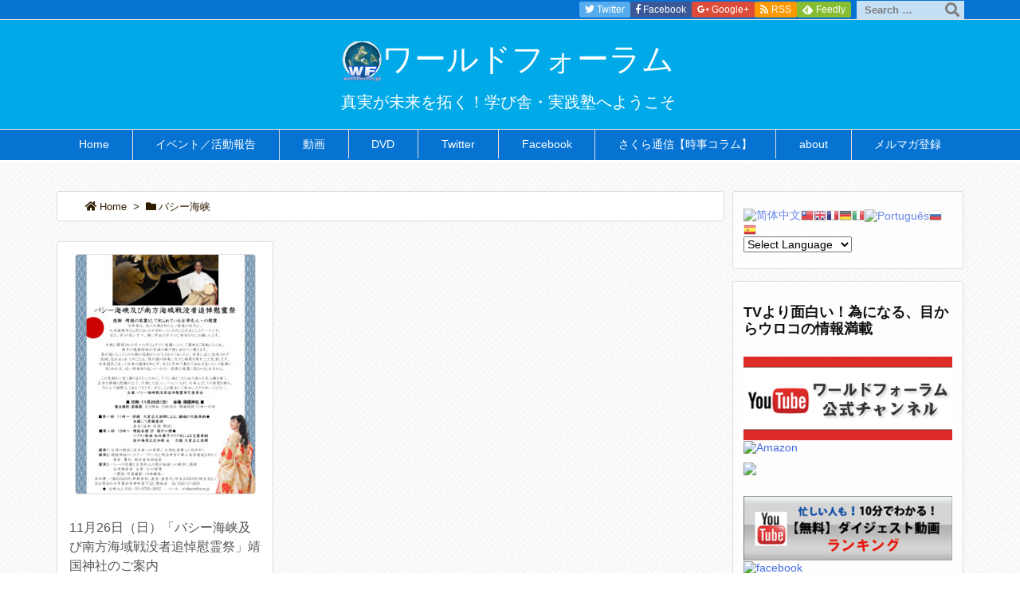

--- FILE ---
content_type: text/html; charset=UTF-8
request_url: https://worldforum.jp/tag/%E3%83%90%E3%82%B7%E3%83%BC%E6%B5%B7%E5%B3%A1
body_size: 68361
content:
<!DOCTYPE html>
<html class="no-js" lang="ja" itemscope itemtype="https://schema.org/WebPage">
<head prefix="og: http://ogp.me/ns# article: http://ogp.me/ns/article# fb: http://ogp.me/ns/fb#">
<meta charset="UTF-8" />
<meta http-equiv="X-UA-Compatible" content="IE=edge" />
<meta name="viewport" content="width=device-width, initial-scale=1, user-scalable=yes" />
<meta name="robots" content="noindex,follow" />
<title>バシー海峡 | ワールドフォーラム</title><meta name='robots' content='max-image-preview:large' /><style>img:is([sizes="auto" i], [sizes^="auto," i]) { contain-intrinsic-size: 3000px 1500px }</style><!-- Google Tag Manager for WordPress by gtm4wp.com --><script data-cfasync="false">//<![CDATA[
var gtm4wp_datalayer_name = "dataLayer";
var dataLayer = dataLayer || [];
//]]></script><!-- End Google Tag Manager for WordPress by gtm4wp.com --><link rel='dns-prefetch' href='//ajax.googleapis.com' /><link rel='dns-prefetch' href='//use.fontawesome.com' /><link rel="canonical" href="https://worldforum.jp/tag/%e3%83%90%e3%82%b7%e3%83%bc%e6%b5%b7%e5%b3%a1" /><link rel="pingback" href="https://worldforum.jp/wordpress/xmlrpc.php" /><link rel="manifest" href="https://worldforum.jp/luxe-manifest.json" /><link rel="alternate" type="application/rss+xml" title="ワールドフォーラム RSS Feed" href="https://worldforum.jp/feed" /><link rel="alternate" type="application/atom+xml" title="ワールドフォーラム Atom Feed" href="https://worldforum.jp/feed/atom" /><link rel="preload" as="font" type="font/woff" href="//worldforum.jp/wordpress/wp-content/themes/luxech/fonts/icomoon/fonts/icomoon.woff" crossorigin /><meta name="description" content="ワールドフォーラム | バシー海峡 Tag" /><meta name="keywords" content=", バシー海峡" /><meta name="theme-color" content="#4285f4"><meta name="format-detection" content="telephone=no"><meta property="og:type" content="website" /><meta property="og:url" content="https://worldforum.jp/" /><meta property="og:title" content="バシー海峡 | ワールドフォーラム" /><meta property="og:description" content="ワールドフォーラム | バシー海峡 Tag" /><meta property="og:image" content="http://worldforum.jp/wordpress/wp-content/uploads/2017/10/flat_earth02_150.jpg" /><meta property="og:site_name" content="ワールドフォーラム" /><meta property="og:locale" content="ja_JP" /><meta property="fb:app_id" content="512924132373857" /><meta name="twitter:card" content="summary_large_image" /><meta name="twitter:domain" content="worldforum.jp" /><meta name="twitter:creator" content="@worldforumjp" /><meta name="twitter:site" content="@worldforumjp" /><link rel="stylesheet" id="gtranslate-style-css" href="//worldforum.jp/wordpress/wp-content/plugins/gtranslate/gtranslate-style16.css" media="all" /><noscript><link rel="stylesheet" id="nav-css" href="//worldforum.jp/wordpress/wp-content/themes/luxeritas/styles/nav.min.css?v=1551543096" media="all" /></noscript><noscript><link rel="stylesheet" id="async-css" href="//worldforum.jp/wordpress/wp-content/themes/luxeritas/style.async.min.css?v=1701774636" media="all" /></noscript><style id='wp-block-library-theme-inline-css'>
@charset "UTF-8";.wp-block-archives{box-sizing:border-box}.wp-block-archives-dropdown label{display:block}.wp-block-avatar{line-height:0}.wp-block-avatar,.wp-block-avatar img{box-sizing:border-box}.wp-block-avatar.aligncenter{text-align:center}.wp-block-audio{box-sizing:border-box}.wp-block-audio :where(figcaption){margin-bottom:1em;margin-top:.5em}.wp-block-audio audio{min-width:300px;width:100%}.wp-block-button__link{align-content:center;box-sizing:border-box;cursor:pointer;display:inline-block;height:100%;text-align:center;word-break:break-word}.wp-block-button__link.aligncenter{text-align:center}.wp-block-button__link.alignright{text-align:right}:where(.wp-block-button__link){border-radius:9999px;box-shadow:none;padding:calc(.667em + 2px) calc(1.333em + 2px);text-decoration:none}.wp-block-button[style*=text-decoration] .wp-block-button__link{text-decoration:inherit}.wp-block-buttons>.wp-block-button.has-custom-width{max-width:none}.wp-block-buttons>.wp-block-button.has-custom-width .wp-block-button__link{width:100%}.wp-block-buttons>.wp-block-button.has-custom-font-size .wp-block-button__link{font-size:inherit}.wp-block-buttons>.wp-block-button.wp-block-button__width-25{width:calc(25% - var(--wp--style--block-gap, .5em)*.75)}.wp-block-buttons>.wp-block-button.wp-block-button__width-50{width:calc(50% - var(--wp--style--block-gap, .5em)*.5)}.wp-block-buttons>.wp-block-button.wp-block-button__width-75{width:calc(75% - var(--wp--style--block-gap, .5em)*.25)}.wp-block-buttons>.wp-block-button.wp-block-button__width-100{flex-basis:100%;width:100%}.wp-block-buttons.is-vertical>.wp-block-button.wp-block-button__width-25{width:25%}.wp-block-buttons.is-vertical>.wp-block-button.wp-block-button__width-50{width:50%}.wp-block-buttons.is-vertical>.wp-block-button.wp-block-button__width-75{width:75%}.wp-block-button.is-style-squared,.wp-block-button__link.wp-block-button.is-style-squared{border-radius:0}.wp-block-button.no-border-radius,.wp-block-button__link.no-border-radius{border-radius:0!important}:root :where(.wp-block-button .wp-block-button__link.is-style-outline),:root :where(.wp-block-button.is-style-outline>.wp-block-button__link){border:2px solid;padding:.667em 1.333em}:root :where(.wp-block-button .wp-block-button__link.is-style-outline:not(.has-text-color)),:root :where(.wp-block-button.is-style-outline>.wp-block-button__link:not(.has-text-color)){color:currentColor}:root :where(.wp-block-button .wp-block-button__link.is-style-outline:not(.has-background)),:root :where(.wp-block-button.is-style-outline>.wp-block-button__link:not(.has-background)){background-color:initial;background-image:none}.wp-block-buttons{box-sizing:border-box}.wp-block-buttons.is-vertical{flex-direction:column}.wp-block-buttons.is-vertical>.wp-block-button:last-child{margin-bottom:0}.wp-block-buttons>.wp-block-button{display:inline-block;margin:0}.wp-block-buttons.is-content-justification-left{justify-content:flex-start}.wp-block-buttons.is-content-justification-left.is-vertical{align-items:flex-start}.wp-block-buttons.is-content-justification-center{justify-content:center}.wp-block-buttons.is-content-justification-center.is-vertical{align-items:center}.wp-block-buttons.is-content-justification-right{justify-content:flex-end}.wp-block-buttons.is-content-justification-right.is-vertical{align-items:flex-end}.wp-block-buttons.is-content-justification-space-between{justify-content:space-between}.wp-block-buttons.aligncenter{text-align:center}.wp-block-buttons:not(.is-content-justification-space-between,.is-content-justification-right,.is-content-justification-left,.is-content-justification-center) .wp-block-button.aligncenter{margin-left:auto;margin-right:auto;width:100%}.wp-block-buttons[style*=text-decoration] .wp-block-button,.wp-block-buttons[style*=text-decoration] .wp-block-button__link{text-decoration:inherit}.wp-block-buttons.has-custom-font-size .wp-block-button__link{font-size:inherit}.wp-block-buttons .wp-block-button__link{width:100%}.wp-block-button.aligncenter,.wp-block-calendar{text-align:center}.wp-block-calendar td,.wp-block-calendar th{border:1px solid;padding:.25em}.wp-block-calendar th{font-weight:400}.wp-block-calendar caption{background-color:inherit}.wp-block-calendar table{border-collapse:collapse;width:100%}.wp-block-calendar table:where(:not(.has-text-color)){color:#40464d}.wp-block-calendar table:where(:not(.has-text-color)) td,.wp-block-calendar table:where(:not(.has-text-color)) th{border-color:#ddd}.wp-block-calendar table.has-background th{background-color:inherit}.wp-block-calendar table.has-text-color th{color:inherit}:where(.wp-block-calendar table:not(.has-background) th){background:#ddd}.wp-block-categories{box-sizing:border-box}.wp-block-categories.alignleft{margin-right:2em}.wp-block-categories.alignright{margin-left:2em}.wp-block-categories.wp-block-categories-dropdown.aligncenter{text-align:center}.wp-block-categories .wp-block-categories__label{display:block;width:100%}.wp-block-code{box-sizing:border-box}.wp-block-code code{
  /*!rtl:begin:ignore*/direction:ltr;display:block;font-family:inherit;overflow-wrap:break-word;text-align:initial;white-space:pre-wrap
  /*!rtl:end:ignore*/}.wp-block-columns{align-items:normal!important;box-sizing:border-box;display:flex;flex-wrap:wrap!important}@media (min-width:782px){.wp-block-columns{flex-wrap:nowrap!important}}.wp-block-columns.are-vertically-aligned-top{align-items:flex-start}.wp-block-columns.are-vertically-aligned-center{align-items:center}.wp-block-columns.are-vertically-aligned-bottom{align-items:flex-end}@media (max-width:781px){.wp-block-columns:not(.is-not-stacked-on-mobile)>.wp-block-column{flex-basis:100%!important}}@media (min-width:782px){.wp-block-columns:not(.is-not-stacked-on-mobile)>.wp-block-column{flex-basis:0;flex-grow:1}.wp-block-columns:not(.is-not-stacked-on-mobile)>.wp-block-column[style*=flex-basis]{flex-grow:0}}.wp-block-columns.is-not-stacked-on-mobile{flex-wrap:nowrap!important}.wp-block-columns.is-not-stacked-on-mobile>.wp-block-column{flex-basis:0;flex-grow:1}.wp-block-columns.is-not-stacked-on-mobile>.wp-block-column[style*=flex-basis]{flex-grow:0}:where(.wp-block-columns){margin-bottom:1.75em}:where(.wp-block-columns.has-background){padding:1.25em 2.375em}.wp-block-column{flex-grow:1;min-width:0;overflow-wrap:break-word;word-break:break-word}.wp-block-column.is-vertically-aligned-top{align-self:flex-start}.wp-block-column.is-vertically-aligned-center{align-self:center}.wp-block-column.is-vertically-aligned-bottom{align-self:flex-end}.wp-block-column.is-vertically-aligned-stretch{align-self:stretch}.wp-block-column.is-vertically-aligned-bottom,.wp-block-column.is-vertically-aligned-center,.wp-block-column.is-vertically-aligned-top{width:100%}.wp-block-post-comments{box-sizing:border-box}.wp-block-post-comments .alignleft{float:left}.wp-block-post-comments .alignright{float:right}.wp-block-post-comments .navigation:after{clear:both;content:"";display:table}.wp-block-post-comments .commentlist{clear:both;list-style:none;margin:0;padding:0}.wp-block-post-comments .commentlist .comment{min-height:2.25em;padding-left:3.25em}.wp-block-post-comments .commentlist .comment p{font-size:1em;line-height:1.8;margin:1em 0}.wp-block-post-comments .commentlist .children{list-style:none;margin:0;padding:0}.wp-block-post-comments .comment-author{line-height:1.5}.wp-block-post-comments .comment-author .avatar{border-radius:1.5em;display:block;float:left;height:2.5em;margin-right:.75em;margin-top:.5em;width:2.5em}.wp-block-post-comments .comment-author cite{font-style:normal}.wp-block-post-comments .comment-meta{font-size:.875em;line-height:1.5}.wp-block-post-comments .comment-meta b{font-weight:400}.wp-block-post-comments .comment-meta .comment-awaiting-moderation{display:block;margin-bottom:1em;margin-top:1em}.wp-block-post-comments .comment-body .commentmetadata{font-size:.875em}.wp-block-post-comments .comment-form-author label,.wp-block-post-comments .comment-form-comment label,.wp-block-post-comments .comment-form-email label,.wp-block-post-comments .comment-form-url label{display:block;margin-bottom:.25em}.wp-block-post-comments .comment-form input:not([type=submit]):not([type=checkbox]),.wp-block-post-comments .comment-form textarea{box-sizing:border-box;display:block;width:100%}.wp-block-post-comments .comment-form-cookies-consent{display:flex;gap:.25em}.wp-block-post-comments .comment-form-cookies-consent #wp-comment-cookies-consent{margin-top:.35em}.wp-block-post-comments .comment-reply-title{margin-bottom:0}.wp-block-post-comments .comment-reply-title :where(small){font-size:var(--wp--preset--font-size--medium,smaller);margin-left:.5em}.wp-block-post-comments .reply{font-size:.875em;margin-bottom:1.4em}.wp-block-post-comments input:not([type=submit]),.wp-block-post-comments textarea{border:1px solid #949494;font-family:inherit;font-size:1em}.wp-block-post-comments input:not([type=submit]):not([type=checkbox]),.wp-block-post-comments textarea{padding:calc(.667em + 2px)}:where(.wp-block-post-comments input[type=submit]){border:none}.wp-block-comments{box-sizing:border-box}.wp-block-comments-pagination>.wp-block-comments-pagination-next,.wp-block-comments-pagination>.wp-block-comments-pagination-numbers,.wp-block-comments-pagination>.wp-block-comments-pagination-previous{font-size:inherit;margin-bottom:.5em;margin-right:.5em}.wp-block-comments-pagination>.wp-block-comments-pagination-next:last-child,.wp-block-comments-pagination>.wp-block-comments-pagination-numbers:last-child,.wp-block-comments-pagination>.wp-block-comments-pagination-previous:last-child{margin-right:0}.wp-block-comments-pagination .wp-block-comments-pagination-previous-arrow{display:inline-block;margin-right:1ch}.wp-block-comments-pagination .wp-block-comments-pagination-previous-arrow:not(.is-arrow-chevron){transform:scaleX(1)}.wp-block-comments-pagination .wp-block-comments-pagination-next-arrow{display:inline-block;margin-left:1ch}.wp-block-comments-pagination .wp-block-comments-pagination-next-arrow:not(.is-arrow-chevron){transform:scaleX(1)}.wp-block-comments-pagination.aligncenter{justify-content:center}.wp-block-comment-template{box-sizing:border-box;list-style:none;margin-bottom:0;max-width:100%;padding:0}.wp-block-comment-template li{clear:both}.wp-block-comment-template ol{list-style:none;margin-bottom:0;max-width:100%;padding-left:2rem}.wp-block-comment-template.alignleft{float:left}.wp-block-comment-template.aligncenter{margin-left:auto;margin-right:auto;width:fit-content}.wp-block-comment-template.alignright{float:right}.wp-block-comment-date{box-sizing:border-box}.comment-awaiting-moderation{display:block;font-size:.875em;line-height:1.5}.wp-block-comment-author-name,.wp-block-comment-content,.wp-block-comment-edit-link,.wp-block-comment-reply-link{box-sizing:border-box}.wp-block-cover,.wp-block-cover-image{align-items:center;background-position:50%;box-sizing:border-box;display:flex;justify-content:center;min-height:430px;overflow:hidden;overflow:clip;padding:1em;position:relative}.wp-block-cover .has-background-dim:not([class*=-background-color]),.wp-block-cover-image .has-background-dim:not([class*=-background-color]),.wp-block-cover-image.has-background-dim:not([class*=-background-color]),.wp-block-cover.has-background-dim:not([class*=-background-color]){background-color:#000}.wp-block-cover .has-background-dim.has-background-gradient,.wp-block-cover-image .has-background-dim.has-background-gradient{background-color:initial}.wp-block-cover-image.has-background-dim:before,.wp-block-cover.has-background-dim:before{background-color:inherit;content:""}.wp-block-cover .wp-block-cover__background,.wp-block-cover .wp-block-cover__gradient-background,.wp-block-cover-image .wp-block-cover__background,.wp-block-cover-image .wp-block-cover__gradient-background,.wp-block-cover-image.has-background-dim:not(.has-background-gradient):before,.wp-block-cover.has-background-dim:not(.has-background-gradient):before{bottom:0;left:0;opacity:.5;position:absolute;right:0;top:0}.wp-block-cover-image.has-background-dim.has-background-dim-10 .wp-block-cover__background,.wp-block-cover-image.has-background-dim.has-background-dim-10 .wp-block-cover__gradient-background,.wp-block-cover-image.has-background-dim.has-background-dim-10:not(.has-background-gradient):before,.wp-block-cover.has-background-dim.has-background-dim-10 .wp-block-cover__background,.wp-block-cover.has-background-dim.has-background-dim-10 .wp-block-cover__gradient-background,.wp-block-cover.has-background-dim.has-background-dim-10:not(.has-background-gradient):before{opacity:.1}.wp-block-cover-image.has-background-dim.has-background-dim-20 .wp-block-cover__background,.wp-block-cover-image.has-background-dim.has-background-dim-20 .wp-block-cover__gradient-background,.wp-block-cover-image.has-background-dim.has-background-dim-20:not(.has-background-gradient):before,.wp-block-cover.has-background-dim.has-background-dim-20 .wp-block-cover__background,.wp-block-cover.has-background-dim.has-background-dim-20 .wp-block-cover__gradient-background,.wp-block-cover.has-background-dim.has-background-dim-20:not(.has-background-gradient):before{opacity:.2}.wp-block-cover-image.has-background-dim.has-background-dim-30 .wp-block-cover__background,.wp-block-cover-image.has-background-dim.has-background-dim-30 .wp-block-cover__gradient-background,.wp-block-cover-image.has-background-dim.has-background-dim-30:not(.has-background-gradient):before,.wp-block-cover.has-background-dim.has-background-dim-30 .wp-block-cover__background,.wp-block-cover.has-background-dim.has-background-dim-30 .wp-block-cover__gradient-background,.wp-block-cover.has-background-dim.has-background-dim-30:not(.has-background-gradient):before{opacity:.3}.wp-block-cover-image.has-background-dim.has-background-dim-40 .wp-block-cover__background,.wp-block-cover-image.has-background-dim.has-background-dim-40 .wp-block-cover__gradient-background,.wp-block-cover-image.has-background-dim.has-background-dim-40:not(.has-background-gradient):before,.wp-block-cover.has-background-dim.has-background-dim-40 .wp-block-cover__background,.wp-block-cover.has-background-dim.has-background-dim-40 .wp-block-cover__gradient-background,.wp-block-cover.has-background-dim.has-background-dim-40:not(.has-background-gradient):before{opacity:.4}.wp-block-cover-image.has-background-dim.has-background-dim-50 .wp-block-cover__background,.wp-block-cover-image.has-background-dim.has-background-dim-50 .wp-block-cover__gradient-background,.wp-block-cover-image.has-background-dim.has-background-dim-50:not(.has-background-gradient):before,.wp-block-cover.has-background-dim.has-background-dim-50 .wp-block-cover__background,.wp-block-cover.has-background-dim.has-background-dim-50 .wp-block-cover__gradient-background,.wp-block-cover.has-background-dim.has-background-dim-50:not(.has-background-gradient):before{opacity:.5}.wp-block-cover-image.has-background-dim.has-background-dim-60 .wp-block-cover__background,.wp-block-cover-image.has-background-dim.has-background-dim-60 .wp-block-cover__gradient-background,.wp-block-cover-image.has-background-dim.has-background-dim-60:not(.has-background-gradient):before,.wp-block-cover.has-background-dim.has-background-dim-60 .wp-block-cover__background,.wp-block-cover.has-background-dim.has-background-dim-60 .wp-block-cover__gradient-background,.wp-block-cover.has-background-dim.has-background-dim-60:not(.has-background-gradient):before{opacity:.6}.wp-block-cover-image.has-background-dim.has-background-dim-70 .wp-block-cover__background,.wp-block-cover-image.has-background-dim.has-background-dim-70 .wp-block-cover__gradient-background,.wp-block-cover-image.has-background-dim.has-background-dim-70:not(.has-background-gradient):before,.wp-block-cover.has-background-dim.has-background-dim-70 .wp-block-cover__background,.wp-block-cover.has-background-dim.has-background-dim-70 .wp-block-cover__gradient-background,.wp-block-cover.has-background-dim.has-background-dim-70:not(.has-background-gradient):before{opacity:.7}.wp-block-cover-image.has-background-dim.has-background-dim-80 .wp-block-cover__background,.wp-block-cover-image.has-background-dim.has-background-dim-80 .wp-block-cover__gradient-background,.wp-block-cover-image.has-background-dim.has-background-dim-80:not(.has-background-gradient):before,.wp-block-cover.has-background-dim.has-background-dim-80 .wp-block-cover__background,.wp-block-cover.has-background-dim.has-background-dim-80 .wp-block-cover__gradient-background,.wp-block-cover.has-background-dim.has-background-dim-80:not(.has-background-gradient):before{opacity:.8}.wp-block-cover-image.has-background-dim.has-background-dim-90 .wp-block-cover__background,.wp-block-cover-image.has-background-dim.has-background-dim-90 .wp-block-cover__gradient-background,.wp-block-cover-image.has-background-dim.has-background-dim-90:not(.has-background-gradient):before,.wp-block-cover.has-background-dim.has-background-dim-90 .wp-block-cover__background,.wp-block-cover.has-background-dim.has-background-dim-90 .wp-block-cover__gradient-background,.wp-block-cover.has-background-dim.has-background-dim-90:not(.has-background-gradient):before{opacity:.9}.wp-block-cover-image.has-background-dim.has-background-dim-100 .wp-block-cover__background,.wp-block-cover-image.has-background-dim.has-background-dim-100 .wp-block-cover__gradient-background,.wp-block-cover-image.has-background-dim.has-background-dim-100:not(.has-background-gradient):before,.wp-block-cover.has-background-dim.has-background-dim-100 .wp-block-cover__background,.wp-block-cover.has-background-dim.has-background-dim-100 .wp-block-cover__gradient-background,.wp-block-cover.has-background-dim.has-background-dim-100:not(.has-background-gradient):before{opacity:1}.wp-block-cover .wp-block-cover__background.has-background-dim.has-background-dim-0,.wp-block-cover .wp-block-cover__gradient-background.has-background-dim.has-background-dim-0,.wp-block-cover-image .wp-block-cover__background.has-background-dim.has-background-dim-0,.wp-block-cover-image .wp-block-cover__gradient-background.has-background-dim.has-background-dim-0{opacity:0}.wp-block-cover .wp-block-cover__background.has-background-dim.has-background-dim-10,.wp-block-cover .wp-block-cover__gradient-background.has-background-dim.has-background-dim-10,.wp-block-cover-image .wp-block-cover__background.has-background-dim.has-background-dim-10,.wp-block-cover-image .wp-block-cover__gradient-background.has-background-dim.has-background-dim-10{opacity:.1}.wp-block-cover .wp-block-cover__background.has-background-dim.has-background-dim-20,.wp-block-cover .wp-block-cover__gradient-background.has-background-dim.has-background-dim-20,.wp-block-cover-image .wp-block-cover__background.has-background-dim.has-background-dim-20,.wp-block-cover-image .wp-block-cover__gradient-background.has-background-dim.has-background-dim-20{opacity:.2}.wp-block-cover .wp-block-cover__background.has-background-dim.has-background-dim-30,.wp-block-cover .wp-block-cover__gradient-background.has-background-dim.has-background-dim-30,.wp-block-cover-image .wp-block-cover__background.has-background-dim.has-background-dim-30,.wp-block-cover-image .wp-block-cover__gradient-background.has-background-dim.has-background-dim-30{opacity:.3}.wp-block-cover .wp-block-cover__background.has-background-dim.has-background-dim-40,.wp-block-cover .wp-block-cover__gradient-background.has-background-dim.has-background-dim-40,.wp-block-cover-image .wp-block-cover__background.has-background-dim.has-background-dim-40,.wp-block-cover-image .wp-block-cover__gradient-background.has-background-dim.has-background-dim-40{opacity:.4}.wp-block-cover .wp-block-cover__background.has-background-dim.has-background-dim-50,.wp-block-cover .wp-block-cover__gradient-background.has-background-dim.has-background-dim-50,.wp-block-cover-image .wp-block-cover__background.has-background-dim.has-background-dim-50,.wp-block-cover-image .wp-block-cover__gradient-background.has-background-dim.has-background-dim-50{opacity:.5}.wp-block-cover .wp-block-cover__background.has-background-dim.has-background-dim-60,.wp-block-cover .wp-block-cover__gradient-background.has-background-dim.has-background-dim-60,.wp-block-cover-image .wp-block-cover__background.has-background-dim.has-background-dim-60,.wp-block-cover-image .wp-block-cover__gradient-background.has-background-dim.has-background-dim-60{opacity:.6}.wp-block-cover .wp-block-cover__background.has-background-dim.has-background-dim-70,.wp-block-cover .wp-block-cover__gradient-background.has-background-dim.has-background-dim-70,.wp-block-cover-image .wp-block-cover__background.has-background-dim.has-background-dim-70,.wp-block-cover-image .wp-block-cover__gradient-background.has-background-dim.has-background-dim-70{opacity:.7}.wp-block-cover .wp-block-cover__background.has-background-dim.has-background-dim-80,.wp-block-cover .wp-block-cover__gradient-background.has-background-dim.has-background-dim-80,.wp-block-cover-image .wp-block-cover__background.has-background-dim.has-background-dim-80,.wp-block-cover-image .wp-block-cover__gradient-background.has-background-dim.has-background-dim-80{opacity:.8}.wp-block-cover .wp-block-cover__background.has-background-dim.has-background-dim-90,.wp-block-cover .wp-block-cover__gradient-background.has-background-dim.has-background-dim-90,.wp-block-cover-image .wp-block-cover__background.has-background-dim.has-background-dim-90,.wp-block-cover-image .wp-block-cover__gradient-background.has-background-dim.has-background-dim-90{opacity:.9}.wp-block-cover .wp-block-cover__background.has-background-dim.has-background-dim-100,.wp-block-cover .wp-block-cover__gradient-background.has-background-dim.has-background-dim-100,.wp-block-cover-image .wp-block-cover__background.has-background-dim.has-background-dim-100,.wp-block-cover-image .wp-block-cover__gradient-background.has-background-dim.has-background-dim-100{opacity:1}.wp-block-cover-image.alignleft,.wp-block-cover-image.alignright,.wp-block-cover.alignleft,.wp-block-cover.alignright{max-width:420px;width:100%}.wp-block-cover-image.aligncenter,.wp-block-cover-image.alignleft,.wp-block-cover-image.alignright,.wp-block-cover.aligncenter,.wp-block-cover.alignleft,.wp-block-cover.alignright{display:flex}.wp-block-cover .wp-block-cover__inner-container,.wp-block-cover-image .wp-block-cover__inner-container{color:inherit;position:relative;width:100%}.wp-block-cover-image.is-position-top-left,.wp-block-cover.is-position-top-left{align-items:flex-start;justify-content:flex-start}.wp-block-cover-image.is-position-top-center,.wp-block-cover.is-position-top-center{align-items:flex-start;justify-content:center}.wp-block-cover-image.is-position-top-right,.wp-block-cover.is-position-top-right{align-items:flex-start;justify-content:flex-end}.wp-block-cover-image.is-position-center-left,.wp-block-cover.is-position-center-left{align-items:center;justify-content:flex-start}.wp-block-cover-image.is-position-center-center,.wp-block-cover.is-position-center-center{align-items:center;justify-content:center}.wp-block-cover-image.is-position-center-right,.wp-block-cover.is-position-center-right{align-items:center;justify-content:flex-end}.wp-block-cover-image.is-position-bottom-left,.wp-block-cover.is-position-bottom-left{align-items:flex-end;justify-content:flex-start}.wp-block-cover-image.is-position-bottom-center,.wp-block-cover.is-position-bottom-center{align-items:flex-end;justify-content:center}.wp-block-cover-image.is-position-bottom-right,.wp-block-cover.is-position-bottom-right{align-items:flex-end;justify-content:flex-end}.wp-block-cover-image.has-custom-content-position.has-custom-content-position .wp-block-cover__inner-container,.wp-block-cover.has-custom-content-position.has-custom-content-position .wp-block-cover__inner-container{margin:0}.wp-block-cover-image.has-custom-content-position.has-custom-content-position.is-position-bottom-left .wp-block-cover__inner-container,.wp-block-cover-image.has-custom-content-position.has-custom-content-position.is-position-bottom-right .wp-block-cover__inner-container,.wp-block-cover-image.has-custom-content-position.has-custom-content-position.is-position-center-left .wp-block-cover__inner-container,.wp-block-cover-image.has-custom-content-position.has-custom-content-position.is-position-center-right .wp-block-cover__inner-container,.wp-block-cover-image.has-custom-content-position.has-custom-content-position.is-position-top-left .wp-block-cover__inner-container,.wp-block-cover-image.has-custom-content-position.has-custom-content-position.is-position-top-right .wp-block-cover__inner-container,.wp-block-cover.has-custom-content-position.has-custom-content-position.is-position-bottom-left .wp-block-cover__inner-container,.wp-block-cover.has-custom-content-position.has-custom-content-position.is-position-bottom-right .wp-block-cover__inner-container,.wp-block-cover.has-custom-content-position.has-custom-content-position.is-position-center-left .wp-block-cover__inner-container,.wp-block-cover.has-custom-content-position.has-custom-content-position.is-position-center-right .wp-block-cover__inner-container,.wp-block-cover.has-custom-content-position.has-custom-content-position.is-position-top-left .wp-block-cover__inner-container,.wp-block-cover.has-custom-content-position.has-custom-content-position.is-position-top-right .wp-block-cover__inner-container{margin:0;width:auto}.wp-block-cover .wp-block-cover__image-background,.wp-block-cover video.wp-block-cover__video-background,.wp-block-cover-image .wp-block-cover__image-background,.wp-block-cover-image video.wp-block-cover__video-background{border:none;bottom:0;box-shadow:none;height:100%;left:0;margin:0;max-height:none;max-width:none;object-fit:cover;outline:none;padding:0;position:absolute;right:0;top:0;width:100%}.wp-block-cover-image.has-parallax,.wp-block-cover.has-parallax,.wp-block-cover__image-background.has-parallax,video.wp-block-cover__video-background.has-parallax{background-attachment:fixed;background-repeat:no-repeat;background-size:cover}@supports (-webkit-touch-callout:inherit){.wp-block-cover-image.has-parallax,.wp-block-cover.has-parallax,.wp-block-cover__image-background.has-parallax,video.wp-block-cover__video-background.has-parallax{background-attachment:scroll}}@media (prefers-reduced-motion:reduce){.wp-block-cover-image.has-parallax,.wp-block-cover.has-parallax,.wp-block-cover__image-background.has-parallax,video.wp-block-cover__video-background.has-parallax{background-attachment:scroll}}.wp-block-cover-image.is-repeated,.wp-block-cover.is-repeated,.wp-block-cover__image-background.is-repeated,video.wp-block-cover__video-background.is-repeated{background-repeat:repeat;background-size:auto}.wp-block-cover-image-text,.wp-block-cover-image-text a,.wp-block-cover-image-text a:active,.wp-block-cover-image-text a:focus,.wp-block-cover-image-text a:hover,.wp-block-cover-text,.wp-block-cover-text a,.wp-block-cover-text a:active,.wp-block-cover-text a:focus,.wp-block-cover-text a:hover,section.wp-block-cover-image h2,section.wp-block-cover-image h2 a,section.wp-block-cover-image h2 a:active,section.wp-block-cover-image h2 a:focus,section.wp-block-cover-image h2 a:hover{color:#fff}.wp-block-cover-image .wp-block-cover.has-left-content{justify-content:flex-start}.wp-block-cover-image .wp-block-cover.has-right-content{justify-content:flex-end}.wp-block-cover-image.has-left-content .wp-block-cover-image-text,.wp-block-cover.has-left-content .wp-block-cover-text,section.wp-block-cover-image.has-left-content>h2{margin-left:0;text-align:left}.wp-block-cover-image.has-right-content .wp-block-cover-image-text,.wp-block-cover.has-right-content .wp-block-cover-text,section.wp-block-cover-image.has-right-content>h2{margin-right:0;text-align:right}.wp-block-cover .wp-block-cover-text,.wp-block-cover-image .wp-block-cover-image-text,section.wp-block-cover-image>h2{font-size:2em;line-height:1.25;margin-bottom:0;max-width:840px;padding:.44em;text-align:center;z-index:1}:where(.wp-block-cover-image:not(.has-text-color)),:where(.wp-block-cover:not(.has-text-color)){color:#fff}:where(.wp-block-cover-image.is-light:not(.has-text-color)),:where(.wp-block-cover.is-light:not(.has-text-color)){color:#000}:root :where(.wp-block-cover h1:not(.has-text-color)),:root :where(.wp-block-cover h2:not(.has-text-color)),:root :where(.wp-block-cover h3:not(.has-text-color)),:root :where(.wp-block-cover h4:not(.has-text-color)),:root :where(.wp-block-cover h5:not(.has-text-color)),:root :where(.wp-block-cover h6:not(.has-text-color)),:root :where(.wp-block-cover p:not(.has-text-color)){color:inherit}body:not(.editor-styles-wrapper) .wp-block-cover:not(.wp-block-cover:has(.wp-block-cover__background+.wp-block-cover__inner-container)) .wp-block-cover__image-background,body:not(.editor-styles-wrapper) .wp-block-cover:not(.wp-block-cover:has(.wp-block-cover__background+.wp-block-cover__inner-container)) .wp-block-cover__video-background{z-index:0}body:not(.editor-styles-wrapper) .wp-block-cover:not(.wp-block-cover:has(.wp-block-cover__background+.wp-block-cover__inner-container)) .wp-block-cover__background,body:not(.editor-styles-wrapper) .wp-block-cover:not(.wp-block-cover:has(.wp-block-cover__background+.wp-block-cover__inner-container)) .wp-block-cover__gradient-background,body:not(.editor-styles-wrapper) .wp-block-cover:not(.wp-block-cover:has(.wp-block-cover__background+.wp-block-cover__inner-container)) .wp-block-cover__inner-container,body:not(.editor-styles-wrapper) .wp-block-cover:not(.wp-block-cover:has(.wp-block-cover__background+.wp-block-cover__inner-container)).has-background-dim:not(.has-background-gradient):before{z-index:1}.has-modal-open body:not(.editor-styles-wrapper) .wp-block-cover:not(.wp-block-cover:has(.wp-block-cover__background+.wp-block-cover__inner-container)) .wp-block-cover__inner-container{z-index:auto}.wp-block-details{box-sizing:border-box}.wp-block-details summary{cursor:pointer}.wp-block-embed.alignleft,.wp-block-embed.alignright,.wp-block[data-align=left]>[data-type="core/embed"],.wp-block[data-align=right]>[data-type="core/embed"]{max-width:360px;width:100%}.wp-block-embed.alignleft .wp-block-embed__wrapper,.wp-block-embed.alignright .wp-block-embed__wrapper,.wp-block[data-align=left]>[data-type="core/embed"] .wp-block-embed__wrapper,.wp-block[data-align=right]>[data-type="core/embed"] .wp-block-embed__wrapper{min-width:280px}.wp-block-cover .wp-block-embed{min-height:240px;min-width:320px}.wp-block-embed{overflow-wrap:break-word}.wp-block-embed :where(figcaption){margin-bottom:1em;margin-top:.5em}.wp-block-embed iframe{max-width:100%}.wp-block-embed__wrapper{position:relative}.wp-embed-responsive .wp-has-aspect-ratio .wp-block-embed__wrapper:before{content:"";display:block;padding-top:50%}.wp-embed-responsive .wp-has-aspect-ratio iframe{bottom:0;height:100%;left:0;position:absolute;right:0;top:0;width:100%}.wp-embed-responsive .wp-embed-aspect-21-9 .wp-block-embed__wrapper:before{padding-top:42.85%}.wp-embed-responsive .wp-embed-aspect-18-9 .wp-block-embed__wrapper:before{padding-top:50%}.wp-embed-responsive .wp-embed-aspect-16-9 .wp-block-embed__wrapper:before{padding-top:56.25%}.wp-embed-responsive .wp-embed-aspect-4-3 .wp-block-embed__wrapper:before{padding-top:75%}.wp-embed-responsive .wp-embed-aspect-1-1 .wp-block-embed__wrapper:before{padding-top:100%}.wp-embed-responsive .wp-embed-aspect-9-16 .wp-block-embed__wrapper:before{padding-top:177.77%}.wp-embed-responsive .wp-embed-aspect-1-2 .wp-block-embed__wrapper:before{padding-top:200%}.wp-block-file{box-sizing:border-box}.wp-block-file:not(.wp-element-button){font-size:.8em}.wp-block-file.aligncenter{text-align:center}.wp-block-file.alignright{text-align:right}.wp-block-file *+.wp-block-file__button{margin-left:.75em}:where(.wp-block-file){margin-bottom:1.5em}.wp-block-file__embed{margin-bottom:1em}:where(.wp-block-file__button){border-radius:2em;display:inline-block;padding:.5em 1em}:where(.wp-block-file__button):is(a):active,:where(.wp-block-file__button):is(a):focus,:where(.wp-block-file__button):is(a):hover,:where(.wp-block-file__button):is(a):visited{box-shadow:none;color:#fff;opacity:.85;text-decoration:none}.wp-block-form-input__label{display:flex;flex-direction:column;gap:.25em;margin-bottom:.5em;width:100%}.wp-block-form-input__label.is-label-inline{align-items:center;flex-direction:row;gap:.5em}.wp-block-form-input__label.is-label-inline .wp-block-form-input__label-content{margin-bottom:.5em}.wp-block-form-input__label:has(input[type=checkbox]){flex-direction:row;width:fit-content}.wp-block-form-input__label:has(input[type=checkbox]) .wp-block-form-input__label-content{margin:0}.wp-block-form-input__label:has(.wp-block-form-input__label-content+input[type=checkbox]){flex-direction:row-reverse}.wp-block-form-input__label-content{width:fit-content}.wp-block-form-input__input{font-size:1em;margin-bottom:.5em;padding:0 .5em}.wp-block-form-input__input[type=date],.wp-block-form-input__input[type=datetime-local],.wp-block-form-input__input[type=datetime],.wp-block-form-input__input[type=email],.wp-block-form-input__input[type=month],.wp-block-form-input__input[type=number],.wp-block-form-input__input[type=password],.wp-block-form-input__input[type=search],.wp-block-form-input__input[type=tel],.wp-block-form-input__input[type=text],.wp-block-form-input__input[type=time],.wp-block-form-input__input[type=url],.wp-block-form-input__input[type=week]{border:1px solid;line-height:2;min-height:2em}textarea.wp-block-form-input__input{min-height:10em}.blocks-gallery-grid:not(.has-nested-images),.wp-block-gallery:not(.has-nested-images){display:flex;flex-wrap:wrap;list-style-type:none;margin:0;padding:0}.blocks-gallery-grid:not(.has-nested-images) .blocks-gallery-image,.blocks-gallery-grid:not(.has-nested-images) .blocks-gallery-item,.wp-block-gallery:not(.has-nested-images) .blocks-gallery-image,.wp-block-gallery:not(.has-nested-images) .blocks-gallery-item{display:flex;flex-direction:column;flex-grow:1;justify-content:center;margin:0 1em 1em 0;position:relative;width:calc(50% - 1em)}.blocks-gallery-grid:not(.has-nested-images) .blocks-gallery-image:nth-of-type(2n),.blocks-gallery-grid:not(.has-nested-images) .blocks-gallery-item:nth-of-type(2n),.wp-block-gallery:not(.has-nested-images) .blocks-gallery-image:nth-of-type(2n),.wp-block-gallery:not(.has-nested-images) .blocks-gallery-item:nth-of-type(2n){margin-right:0}.blocks-gallery-grid:not(.has-nested-images) .blocks-gallery-image figure,.blocks-gallery-grid:not(.has-nested-images) .blocks-gallery-item figure,.wp-block-gallery:not(.has-nested-images) .blocks-gallery-image figure,.wp-block-gallery:not(.has-nested-images) .blocks-gallery-item figure{align-items:flex-end;display:flex;height:100%;justify-content:flex-start;margin:0}.blocks-gallery-grid:not(.has-nested-images) .blocks-gallery-image img,.blocks-gallery-grid:not(.has-nested-images) .blocks-gallery-item img,.wp-block-gallery:not(.has-nested-images) .blocks-gallery-image img,.wp-block-gallery:not(.has-nested-images) .blocks-gallery-item img{display:block;height:auto;max-width:100%;width:auto}.blocks-gallery-grid:not(.has-nested-images) .blocks-gallery-image figcaption,.blocks-gallery-grid:not(.has-nested-images) .blocks-gallery-item figcaption,.wp-block-gallery:not(.has-nested-images) .blocks-gallery-image figcaption,.wp-block-gallery:not(.has-nested-images) .blocks-gallery-item figcaption{background:linear-gradient(0deg,#000000b3,#0000004d 70%,#0000);bottom:0;box-sizing:border-box;color:#fff;font-size:.8em;margin:0;max-height:100%;overflow:auto;padding:3em .77em .7em;position:absolute;text-align:center;width:100%;z-index:2}.blocks-gallery-grid:not(.has-nested-images) .blocks-gallery-image figcaption img,.blocks-gallery-grid:not(.has-nested-images) .blocks-gallery-item figcaption img,.wp-block-gallery:not(.has-nested-images) .blocks-gallery-image figcaption img,.wp-block-gallery:not(.has-nested-images) .blocks-gallery-item figcaption img{display:inline}.blocks-gallery-grid:not(.has-nested-images) figcaption,.wp-block-gallery:not(.has-nested-images) figcaption{flex-grow:1}.blocks-gallery-grid:not(.has-nested-images).is-cropped .blocks-gallery-image a,.blocks-gallery-grid:not(.has-nested-images).is-cropped .blocks-gallery-image img,.blocks-gallery-grid:not(.has-nested-images).is-cropped .blocks-gallery-item a,.blocks-gallery-grid:not(.has-nested-images).is-cropped .blocks-gallery-item img,.wp-block-gallery:not(.has-nested-images).is-cropped .blocks-gallery-image a,.wp-block-gallery:not(.has-nested-images).is-cropped .blocks-gallery-image img,.wp-block-gallery:not(.has-nested-images).is-cropped .blocks-gallery-item a,.wp-block-gallery:not(.has-nested-images).is-cropped .blocks-gallery-item img{flex:1;height:100%;object-fit:cover;width:100%}.blocks-gallery-grid:not(.has-nested-images).columns-1 .blocks-gallery-image,.blocks-gallery-grid:not(.has-nested-images).columns-1 .blocks-gallery-item,.wp-block-gallery:not(.has-nested-images).columns-1 .blocks-gallery-image,.wp-block-gallery:not(.has-nested-images).columns-1 .blocks-gallery-item{margin-right:0;width:100%}@media (min-width:600px){.blocks-gallery-grid:not(.has-nested-images).columns-3 .blocks-gallery-image,.blocks-gallery-grid:not(.has-nested-images).columns-3 .blocks-gallery-item,.wp-block-gallery:not(.has-nested-images).columns-3 .blocks-gallery-image,.wp-block-gallery:not(.has-nested-images).columns-3 .blocks-gallery-item{margin-right:1em;width:calc(33.33333% - .66667em)}.blocks-gallery-grid:not(.has-nested-images).columns-4 .blocks-gallery-image,.blocks-gallery-grid:not(.has-nested-images).columns-4 .blocks-gallery-item,.wp-block-gallery:not(.has-nested-images).columns-4 .blocks-gallery-image,.wp-block-gallery:not(.has-nested-images).columns-4 .blocks-gallery-item{margin-right:1em;width:calc(25% - .75em)}.blocks-gallery-grid:not(.has-nested-images).columns-5 .blocks-gallery-image,.blocks-gallery-grid:not(.has-nested-images).columns-5 .blocks-gallery-item,.wp-block-gallery:not(.has-nested-images).columns-5 .blocks-gallery-image,.wp-block-gallery:not(.has-nested-images).columns-5 .blocks-gallery-item{margin-right:1em;width:calc(20% - .8em)}.blocks-gallery-grid:not(.has-nested-images).columns-6 .blocks-gallery-image,.blocks-gallery-grid:not(.has-nested-images).columns-6 .blocks-gallery-item,.wp-block-gallery:not(.has-nested-images).columns-6 .blocks-gallery-image,.wp-block-gallery:not(.has-nested-images).columns-6 .blocks-gallery-item{margin-right:1em;width:calc(16.66667% - .83333em)}.blocks-gallery-grid:not(.has-nested-images).columns-7 .blocks-gallery-image,.blocks-gallery-grid:not(.has-nested-images).columns-7 .blocks-gallery-item,.wp-block-gallery:not(.has-nested-images).columns-7 .blocks-gallery-image,.wp-block-gallery:not(.has-nested-images).columns-7 .blocks-gallery-item{margin-right:1em;width:calc(14.28571% - .85714em)}.blocks-gallery-grid:not(.has-nested-images).columns-8 .blocks-gallery-image,.blocks-gallery-grid:not(.has-nested-images).columns-8 .blocks-gallery-item,.wp-block-gallery:not(.has-nested-images).columns-8 .blocks-gallery-image,.wp-block-gallery:not(.has-nested-images).columns-8 .blocks-gallery-item{margin-right:1em;width:calc(12.5% - .875em)}.blocks-gallery-grid:not(.has-nested-images).columns-1 .blocks-gallery-image:nth-of-type(1n),.blocks-gallery-grid:not(.has-nested-images).columns-1 .blocks-gallery-item:nth-of-type(1n),.blocks-gallery-grid:not(.has-nested-images).columns-2 .blocks-gallery-image:nth-of-type(2n),.blocks-gallery-grid:not(.has-nested-images).columns-2 .blocks-gallery-item:nth-of-type(2n),.blocks-gallery-grid:not(.has-nested-images).columns-3 .blocks-gallery-image:nth-of-type(3n),.blocks-gallery-grid:not(.has-nested-images).columns-3 .blocks-gallery-item:nth-of-type(3n),.blocks-gallery-grid:not(.has-nested-images).columns-4 .blocks-gallery-image:nth-of-type(4n),.blocks-gallery-grid:not(.has-nested-images).columns-4 .blocks-gallery-item:nth-of-type(4n),.blocks-gallery-grid:not(.has-nested-images).columns-5 .blocks-gallery-image:nth-of-type(5n),.blocks-gallery-grid:not(.has-nested-images).columns-5 .blocks-gallery-item:nth-of-type(5n),.blocks-gallery-grid:not(.has-nested-images).columns-6 .blocks-gallery-image:nth-of-type(6n),.blocks-gallery-grid:not(.has-nested-images).columns-6 .blocks-gallery-item:nth-of-type(6n),.blocks-gallery-grid:not(.has-nested-images).columns-7 .blocks-gallery-image:nth-of-type(7n),.blocks-gallery-grid:not(.has-nested-images).columns-7 .blocks-gallery-item:nth-of-type(7n),.blocks-gallery-grid:not(.has-nested-images).columns-8 .blocks-gallery-image:nth-of-type(8n),.blocks-gallery-grid:not(.has-nested-images).columns-8 .blocks-gallery-item:nth-of-type(8n),.wp-block-gallery:not(.has-nested-images).columns-1 .blocks-gallery-image:nth-of-type(1n),.wp-block-gallery:not(.has-nested-images).columns-1 .blocks-gallery-item:nth-of-type(1n),.wp-block-gallery:not(.has-nested-images).columns-2 .blocks-gallery-image:nth-of-type(2n),.wp-block-gallery:not(.has-nested-images).columns-2 .blocks-gallery-item:nth-of-type(2n),.wp-block-gallery:not(.has-nested-images).columns-3 .blocks-gallery-image:nth-of-type(3n),.wp-block-gallery:not(.has-nested-images).columns-3 .blocks-gallery-item:nth-of-type(3n),.wp-block-gallery:not(.has-nested-images).columns-4 .blocks-gallery-image:nth-of-type(4n),.wp-block-gallery:not(.has-nested-images).columns-4 .blocks-gallery-item:nth-of-type(4n),.wp-block-gallery:not(.has-nested-images).columns-5 .blocks-gallery-image:nth-of-type(5n),.wp-block-gallery:not(.has-nested-images).columns-5 .blocks-gallery-item:nth-of-type(5n),.wp-block-gallery:not(.has-nested-images).columns-6 .blocks-gallery-image:nth-of-type(6n),.wp-block-gallery:not(.has-nested-images).columns-6 .blocks-gallery-item:nth-of-type(6n),.wp-block-gallery:not(.has-nested-images).columns-7 .blocks-gallery-image:nth-of-type(7n),.wp-block-gallery:not(.has-nested-images).columns-7 .blocks-gallery-item:nth-of-type(7n),.wp-block-gallery:not(.has-nested-images).columns-8 .blocks-gallery-image:nth-of-type(8n),.wp-block-gallery:not(.has-nested-images).columns-8 .blocks-gallery-item:nth-of-type(8n){margin-right:0}}.blocks-gallery-grid:not(.has-nested-images) .blocks-gallery-image:last-child,.blocks-gallery-grid:not(.has-nested-images) .blocks-gallery-item:last-child,.wp-block-gallery:not(.has-nested-images) .blocks-gallery-image:last-child,.wp-block-gallery:not(.has-nested-images) .blocks-gallery-item:last-child{margin-right:0}.blocks-gallery-grid:not(.has-nested-images).alignleft,.blocks-gallery-grid:not(.has-nested-images).alignright,.wp-block-gallery:not(.has-nested-images).alignleft,.wp-block-gallery:not(.has-nested-images).alignright{max-width:420px;width:100%}.blocks-gallery-grid:not(.has-nested-images).aligncenter .blocks-gallery-item figure,.wp-block-gallery:not(.has-nested-images).aligncenter .blocks-gallery-item figure{justify-content:center}.wp-block-gallery:not(.is-cropped) .blocks-gallery-item{align-self:flex-start}figure.wp-block-gallery.has-nested-images{align-items:normal}.wp-block-gallery.has-nested-images figure.wp-block-image:not(#individual-image){margin:0;width:calc(50% - var(--wp--style--unstable-gallery-gap, 16px)/2)}.wp-block-gallery.has-nested-images figure.wp-block-image{box-sizing:border-box;display:flex;flex-direction:column;flex-grow:1;justify-content:center;max-width:100%;position:relative}.wp-block-gallery.has-nested-images figure.wp-block-image>a,.wp-block-gallery.has-nested-images figure.wp-block-image>div{flex-direction:column;flex-grow:1;margin:0}.wp-block-gallery.has-nested-images figure.wp-block-image img{display:block;height:auto;max-width:100%!important;width:auto}.wp-block-gallery.has-nested-images figure.wp-block-image figcaption,.wp-block-gallery.has-nested-images figure.wp-block-image:has(figcaption):before{bottom:0;left:0;max-height:100%;position:absolute;right:0}.wp-block-gallery.has-nested-images figure.wp-block-image:has(figcaption):before{-webkit-backdrop-filter:blur(3px);backdrop-filter:blur(3px);content:"";height:100%;-webkit-mask-image:linear-gradient(0deg,#000 20%,#0000);mask-image:linear-gradient(0deg,#000 20%,#0000);max-height:40%}.wp-block-gallery.has-nested-images figure.wp-block-image figcaption{background:linear-gradient(0deg,#0006,#0000);box-sizing:border-box;color:#fff;font-size:13px;margin:0;overflow:auto;padding:1em;scrollbar-color:#0000 #0000;scrollbar-gutter:stable both-edges;scrollbar-width:thin;text-align:center;text-shadow:0 0 1.5px #000;will-change:transform}.wp-block-gallery.has-nested-images figure.wp-block-image figcaption::-webkit-scrollbar{height:12px;width:12px}.wp-block-gallery.has-nested-images figure.wp-block-image figcaption::-webkit-scrollbar-track{background-color:initial}.wp-block-gallery.has-nested-images figure.wp-block-image figcaption::-webkit-scrollbar-thumb{background-clip:padding-box;background-color:initial;border:3px solid #0000;border-radius:8px}.wp-block-gallery.has-nested-images figure.wp-block-image figcaption:focus-within::-webkit-scrollbar-thumb,.wp-block-gallery.has-nested-images figure.wp-block-image figcaption:focus::-webkit-scrollbar-thumb,.wp-block-gallery.has-nested-images figure.wp-block-image figcaption:hover::-webkit-scrollbar-thumb{background-color:#fffc}.wp-block-gallery.has-nested-images figure.wp-block-image figcaption:focus,.wp-block-gallery.has-nested-images figure.wp-block-image figcaption:focus-within,.wp-block-gallery.has-nested-images figure.wp-block-image figcaption:hover{scrollbar-color:#fffc #0000}@media (hover:none){.wp-block-gallery.has-nested-images figure.wp-block-image figcaption{scrollbar-color:#fffc #0000}}.wp-block-gallery.has-nested-images figure.wp-block-image figcaption img{display:inline}.wp-block-gallery.has-nested-images figure.wp-block-image figcaption a{color:inherit}.wp-block-gallery.has-nested-images figure.wp-block-image.has-custom-border img{box-sizing:border-box}.wp-block-gallery.has-nested-images figure.wp-block-image.has-custom-border>a,.wp-block-gallery.has-nested-images figure.wp-block-image.has-custom-border>div,.wp-block-gallery.has-nested-images figure.wp-block-image.is-style-rounded>a,.wp-block-gallery.has-nested-images figure.wp-block-image.is-style-rounded>div{flex:1 1 auto}.wp-block-gallery.has-nested-images figure.wp-block-image.has-custom-border figcaption,.wp-block-gallery.has-nested-images figure.wp-block-image.is-style-rounded figcaption{background:none;color:inherit;flex:initial;margin:0;padding:10px 10px 9px;position:relative;text-shadow:none}.wp-block-gallery.has-nested-images figure.wp-block-image.has-custom-border:before,.wp-block-gallery.has-nested-images figure.wp-block-image.is-style-rounded:before{content:none}.wp-block-gallery.has-nested-images figcaption{flex-basis:100%;flex-grow:1;text-align:center}.wp-block-gallery.has-nested-images:not(.is-cropped) figure.wp-block-image:not(#individual-image){margin-bottom:auto;margin-top:0}.wp-block-gallery.has-nested-images.is-cropped figure.wp-block-image:not(#individual-image){align-self:inherit}.wp-block-gallery.has-nested-images.is-cropped figure.wp-block-image:not(#individual-image)>a,.wp-block-gallery.has-nested-images.is-cropped figure.wp-block-image:not(#individual-image)>div:not(.components-drop-zone){display:flex}.wp-block-gallery.has-nested-images.is-cropped figure.wp-block-image:not(#individual-image) a,.wp-block-gallery.has-nested-images.is-cropped figure.wp-block-image:not(#individual-image) img{flex:1 0 0%;height:100%;object-fit:cover;width:100%}.wp-block-gallery.has-nested-images.columns-1 figure.wp-block-image:not(#individual-image){width:100%}@media (min-width:600px){.wp-block-gallery.has-nested-images.columns-3 figure.wp-block-image:not(#individual-image){width:calc(33.33333% - var(--wp--style--unstable-gallery-gap, 16px)*.66667)}.wp-block-gallery.has-nested-images.columns-4 figure.wp-block-image:not(#individual-image){width:calc(25% - var(--wp--style--unstable-gallery-gap, 16px)*.75)}.wp-block-gallery.has-nested-images.columns-5 figure.wp-block-image:not(#individual-image){width:calc(20% - var(--wp--style--unstable-gallery-gap, 16px)*.8)}.wp-block-gallery.has-nested-images.columns-6 figure.wp-block-image:not(#individual-image){width:calc(16.66667% - var(--wp--style--unstable-gallery-gap, 16px)*.83333)}.wp-block-gallery.has-nested-images.columns-7 figure.wp-block-image:not(#individual-image){width:calc(14.28571% - var(--wp--style--unstable-gallery-gap, 16px)*.85714)}.wp-block-gallery.has-nested-images.columns-8 figure.wp-block-image:not(#individual-image){width:calc(12.5% - var(--wp--style--unstable-gallery-gap, 16px)*.875)}.wp-block-gallery.has-nested-images.columns-default figure.wp-block-image:not(#individual-image){width:calc(33.33% - var(--wp--style--unstable-gallery-gap, 16px)*.66667)}.wp-block-gallery.has-nested-images.columns-default figure.wp-block-image:not(#individual-image):first-child:nth-last-child(2),.wp-block-gallery.has-nested-images.columns-default figure.wp-block-image:not(#individual-image):first-child:nth-last-child(2)~figure.wp-block-image:not(#individual-image){width:calc(50% - var(--wp--style--unstable-gallery-gap, 16px)*.5)}.wp-block-gallery.has-nested-images.columns-default figure.wp-block-image:not(#individual-image):first-child:last-child{width:100%}}.wp-block-gallery.has-nested-images.alignleft,.wp-block-gallery.has-nested-images.alignright{max-width:420px;width:100%}.wp-block-gallery.has-nested-images.aligncenter{justify-content:center}.wp-block-group{box-sizing:border-box}:where(.wp-block-group.wp-block-group-is-layout-constrained){position:relative}h1.has-background,h2.has-background,h3.has-background,h4.has-background,h5.has-background,h6.has-background{padding:1.25em 2.375em}h1.has-text-align-left[style*=writing-mode]:where([style*=vertical-lr]),h1.has-text-align-right[style*=writing-mode]:where([style*=vertical-rl]),h2.has-text-align-left[style*=writing-mode]:where([style*=vertical-lr]),h2.has-text-align-right[style*=writing-mode]:where([style*=vertical-rl]),h3.has-text-align-left[style*=writing-mode]:where([style*=vertical-lr]),h3.has-text-align-right[style*=writing-mode]:where([style*=vertical-rl]),h4.has-text-align-left[style*=writing-mode]:where([style*=vertical-lr]),h4.has-text-align-right[style*=writing-mode]:where([style*=vertical-rl]),h5.has-text-align-left[style*=writing-mode]:where([style*=vertical-lr]),h5.has-text-align-right[style*=writing-mode]:where([style*=vertical-rl]),h6.has-text-align-left[style*=writing-mode]:where([style*=vertical-lr]),h6.has-text-align-right[style*=writing-mode]:where([style*=vertical-rl]){rotate:180deg}.wp-block-image>a,.wp-block-image>figure>a{display:inline-block}.wp-block-image img{box-sizing:border-box;height:auto;max-width:100%;vertical-align:bottom}@media not (prefers-reduced-motion){.wp-block-image img.hide{visibility:hidden}.wp-block-image img.show{animation:show-content-image .4s}}.wp-block-image[style*=border-radius] img,.wp-block-image[style*=border-radius]>a{border-radius:inherit}.wp-block-image.has-custom-border img{box-sizing:border-box}.wp-block-image.aligncenter{text-align:center}.wp-block-image.alignfull>a,.wp-block-image.alignwide>a{width:100%}.wp-block-image.alignfull img,.wp-block-image.alignwide img{height:auto;width:100%}.wp-block-image .aligncenter,.wp-block-image .alignleft,.wp-block-image .alignright,.wp-block-image.aligncenter,.wp-block-image.alignleft,.wp-block-image.alignright{display:table}.wp-block-image .aligncenter>figcaption,.wp-block-image .alignleft>figcaption,.wp-block-image .alignright>figcaption,.wp-block-image.aligncenter>figcaption,.wp-block-image.alignleft>figcaption,.wp-block-image.alignright>figcaption{caption-side:bottom;display:table-caption}.wp-block-image .alignleft{float:left;margin:.5em 1em .5em 0}.wp-block-image .alignright{float:right;margin:.5em 0 .5em 1em}.wp-block-image .aligncenter{margin-left:auto;margin-right:auto}.wp-block-image :where(figcaption){margin-bottom:1em;margin-top:.5em}.wp-block-image.is-style-circle-mask img{border-radius:9999px}@supports ((-webkit-mask-image:none) or (mask-image:none)) or (-webkit-mask-image:none){.wp-block-image.is-style-circle-mask img{border-radius:0;-webkit-mask-image:url('data:image/svg+xml;utf8,<svg viewBox="0 0 100 100" xmlns="http://www.w3.org/2000/svg"><circle cx="50" cy="50" r="50"/></svg>');mask-image:url('data:image/svg+xml;utf8,<svg viewBox="0 0 100 100" xmlns="http://www.w3.org/2000/svg"><circle cx="50" cy="50" r="50"/></svg>');mask-mode:alpha;-webkit-mask-position:center;mask-position:center;-webkit-mask-repeat:no-repeat;mask-repeat:no-repeat;-webkit-mask-size:contain;mask-size:contain}}:root :where(.wp-block-image.is-style-rounded img,.wp-block-image .is-style-rounded img){border-radius:9999px}.wp-block-image figure{margin:0}.wp-lightbox-container{display:flex;flex-direction:column;position:relative}.wp-lightbox-container img{cursor:zoom-in}.wp-lightbox-container img:hover+button{opacity:1}.wp-lightbox-container button{align-items:center;-webkit-backdrop-filter:blur(16px) saturate(180%);backdrop-filter:blur(16px) saturate(180%);background-color:#5a5a5a40;border:none;border-radius:4px;cursor:zoom-in;display:flex;height:20px;justify-content:center;opacity:0;padding:0;position:absolute;right:16px;text-align:center;top:16px;width:20px;z-index:100}@media not (prefers-reduced-motion){.wp-lightbox-container button{transition:opacity .2s ease}}.wp-lightbox-container button:focus-visible{outline:3px auto #5a5a5a40;outline:3px auto -webkit-focus-ring-color;outline-offset:3px}.wp-lightbox-container button:hover{cursor:pointer;opacity:1}.wp-lightbox-container button:focus{opacity:1}.wp-lightbox-container button:focus,.wp-lightbox-container button:hover,.wp-lightbox-container button:not(:hover):not(:active):not(.has-background){background-color:#5a5a5a40;border:none}.wp-lightbox-overlay{box-sizing:border-box;cursor:zoom-out;height:100vh;left:0;overflow:hidden;position:fixed;top:0;visibility:hidden;width:100%;z-index:100000}.wp-lightbox-overlay .close-button{align-items:center;cursor:pointer;display:flex;justify-content:center;min-height:40px;min-width:40px;padding:0;position:absolute;right:calc(env(safe-area-inset-right) + 16px);top:calc(env(safe-area-inset-top) + 16px);z-index:5000000}.wp-lightbox-overlay .close-button:focus,.wp-lightbox-overlay .close-button:hover,.wp-lightbox-overlay .close-button:not(:hover):not(:active):not(.has-background){background:none;border:none}.wp-lightbox-overlay .lightbox-image-container{height:var(--wp--lightbox-container-height);left:50%;overflow:hidden;position:absolute;top:50%;transform:translate(-50%,-50%);transform-origin:top left;width:var(--wp--lightbox-container-width);z-index:9999999999}.wp-lightbox-overlay .wp-block-image{align-items:center;box-sizing:border-box;display:flex;height:100%;justify-content:center;margin:0;position:relative;transform-origin:0 0;width:100%;z-index:3000000}.wp-lightbox-overlay .wp-block-image img{height:var(--wp--lightbox-image-height);min-height:var(--wp--lightbox-image-height);min-width:var(--wp--lightbox-image-width);width:var(--wp--lightbox-image-width)}.wp-lightbox-overlay .wp-block-image figcaption{display:none}.wp-lightbox-overlay button{background:none;border:none}.wp-lightbox-overlay .scrim{background-color:#fff;height:100%;opacity:.9;position:absolute;width:100%;z-index:2000000}.wp-lightbox-overlay.active{visibility:visible}@media not (prefers-reduced-motion){.wp-lightbox-overlay.active{animation:turn-on-visibility .25s both}.wp-lightbox-overlay.active img{animation:turn-on-visibility .35s both}.wp-lightbox-overlay.show-closing-animation:not(.active){animation:turn-off-visibility .35s both}.wp-lightbox-overlay.show-closing-animation:not(.active) img{animation:turn-off-visibility .25s both}.wp-lightbox-overlay.zoom.active{animation:none;opacity:1;visibility:visible}.wp-lightbox-overlay.zoom.active .lightbox-image-container{animation:lightbox-zoom-in .4s}.wp-lightbox-overlay.zoom.active .lightbox-image-container img{animation:none}.wp-lightbox-overlay.zoom.active .scrim{animation:turn-on-visibility .4s forwards}.wp-lightbox-overlay.zoom.show-closing-animation:not(.active){animation:none}.wp-lightbox-overlay.zoom.show-closing-animation:not(.active) .lightbox-image-container{animation:lightbox-zoom-out .4s}.wp-lightbox-overlay.zoom.show-closing-animation:not(.active) .lightbox-image-container img{animation:none}.wp-lightbox-overlay.zoom.show-closing-animation:not(.active) .scrim{animation:turn-off-visibility .4s forwards}}@keyframes show-content-image{0%{visibility:hidden}99%{visibility:hidden}to{visibility:visible}}@keyframes turn-on-visibility{0%{opacity:0}to{opacity:1}}@keyframes turn-off-visibility{0%{opacity:1;visibility:visible}99%{opacity:0;visibility:visible}to{opacity:0;visibility:hidden}}@keyframes lightbox-zoom-in{0%{transform:translate(calc((-100vw + var(--wp--lightbox-scrollbar-width))/2 + var(--wp--lightbox-initial-left-position)),calc(-50vh + var(--wp--lightbox-initial-top-position))) scale(var(--wp--lightbox-scale))}to{transform:translate(-50%,-50%) scale(1)}}@keyframes lightbox-zoom-out{0%{transform:translate(-50%,-50%) scale(1);visibility:visible}99%{visibility:visible}to{transform:translate(calc((-100vw + var(--wp--lightbox-scrollbar-width))/2 + var(--wp--lightbox-initial-left-position)),calc(-50vh + var(--wp--lightbox-initial-top-position))) scale(var(--wp--lightbox-scale));visibility:hidden}}ol.wp-block-latest-comments{box-sizing:border-box;margin-left:0}:where(.wp-block-latest-comments:not([style*=line-height] .wp-block-latest-comments__comment)){line-height:1.1}:where(.wp-block-latest-comments:not([style*=line-height] .wp-block-latest-comments__comment-excerpt p)){line-height:1.8}.has-dates :where(.wp-block-latest-comments:not([style*=line-height])),.has-excerpts :where(.wp-block-latest-comments:not([style*=line-height])){line-height:1.5}.wp-block-latest-comments .wp-block-latest-comments{padding-left:0}.wp-block-latest-comments__comment{list-style:none;margin-bottom:1em}.has-avatars .wp-block-latest-comments__comment{list-style:none;min-height:2.25em}.has-avatars .wp-block-latest-comments__comment .wp-block-latest-comments__comment-excerpt,.has-avatars .wp-block-latest-comments__comment .wp-block-latest-comments__comment-meta{margin-left:3.25em}.wp-block-latest-comments__comment-excerpt p{font-size:.875em;margin:.36em 0 1.4em}.wp-block-latest-comments__comment-date{display:block;font-size:.75em}.wp-block-latest-comments .avatar,.wp-block-latest-comments__comment-avatar{border-radius:1.5em;display:block;float:left;height:2.5em;margin-right:.75em;width:2.5em}.wp-block-latest-comments[class*=-font-size] a,.wp-block-latest-comments[style*=font-size] a{font-size:inherit}.wp-block-latest-posts{box-sizing:border-box}.wp-block-latest-posts.alignleft{margin-right:2em}.wp-block-latest-posts.alignright{margin-left:2em}.wp-block-latest-posts.wp-block-latest-posts__list{list-style:none}.wp-block-latest-posts.wp-block-latest-posts__list li{clear:both;overflow-wrap:break-word}.wp-block-latest-posts.is-grid{display:flex;flex-wrap:wrap}.wp-block-latest-posts.is-grid li{margin:0 1.25em 1.25em 0;width:100%}@media (min-width:600px){.wp-block-latest-posts.columns-2 li{width:calc(50% - .625em)}.wp-block-latest-posts.columns-2 li:nth-child(2n){margin-right:0}.wp-block-latest-posts.columns-3 li{width:calc(33.33333% - .83333em)}.wp-block-latest-posts.columns-3 li:nth-child(3n){margin-right:0}.wp-block-latest-posts.columns-4 li{width:calc(25% - .9375em)}.wp-block-latest-posts.columns-4 li:nth-child(4n){margin-right:0}.wp-block-latest-posts.columns-5 li{width:calc(20% - 1em)}.wp-block-latest-posts.columns-5 li:nth-child(5n){margin-right:0}.wp-block-latest-posts.columns-6 li{width:calc(16.66667% - 1.04167em)}.wp-block-latest-posts.columns-6 li:nth-child(6n){margin-right:0}}:root :where(.wp-block-latest-posts.is-grid){padding:0}:root :where(.wp-block-latest-posts.wp-block-latest-posts__list){padding-left:0}.wp-block-latest-posts__post-author,.wp-block-latest-posts__post-date{display:block;font-size:.8125em}.wp-block-latest-posts__post-excerpt,.wp-block-latest-posts__post-full-content{margin-bottom:1em;margin-top:.5em}.wp-block-latest-posts__featured-image a{display:inline-block}.wp-block-latest-posts__featured-image img{height:auto;max-width:100%;width:auto}.wp-block-latest-posts__featured-image.alignleft{float:left;margin-right:1em}.wp-block-latest-posts__featured-image.alignright{float:right;margin-left:1em}.wp-block-latest-posts__featured-image.aligncenter{margin-bottom:1em;text-align:center}ol,ul{box-sizing:border-box}:root :where(.wp-block-list.has-background){padding:1.25em 2.375em}.wp-block-loginout,.wp-block-media-text{box-sizing:border-box}.wp-block-media-text{
  /*!rtl:begin:ignore*/direction:ltr;
  /*!rtl:end:ignore*/display:grid;grid-template-columns:50% 1fr;grid-template-rows:auto}.wp-block-media-text.has-media-on-the-right{grid-template-columns:1fr 50%}.wp-block-media-text.is-vertically-aligned-top>.wp-block-media-text__content,.wp-block-media-text.is-vertically-aligned-top>.wp-block-media-text__media{align-self:start}.wp-block-media-text.is-vertically-aligned-center>.wp-block-media-text__content,.wp-block-media-text.is-vertically-aligned-center>.wp-block-media-text__media,.wp-block-media-text>.wp-block-media-text__content,.wp-block-media-text>.wp-block-media-text__media{align-self:center}.wp-block-media-text.is-vertically-aligned-bottom>.wp-block-media-text__content,.wp-block-media-text.is-vertically-aligned-bottom>.wp-block-media-text__media{align-self:end}.wp-block-media-text>.wp-block-media-text__media{
  /*!rtl:begin:ignore*/grid-column:1;grid-row:1;
  /*!rtl:end:ignore*/margin:0}.wp-block-media-text>.wp-block-media-text__content{direction:ltr;
  /*!rtl:begin:ignore*/grid-column:2;grid-row:1;
  /*!rtl:end:ignore*/padding:0 8%;word-break:break-word}.wp-block-media-text.has-media-on-the-right>.wp-block-media-text__media{
  /*!rtl:begin:ignore*/grid-column:2;grid-row:1
  /*!rtl:end:ignore*/}.wp-block-media-text.has-media-on-the-right>.wp-block-media-text__content{
  /*!rtl:begin:ignore*/grid-column:1;grid-row:1
  /*!rtl:end:ignore*/}.wp-block-media-text__media a{display:block}.wp-block-media-text__media img,.wp-block-media-text__media video{height:auto;max-width:unset;vertical-align:middle;width:100%}.wp-block-media-text.is-image-fill>.wp-block-media-text__media{background-size:cover;height:100%;min-height:250px}.wp-block-media-text.is-image-fill>.wp-block-media-text__media>a{display:block;height:100%}.wp-block-media-text.is-image-fill>.wp-block-media-text__media img{height:1px;margin:-1px;overflow:hidden;padding:0;position:absolute;width:1px;clip:rect(0,0,0,0);border:0}.wp-block-media-text.is-image-fill-element>.wp-block-media-text__media{height:100%;min-height:250px;position:relative}.wp-block-media-text.is-image-fill-element>.wp-block-media-text__media>a{display:block;height:100%}.wp-block-media-text.is-image-fill-element>.wp-block-media-text__media img{height:100%;object-fit:cover;position:absolute;width:100%}@media (max-width:600px){.wp-block-media-text.is-stacked-on-mobile{grid-template-columns:100%!important}.wp-block-media-text.is-stacked-on-mobile>.wp-block-media-text__media{grid-column:1;grid-row:1}.wp-block-media-text.is-stacked-on-mobile>.wp-block-media-text__content{grid-column:1;grid-row:2}}.wp-block-navigation{position:relative;--navigation-layout-justification-setting:flex-start;--navigation-layout-direction:row;--navigation-layout-wrap:wrap;--navigation-layout-justify:flex-start;--navigation-layout-align:center}.wp-block-navigation ul{margin-bottom:0;margin-left:0;margin-top:0;padding-left:0}.wp-block-navigation ul,.wp-block-navigation ul li{list-style:none;padding:0}.wp-block-navigation .wp-block-navigation-item{align-items:center;display:flex;position:relative}.wp-block-navigation .wp-block-navigation-item .wp-block-navigation__submenu-container:empty{display:none}.wp-block-navigation .wp-block-navigation-item__content{display:block}.wp-block-navigation .wp-block-navigation-item__content.wp-block-navigation-item__content{color:inherit}.wp-block-navigation.has-text-decoration-underline .wp-block-navigation-item__content,.wp-block-navigation.has-text-decoration-underline .wp-block-navigation-item__content:active,.wp-block-navigation.has-text-decoration-underline .wp-block-navigation-item__content:focus{text-decoration:underline}.wp-block-navigation.has-text-decoration-line-through .wp-block-navigation-item__content,.wp-block-navigation.has-text-decoration-line-through .wp-block-navigation-item__content:active,.wp-block-navigation.has-text-decoration-line-through .wp-block-navigation-item__content:focus{text-decoration:line-through}.wp-block-navigation :where(a),.wp-block-navigation :where(a:active),.wp-block-navigation :where(a:focus){text-decoration:none}.wp-block-navigation .wp-block-navigation__submenu-icon{align-self:center;background-color:inherit;border:none;color:currentColor;display:inline-block;font-size:inherit;height:.6em;line-height:0;margin-left:.25em;padding:0;width:.6em}.wp-block-navigation .wp-block-navigation__submenu-icon svg{display:inline-block;stroke:currentColor;height:inherit;margin-top:.075em;width:inherit}.wp-block-navigation.is-vertical{--navigation-layout-direction:column;--navigation-layout-justify:initial;--navigation-layout-align:flex-start}.wp-block-navigation.no-wrap{--navigation-layout-wrap:nowrap}.wp-block-navigation.items-justified-center{--navigation-layout-justification-setting:center;--navigation-layout-justify:center}.wp-block-navigation.items-justified-center.is-vertical{--navigation-layout-align:center}.wp-block-navigation.items-justified-right{--navigation-layout-justification-setting:flex-end;--navigation-layout-justify:flex-end}.wp-block-navigation.items-justified-right.is-vertical{--navigation-layout-align:flex-end}.wp-block-navigation.items-justified-space-between{--navigation-layout-justification-setting:space-between;--navigation-layout-justify:space-between}.wp-block-navigation .has-child .wp-block-navigation__submenu-container{align-items:normal;background-color:inherit;color:inherit;display:flex;flex-direction:column;height:0;left:-1px;opacity:0;overflow:hidden;position:absolute;top:100%;visibility:hidden;width:0;z-index:2}@media not (prefers-reduced-motion){.wp-block-navigation .has-child .wp-block-navigation__submenu-container{transition:opacity .1s linear}}.wp-block-navigation .has-child .wp-block-navigation__submenu-container>.wp-block-navigation-item>.wp-block-navigation-item__content{display:flex;flex-grow:1}.wp-block-navigation .has-child .wp-block-navigation__submenu-container>.wp-block-navigation-item>.wp-block-navigation-item__content .wp-block-navigation__submenu-icon{margin-left:auto;margin-right:0}.wp-block-navigation .has-child .wp-block-navigation__submenu-container .wp-block-navigation-item__content{margin:0}@media (min-width:782px){.wp-block-navigation .has-child .wp-block-navigation__submenu-container .wp-block-navigation__submenu-container{left:100%;top:-1px}.wp-block-navigation .has-child .wp-block-navigation__submenu-container .wp-block-navigation__submenu-container:before{background:#0000;content:"";display:block;height:100%;position:absolute;right:100%;width:.5em}.wp-block-navigation .has-child .wp-block-navigation__submenu-container .wp-block-navigation__submenu-icon{margin-right:.25em}.wp-block-navigation .has-child .wp-block-navigation__submenu-container .wp-block-navigation__submenu-icon svg{transform:rotate(-90deg)}}.wp-block-navigation .has-child .wp-block-navigation-submenu__toggle[aria-expanded=true]~.wp-block-navigation__submenu-container,.wp-block-navigation .has-child:not(.open-on-click):hover>.wp-block-navigation__submenu-container,.wp-block-navigation .has-child:not(.open-on-click):not(.open-on-hover-click):focus-within>.wp-block-navigation__submenu-container{height:auto;min-width:200px;opacity:1;overflow:visible;visibility:visible;width:auto}.wp-block-navigation.has-background .has-child .wp-block-navigation__submenu-container{left:0;top:100%}@media (min-width:782px){.wp-block-navigation.has-background .has-child .wp-block-navigation__submenu-container .wp-block-navigation__submenu-container{left:100%;top:0}}.wp-block-navigation-submenu{display:flex;position:relative}.wp-block-navigation-submenu .wp-block-navigation__submenu-icon svg{stroke:currentColor}button.wp-block-navigation-item__content{background-color:initial;border:none;color:currentColor;font-family:inherit;font-size:inherit;font-style:inherit;font-weight:inherit;letter-spacing:inherit;line-height:inherit;text-align:left;text-transform:inherit}.wp-block-navigation-submenu__toggle{cursor:pointer}.wp-block-navigation-item.open-on-click .wp-block-navigation-submenu__toggle{padding-left:0;padding-right:.85em}.wp-block-navigation-item.open-on-click .wp-block-navigation-submenu__toggle+.wp-block-navigation__submenu-icon{margin-left:-.6em;pointer-events:none}.wp-block-navigation-item.open-on-click button.wp-block-navigation-item__content:not(.wp-block-navigation-submenu__toggle){padding:0}.wp-block-navigation .wp-block-page-list,.wp-block-navigation__container,.wp-block-navigation__responsive-close,.wp-block-navigation__responsive-container,.wp-block-navigation__responsive-container-content,.wp-block-navigation__responsive-dialog{gap:inherit}:where(.wp-block-navigation.has-background .wp-block-navigation-item a:not(.wp-element-button)),:where(.wp-block-navigation.has-background .wp-block-navigation-submenu a:not(.wp-element-button)){padding:.5em 1em}:where(.wp-block-navigation .wp-block-navigation__submenu-container .wp-block-navigation-item a:not(.wp-element-button)),:where(.wp-block-navigation .wp-block-navigation__submenu-container .wp-block-navigation-submenu a:not(.wp-element-button)),:where(.wp-block-navigation .wp-block-navigation__submenu-container .wp-block-navigation-submenu button.wp-block-navigation-item__content),:where(.wp-block-navigation .wp-block-navigation__submenu-container .wp-block-pages-list__item button.wp-block-navigation-item__content){padding:.5em 1em}.wp-block-navigation.items-justified-right .wp-block-navigation__container .has-child .wp-block-navigation__submenu-container,.wp-block-navigation.items-justified-right .wp-block-page-list>.has-child .wp-block-navigation__submenu-container,.wp-block-navigation.items-justified-space-between .wp-block-page-list>.has-child:last-child .wp-block-navigation__submenu-container,.wp-block-navigation.items-justified-space-between>.wp-block-navigation__container>.has-child:last-child .wp-block-navigation__submenu-container{left:auto;right:0}.wp-block-navigation.items-justified-right .wp-block-navigation__container .has-child .wp-block-navigation__submenu-container .wp-block-navigation__submenu-container,.wp-block-navigation.items-justified-right .wp-block-page-list>.has-child .wp-block-navigation__submenu-container .wp-block-navigation__submenu-container,.wp-block-navigation.items-justified-space-between .wp-block-page-list>.has-child:last-child .wp-block-navigation__submenu-container .wp-block-navigation__submenu-container,.wp-block-navigation.items-justified-space-between>.wp-block-navigation__container>.has-child:last-child .wp-block-navigation__submenu-container .wp-block-navigation__submenu-container{left:-1px;right:-1px}@media (min-width:782px){.wp-block-navigation.items-justified-right .wp-block-navigation__container .has-child .wp-block-navigation__submenu-container .wp-block-navigation__submenu-container,.wp-block-navigation.items-justified-right .wp-block-page-list>.has-child .wp-block-navigation__submenu-container .wp-block-navigation__submenu-container,.wp-block-navigation.items-justified-space-between .wp-block-page-list>.has-child:last-child .wp-block-navigation__submenu-container .wp-block-navigation__submenu-container,.wp-block-navigation.items-justified-space-between>.wp-block-navigation__container>.has-child:last-child .wp-block-navigation__submenu-container .wp-block-navigation__submenu-container{left:auto;right:100%}}.wp-block-navigation:not(.has-background) .wp-block-navigation__submenu-container{background-color:#fff;border:1px solid #00000026}.wp-block-navigation.has-background .wp-block-navigation__submenu-container{background-color:inherit}.wp-block-navigation:not(.has-text-color) .wp-block-navigation__submenu-container{color:#000}.wp-block-navigation__container{align-items:var(--navigation-layout-align,initial);display:flex;flex-direction:var(--navigation-layout-direction,initial);flex-wrap:var(--navigation-layout-wrap,wrap);justify-content:var(--navigation-layout-justify,initial);list-style:none;margin:0;padding-left:0}.wp-block-navigation__container .is-responsive{display:none}.wp-block-navigation__container:only-child,.wp-block-page-list:only-child{flex-grow:1}@keyframes overlay-menu__fade-in-animation{0%{opacity:0;transform:translateY(.5em)}to{opacity:1;transform:translateY(0)}}.wp-block-navigation__responsive-container{bottom:0;display:none;left:0;position:fixed;right:0;top:0}.wp-block-navigation__responsive-container :where(.wp-block-navigation-item a){color:inherit}.wp-block-navigation__responsive-container .wp-block-navigation__responsive-container-content{align-items:var(--navigation-layout-align,initial);display:flex;flex-direction:var(--navigation-layout-direction,initial);flex-wrap:var(--navigation-layout-wrap,wrap);justify-content:var(--navigation-layout-justify,initial)}.wp-block-navigation__responsive-container:not(.is-menu-open.is-menu-open){background-color:inherit!important;color:inherit!important}.wp-block-navigation__responsive-container.is-menu-open{background-color:inherit;display:flex;flex-direction:column;overflow:auto;padding:clamp(1rem,var(--wp--style--root--padding-top),20rem) clamp(1rem,var(--wp--style--root--padding-right),20rem) clamp(1rem,var(--wp--style--root--padding-bottom),20rem) clamp(1rem,var(--wp--style--root--padding-left),20rem);z-index:100000}@media not (prefers-reduced-motion){.wp-block-navigation__responsive-container.is-menu-open{animation:overlay-menu__fade-in-animation .1s ease-out;animation-fill-mode:forwards}}.wp-block-navigation__responsive-container.is-menu-open .wp-block-navigation__responsive-container-content{align-items:var(--navigation-layout-justification-setting,inherit);display:flex;flex-direction:column;flex-wrap:nowrap;overflow:visible;padding-top:calc(2rem + 24px)}.wp-block-navigation__responsive-container.is-menu-open .wp-block-navigation__responsive-container-content,.wp-block-navigation__responsive-container.is-menu-open .wp-block-navigation__responsive-container-content .wp-block-navigation__container,.wp-block-navigation__responsive-container.is-menu-open .wp-block-navigation__responsive-container-content .wp-block-page-list{justify-content:flex-start}.wp-block-navigation__responsive-container.is-menu-open .wp-block-navigation__responsive-container-content .wp-block-navigation__submenu-icon{display:none}.wp-block-navigation__responsive-container.is-menu-open .wp-block-navigation__responsive-container-content .has-child .wp-block-navigation__submenu-container{border:none;height:auto;min-width:200px;opacity:1;overflow:initial;padding-left:2rem;padding-right:2rem;position:static;visibility:visible;width:auto}.wp-block-navigation__responsive-container.is-menu-open .wp-block-navigation__responsive-container-content .wp-block-navigation__container,.wp-block-navigation__responsive-container.is-menu-open .wp-block-navigation__responsive-container-content .wp-block-navigation__submenu-container{gap:inherit}.wp-block-navigation__responsive-container.is-menu-open .wp-block-navigation__responsive-container-content .wp-block-navigation__submenu-container{padding-top:var(--wp--style--block-gap,2em)}.wp-block-navigation__responsive-container.is-menu-open .wp-block-navigation__responsive-container-content .wp-block-navigation-item__content{padding:0}.wp-block-navigation__responsive-container.is-menu-open .wp-block-navigation__responsive-container-content .wp-block-navigation-item,.wp-block-navigation__responsive-container.is-menu-open .wp-block-navigation__responsive-container-content .wp-block-navigation__container,.wp-block-navigation__responsive-container.is-menu-open .wp-block-navigation__responsive-container-content .wp-block-page-list{align-items:var(--navigation-layout-justification-setting,initial);display:flex;flex-direction:column}.wp-block-navigation__responsive-container.is-menu-open .wp-block-navigation-item,.wp-block-navigation__responsive-container.is-menu-open .wp-block-navigation-item .wp-block-navigation__submenu-container,.wp-block-navigation__responsive-container.is-menu-open .wp-block-navigation__container,.wp-block-navigation__responsive-container.is-menu-open .wp-block-page-list{background:#0000!important;color:inherit!important}.wp-block-navigation__responsive-container.is-menu-open .wp-block-navigation__submenu-container.wp-block-navigation__submenu-container.wp-block-navigation__submenu-container.wp-block-navigation__submenu-container{left:auto;right:auto}@media (min-width:600px){.wp-block-navigation__responsive-container:not(.hidden-by-default):not(.is-menu-open){background-color:inherit;display:block;position:relative;width:100%;z-index:auto}.wp-block-navigation__responsive-container:not(.hidden-by-default):not(.is-menu-open) .wp-block-navigation__responsive-container-close{display:none}.wp-block-navigation__responsive-container.is-menu-open .wp-block-navigation__submenu-container.wp-block-navigation__submenu-container.wp-block-navigation__submenu-container.wp-block-navigation__submenu-container{left:0}}.wp-block-navigation:not(.has-background) .wp-block-navigation__responsive-container.is-menu-open{background-color:#fff}.wp-block-navigation:not(.has-text-color) .wp-block-navigation__responsive-container.is-menu-open{color:#000}.wp-block-navigation__toggle_button_label{font-size:1rem;font-weight:700}.wp-block-navigation__responsive-container-close,.wp-block-navigation__responsive-container-open{background:#0000;border:none;color:currentColor;cursor:pointer;margin:0;padding:0;text-transform:inherit;vertical-align:middle}.wp-block-navigation__responsive-container-close svg,.wp-block-navigation__responsive-container-open svg{fill:currentColor;display:block;height:24px;pointer-events:none;width:24px}.wp-block-navigation__responsive-container-open{display:flex}.wp-block-navigation__responsive-container-open.wp-block-navigation__responsive-container-open.wp-block-navigation__responsive-container-open{font-family:inherit;font-size:inherit;font-weight:inherit}@media (min-width:600px){.wp-block-navigation__responsive-container-open:not(.always-shown){display:none}}.wp-block-navigation__responsive-container-close{position:absolute;right:0;top:0;z-index:2}.wp-block-navigation__responsive-container-close.wp-block-navigation__responsive-container-close.wp-block-navigation__responsive-container-close{font-family:inherit;font-size:inherit;font-weight:inherit}.wp-block-navigation__responsive-close{width:100%}.has-modal-open .wp-block-navigation__responsive-close{margin-left:auto;margin-right:auto;max-width:var(--wp--style--global--wide-size,100%)}.wp-block-navigation__responsive-close:focus{outline:none}.is-menu-open .wp-block-navigation__responsive-close,.is-menu-open .wp-block-navigation__responsive-container-content,.is-menu-open .wp-block-navigation__responsive-dialog{box-sizing:border-box}.wp-block-navigation__responsive-dialog{position:relative}.has-modal-open .admin-bar .is-menu-open .wp-block-navigation__responsive-dialog{margin-top:46px}@media (min-width:782px){.has-modal-open .admin-bar .is-menu-open .wp-block-navigation__responsive-dialog{margin-top:32px}}html.has-modal-open{overflow:hidden}.wp-block-navigation .wp-block-navigation-item__label{overflow-wrap:break-word}.wp-block-navigation .wp-block-navigation-item__description{display:none}.link-ui-tools{border-top:1px solid #f0f0f0;padding:8px}.link-ui-block-inserter{padding-top:8px}.link-ui-block-inserter__back{margin-left:8px;text-transform:uppercase}.wp-block-navigation .wp-block-page-list{align-items:var(--navigation-layout-align,initial);background-color:inherit;display:flex;flex-direction:var(--navigation-layout-direction,initial);flex-wrap:var(--navigation-layout-wrap,wrap);justify-content:var(--navigation-layout-justify,initial)}.wp-block-navigation .wp-block-navigation-item{background-color:inherit}.wp-block-page-list{box-sizing:border-box}.is-small-text{font-size:.875em}.is-regular-text{font-size:1em}.is-large-text{font-size:2.25em}.is-larger-text{font-size:3em}.has-drop-cap:not(:focus):first-letter{float:left;font-size:8.4em;font-style:normal;font-weight:100;line-height:.68;margin:.05em .1em 0 0;text-transform:uppercase}body.rtl .has-drop-cap:not(:focus):first-letter{float:none;margin-left:.1em}p.has-drop-cap.has-background{overflow:hidden}:root :where(p.has-background){padding:1.25em 2.375em}:where(p.has-text-color:not(.has-link-color)) a{color:inherit}p.has-text-align-left[style*="writing-mode:vertical-lr"],p.has-text-align-right[style*="writing-mode:vertical-rl"]{rotate:180deg}.wp-block-post-author{box-sizing:border-box;display:flex;flex-wrap:wrap}.wp-block-post-author__byline{font-size:.5em;margin-bottom:0;margin-top:0;width:100%}.wp-block-post-author__avatar{margin-right:1em}.wp-block-post-author__bio{font-size:.7em;margin-bottom:.7em}.wp-block-post-author__content{flex-basis:0;flex-grow:1}.wp-block-post-author__name{margin:0}.wp-block-post-author-biography{box-sizing:border-box}:where(.wp-block-post-comments-form) input:not([type=submit]),:where(.wp-block-post-comments-form) textarea{border:1px solid #949494;font-family:inherit;font-size:1em}:where(.wp-block-post-comments-form) input:where(:not([type=submit]):not([type=checkbox])),:where(.wp-block-post-comments-form) textarea{padding:calc(.667em + 2px)}.wp-block-post-comments-form{box-sizing:border-box}.wp-block-post-comments-form[style*=font-weight] :where(.comment-reply-title){font-weight:inherit}.wp-block-post-comments-form[style*=font-family] :where(.comment-reply-title){font-family:inherit}.wp-block-post-comments-form[class*=-font-size] :where(.comment-reply-title),.wp-block-post-comments-form[style*=font-size] :where(.comment-reply-title){font-size:inherit}.wp-block-post-comments-form[style*=line-height] :where(.comment-reply-title){line-height:inherit}.wp-block-post-comments-form[style*=font-style] :where(.comment-reply-title){font-style:inherit}.wp-block-post-comments-form[style*=letter-spacing] :where(.comment-reply-title){letter-spacing:inherit}.wp-block-post-comments-form :where(input[type=submit]){box-shadow:none;cursor:pointer;display:inline-block;overflow-wrap:break-word;text-align:center}.wp-block-post-comments-form .comment-form input:not([type=submit]):not([type=checkbox]):not([type=hidden]),.wp-block-post-comments-form .comment-form textarea{box-sizing:border-box;display:block;width:100%}.wp-block-post-comments-form .comment-form-author label,.wp-block-post-comments-form .comment-form-email label,.wp-block-post-comments-form .comment-form-url label{display:block;margin-bottom:.25em}.wp-block-post-comments-form .comment-form-cookies-consent{display:flex;gap:.25em}.wp-block-post-comments-form .comment-form-cookies-consent #wp-comment-cookies-consent{margin-top:.35em}.wp-block-post-comments-form .comment-reply-title{margin-bottom:0}.wp-block-post-comments-form .comment-reply-title :where(small){font-size:var(--wp--preset--font-size--medium,smaller);margin-left:.5em}.wp-block-post-comments-count{box-sizing:border-box}.wp-block-post-content{display:flow-root}.wp-block-post-comments-link,.wp-block-post-date{box-sizing:border-box}:where(.wp-block-post-excerpt){box-sizing:border-box;margin-bottom:var(--wp--style--block-gap);margin-top:var(--wp--style--block-gap)}.wp-block-post-excerpt__excerpt{margin-bottom:0;margin-top:0}.wp-block-post-excerpt__more-text{margin-bottom:0;margin-top:var(--wp--style--block-gap)}.wp-block-post-excerpt__more-link{display:inline-block}.wp-block-post-featured-image{margin-left:0;margin-right:0}.wp-block-post-featured-image a{display:block;height:100%}.wp-block-post-featured-image :where(img){box-sizing:border-box;height:auto;max-width:100%;vertical-align:bottom;width:100%}.wp-block-post-featured-image.alignfull img,.wp-block-post-featured-image.alignwide img{width:100%}.wp-block-post-featured-image .wp-block-post-featured-image__overlay.has-background-dim{background-color:#000;inset:0;position:absolute}.wp-block-post-featured-image{position:relative}.wp-block-post-featured-image .wp-block-post-featured-image__overlay.has-background-gradient{background-color:initial}.wp-block-post-featured-image .wp-block-post-featured-image__overlay.has-background-dim-0{opacity:0}.wp-block-post-featured-image .wp-block-post-featured-image__overlay.has-background-dim-10{opacity:.1}.wp-block-post-featured-image .wp-block-post-featured-image__overlay.has-background-dim-20{opacity:.2}.wp-block-post-featured-image .wp-block-post-featured-image__overlay.has-background-dim-30{opacity:.3}.wp-block-post-featured-image .wp-block-post-featured-image__overlay.has-background-dim-40{opacity:.4}.wp-block-post-featured-image .wp-block-post-featured-image__overlay.has-background-dim-50{opacity:.5}.wp-block-post-featured-image .wp-block-post-featured-image__overlay.has-background-dim-60{opacity:.6}.wp-block-post-featured-image .wp-block-post-featured-image__overlay.has-background-dim-70{opacity:.7}.wp-block-post-featured-image .wp-block-post-featured-image__overlay.has-background-dim-80{opacity:.8}.wp-block-post-featured-image .wp-block-post-featured-image__overlay.has-background-dim-90{opacity:.9}.wp-block-post-featured-image .wp-block-post-featured-image__overlay.has-background-dim-100{opacity:1}.wp-block-post-featured-image:where(.alignleft,.alignright){width:100%}.wp-block-post-navigation-link .wp-block-post-navigation-link__arrow-previous{display:inline-block;margin-right:1ch}.wp-block-post-navigation-link .wp-block-post-navigation-link__arrow-previous:not(.is-arrow-chevron){transform:scaleX(1)}.wp-block-post-navigation-link .wp-block-post-navigation-link__arrow-next{display:inline-block;margin-left:1ch}.wp-block-post-navigation-link .wp-block-post-navigation-link__arrow-next:not(.is-arrow-chevron){transform:scaleX(1)}.wp-block-post-navigation-link.has-text-align-left[style*="writing-mode: vertical-lr"],.wp-block-post-navigation-link.has-text-align-right[style*="writing-mode: vertical-rl"]{rotate:180deg}.wp-block-post-terms{box-sizing:border-box}.wp-block-post-terms .wp-block-post-terms__separator{white-space:pre-wrap}.wp-block-post-time-to-read,.wp-block-post-title{box-sizing:border-box}.wp-block-post-title{word-break:break-word}.wp-block-post-title :where(a){display:inline-block;font-family:inherit;font-size:inherit;font-style:inherit;font-weight:inherit;letter-spacing:inherit;line-height:inherit;text-decoration:inherit}.wp-block-post-author-name{box-sizing:border-box}.wp-block-preformatted{box-sizing:border-box;white-space:pre-wrap}:where(.wp-block-preformatted.has-background){padding:1.25em 2.375em}.wp-block-pullquote{box-sizing:border-box;margin:0 0 1em;overflow-wrap:break-word;padding:4em 0;text-align:center}.wp-block-pullquote blockquote,.wp-block-pullquote cite,.wp-block-pullquote p{color:inherit}.wp-block-pullquote blockquote{margin:0}.wp-block-pullquote p{margin-top:0}.wp-block-pullquote p:last-child{margin-bottom:0}.wp-block-pullquote.alignleft,.wp-block-pullquote.alignright{max-width:420px}.wp-block-pullquote cite,.wp-block-pullquote footer{position:relative}.wp-block-pullquote .has-text-color a{color:inherit}.wp-block-pullquote.has-text-align-left blockquote{text-align:left}.wp-block-pullquote.has-text-align-right blockquote{text-align:right}.wp-block-pullquote.has-text-align-center blockquote{text-align:center}.wp-block-pullquote.is-style-solid-color{border:none}.wp-block-pullquote.is-style-solid-color blockquote{margin-left:auto;margin-right:auto;max-width:60%}.wp-block-pullquote.is-style-solid-color blockquote p{font-size:2em;margin-bottom:0;margin-top:0}.wp-block-pullquote.is-style-solid-color blockquote cite{font-style:normal;text-transform:none}.wp-block-pullquote cite{color:inherit;display:block}.wp-block-post-template{box-sizing:border-box;list-style:none;margin-bottom:0;margin-top:0;max-width:100%;padding:0}.wp-block-post-template.is-flex-container{display:flex;flex-direction:row;flex-wrap:wrap;gap:1.25em}.wp-block-post-template.is-flex-container>li{margin:0;width:100%}@media (min-width:600px){.wp-block-post-template.is-flex-container.is-flex-container.columns-2>li{width:calc(50% - .625em)}.wp-block-post-template.is-flex-container.is-flex-container.columns-3>li{width:calc(33.33333% - .83333em)}.wp-block-post-template.is-flex-container.is-flex-container.columns-4>li{width:calc(25% - .9375em)}.wp-block-post-template.is-flex-container.is-flex-container.columns-5>li{width:calc(20% - 1em)}.wp-block-post-template.is-flex-container.is-flex-container.columns-6>li{width:calc(16.66667% - 1.04167em)}}@media (max-width:600px){.wp-block-post-template-is-layout-grid.wp-block-post-template-is-layout-grid.wp-block-post-template-is-layout-grid.wp-block-post-template-is-layout-grid{grid-template-columns:1fr}}.wp-block-post-template-is-layout-constrained>li>.alignright,.wp-block-post-template-is-layout-flow>li>.alignright{float:right;margin-inline-end:0;margin-inline-start:2em}.wp-block-post-template-is-layout-constrained>li>.alignleft,.wp-block-post-template-is-layout-flow>li>.alignleft{float:left;margin-inline-end:2em;margin-inline-start:0}.wp-block-post-template-is-layout-constrained>li>.aligncenter,.wp-block-post-template-is-layout-flow>li>.aligncenter{margin-inline-end:auto;margin-inline-start:auto}.wp-block-query-pagination.is-content-justification-space-between>.wp-block-query-pagination-next:last-of-type{margin-inline-start:auto}.wp-block-query-pagination.is-content-justification-space-between>.wp-block-query-pagination-previous:first-child{margin-inline-end:auto}.wp-block-query-pagination .wp-block-query-pagination-previous-arrow{display:inline-block;margin-right:1ch}.wp-block-query-pagination .wp-block-query-pagination-previous-arrow:not(.is-arrow-chevron){transform:scaleX(1)}.wp-block-query-pagination .wp-block-query-pagination-next-arrow{display:inline-block;margin-left:1ch}.wp-block-query-pagination .wp-block-query-pagination-next-arrow:not(.is-arrow-chevron){transform:scaleX(1)}.wp-block-query-pagination.aligncenter{justify-content:center}.wp-block-query-title,.wp-block-query-total,.wp-block-quote{box-sizing:border-box}.wp-block-quote{overflow-wrap:break-word}.wp-block-quote.is-large:where(:not(.is-style-plain)),.wp-block-quote.is-style-large:where(:not(.is-style-plain)){margin-bottom:1em;padding:0 1em}.wp-block-quote.is-large:where(:not(.is-style-plain)) p,.wp-block-quote.is-style-large:where(:not(.is-style-plain)) p{font-size:1.5em;font-style:italic;line-height:1.6}.wp-block-quote.is-large:where(:not(.is-style-plain)) cite,.wp-block-quote.is-large:where(:not(.is-style-plain)) footer,.wp-block-quote.is-style-large:where(:not(.is-style-plain)) cite,.wp-block-quote.is-style-large:where(:not(.is-style-plain)) footer{font-size:1.125em;text-align:right}.wp-block-quote>cite{display:block}.wp-block-read-more{display:block;width:fit-content}.wp-block-read-more:where(:not([style*=text-decoration])){text-decoration:none}.wp-block-read-more:where(:not([style*=text-decoration])):active,.wp-block-read-more:where(:not([style*=text-decoration])):focus{text-decoration:none}ul.wp-block-rss.alignleft{margin-right:2em}ul.wp-block-rss.alignright{margin-left:2em}ul.wp-block-rss.is-grid{display:flex;flex-wrap:wrap;padding:0}ul.wp-block-rss.is-grid li{margin:0 1em 1em 0;width:100%}@media (min-width:600px){ul.wp-block-rss.columns-2 li{width:calc(50% - 1em)}ul.wp-block-rss.columns-3 li{width:calc(33.33333% - 1em)}ul.wp-block-rss.columns-4 li{width:calc(25% - 1em)}ul.wp-block-rss.columns-5 li{width:calc(20% - 1em)}ul.wp-block-rss.columns-6 li{width:calc(16.66667% - 1em)}}.wp-block-rss__item-author,.wp-block-rss__item-publish-date{display:block;font-size:.8125em}.wp-block-rss{box-sizing:border-box;list-style:none;padding:0}.wp-block-search__button{margin-left:10px;word-break:normal}.wp-block-search__button.has-icon{line-height:0}.wp-block-search__button svg{height:1.25em;min-height:24px;min-width:24px;width:1.25em;fill:currentColor;vertical-align:text-bottom}:where(.wp-block-search__button){border:1px solid #ccc;padding:6px 10px}.wp-block-search__inside-wrapper{display:flex;flex:auto;flex-wrap:nowrap;max-width:100%}.wp-block-search__label{width:100%}.wp-block-search__input{appearance:none;border:1px solid #949494;flex-grow:1;margin-left:0;margin-right:0;min-width:3rem;padding:8px;text-decoration:unset!important}.wp-block-search.wp-block-search__button-only .wp-block-search__button{box-sizing:border-box;display:flex;flex-shrink:0;justify-content:center;margin-left:0;max-width:100%}.wp-block-search.wp-block-search__button-only .wp-block-search__inside-wrapper{min-width:0!important;transition-property:width}.wp-block-search.wp-block-search__button-only .wp-block-search__input{flex-basis:100%;transition-duration:.3s}.wp-block-search.wp-block-search__button-only.wp-block-search__searchfield-hidden,.wp-block-search.wp-block-search__button-only.wp-block-search__searchfield-hidden .wp-block-search__inside-wrapper{overflow:hidden}.wp-block-search.wp-block-search__button-only.wp-block-search__searchfield-hidden .wp-block-search__input{border-left-width:0!important;border-right-width:0!important;flex-basis:0;flex-grow:0;margin:0;min-width:0!important;padding-left:0!important;padding-right:0!important;width:0!important}:where(.wp-block-search__input){font-family:inherit;font-size:inherit;font-style:inherit;font-weight:inherit;letter-spacing:inherit;line-height:inherit;text-transform:inherit}:where(.wp-block-search__button-inside .wp-block-search__inside-wrapper){border:1px solid #949494;box-sizing:border-box;padding:4px}:where(.wp-block-search__button-inside .wp-block-search__inside-wrapper) .wp-block-search__input{border:none;border-radius:0;padding:0 4px}:where(.wp-block-search__button-inside .wp-block-search__inside-wrapper) .wp-block-search__input:focus{outline:none}:where(.wp-block-search__button-inside .wp-block-search__inside-wrapper) :where(.wp-block-search__button){padding:4px 8px}.wp-block-search.aligncenter .wp-block-search__inside-wrapper{margin:auto}.wp-block[data-align=right] .wp-block-search.wp-block-search__button-only .wp-block-search__inside-wrapper{float:right}.wp-block-separator{border:none;border-top:2px solid}:root :where(.wp-block-separator.is-style-dots){height:auto;line-height:1;text-align:center}:root :where(.wp-block-separator.is-style-dots):before{color:currentColor;content:"···";font-family:serif;font-size:1.5em;letter-spacing:2em;padding-left:2em}.wp-block-separator.is-style-dots{background:none!important;border:none!important}.wp-block-site-logo{box-sizing:border-box;line-height:0}.wp-block-site-logo a{display:inline-block;line-height:0}.wp-block-site-logo.is-default-size img{height:auto;width:120px}.wp-block-site-logo img{height:auto;max-width:100%}.wp-block-site-logo a,.wp-block-site-logo img{border-radius:inherit}.wp-block-site-logo.aligncenter{margin-left:auto;margin-right:auto;text-align:center}:root :where(.wp-block-site-logo.is-style-rounded){border-radius:9999px}.wp-block-site-tagline,.wp-block-site-title{box-sizing:border-box}.wp-block-site-title :where(a){color:inherit;font-family:inherit;font-size:inherit;font-style:inherit;font-weight:inherit;letter-spacing:inherit;line-height:inherit;text-decoration:inherit}.wp-block-social-links{background:none;box-sizing:border-box;margin-left:0;padding-left:0;padding-right:0;text-indent:0}.wp-block-social-links .wp-social-link a,.wp-block-social-links .wp-social-link a:hover{border-bottom:0;box-shadow:none;text-decoration:none}.wp-block-social-links .wp-social-link svg{height:1em;width:1em}.wp-block-social-links .wp-social-link span:not(.screen-reader-text){font-size:.65em;margin-left:.5em;margin-right:.5em}.wp-block-social-links.has-small-icon-size{font-size:16px}.wp-block-social-links,.wp-block-social-links.has-normal-icon-size{font-size:24px}.wp-block-social-links.has-large-icon-size{font-size:36px}.wp-block-social-links.has-huge-icon-size{font-size:48px}.wp-block-social-links.aligncenter{display:flex;justify-content:center}.wp-block-social-links.alignright{justify-content:flex-end}.wp-block-social-link{border-radius:9999px;display:block;height:auto}@media not (prefers-reduced-motion){.wp-block-social-link{transition:transform .1s ease}}.wp-block-social-link a{align-items:center;display:flex;line-height:0}.wp-block-social-link:hover{transform:scale(1.1)}.wp-block-social-links .wp-block-social-link.wp-social-link{display:inline-block;margin:0;padding:0}.wp-block-social-links .wp-block-social-link.wp-social-link .wp-block-social-link-anchor,.wp-block-social-links .wp-block-social-link.wp-social-link .wp-block-social-link-anchor svg,.wp-block-social-links .wp-block-social-link.wp-social-link .wp-block-social-link-anchor:active,.wp-block-social-links .wp-block-social-link.wp-social-link .wp-block-social-link-anchor:hover,.wp-block-social-links .wp-block-social-link.wp-social-link .wp-block-social-link-anchor:visited{color:currentColor;fill:currentColor}:where(.wp-block-social-links:not(.is-style-logos-only)) .wp-social-link{background-color:#f0f0f0;color:#444}:where(.wp-block-social-links:not(.is-style-logos-only)) .wp-social-link-amazon{background-color:#f90;color:#fff}:where(.wp-block-social-links:not(.is-style-logos-only)) .wp-social-link-bandcamp{background-color:#1ea0c3;color:#fff}:where(.wp-block-social-links:not(.is-style-logos-only)) .wp-social-link-behance{background-color:#0757fe;color:#fff}:where(.wp-block-social-links:not(.is-style-logos-only)) .wp-social-link-bluesky{background-color:#0a7aff;color:#fff}:where(.wp-block-social-links:not(.is-style-logos-only)) .wp-social-link-codepen{background-color:#1e1f26;color:#fff}:where(.wp-block-social-links:not(.is-style-logos-only)) .wp-social-link-deviantart{background-color:#02e49b;color:#fff}:where(.wp-block-social-links:not(.is-style-logos-only)) .wp-social-link-discord{background-color:#5865f2;color:#fff}:where(.wp-block-social-links:not(.is-style-logos-only)) .wp-social-link-dribbble{background-color:#e94c89;color:#fff}:where(.wp-block-social-links:not(.is-style-logos-only)) .wp-social-link-dropbox{background-color:#4280ff;color:#fff}:where(.wp-block-social-links:not(.is-style-logos-only)) .wp-social-link-etsy{background-color:#f45800;color:#fff}:where(.wp-block-social-links:not(.is-style-logos-only)) .wp-social-link-facebook{background-color:#0866ff;color:#fff}:where(.wp-block-social-links:not(.is-style-logos-only)) .wp-social-link-fivehundredpx{background-color:#000;color:#fff}:where(.wp-block-social-links:not(.is-style-logos-only)) .wp-social-link-flickr{background-color:#0461dd;color:#fff}:where(.wp-block-social-links:not(.is-style-logos-only)) .wp-social-link-foursquare{background-color:#e65678;color:#fff}:where(.wp-block-social-links:not(.is-style-logos-only)) .wp-social-link-github{background-color:#24292d;color:#fff}:where(.wp-block-social-links:not(.is-style-logos-only)) .wp-social-link-goodreads{background-color:#eceadd;color:#382110}:where(.wp-block-social-links:not(.is-style-logos-only)) .wp-social-link-google{background-color:#ea4434;color:#fff}:where(.wp-block-social-links:not(.is-style-logos-only)) .wp-social-link-gravatar{background-color:#1d4fc4;color:#fff}:where(.wp-block-social-links:not(.is-style-logos-only)) .wp-social-link-instagram{background-color:#f00075;color:#fff}:where(.wp-block-social-links:not(.is-style-logos-only)) .wp-social-link-lastfm{background-color:#e21b24;color:#fff}:where(.wp-block-social-links:not(.is-style-logos-only)) .wp-social-link-linkedin{background-color:#0d66c2;color:#fff}:where(.wp-block-social-links:not(.is-style-logos-only)) .wp-social-link-mastodon{background-color:#3288d4;color:#fff}:where(.wp-block-social-links:not(.is-style-logos-only)) .wp-social-link-medium{background-color:#000;color:#fff}:where(.wp-block-social-links:not(.is-style-logos-only)) .wp-social-link-meetup{background-color:#f6405f;color:#fff}:where(.wp-block-social-links:not(.is-style-logos-only)) .wp-social-link-patreon{background-color:#000;color:#fff}:where(.wp-block-social-links:not(.is-style-logos-only)) .wp-social-link-pinterest{background-color:#e60122;color:#fff}:where(.wp-block-social-links:not(.is-style-logos-only)) .wp-social-link-pocket{background-color:#ef4155;color:#fff}:where(.wp-block-social-links:not(.is-style-logos-only)) .wp-social-link-reddit{background-color:#ff4500;color:#fff}:where(.wp-block-social-links:not(.is-style-logos-only)) .wp-social-link-skype{background-color:#0478d7;color:#fff}:where(.wp-block-social-links:not(.is-style-logos-only)) .wp-social-link-snapchat{background-color:#fefc00;color:#fff;stroke:#000}:where(.wp-block-social-links:not(.is-style-logos-only)) .wp-social-link-soundcloud{background-color:#ff5600;color:#fff}:where(.wp-block-social-links:not(.is-style-logos-only)) .wp-social-link-spotify{background-color:#1bd760;color:#fff}:where(.wp-block-social-links:not(.is-style-logos-only)) .wp-social-link-telegram{background-color:#2aabee;color:#fff}:where(.wp-block-social-links:not(.is-style-logos-only)) .wp-social-link-threads{background-color:#000;color:#fff}:where(.wp-block-social-links:not(.is-style-logos-only)) .wp-social-link-tiktok{background-color:#000;color:#fff}:where(.wp-block-social-links:not(.is-style-logos-only)) .wp-social-link-tumblr{background-color:#011835;color:#fff}:where(.wp-block-social-links:not(.is-style-logos-only)) .wp-social-link-twitch{background-color:#6440a4;color:#fff}:where(.wp-block-social-links:not(.is-style-logos-only)) .wp-social-link-twitter{background-color:#1da1f2;color:#fff}:where(.wp-block-social-links:not(.is-style-logos-only)) .wp-social-link-vimeo{background-color:#1eb7ea;color:#fff}:where(.wp-block-social-links:not(.is-style-logos-only)) .wp-social-link-vk{background-color:#4680c2;color:#fff}:where(.wp-block-social-links:not(.is-style-logos-only)) .wp-social-link-wordpress{background-color:#3499cd;color:#fff}:where(.wp-block-social-links:not(.is-style-logos-only)) .wp-social-link-whatsapp{background-color:#25d366;color:#fff}:where(.wp-block-social-links:not(.is-style-logos-only)) .wp-social-link-x{background-color:#000;color:#fff}:where(.wp-block-social-links:not(.is-style-logos-only)) .wp-social-link-yelp{background-color:#d32422;color:#fff}:where(.wp-block-social-links:not(.is-style-logos-only)) .wp-social-link-youtube{background-color:red;color:#fff}:where(.wp-block-social-links.is-style-logos-only) .wp-social-link{background:none}:where(.wp-block-social-links.is-style-logos-only) .wp-social-link svg{height:1.25em;width:1.25em}:where(.wp-block-social-links.is-style-logos-only) .wp-social-link-amazon{color:#f90}:where(.wp-block-social-links.is-style-logos-only) .wp-social-link-bandcamp{color:#1ea0c3}:where(.wp-block-social-links.is-style-logos-only) .wp-social-link-behance{color:#0757fe}:where(.wp-block-social-links.is-style-logos-only) .wp-social-link-bluesky{color:#0a7aff}:where(.wp-block-social-links.is-style-logos-only) .wp-social-link-codepen{color:#1e1f26}:where(.wp-block-social-links.is-style-logos-only) .wp-social-link-deviantart{color:#02e49b}:where(.wp-block-social-links.is-style-logos-only) .wp-social-link-discord{color:#5865f2}:where(.wp-block-social-links.is-style-logos-only) .wp-social-link-dribbble{color:#e94c89}:where(.wp-block-social-links.is-style-logos-only) .wp-social-link-dropbox{color:#4280ff}:where(.wp-block-social-links.is-style-logos-only) .wp-social-link-etsy{color:#f45800}:where(.wp-block-social-links.is-style-logos-only) .wp-social-link-facebook{color:#0866ff}:where(.wp-block-social-links.is-style-logos-only) .wp-social-link-fivehundredpx{color:#000}:where(.wp-block-social-links.is-style-logos-only) .wp-social-link-flickr{color:#0461dd}:where(.wp-block-social-links.is-style-logos-only) .wp-social-link-foursquare{color:#e65678}:where(.wp-block-social-links.is-style-logos-only) .wp-social-link-github{color:#24292d}:where(.wp-block-social-links.is-style-logos-only) .wp-social-link-goodreads{color:#382110}:where(.wp-block-social-links.is-style-logos-only) .wp-social-link-google{color:#ea4434}:where(.wp-block-social-links.is-style-logos-only) .wp-social-link-gravatar{color:#1d4fc4}:where(.wp-block-social-links.is-style-logos-only) .wp-social-link-instagram{color:#f00075}:where(.wp-block-social-links.is-style-logos-only) .wp-social-link-lastfm{color:#e21b24}:where(.wp-block-social-links.is-style-logos-only) .wp-social-link-linkedin{color:#0d66c2}:where(.wp-block-social-links.is-style-logos-only) .wp-social-link-mastodon{color:#3288d4}:where(.wp-block-social-links.is-style-logos-only) .wp-social-link-medium{color:#000}:where(.wp-block-social-links.is-style-logos-only) .wp-social-link-meetup{color:#f6405f}:where(.wp-block-social-links.is-style-logos-only) .wp-social-link-patreon{color:#000}:where(.wp-block-social-links.is-style-logos-only) .wp-social-link-pinterest{color:#e60122}:where(.wp-block-social-links.is-style-logos-only) .wp-social-link-pocket{color:#ef4155}:where(.wp-block-social-links.is-style-logos-only) .wp-social-link-reddit{color:#ff4500}:where(.wp-block-social-links.is-style-logos-only) .wp-social-link-skype{color:#0478d7}:where(.wp-block-social-links.is-style-logos-only) .wp-social-link-snapchat{color:#fff;stroke:#000}:where(.wp-block-social-links.is-style-logos-only) .wp-social-link-soundcloud{color:#ff5600}:where(.wp-block-social-links.is-style-logos-only) .wp-social-link-spotify{color:#1bd760}:where(.wp-block-social-links.is-style-logos-only) .wp-social-link-telegram{color:#2aabee}:where(.wp-block-social-links.is-style-logos-only) .wp-social-link-threads{color:#000}:where(.wp-block-social-links.is-style-logos-only) .wp-social-link-tiktok{color:#000}:where(.wp-block-social-links.is-style-logos-only) .wp-social-link-tumblr{color:#011835}:where(.wp-block-social-links.is-style-logos-only) .wp-social-link-twitch{color:#6440a4}:where(.wp-block-social-links.is-style-logos-only) .wp-social-link-twitter{color:#1da1f2}:where(.wp-block-social-links.is-style-logos-only) .wp-social-link-vimeo{color:#1eb7ea}:where(.wp-block-social-links.is-style-logos-only) .wp-social-link-vk{color:#4680c2}:where(.wp-block-social-links.is-style-logos-only) .wp-social-link-whatsapp{color:#25d366}:where(.wp-block-social-links.is-style-logos-only) .wp-social-link-wordpress{color:#3499cd}:where(.wp-block-social-links.is-style-logos-only) .wp-social-link-x{color:#000}:where(.wp-block-social-links.is-style-logos-only) .wp-social-link-yelp{color:#d32422}:where(.wp-block-social-links.is-style-logos-only) .wp-social-link-youtube{color:red}.wp-block-social-links.is-style-pill-shape .wp-social-link{width:auto}:root :where(.wp-block-social-links .wp-social-link a){padding:.25em}:root :where(.wp-block-social-links.is-style-logos-only .wp-social-link a){padding:0}:root :where(.wp-block-social-links.is-style-pill-shape .wp-social-link a){padding-left:.6666666667em;padding-right:.6666666667em}.wp-block-social-links:not(.has-icon-color):not(.has-icon-background-color) .wp-social-link-snapchat .wp-block-social-link-label{color:#000}.wp-block-spacer{clear:both}.wp-block-tag-cloud{box-sizing:border-box}.wp-block-tag-cloud.aligncenter{justify-content:center;text-align:center}.wp-block-tag-cloud.alignfull{padding-left:1em;padding-right:1em}.wp-block-tag-cloud a{display:inline-block;margin-right:5px}.wp-block-tag-cloud span{display:inline-block;margin-left:5px;text-decoration:none}:root :where(.wp-block-tag-cloud.is-style-outline){display:flex;flex-wrap:wrap;gap:1ch}:root :where(.wp-block-tag-cloud.is-style-outline a){border:1px solid;font-size:unset!important;margin-right:0;padding:1ch 2ch;text-decoration:none!important}.wp-block-table{overflow-x:auto}.wp-block-table table{border-collapse:collapse;width:100%}.wp-block-table thead{border-bottom:3px solid}.wp-block-table tfoot{border-top:3px solid}.wp-block-table td,.wp-block-table th{border:1px solid;padding:.5em}.wp-block-table .has-fixed-layout{table-layout:fixed;width:100%}.wp-block-table .has-fixed-layout td,.wp-block-table .has-fixed-layout th{word-break:break-word}.wp-block-table.aligncenter,.wp-block-table.alignleft,.wp-block-table.alignright{display:table;width:auto}.wp-block-table.aligncenter td,.wp-block-table.aligncenter th,.wp-block-table.alignleft td,.wp-block-table.alignleft th,.wp-block-table.alignright td,.wp-block-table.alignright th{word-break:break-word}.wp-block-table .has-subtle-light-gray-background-color{background-color:#f3f4f5}.wp-block-table .has-subtle-pale-green-background-color{background-color:#e9fbe5}.wp-block-table .has-subtle-pale-blue-background-color{background-color:#e7f5fe}.wp-block-table .has-subtle-pale-pink-background-color{background-color:#fcf0ef}.wp-block-table.is-style-stripes{background-color:initial;border-bottom:1px solid #f0f0f0;border-collapse:inherit;border-spacing:0}.wp-block-table.is-style-stripes tbody tr:nth-child(odd){background-color:#f0f0f0}.wp-block-table.is-style-stripes.has-subtle-light-gray-background-color tbody tr:nth-child(odd){background-color:#f3f4f5}.wp-block-table.is-style-stripes.has-subtle-pale-green-background-color tbody tr:nth-child(odd){background-color:#e9fbe5}.wp-block-table.is-style-stripes.has-subtle-pale-blue-background-color tbody tr:nth-child(odd){background-color:#e7f5fe}.wp-block-table.is-style-stripes.has-subtle-pale-pink-background-color tbody tr:nth-child(odd){background-color:#fcf0ef}.wp-block-table.is-style-stripes td,.wp-block-table.is-style-stripes th{border-color:#0000}.wp-block-table .has-border-color td,.wp-block-table .has-border-color th,.wp-block-table .has-border-color tr,.wp-block-table .has-border-color>*{border-color:inherit}.wp-block-table table[style*=border-top-color] tr:first-child,.wp-block-table table[style*=border-top-color] tr:first-child td,.wp-block-table table[style*=border-top-color] tr:first-child th,.wp-block-table table[style*=border-top-color]>*,.wp-block-table table[style*=border-top-color]>* td,.wp-block-table table[style*=border-top-color]>* th{border-top-color:inherit}.wp-block-table table[style*=border-top-color] tr:not(:first-child){border-top-color:initial}.wp-block-table table[style*=border-right-color] td:last-child,.wp-block-table table[style*=border-right-color] th,.wp-block-table table[style*=border-right-color] tr,.wp-block-table table[style*=border-right-color]>*{border-right-color:inherit}.wp-block-table table[style*=border-bottom-color] tr:last-child,.wp-block-table table[style*=border-bottom-color] tr:last-child td,.wp-block-table table[style*=border-bottom-color] tr:last-child th,.wp-block-table table[style*=border-bottom-color]>*,.wp-block-table table[style*=border-bottom-color]>* td,.wp-block-table table[style*=border-bottom-color]>* th{border-bottom-color:inherit}.wp-block-table table[style*=border-bottom-color] tr:not(:last-child){border-bottom-color:initial}.wp-block-table table[style*=border-left-color] td:first-child,.wp-block-table table[style*=border-left-color] th,.wp-block-table table[style*=border-left-color] tr,.wp-block-table table[style*=border-left-color]>*{border-left-color:inherit}.wp-block-table table[style*=border-style] td,.wp-block-table table[style*=border-style] th,.wp-block-table table[style*=border-style] tr,.wp-block-table table[style*=border-style]>*{border-style:inherit}.wp-block-table table[style*=border-width] td,.wp-block-table table[style*=border-width] th,.wp-block-table table[style*=border-width] tr,.wp-block-table table[style*=border-width]>*{border-style:inherit;border-width:inherit}:root :where(.wp-block-table-of-contents){box-sizing:border-box}:where(.wp-block-term-description){box-sizing:border-box;margin-bottom:var(--wp--style--block-gap);margin-top:var(--wp--style--block-gap)}.wp-block-term-description p{margin-bottom:0;margin-top:0}.wp-block-text-columns,.wp-block-text-columns.aligncenter{display:flex}.wp-block-text-columns .wp-block-column{margin:0 1em;padding:0}.wp-block-text-columns .wp-block-column:first-child{margin-left:0}.wp-block-text-columns .wp-block-column:last-child{margin-right:0}.wp-block-text-columns.columns-2 .wp-block-column{width:50%}.wp-block-text-columns.columns-3 .wp-block-column{width:33.3333333333%}.wp-block-text-columns.columns-4 .wp-block-column{width:25%}pre.wp-block-verse{overflow:auto;white-space:pre-wrap}:where(pre.wp-block-verse){font-family:inherit}.wp-block-video{box-sizing:border-box}.wp-block-video video{vertical-align:middle;width:100%}@supports (position:sticky){.wp-block-video [poster]{object-fit:cover}}.wp-block-video.aligncenter{text-align:center}.wp-block-video :where(figcaption){margin-bottom:1em;margin-top:.5em}.editor-styles-wrapper,.entry-content{counter-reset:footnotes}a[data-fn].fn{counter-increment:footnotes;display:inline-flex;font-size:smaller;text-decoration:none;text-indent:-9999999px;vertical-align:super}a[data-fn].fn:after{content:"[" counter(footnotes) "]";float:left;text-indent:0}.wp-element-button{cursor:pointer}:root{--wp--preset--font-size--normal:16px;--wp--preset--font-size--huge:42px}:root .has-very-light-gray-background-color{background-color:#eee}:root .has-very-dark-gray-background-color{background-color:#313131}:root .has-very-light-gray-color{color:#eee}:root .has-very-dark-gray-color{color:#313131}:root .has-vivid-green-cyan-to-vivid-cyan-blue-gradient-background{background:linear-gradient(135deg,#00d084,#0693e3)}:root .has-purple-crush-gradient-background{background:linear-gradient(135deg,#34e2e4,#4721fb 50%,#ab1dfe)}:root .has-hazy-dawn-gradient-background{background:linear-gradient(135deg,#faaca8,#dad0ec)}:root .has-subdued-olive-gradient-background{background:linear-gradient(135deg,#fafae1,#67a671)}:root .has-atomic-cream-gradient-background{background:linear-gradient(135deg,#fdd79a,#004a59)}:root .has-nightshade-gradient-background{background:linear-gradient(135deg,#330968,#31cdcf)}:root .has-midnight-gradient-background{background:linear-gradient(135deg,#020381,#2874fc)}.has-regular-font-size{font-size:1em}.has-larger-font-size{font-size:2.625em}.has-normal-font-size{font-size:var(--wp--preset--font-size--normal)}.has-huge-font-size{font-size:var(--wp--preset--font-size--huge)}.has-text-align-center{text-align:center}.has-text-align-left{text-align:left}.has-text-align-right{text-align:right}#end-resizable-editor-section{display:none}.aligncenter{clear:both}.items-justified-left{justify-content:flex-start}.items-justified-center{justify-content:center}.items-justified-right{justify-content:flex-end}.items-justified-space-between{justify-content:space-between}.screen-reader-text{border:0;clip-path:inset(50%);height:1px;margin:-1px;overflow:hidden;padding:0;position:absolute;width:1px;word-wrap:normal!important}.screen-reader-text:focus{background-color:#ddd;clip-path:none;color:#444;display:block;font-size:1em;height:auto;left:5px;line-height:normal;padding:15px 23px 14px;text-decoration:none;top:5px;width:auto;z-index:100000}html :where(.has-border-color){border-style:solid}html :where([style*=border-top-color]){border-top-style:solid}html :where([style*=border-right-color]){border-right-style:solid}html :where([style*=border-bottom-color]){border-bottom-style:solid}html :where([style*=border-left-color]){border-left-style:solid}html :where([style*=border-width]){border-style:solid}html :where([style*=border-top-width]){border-top-style:solid}html :where([style*=border-right-width]){border-right-style:solid}html :where([style*=border-bottom-width]){border-bottom-style:solid}html :where([style*=border-left-width]){border-left-style:solid}html :where(img[class*=wp-image-]){height:auto;max-width:100%}:where(figure){margin:0 0 1em}html :where(.is-position-sticky){--wp-admin--admin-bar--position-offset:var(--wp-admin--admin-bar--height,0px)}@media screen and (max-width:600px){html :where(.is-position-sticky){--wp-admin--admin-bar--position-offset:0px}}.wp-block-audio :where(figcaption){color:#555;font-size:13px;text-align:center}.is-dark-theme .wp-block-audio :where(figcaption){color:#ffffffa6}.wp-block-audio{margin:0 0 1em}.wp-block-code{border:1px solid #ccc;border-radius:4px;font-family:Menlo,Consolas,monaco,monospace;padding:.8em 1em}.wp-block-embed :where(figcaption){color:#555;font-size:13px;text-align:center}.is-dark-theme .wp-block-embed :where(figcaption){color:#ffffffa6}.wp-block-embed{margin:0 0 1em}.blocks-gallery-caption{color:#555;font-size:13px;text-align:center}.is-dark-theme .blocks-gallery-caption{color:#ffffffa6}:root :where(.wp-block-image figcaption){color:#555;font-size:13px;text-align:center}.is-dark-theme :root :where(.wp-block-image figcaption){color:#ffffffa6}.wp-block-image{margin:0 0 1em}.wp-block-pullquote{border-bottom:4px solid;border-top:4px solid;color:currentColor;margin-bottom:1.75em}.wp-block-pullquote cite,.wp-block-pullquote footer,.wp-block-pullquote__citation{color:currentColor;font-size:.8125em;font-style:normal;text-transform:uppercase}.wp-block-quote{border-left:.25em solid;margin:0 0 1.75em;padding-left:1em}.wp-block-quote cite,.wp-block-quote footer{color:currentColor;font-size:.8125em;font-style:normal;position:relative}.wp-block-quote:where(.has-text-align-right){border-left:none;border-right:.25em solid;padding-left:0;padding-right:1em}.wp-block-quote:where(.has-text-align-center){border:none;padding-left:0}.wp-block-quote.is-large,.wp-block-quote.is-style-large,.wp-block-quote:where(.is-style-plain){border:none}.wp-block-search .wp-block-search__label{font-weight:700}.wp-block-search__button{border:1px solid #ccc;padding:.375em .625em}:where(.wp-block-group.has-background){padding:1.25em 2.375em}.wp-block-separator.has-css-opacity{opacity:.4}.wp-block-separator{border:none;border-bottom:2px solid;margin-left:auto;margin-right:auto}.wp-block-separator.has-alpha-channel-opacity{opacity:1}.wp-block-separator:not(.is-style-wide):not(.is-style-dots){width:100px}.wp-block-separator.has-background:not(.is-style-dots){border-bottom:none;height:1px}.wp-block-separator.has-background:not(.is-style-wide):not(.is-style-dots){height:2px}.wp-block-table{margin:0 0 1em}.wp-block-table td,.wp-block-table th{word-break:normal}.wp-block-table :where(figcaption){color:#555;font-size:13px;text-align:center}.is-dark-theme .wp-block-table :where(figcaption){color:#ffffffa6}.wp-block-video :where(figcaption){color:#555;font-size:13px;text-align:center}.is-dark-theme .wp-block-video :where(figcaption){color:#ffffffa6}.wp-block-video{margin:0 0 1em}:root :where(.wp-block-template-part.has-background){margin-bottom:0;margin-top:0;padding:1.25em 2.375em}
</style><style id='classic-theme-styles-inline-css'>
/*! This file is auto-generated */
.wp-block-button__link{color:#fff;background-color:#32373c;border-radius:9999px;box-shadow:none;text-decoration:none;padding:calc(.667em + 2px) calc(1.333em + 2px);font-size:1.125em}.wp-block-file__button{background:#32373c;color:#fff;text-decoration:none}
</style><style id='global-styles-inline-css'>
:root{--wp--preset--aspect-ratio--square: 1;--wp--preset--aspect-ratio--4-3: 4/3;--wp--preset--aspect-ratio--3-4: 3/4;--wp--preset--aspect-ratio--3-2: 3/2;--wp--preset--aspect-ratio--2-3: 2/3;--wp--preset--aspect-ratio--16-9: 16/9;--wp--preset--aspect-ratio--9-16: 9/16;--wp--preset--color--black: #000000;--wp--preset--color--cyan-bluish-gray: #abb8c3;--wp--preset--color--white: #ffffff;--wp--preset--color--pale-pink: #f78da7;--wp--preset--color--vivid-red: #cf2e2e;--wp--preset--color--luminous-vivid-orange: #ff6900;--wp--preset--color--luminous-vivid-amber: #fcb900;--wp--preset--color--light-green-cyan: #7bdcb5;--wp--preset--color--vivid-green-cyan: #00d084;--wp--preset--color--pale-cyan-blue: #8ed1fc;--wp--preset--color--vivid-cyan-blue: #0693e3;--wp--preset--color--vivid-purple: #9b51e0;--wp--preset--gradient--vivid-cyan-blue-to-vivid-purple: linear-gradient(135deg,rgba(6,147,227,1) 0%,rgb(155,81,224) 100%);--wp--preset--gradient--light-green-cyan-to-vivid-green-cyan: linear-gradient(135deg,rgb(122,220,180) 0%,rgb(0,208,130) 100%);--wp--preset--gradient--luminous-vivid-amber-to-luminous-vivid-orange: linear-gradient(135deg,rgba(252,185,0,1) 0%,rgba(255,105,0,1) 100%);--wp--preset--gradient--luminous-vivid-orange-to-vivid-red: linear-gradient(135deg,rgba(255,105,0,1) 0%,rgb(207,46,46) 100%);--wp--preset--gradient--very-light-gray-to-cyan-bluish-gray: linear-gradient(135deg,rgb(238,238,238) 0%,rgb(169,184,195) 100%);--wp--preset--gradient--cool-to-warm-spectrum: linear-gradient(135deg,rgb(74,234,220) 0%,rgb(151,120,209) 20%,rgb(207,42,186) 40%,rgb(238,44,130) 60%,rgb(251,105,98) 80%,rgb(254,248,76) 100%);--wp--preset--gradient--blush-light-purple: linear-gradient(135deg,rgb(255,206,236) 0%,rgb(152,150,240) 100%);--wp--preset--gradient--blush-bordeaux: linear-gradient(135deg,rgb(254,205,165) 0%,rgb(254,45,45) 50%,rgb(107,0,62) 100%);--wp--preset--gradient--luminous-dusk: linear-gradient(135deg,rgb(255,203,112) 0%,rgb(199,81,192) 50%,rgb(65,88,208) 100%);--wp--preset--gradient--pale-ocean: linear-gradient(135deg,rgb(255,245,203) 0%,rgb(182,227,212) 50%,rgb(51,167,181) 100%);--wp--preset--gradient--electric-grass: linear-gradient(135deg,rgb(202,248,128) 0%,rgb(113,206,126) 100%);--wp--preset--gradient--midnight: linear-gradient(135deg,rgb(2,3,129) 0%,rgb(40,116,252) 100%);--wp--preset--font-size--small: 13px;--wp--preset--font-size--medium: 20px;--wp--preset--font-size--large: 36px;--wp--preset--font-size--x-large: 42px;--wp--preset--spacing--20: 0.44rem;--wp--preset--spacing--30: 0.67rem;--wp--preset--spacing--40: 1rem;--wp--preset--spacing--50: 1.5rem;--wp--preset--spacing--60: 2.25rem;--wp--preset--spacing--70: 3.38rem;--wp--preset--spacing--80: 5.06rem;--wp--preset--shadow--natural: 6px 6px 9px rgba(0, 0, 0, 0.2);--wp--preset--shadow--deep: 12px 12px 50px rgba(0, 0, 0, 0.4);--wp--preset--shadow--sharp: 6px 6px 0px rgba(0, 0, 0, 0.2);--wp--preset--shadow--outlined: 6px 6px 0px -3px rgba(255, 255, 255, 1), 6px 6px rgba(0, 0, 0, 1);--wp--preset--shadow--crisp: 6px 6px 0px rgba(0, 0, 0, 1);}:where(.is-layout-flex){gap: 0.5em;}:where(.is-layout-grid){gap: 0.5em;}body .is-layout-flex{display: flex;}.is-layout-flex{flex-wrap: wrap;align-items: center;}.is-layout-flex > :is(*, div){margin: 0;}body .is-layout-grid{display: grid;}.is-layout-grid > :is(*, div){margin: 0;}:where(.wp-block-columns.is-layout-flex){gap: 2em;}:where(.wp-block-columns.is-layout-grid){gap: 2em;}:where(.wp-block-post-template.is-layout-flex){gap: 1.25em;}:where(.wp-block-post-template.is-layout-grid){gap: 1.25em;}.has-black-color{color: var(--wp--preset--color--black) !important;}.has-cyan-bluish-gray-color{color: var(--wp--preset--color--cyan-bluish-gray) !important;}.has-white-color{color: var(--wp--preset--color--white) !important;}.has-pale-pink-color{color: var(--wp--preset--color--pale-pink) !important;}.has-vivid-red-color{color: var(--wp--preset--color--vivid-red) !important;}.has-luminous-vivid-orange-color{color: var(--wp--preset--color--luminous-vivid-orange) !important;}.has-luminous-vivid-amber-color{color: var(--wp--preset--color--luminous-vivid-amber) !important;}.has-light-green-cyan-color{color: var(--wp--preset--color--light-green-cyan) !important;}.has-vivid-green-cyan-color{color: var(--wp--preset--color--vivid-green-cyan) !important;}.has-pale-cyan-blue-color{color: var(--wp--preset--color--pale-cyan-blue) !important;}.has-vivid-cyan-blue-color{color: var(--wp--preset--color--vivid-cyan-blue) !important;}.has-vivid-purple-color{color: var(--wp--preset--color--vivid-purple) !important;}.has-black-background-color{background-color: var(--wp--preset--color--black) !important;}.has-cyan-bluish-gray-background-color{background-color: var(--wp--preset--color--cyan-bluish-gray) !important;}.has-white-background-color{background-color: var(--wp--preset--color--white) !important;}.has-pale-pink-background-color{background-color: var(--wp--preset--color--pale-pink) !important;}.has-vivid-red-background-color{background-color: var(--wp--preset--color--vivid-red) !important;}.has-luminous-vivid-orange-background-color{background-color: var(--wp--preset--color--luminous-vivid-orange) !important;}.has-luminous-vivid-amber-background-color{background-color: var(--wp--preset--color--luminous-vivid-amber) !important;}.has-light-green-cyan-background-color{background-color: var(--wp--preset--color--light-green-cyan) !important;}.has-vivid-green-cyan-background-color{background-color: var(--wp--preset--color--vivid-green-cyan) !important;}.has-pale-cyan-blue-background-color{background-color: var(--wp--preset--color--pale-cyan-blue) !important;}.has-vivid-cyan-blue-background-color{background-color: var(--wp--preset--color--vivid-cyan-blue) !important;}.has-vivid-purple-background-color{background-color: var(--wp--preset--color--vivid-purple) !important;}.has-black-border-color{border-color: var(--wp--preset--color--black) !important;}.has-cyan-bluish-gray-border-color{border-color: var(--wp--preset--color--cyan-bluish-gray) !important;}.has-white-border-color{border-color: var(--wp--preset--color--white) !important;}.has-pale-pink-border-color{border-color: var(--wp--preset--color--pale-pink) !important;}.has-vivid-red-border-color{border-color: var(--wp--preset--color--vivid-red) !important;}.has-luminous-vivid-orange-border-color{border-color: var(--wp--preset--color--luminous-vivid-orange) !important;}.has-luminous-vivid-amber-border-color{border-color: var(--wp--preset--color--luminous-vivid-amber) !important;}.has-light-green-cyan-border-color{border-color: var(--wp--preset--color--light-green-cyan) !important;}.has-vivid-green-cyan-border-color{border-color: var(--wp--preset--color--vivid-green-cyan) !important;}.has-pale-cyan-blue-border-color{border-color: var(--wp--preset--color--pale-cyan-blue) !important;}.has-vivid-cyan-blue-border-color{border-color: var(--wp--preset--color--vivid-cyan-blue) !important;}.has-vivid-purple-border-color{border-color: var(--wp--preset--color--vivid-purple) !important;}.has-vivid-cyan-blue-to-vivid-purple-gradient-background{background: var(--wp--preset--gradient--vivid-cyan-blue-to-vivid-purple) !important;}.has-light-green-cyan-to-vivid-green-cyan-gradient-background{background: var(--wp--preset--gradient--light-green-cyan-to-vivid-green-cyan) !important;}.has-luminous-vivid-amber-to-luminous-vivid-orange-gradient-background{background: var(--wp--preset--gradient--luminous-vivid-amber-to-luminous-vivid-orange) !important;}.has-luminous-vivid-orange-to-vivid-red-gradient-background{background: var(--wp--preset--gradient--luminous-vivid-orange-to-vivid-red) !important;}.has-very-light-gray-to-cyan-bluish-gray-gradient-background{background: var(--wp--preset--gradient--very-light-gray-to-cyan-bluish-gray) !important;}.has-cool-to-warm-spectrum-gradient-background{background: var(--wp--preset--gradient--cool-to-warm-spectrum) !important;}.has-blush-light-purple-gradient-background{background: var(--wp--preset--gradient--blush-light-purple) !important;}.has-blush-bordeaux-gradient-background{background: var(--wp--preset--gradient--blush-bordeaux) !important;}.has-luminous-dusk-gradient-background{background: var(--wp--preset--gradient--luminous-dusk) !important;}.has-pale-ocean-gradient-background{background: var(--wp--preset--gradient--pale-ocean) !important;}.has-electric-grass-gradient-background{background: var(--wp--preset--gradient--electric-grass) !important;}.has-midnight-gradient-background{background: var(--wp--preset--gradient--midnight) !important;}.has-small-font-size{font-size: var(--wp--preset--font-size--small) !important;}.has-medium-font-size{font-size: var(--wp--preset--font-size--medium) !important;}.has-large-font-size{font-size: var(--wp--preset--font-size--large) !important;}.has-x-large-font-size{font-size: var(--wp--preset--font-size--x-large) !important;}
:where(.wp-block-post-template.is-layout-flex){gap: 1.25em;}:where(.wp-block-post-template.is-layout-grid){gap: 1.25em;}
:where(.wp-block-columns.is-layout-flex){gap: 2em;}:where(.wp-block-columns.is-layout-grid){gap: 2em;}
:root :where(.wp-block-pullquote){font-size: 1.5em;line-height: 1.6;}
</style><link rel="stylesheet" id="contact-form-7-css" href="//worldforum.jp/wordpress/wp-content/plugins/contact-form-7/includes/css/styles.css" media="all" /><link rel="stylesheet" id="wp-pagenavi-css" href="//worldforum.jp/wordpress/wp-content/plugins/wp-pagenavi/pagenavi-css.css" media="all" /><link rel="stylesheet" id="dashicons-css" href="//worldforum.jp/wordpress/wp-includes/css/dashicons.min.css" media="all" /><link rel="stylesheet" id="thickbox-css" href="//worldforum.jp/wordpress/wp-includes/js/thickbox/thickbox.css" media="all" /><link rel="stylesheet" id="formzu_plugin_client-css" href="//worldforum.jp/wordpress/wp-content/plugins/formzu-wp/css/formzu_plugin_client.css" media="all" /><style id='luxech-inline-css'>
/*! Luxeritas WordPress Theme 3.5.9 - free/libre wordpress platform
 * @copyright Copyright (C) 2015 Thought is free. */*,*:before,*:after{box-sizing:border-box}@-ms-viewport{width:device-width}a:not([href]):not([tabindex]){color:inherit;text-decoration:none}a:not([href]):not([tabindex]):hover,a:not([href]):not([tabindex]):focus{color:inherit;text-decoration:none}a:not([href]):not([tabindex]):focus{outline:0}h1{font-size:2em;margin:.67em 0}small{font-size:80%}img{border-style:none;vertical-align:middle}hr{box-sizing:content-box;height:0;overflow:visible;margin-top:1rem;margin-bottom:1rem;border:0}pre{margin-top:0;margin-bottom:1rem;overflow:auto;-ms-overflow-style:scrollbar}code,pre{font-family:monospace,monospace;font-size:1em}ul ul,ol ul,ul ol,ol ol{margin-bottom:0}p{margin-top:0;margin-bottom:1rem}button{border-radius:0}button:focus{outline:1px dotted;outline:5px auto -webkit-focus-ring-color}input,button,select,optgroup,textarea{margin:0;font-family:inherit;font-size:inherit;line-height:inherit}button,input{overflow:visible}button,select{text-transform:none}button,html [type=button],[type=reset],[type=submit]{-webkit-appearance:button}button::-moz-focus-inner,[type=button]::-moz-focus-inner,[type=reset]::-moz-focus-inner,[type=submit]::-moz-focus-inner{padding:0;border-style:none}input[type=radio],input[type=checkbox]{box-sizing:border-box;padding:0}[type=number]::-webkit-inner-spin-button,[type=number]::-webkit-outer-spin-button{height:auto}[type=search]{outline-offset:-2px;-webkit-appearance:none}[type=search]::-webkit-search-cancel-button,[type=search]::-webkit-search-decoration{-webkit-appearance:none}textarea{overflow:auto;resize:vertical}label{display:inline-block;margin-bottom:.5rem}h1,h2,h3,h4,h5,h6{margin-top:0;margin-bottom:.5rem;font-family:inherit;font-weight:500;line-height:1.2;color:inherit}.container{width:100%;margin-right:auto;margin-left:auto}@media (min-width:768px){.container{max-width:720px}}@media (min-width:992px){.container{max-width:960px}}@media (min-width:1200px){.container{max-width:1140px}}.col-4,.col-6,.col-12{float:left;position:relative;width:100%;min-height:1px;padding-right:15px;padding-left:15px}.col-12{-webkit-box-flex:0;-ms-flex:0 0 100%;flex:0 0 100%;max-width:100%}.col-6{-webkit-box-flex:0;-ms-flex:0 0 50%;flex:0 0 50%;max-width:50%}.col-4{-webkit-box-flex:0;-ms-flex:0 0 33.333333%;flex:0 0 33.333333%;max-width:33.333333%}.clearfix:after{display:block;clear:both;content:""}.pagination{display:-webkit-box;display:-ms-flexbox;display:flex;padding-left:0;list-style:none;border-radius:.25rem}table{border-collapse:collapse}caption{padding-top:.75rem;padding-bottom:.75rem;color:#6c757d;text-align:left;caption-side:bottom}th{text-align:left}.fa,.fas,.far,.fal,.fab{-moz-osx-font-smoothing:grayscale;-webkit-font-smoothing:antialiased;display:inline-block;font-style:normal;font-variant:normal;text-rendering:auto;line-height:1}.fa-lg{font-size:1.33333em;line-height:.75em;vertical-align:-.0667em}.fa-xs{font-size:.75em}.fa-sm{font-size:.875em}.fa-1x{font-size:1em}.fa-2x{font-size:2em}.fa-3x{font-size:3em}.fa-4x{font-size:4em}.fa-5x{font-size:5em}.fa-6x{font-size:6em}.fa-7x{font-size:7em}.fa-8x{font-size:8em}.fa-9x{font-size:9em}.fa-10x{font-size:10em}.fa-fw{text-align:center;width:1.25em}.fa-ul{list-style-type:none;margin-left:2.5em;padding-left:0}.fa-ul>li{position:relative}.fa-li{left:-2em;position:absolute;text-align:center;width:2em;line-height:inherit}.fa-border{border:solid .08em #eee;border-radius:.1em;padding:.2em .25em .15em}.fa-pull-left{float:left}.fa-pull-right{float:right}.fa.fa-pull-left,.fas.fa-pull-left,.far.fa-pull-left,.fal.fa-pull-left,.fab.fa-pull-left{margin-right:.3em}.fa.fa-pull-right,.fas.fa-pull-right,.far.fa-pull-right,.fal.fa-pull-right,.fab.fa-pull-right{margin-left:.3em}.fa-spin{-webkit-animation:fa-spin 2s infinite linear;animation:fa-spin 2s infinite linear}.fa-pulse{-webkit-animation:fa-spin 1s infinite steps(8);animation:fa-spin 1s infinite steps(8)}@-webkit-keyframes fa-spin{0%{-webkit-transform:rotate(0deg);transform:rotate(0deg)}100%{-webkit-transform:rotate(360deg);transform:rotate(360deg)}}@keyframes fa-spin{0%{-webkit-transform:rotate(0deg);transform:rotate(0deg)}100%{-webkit-transform:rotate(360deg);transform:rotate(360deg)}}.fa-rotate-90{-ms-filter:'progid:DXImageTransform.Microsoft.BasicImage(rotation=1)';-webkit-transform:rotate(90deg);transform:rotate(90deg)}.fa-rotate-180{-ms-filter:'progid:DXImageTransform.Microsoft.BasicImage(rotation=2)';-webkit-transform:rotate(180deg);transform:rotate(180deg)}.fa-rotate-270{-ms-filter:'progid:DXImageTransform.Microsoft.BasicImage(rotation=3)';-webkit-transform:rotate(270deg);transform:rotate(270deg)}.fa-flip-horizontal{-ms-filter:'progid:DXImageTransform.Microsoft.BasicImage(rotation=0, mirror=1)';-webkit-transform:scale(-1,1);transform:scale(-1,1)}.fa-flip-vertical{-ms-filter:'progid:DXImageTransform.Microsoft.BasicImage(rotation=2, mirror=1)';-webkit-transform:scale(1,-1);transform:scale(1,-1)}.fa-flip-horizontal.fa-flip-vertical{-ms-filter:'progid:DXImageTransform.Microsoft.BasicImage(rotation=2, mirror=1)';-webkit-transform:scale(-1,-1);transform:scale(-1,-1)}:root .fa-rotate-90,:root .fa-rotate-180,:root .fa-rotate-270,:root .fa-flip-horizontal,:root .fa-flip-vertical{-webkit-filter:none;filter:none}.fa-stack{display:inline-block;height:2em;line-height:2em;position:relative;vertical-align:middle;width:2.5em}.fa-stack-1x,.fa-stack-2x{left:0;position:absolute;text-align:center;width:100%}.fa-stack-1x{line-height:inherit}.fa-stack-2x{font-size:2em}.fa-inverse{color:#fff}.fa-500px:before{content:'\f26e'}.fa-accessible-icon:before{content:'\f368'}.fa-accusoft:before{content:'\f369'}.fa-acquisitions-incorporated:before{content:'\f6af'}.fa-ad:before{content:'\f641'}.fa-address-book:before{content:'\f2b9'}.fa-address-card:before{content:'\f2bb'}.fa-adjust:before{content:'\f042'}.fa-adn:before{content:'\f170'}.fa-adversal:before{content:'\f36a'}.fa-affiliatetheme:before{content:'\f36b'}.fa-air-freshener:before{content:'\f5d0'}.fa-algolia:before{content:'\f36c'}.fa-align-center:before{content:'\f037'}.fa-align-justify:before{content:'\f039'}.fa-align-left:before{content:'\f036'}.fa-align-right:before{content:'\f038'}.fa-alipay:before{content:'\f642'}.fa-allergies:before{content:'\f461'}.fa-amazon:before{content:'\f270'}.fa-amazon-pay:before{content:'\f42c'}.fa-ambulance:before{content:'\f0f9'}.fa-american-sign-language-interpreting:before{content:'\f2a3'}.fa-amilia:before{content:'\f36d'}.fa-anchor:before{content:'\f13d'}.fa-android:before{content:'\f17b'}.fa-angellist:before{content:'\f209'}.fa-angle-double-down:before{content:'\f103'}.fa-angle-double-left:before{content:'\f100'}.fa-angle-double-right:before{content:'\f101'}.fa-angle-double-up:before{content:'\f102'}.fa-angle-down:before{content:'\f107'}.fa-angle-left:before{content:'\f104'}.fa-angle-right:before{content:'\f105'}.fa-angle-up:before{content:'\f106'}.fa-angry:before{content:'\f556'}.fa-angrycreative:before{content:'\f36e'}.fa-angular:before{content:'\f420'}.fa-ankh:before{content:'\f644'}.fa-app-store:before{content:'\f36f'}.fa-app-store-ios:before{content:'\f370'}.fa-apper:before{content:'\f371'}.fa-apple:before{content:'\f179'}.fa-apple-alt:before{content:'\f5d1'}.fa-apple-pay:before{content:'\f415'}.fa-archive:before{content:'\f187'}.fa-archway:before{content:'\f557'}.fa-arrow-alt-circle-down:before{content:'\f358'}.fa-arrow-alt-circle-left:before{content:'\f359'}.fa-arrow-alt-circle-right:before{content:'\f35a'}.fa-arrow-alt-circle-up:before{content:'\f35b'}.fa-arrow-circle-down:before{content:'\f0ab'}.fa-arrow-circle-left:before{content:'\f0a8'}.fa-arrow-circle-right:before{content:'\f0a9'}.fa-arrow-circle-up:before{content:'\f0aa'}.fa-arrow-down:before{content:'\f063'}.fa-arrow-left:before{content:'\f060'}.fa-arrow-right:before{content:'\f061'}.fa-arrow-up:before{content:'\f062'}.fa-arrows-alt:before{content:'\f0b2'}.fa-arrows-alt-h:before{content:'\f337'}.fa-arrows-alt-v:before{content:'\f338'}.fa-assistive-listening-systems:before{content:'\f2a2'}.fa-asterisk:before{content:'\f069'}.fa-asymmetrik:before{content:'\f372'}.fa-at:before{content:'\f1fa'}.fa-atlas:before{content:'\f558'}.fa-atom:before{content:'\f5d2'}.fa-audible:before{content:'\f373'}.fa-audio-description:before{content:'\f29e'}.fa-autoprefixer:before{content:'\f41c'}.fa-avianex:before{content:'\f374'}.fa-aviato:before{content:'\f421'}.fa-award:before{content:'\f559'}.fa-aws:before{content:'\f375'}.fa-backspace:before{content:'\f55a'}.fa-backward:before{content:'\f04a'}.fa-balance-scale:before{content:'\f24e'}.fa-ban:before{content:'\f05e'}.fa-band-aid:before{content:'\f462'}.fa-bandcamp:before{content:'\f2d5'}.fa-barcode:before{content:'\f02a'}.fa-bars:before{content:'\f0c9'}.fa-baseball-ball:before{content:'\f433'}.fa-basketball-ball:before{content:'\f434'}.fa-bath:before{content:'\f2cd'}.fa-battery-empty:before{content:'\f244'}.fa-battery-full:before{content:'\f240'}.fa-battery-half:before{content:'\f242'}.fa-battery-quarter:before{content:'\f243'}.fa-battery-three-quarters:before{content:'\f241'}.fa-bed:before{content:'\f236'}.fa-beer:before{content:'\f0fc'}.fa-behance:before{content:'\f1b4'}.fa-behance-square:before{content:'\f1b5'}.fa-bell:before{content:'\f0f3'}.fa-bell-slash:before{content:'\f1f6'}.fa-bezier-curve:before{content:'\f55b'}.fa-bible:before{content:'\f647'}.fa-bicycle:before{content:'\f206'}.fa-bimobject:before{content:'\f378'}.fa-binoculars:before{content:'\f1e5'}.fa-birthday-cake:before{content:'\f1fd'}.fa-bitbucket:before{content:'\f171'}.fa-bitcoin:before{content:'\f379'}.fa-bity:before{content:'\f37a'}.fa-black-tie:before{content:'\f27e'}.fa-blackberry:before{content:'\f37b'}.fa-blender:before{content:'\f517'}.fa-blender-phone:before{content:'\f6b6'}.fa-blind:before{content:'\f29d'}.fa-blogger:before{content:'\f37c'}.fa-blogger-b:before{content:'\f37d'}.fa-bluetooth:before{content:'\f293'}.fa-bluetooth-b:before{content:'\f294'}.fa-bold:before{content:'\f032'}.fa-bolt:before{content:'\f0e7'}.fa-bomb:before{content:'\f1e2'}.fa-bone:before{content:'\f5d7'}.fa-bong:before{content:'\f55c'}.fa-book:before{content:'\f02d'}.fa-book-dead:before{content:'\f6b7'}.fa-book-open:before{content:'\f518'}.fa-book-reader:before{content:'\f5da'}.fa-bookmark:before{content:'\f02e'}.fa-bowling-ball:before{content:'\f436'}.fa-box:before{content:'\f466'}.fa-box-open:before{content:'\f49e'}.fa-boxes:before{content:'\f468'}.fa-braille:before{content:'\f2a1'}.fa-brain:before{content:'\f5dc'}.fa-briefcase:before{content:'\f0b1'}.fa-briefcase-medical:before{content:'\f469'}.fa-broadcast-tower:before{content:'\f519'}.fa-broom:before{content:'\f51a'}.fa-brush:before{content:'\f55d'}.fa-btc:before{content:'\f15a'}.fa-bug:before{content:'\f188'}.fa-building:before{content:'\f1ad'}.fa-bullhorn:before{content:'\f0a1'}.fa-bullseye:before{content:'\f140'}.fa-burn:before{content:'\f46a'}.fa-buromobelexperte:before{content:'\f37f'}.fa-bus:before{content:'\f207'}.fa-bus-alt:before{content:'\f55e'}.fa-business-time:before{content:'\f64a'}.fa-buysellads:before{content:'\f20d'}.fa-calculator:before{content:'\f1ec'}.fa-calendar:before{content:'\f133'}.fa-calendar-alt:before{content:'\f073'}.fa-calendar-check:before{content:'\f274'}.fa-calendar-minus:before{content:'\f272'}.fa-calendar-plus:before{content:'\f271'}.fa-calendar-times:before{content:'\f273'}.fa-camera:before{content:'\f030'}.fa-camera-retro:before{content:'\f083'}.fa-campground:before{content:'\f6bb'}.fa-cannabis:before{content:'\f55f'}.fa-capsules:before{content:'\f46b'}.fa-car:before{content:'\f1b9'}.fa-car-alt:before{content:'\f5de'}.fa-car-battery:before{content:'\f5df'}.fa-car-crash:before{content:'\f5e1'}.fa-car-side:before{content:'\f5e4'}.fa-caret-down:before{content:'\f0d7'}.fa-caret-left:before{content:'\f0d9'}.fa-caret-right:before{content:'\f0da'}.fa-caret-square-down:before{content:'\f150'}.fa-caret-square-left:before{content:'\f191'}.fa-caret-square-right:before{content:'\f152'}.fa-caret-square-up:before{content:'\f151'}.fa-caret-up:before{content:'\f0d8'}.fa-cart-arrow-down:before{content:'\f218'}.fa-cart-plus:before{content:'\f217'}.fa-cat:before{content:'\f6be'}.fa-cc-amazon-pay:before{content:'\f42d'}.fa-cc-amex:before{content:'\f1f3'}.fa-cc-apple-pay:before{content:'\f416'}.fa-cc-diners-club:before{content:'\f24c'}.fa-cc-discover:before{content:'\f1f2'}.fa-cc-jcb:before{content:'\f24b'}.fa-cc-mastercard:before{content:'\f1f1'}.fa-cc-paypal:before{content:'\f1f4'}.fa-cc-stripe:before{content:'\f1f5'}.fa-cc-visa:before{content:'\f1f0'}.fa-centercode:before{content:'\f380'}.fa-certificate:before{content:'\f0a3'}.fa-chair:before{content:'\f6c0'}.fa-chalkboard:before{content:'\f51b'}.fa-chalkboard-teacher:before{content:'\f51c'}.fa-charging-station:before{content:'\f5e7'}.fa-chart-area:before{content:'\f1fe'}.fa-chart-bar:before{content:'\f080'}.fa-chart-line:before{content:'\f201'}.fa-chart-pie:before{content:'\f200'}.fa-check:before{content:'\f00c'}.fa-check-circle:before{content:'\f058'}.fa-check-double:before{content:'\f560'}.fa-check-square:before{content:'\f14a'}.fa-chess:before{content:'\f439'}.fa-chess-bishop:before{content:'\f43a'}.fa-chess-board:before{content:'\f43c'}.fa-chess-king:before{content:'\f43f'}.fa-chess-knight:before{content:'\f441'}.fa-chess-pawn:before{content:'\f443'}.fa-chess-queen:before{content:'\f445'}.fa-chess-rook:before{content:'\f447'}.fa-chevron-circle-down:before{content:'\f13a'}.fa-chevron-circle-left:before{content:'\f137'}.fa-chevron-circle-right:before{content:'\f138'}.fa-chevron-circle-up:before{content:'\f139'}.fa-chevron-down:before{content:'\f078'}.fa-chevron-left:before{content:'\f053'}.fa-chevron-right:before{content:'\f054'}.fa-chevron-up:before{content:'\f077'}.fa-child:before{content:'\f1ae'}.fa-chrome:before{content:'\f268'}.fa-church:before{content:'\f51d'}.fa-circle:before{content:'\f111'}.fa-circle-notch:before{content:'\f1ce'}.fa-city:before{content:'\f64f'}.fa-clipboard:before{content:'\f328'}.fa-clipboard-check:before{content:'\f46c'}.fa-clipboard-list:before{content:'\f46d'}.fa-clock:before{content:'\f017'}.fa-clone:before{content:'\f24d'}.fa-closed-captioning:before{content:'\f20a'}.fa-cloud:before{content:'\f0c2'}.fa-cloud-download-alt:before{content:'\f381'}.fa-cloud-meatball:before{content:'\f73b'}.fa-cloud-moon:before{content:'\f6c3'}.fa-cloud-moon-rain:before{content:'\f73c'}.fa-cloud-rain:before{content:'\f73d'}.fa-cloud-showers-heavy:before{content:'\f740'}.fa-cloud-sun:before{content:'\f6c4'}.fa-cloud-sun-rain:before{content:'\f743'}.fa-cloud-upload-alt:before{content:'\f382'}.fa-cloudscale:before{content:'\f383'}.fa-cloudsmith:before{content:'\f384'}.fa-cloudversify:before{content:'\f385'}.fa-cocktail:before{content:'\f561'}.fa-code:before{content:'\f121'}.fa-code-branch:before{content:'\f126'}.fa-codepen:before{content:'\f1cb'}.fa-codiepie:before{content:'\f284'}.fa-coffee:before{content:'\f0f4'}.fa-cog:before{content:'\f013'}.fa-cogs:before{content:'\f085'}.fa-coins:before{content:'\f51e'}.fa-columns:before{content:'\f0db'}.fa-comment:before{content:'\f075'}.fa-comment-alt:before{content:'\f27a'}.fa-comment-dollar:before{content:'\f651'}.fa-comment-dots:before{content:'\f4ad'}.fa-comment-slash:before{content:'\f4b3'}.fa-comments:before{content:'\f086'}.fa-comments-dollar:before{content:'\f653'}.fa-compact-disc:before{content:'\f51f'}.fa-compass:before{content:'\f14e'}.fa-compress:before{content:'\f066'}.fa-concierge-bell:before{content:'\f562'}.fa-connectdevelop:before{content:'\f20e'}.fa-contao:before{content:'\f26d'}.fa-cookie:before{content:'\f563'}.fa-cookie-bite:before{content:'\f564'}.fa-copy:before{content:'\f0c5'}.fa-copyright:before{content:'\f1f9'}.fa-couch:before{content:'\f4b8'}.fa-cpanel:before{content:'\f388'}.fa-creative-commons:before{content:'\f25e'}.fa-creative-commons-by:before{content:'\f4e7'}.fa-creative-commons-nc:before{content:'\f4e8'}.fa-creative-commons-nc-eu:before{content:'\f4e9'}.fa-creative-commons-nc-jp:before{content:'\f4ea'}.fa-creative-commons-nd:before{content:'\f4eb'}.fa-creative-commons-pd:before{content:'\f4ec'}.fa-creative-commons-pd-alt:before{content:'\f4ed'}.fa-creative-commons-remix:before{content:'\f4ee'}.fa-creative-commons-sa:before{content:'\f4ef'}.fa-creative-commons-sampling:before{content:'\f4f0'}.fa-creative-commons-sampling-plus:before{content:'\f4f1'}.fa-creative-commons-share:before{content:'\f4f2'}.fa-creative-commons-zero:before{content:'\f4f3'}.fa-credit-card:before{content:'\f09d'}.fa-critical-role:before{content:'\f6c9'}.fa-crop:before{content:'\f125'}.fa-crop-alt:before{content:'\f565'}.fa-cross:before{content:'\f654'}.fa-crosshairs:before{content:'\f05b'}.fa-crow:before{content:'\f520'}.fa-crown:before{content:'\f521'}.fa-css3:before{content:'\f13c'}.fa-css3-alt:before{content:'\f38b'}.fa-cube:before{content:'\f1b2'}.fa-cubes:before{content:'\f1b3'}.fa-cut:before{content:'\f0c4'}.fa-cuttlefish:before{content:'\f38c'}.fa-d-and-d:before{content:'\f38d'}.fa-d-and-d-beyond:before{content:'\f6ca'}.fa-dashcube:before{content:'\f210'}.fa-database:before{content:'\f1c0'}.fa-deaf:before{content:'\f2a4'}.fa-delicious:before{content:'\f1a5'}.fa-democrat:before{content:'\f747'}.fa-deploydog:before{content:'\f38e'}.fa-deskpro:before{content:'\f38f'}.fa-desktop:before{content:'\f108'}.fa-dev:before{content:'\f6cc'}.fa-deviantart:before{content:'\f1bd'}.fa-dharmachakra:before{content:'\f655'}.fa-diagnoses:before{content:'\f470'}.fa-dice:before{content:'\f522'}.fa-dice-d20:before{content:'\f6cf'}.fa-dice-d6:before{content:'\f6d1'}.fa-dice-five:before{content:'\f523'}.fa-dice-four:before{content:'\f524'}.fa-dice-one:before{content:'\f525'}.fa-dice-six:before{content:'\f526'}.fa-dice-three:before{content:'\f527'}.fa-dice-two:before{content:'\f528'}.fa-digg:before{content:'\f1a6'}.fa-digital-ocean:before{content:'\f391'}.fa-digital-tachograph:before{content:'\f566'}.fa-directions:before{content:'\f5eb'}.fa-discord:before{content:'\f392'}.fa-discourse:before{content:'\f393'}.fa-divide:before{content:'\f529'}.fa-dizzy:before{content:'\f567'}.fa-dna:before{content:'\f471'}.fa-dochub:before{content:'\f394'}.fa-docker:before{content:'\f395'}.fa-dog:before{content:'\f6d3'}.fa-dollar-sign:before{content:'\f155'}.fa-dolly:before{content:'\f472'}.fa-dolly-flatbed:before{content:'\f474'}.fa-donate:before{content:'\f4b9'}.fa-door-closed:before{content:'\f52a'}.fa-door-open:before{content:'\f52b'}.fa-dot-circle:before{content:'\f192'}.fa-dove:before{content:'\f4ba'}.fa-download:before{content:'\f019'}.fa-draft2digital:before{content:'\f396'}.fa-drafting-compass:before{content:'\f568'}.fa-dragon:before{content:'\f6d5'}.fa-draw-polygon:before{content:'\f5ee'}.fa-dribbble:before{content:'\f17d'}.fa-dribbble-square:before{content:'\f397'}.fa-dropbox:before{content:'\f16b'}.fa-drum:before{content:'\f569'}.fa-drum-steelpan:before{content:'\f56a'}.fa-drumstick-bite:before{content:'\f6d7'}.fa-drupal:before{content:'\f1a9'}.fa-dumbbell:before{content:'\f44b'}.fa-dungeon:before{content:'\f6d9'}.fa-dyalog:before{content:'\f399'}.fa-earlybirds:before{content:'\f39a'}.fa-ebay:before{content:'\f4f4'}.fa-edge:before{content:'\f282'}.fa-edit:before{content:'\f044'}.fa-eject:before{content:'\f052'}.fa-elementor:before{content:'\f430'}.fa-ellipsis-h:before{content:'\f141'}.fa-ellipsis-v:before{content:'\f142'}.fa-ello:before{content:'\f5f1'}.fa-ember:before{content:'\f423'}.fa-empire:before{content:'\f1d1'}.fa-envelope:before{content:'\f0e0'}.fa-envelope-open:before{content:'\f2b6'}.fa-envelope-open-text:before{content:'\f658'}.fa-envelope-square:before{content:'\f199'}.fa-envira:before{content:'\f299'}.fa-equals:before{content:'\f52c'}.fa-eraser:before{content:'\f12d'}.fa-erlang:before{content:'\f39d'}.fa-ethereum:before{content:'\f42e'}.fa-etsy:before{content:'\f2d7'}.fa-euro-sign:before{content:'\f153'}.fa-exchange-alt:before{content:'\f362'}.fa-exclamation:before{content:'\f12a'}.fa-exclamation-circle:before{content:'\f06a'}.fa-exclamation-triangle:before{content:'\f071'}.fa-expand:before{content:'\f065'}.fa-expand-arrows-alt:before{content:'\f31e'}.fa-expeditedssl:before{content:'\f23e'}.fa-external-link-alt:before{content:'\f35d'}.fa-external-link-square-alt:before{content:'\f360'}.fa-eye:before{content:'\f06e'}.fa-eye-dropper:before{content:'\f1fb'}.fa-eye-slash:before{content:'\f070'}.fa-facebook:before{content:'\f09a'}.fa-facebook-f:before{content:'\f39e'}.fa-facebook-messenger:before{content:'\f39f'}.fa-facebook-square:before{content:'\f082'}.fa-fantasy-flight-games:before{content:'\f6dc'}.fa-fast-backward:before{content:'\f049'}.fa-fast-forward:before{content:'\f050'}.fa-fax:before{content:'\f1ac'}.fa-feather:before{content:'\f52d'}.fa-feather-alt:before{content:'\f56b'}.fa-female:before{content:'\f182'}.fa-fighter-jet:before{content:'\f0fb'}.fa-file:before{content:'\f15b'}.fa-file-alt:before{content:'\f15c'}.fa-file-archive:before{content:'\f1c6'}.fa-file-audio:before{content:'\f1c7'}.fa-file-code:before{content:'\f1c9'}.fa-file-contract:before{content:'\f56c'}.fa-file-csv:before{content:'\f6dd'}.fa-file-download:before{content:'\f56d'}.fa-file-excel:before{content:'\f1c3'}.fa-file-export:before{content:'\f56e'}.fa-file-image:before{content:'\f1c5'}.fa-file-import:before{content:'\f56f'}.fa-file-invoice:before{content:'\f570'}.fa-file-invoice-dollar:before{content:'\f571'}.fa-file-medical:before{content:'\f477'}.fa-file-medical-alt:before{content:'\f478'}.fa-file-pdf:before{content:'\f1c1'}.fa-file-powerpoint:before{content:'\f1c4'}.fa-file-prescription:before{content:'\f572'}.fa-file-signature:before{content:'\f573'}.fa-file-upload:before{content:'\f574'}.fa-file-video:before{content:'\f1c8'}.fa-file-word:before{content:'\f1c2'}.fa-fill:before{content:'\f575'}.fa-fill-drip:before{content:'\f576'}.fa-film:before{content:'\f008'}.fa-filter:before{content:'\f0b0'}.fa-fingerprint:before{content:'\f577'}.fa-fire:before{content:'\f06d'}.fa-fire-extinguisher:before{content:'\f134'}.fa-firefox:before{content:'\f269'}.fa-first-aid:before{content:'\f479'}.fa-first-order:before{content:'\f2b0'}.fa-first-order-alt:before{content:'\f50a'}.fa-firstdraft:before{content:'\f3a1'}.fa-fish:before{content:'\f578'}.fa-fist-raised:before{content:'\f6de'}.fa-flag:before{content:'\f024'}.fa-flag-checkered:before{content:'\f11e'}.fa-flag-usa:before{content:'\f74d'}.fa-flask:before{content:'\f0c3'}.fa-flickr:before{content:'\f16e'}.fa-flipboard:before{content:'\f44d'}.fa-flushed:before{content:'\f579'}.fa-fly:before{content:'\f417'}.fa-folder:before{content:'\f07b'}.fa-folder-minus:before{content:'\f65d'}.fa-folder-open:before{content:'\f07c'}.fa-folder-plus:before{content:'\f65e'}.fa-font:before{content:'\f031'}.fa-font-awesome:before{content:'\f2b4'}.fa-font-awesome-alt:before{content:'\f35c'}.fa-font-awesome-flag:before{content:'\f425'}.fa-font-awesome-logo-full:before{content:'\f4e6'}.fa-fonticons:before{content:'\f280'}.fa-fonticons-fi:before{content:'\f3a2'}.fa-football-ball:before{content:'\f44e'}.fa-fort-awesome:before{content:'\f286'}.fa-fort-awesome-alt:before{content:'\f3a3'}.fa-forumbee:before{content:'\f211'}.fa-forward:before{content:'\f04e'}.fa-foursquare:before{content:'\f180'}.fa-free-code-camp:before{content:'\f2c5'}.fa-freebsd:before{content:'\f3a4'}.fa-frog:before{content:'\f52e'}.fa-frown:before{content:'\f119'}.fa-frown-open:before{content:'\f57a'}.fa-fulcrum:before{content:'\f50b'}.fa-funnel-dollar:before{content:'\f662'}.fa-futbol:before{content:'\f1e3'}.fa-galactic-republic:before{content:'\f50c'}.fa-galactic-senate:before{content:'\f50d'}.fa-gamepad:before{content:'\f11b'}.fa-gas-pump:before{content:'\f52f'}.fa-gavel:before{content:'\f0e3'}.fa-gem:before{content:'\f3a5'}.fa-genderless:before{content:'\f22d'}.fa-get-pocket:before{content:'\f265'}.fa-gg:before{content:'\f260'}.fa-gg-circle:before{content:'\f261'}.fa-ghost:before{content:'\f6e2'}.fa-gift:before{content:'\f06b'}.fa-git:before{content:'\f1d3'}.fa-git-square:before{content:'\f1d2'}.fa-github:before{content:'\f09b'}.fa-github-alt:before{content:'\f113'}.fa-github-square:before{content:'\f092'}.fa-gitkraken:before{content:'\f3a6'}.fa-gitlab:before{content:'\f296'}.fa-gitter:before{content:'\f426'}.fa-glass-martini:before{content:'\f000'}.fa-glass-martini-alt:before{content:'\f57b'}.fa-glasses:before{content:'\f530'}.fa-glide:before{content:'\f2a5'}.fa-glide-g:before{content:'\f2a6'}.fa-globe:before{content:'\f0ac'}.fa-globe-africa:before{content:'\f57c'}.fa-globe-americas:before{content:'\f57d'}.fa-globe-asia:before{content:'\f57e'}.fa-gofore:before{content:'\f3a7'}.fa-golf-ball:before{content:'\f450'}.fa-goodreads:before{content:'\f3a8'}.fa-goodreads-g:before{content:'\f3a9'}.fa-google:before{content:'\f1a0'}.fa-google-drive:before{content:'\f3aa'}.fa-google-play:before{content:'\f3ab'}.fa-google-plus:before{content:'\f2b3'}.fa-google-plus-g:before{content:'\f0d5'}.fa-google-plus-square:before{content:'\f0d4'}.fa-google-wallet:before{content:'\f1ee'}.fa-gopuram:before{content:'\f664'}.fa-graduation-cap:before{content:'\f19d'}.fa-gratipay:before{content:'\f184'}.fa-grav:before{content:'\f2d6'}.fa-greater-than:before{content:'\f531'}.fa-greater-than-equal:before{content:'\f532'}.fa-grimace:before{content:'\f57f'}.fa-grin:before{content:'\f580'}.fa-grin-alt:before{content:'\f581'}.fa-grin-beam:before{content:'\f582'}.fa-grin-beam-sweat:before{content:'\f583'}.fa-grin-hearts:before{content:'\f584'}.fa-grin-squint:before{content:'\f585'}.fa-grin-squint-tears:before{content:'\f586'}.fa-grin-stars:before{content:'\f587'}.fa-grin-tears:before{content:'\f588'}.fa-grin-tongue:before{content:'\f589'}.fa-grin-tongue-squint:before{content:'\f58a'}.fa-grin-tongue-wink:before{content:'\f58b'}.fa-grin-wink:before{content:'\f58c'}.fa-grip-horizontal:before{content:'\f58d'}.fa-grip-vertical:before{content:'\f58e'}.fa-gripfire:before{content:'\f3ac'}.fa-grunt:before{content:'\f3ad'}.fa-gulp:before{content:'\f3ae'}.fa-h-square:before{content:'\f0fd'}.fa-hacker-news:before{content:'\f1d4'}.fa-hacker-news-square:before{content:'\f3af'}.fa-hackerrank:before{content:'\f5f7'}.fa-hammer:before{content:'\f6e3'}.fa-hamsa:before{content:'\f665'}.fa-hand-holding:before{content:'\f4bd'}.fa-hand-holding-heart:before{content:'\f4be'}.fa-hand-holding-usd:before{content:'\f4c0'}.fa-hand-lizard:before{content:'\f258'}.fa-hand-paper:before{content:'\f256'}.fa-hand-peace:before{content:'\f25b'}.fa-hand-point-down:before{content:'\f0a7'}.fa-hand-point-left:before{content:'\f0a5'}.fa-hand-point-right:before{content:'\f0a4'}.fa-hand-point-up:before{content:'\f0a6'}.fa-hand-pointer:before{content:'\f25a'}.fa-hand-rock:before{content:'\f255'}.fa-hand-scissors:before{content:'\f257'}.fa-hand-spock:before{content:'\f259'}.fa-hands:before{content:'\f4c2'}.fa-hands-helping:before{content:'\f4c4'}.fa-handshake:before{content:'\f2b5'}.fa-hanukiah:before{content:'\f6e6'}.fa-hashtag:before{content:'\f292'}.fa-hat-wizard:before{content:'\f6e8'}.fa-haykal:before{content:'\f666'}.fa-hdd:before{content:'\f0a0'}.fa-heading:before{content:'\f1dc'}.fa-headphones:before{content:'\f025'}.fa-headphones-alt:before{content:'\f58f'}.fa-headset:before{content:'\f590'}.fa-heart:before{content:'\f004'}.fa-heartbeat:before{content:'\f21e'}.fa-helicopter:before{content:'\f533'}.fa-highlighter:before{content:'\f591'}.fa-hiking:before{content:'\f6ec'}.fa-hippo:before{content:'\f6ed'}.fa-hips:before{content:'\f452'}.fa-hire-a-helper:before{content:'\f3b0'}.fa-history:before{content:'\f1da'}.fa-hockey-puck:before{content:'\f453'}.fa-home:before{content:'\f015'}.fa-hooli:before{content:'\f427'}.fa-hornbill:before{content:'\f592'}.fa-horse:before{content:'\f6f0'}.fa-hospital:before{content:'\f0f8'}.fa-hospital-alt:before{content:'\f47d'}.fa-hospital-symbol:before{content:'\f47e'}.fa-hot-tub:before{content:'\f593'}.fa-hotel:before{content:'\f594'}.fa-hotjar:before{content:'\f3b1'}.fa-hourglass:before{content:'\f254'}.fa-hourglass-end:before{content:'\f253'}.fa-hourglass-half:before{content:'\f252'}.fa-hourglass-start:before{content:'\f251'}.fa-house-damage:before{content:'\f6f1'}.fa-houzz:before{content:'\f27c'}.fa-hryvnia:before{content:'\f6f2'}.fa-html5:before{content:'\f13b'}.fa-hubspot:before{content:'\f3b2'}.fa-i-cursor:before{content:'\f246'}.fa-id-badge:before{content:'\f2c1'}.fa-id-card:before{content:'\f2c2'}.fa-id-card-alt:before{content:'\f47f'}.fa-image:before{content:'\f03e'}.fa-images:before{content:'\f302'}.fa-imdb:before{content:'\f2d8'}.fa-inbox:before{content:'\f01c'}.fa-indent:before{content:'\f03c'}.fa-industry:before{content:'\f275'}.fa-infinity:before{content:'\f534'}.fa-info:before{content:'\f129'}.fa-info-circle:before{content:'\f05a'}.fa-instagram:before{content:'\f16d'}.fa-internet-explorer:before{content:'\f26b'}.fa-ioxhost:before{content:'\f208'}.fa-italic:before{content:'\f033'}.fa-itunes:before{content:'\f3b4'}.fa-itunes-note:before{content:'\f3b5'}.fa-java:before{content:'\f4e4'}.fa-jedi:before{content:'\f669'}.fa-jedi-order:before{content:'\f50e'}.fa-jenkins:before{content:'\f3b6'}.fa-joget:before{content:'\f3b7'}.fa-joint:before{content:'\f595'}.fa-joomla:before{content:'\f1aa'}.fa-journal-whills:before{content:'\f66a'}.fa-js:before{content:'\f3b8'}.fa-js-square:before{content:'\f3b9'}.fa-jsfiddle:before{content:'\f1cc'}.fa-kaaba:before{content:'\f66b'}.fa-kaggle:before{content:'\f5fa'}.fa-key:before{content:'\f084'}.fa-keybase:before{content:'\f4f5'}.fa-keyboard:before{content:'\f11c'}.fa-keycdn:before{content:'\f3ba'}.fa-khanda:before{content:'\f66d'}.fa-kickstarter:before{content:'\f3bb'}.fa-kickstarter-k:before{content:'\f3bc'}.fa-kiss:before{content:'\f596'}.fa-kiss-beam:before{content:'\f597'}.fa-kiss-wink-heart:before{content:'\f598'}.fa-kiwi-bird:before{content:'\f535'}.fa-korvue:before{content:'\f42f'}.fa-landmark:before{content:'\f66f'}.fa-language:before{content:'\f1ab'}.fa-laptop:before{content:'\f109'}.fa-laptop-code:before{content:'\f5fc'}.fa-laravel:before{content:'\f3bd'}.fa-lastfm:before{content:'\f202'}.fa-lastfm-square:before{content:'\f203'}.fa-laugh:before{content:'\f599'}.fa-laugh-beam:before{content:'\f59a'}.fa-laugh-squint:before{content:'\f59b'}.fa-laugh-wink:before{content:'\f59c'}.fa-layer-group:before{content:'\f5fd'}.fa-leaf:before{content:'\f06c'}.fa-leanpub:before{content:'\f212'}.fa-lemon:before{content:'\f094'}.fa-less:before{content:'\f41d'}.fa-less-than:before{content:'\f536'}.fa-less-than-equal:before{content:'\f537'}.fa-level-down-alt:before{content:'\f3be'}.fa-level-up-alt:before{content:'\f3bf'}.fa-life-ring:before{content:'\f1cd'}.fa-lightbulb:before{content:'\f0eb'}.fa-line:before{content:'\f3c0'}.fa-link:before{content:'\f0c1'}.fa-linkedin:before{content:'\f08c'}.fa-linkedin-in:before{content:'\f0e1'}.fa-linode:before{content:'\f2b8'}.fa-linux:before{content:'\f17c'}.fa-lira-sign:before{content:'\f195'}.fa-list:before{content:'\f03a'}.fa-list-alt:before{content:'\f022'}.fa-list-ol:before{content:'\f0cb'}.fa-list-ul:before{content:'\f0ca'}.fa-location-arrow:before{content:'\f124'}.fa-lock:before{content:'\f023'}.fa-lock-open:before{content:'\f3c1'}.fa-long-arrow-alt-down:before{content:'\f309'}.fa-long-arrow-alt-left:before{content:'\f30a'}.fa-long-arrow-alt-right:before{content:'\f30b'}.fa-long-arrow-alt-up:before{content:'\f30c'}.fa-low-vision:before{content:'\f2a8'}.fa-luggage-cart:before{content:'\f59d'}.fa-lyft:before{content:'\f3c3'}.fa-magento:before{content:'\f3c4'}.fa-magic:before{content:'\f0d0'}.fa-magnet:before{content:'\f076'}.fa-mail-bulk:before{content:'\f674'}.fa-mailchimp:before{content:'\f59e'}.fa-male:before{content:'\f183'}.fa-mandalorian:before{content:'\f50f'}.fa-map:before{content:'\f279'}.fa-map-marked:before{content:'\f59f'}.fa-map-marked-alt:before{content:'\f5a0'}.fa-map-marker:before{content:'\f041'}.fa-map-marker-alt:before{content:'\f3c5'}.fa-map-pin:before{content:'\f276'}.fa-map-signs:before{content:'\f277'}.fa-markdown:before{content:'\f60f'}.fa-marker:before{content:'\f5a1'}.fa-mars:before{content:'\f222'}.fa-mars-double:before{content:'\f227'}.fa-mars-stroke:before{content:'\f229'}.fa-mars-stroke-h:before{content:'\f22b'}.fa-mars-stroke-v:before{content:'\f22a'}.fa-mask:before{content:'\f6fa'}.fa-mastodon:before{content:'\f4f6'}.fa-maxcdn:before{content:'\f136'}.fa-medal:before{content:'\f5a2'}.fa-medapps:before{content:'\f3c6'}.fa-medium:before{content:'\f23a'}.fa-medium-m:before{content:'\f3c7'}.fa-medkit:before{content:'\f0fa'}.fa-medrt:before{content:'\f3c8'}.fa-meetup:before{content:'\f2e0'}.fa-megaport:before{content:'\f5a3'}.fa-meh:before{content:'\f11a'}.fa-meh-blank:before{content:'\f5a4'}.fa-meh-rolling-eyes:before{content:'\f5a5'}.fa-memory:before{content:'\f538'}.fa-menorah:before{content:'\f676'}.fa-mercury:before{content:'\f223'}.fa-meteor:before{content:'\f753'}.fa-microchip:before{content:'\f2db'}.fa-microphone:before{content:'\f130'}.fa-microphone-alt:before{content:'\f3c9'}.fa-microphone-alt-slash:before{content:'\f539'}.fa-microphone-slash:before{content:'\f131'}.fa-microscope:before{content:'\f610'}.fa-microsoft:before{content:'\f3ca'}.fa-minus:before{content:'\f068'}.fa-minus-circle:before{content:'\f056'}.fa-minus-square:before{content:'\f146'}.fa-mix:before{content:'\f3cb'}.fa-mixcloud:before{content:'\f289'}.fa-mizuni:before{content:'\f3cc'}.fa-mobile:before{content:'\f10b'}.fa-mobile-alt:before{content:'\f3cd'}.fa-modx:before{content:'\f285'}.fa-monero:before{content:'\f3d0'}.fa-money-bill:before{content:'\f0d6'}.fa-money-bill-alt:before{content:'\f3d1'}.fa-money-bill-wave:before{content:'\f53a'}.fa-money-bill-wave-alt:before{content:'\f53b'}.fa-money-check:before{content:'\f53c'}.fa-money-check-alt:before{content:'\f53d'}.fa-monument:before{content:'\f5a6'}.fa-moon:before{content:'\f186'}.fa-mortar-pestle:before{content:'\f5a7'}.fa-mosque:before{content:'\f678'}.fa-motorcycle:before{content:'\f21c'}.fa-mountain:before{content:'\f6fc'}.fa-mouse-pointer:before{content:'\f245'}.fa-music:before{content:'\f001'}.fa-napster:before{content:'\f3d2'}.fa-neos:before{content:'\f612'}.fa-network-wired:before{content:'\f6ff'}.fa-neuter:before{content:'\f22c'}.fa-newspaper:before{content:'\f1ea'}.fa-nimblr:before{content:'\f5a8'}.fa-nintendo-switch:before{content:'\f418'}.fa-node:before{content:'\f419'}.fa-node-js:before{content:'\f3d3'}.fa-not-equal:before{content:'\f53e'}.fa-notes-medical:before{content:'\f481'}.fa-npm:before{content:'\f3d4'}.fa-ns8:before{content:'\f3d5'}.fa-nutritionix:before{content:'\f3d6'}.fa-object-group:before{content:'\f247'}.fa-object-ungroup:before{content:'\f248'}.fa-odnoklassniki:before{content:'\f263'}.fa-odnoklassniki-square:before{content:'\f264'}.fa-oil-can:before{content:'\f613'}.fa-old-republic:before{content:'\f510'}.fa-om:before{content:'\f679'}.fa-opencart:before{content:'\f23d'}.fa-openid:before{content:'\f19b'}.fa-opera:before{content:'\f26a'}.fa-optin-monster:before{content:'\f23c'}.fa-osi:before{content:'\f41a'}.fa-otter:before{content:'\f700'}.fa-outdent:before{content:'\f03b'}.fa-page4:before{content:'\f3d7'}.fa-pagelines:before{content:'\f18c'}.fa-paint-brush:before{content:'\f1fc'}.fa-paint-roller:before{content:'\f5aa'}.fa-palette:before{content:'\f53f'}.fa-palfed:before{content:'\f3d8'}.fa-pallet:before{content:'\f482'}.fa-paper-plane:before{content:'\f1d8'}.fa-paperclip:before{content:'\f0c6'}.fa-parachute-box:before{content:'\f4cd'}.fa-paragraph:before{content:'\f1dd'}.fa-parking:before{content:'\f540'}.fa-passport:before{content:'\f5ab'}.fa-pastafarianism:before{content:'\f67b'}.fa-paste:before{content:'\f0ea'}.fa-patreon:before{content:'\f3d9'}.fa-pause:before{content:'\f04c'}.fa-pause-circle:before{content:'\f28b'}.fa-paw:before{content:'\f1b0'}.fa-paypal:before{content:'\f1ed'}.fa-peace:before{content:'\f67c'}.fa-pen:before{content:'\f304'}.fa-pen-alt:before{content:'\f305'}.fa-pen-fancy:before{content:'\f5ac'}.fa-pen-nib:before{content:'\f5ad'}.fa-pen-square:before{content:'\f14b'}.fa-pencil-alt:before{content:'\f303'}.fa-pencil-ruler:before{content:'\f5ae'}.fa-penny-arcade:before{content:'\f704'}.fa-people-carry:before{content:'\f4ce'}.fa-percent:before{content:'\f295'}.fa-percentage:before{content:'\f541'}.fa-periscope:before{content:'\f3da'}.fa-person-booth:before{content:'\f756'}.fa-phabricator:before{content:'\f3db'}.fa-phoenix-framework:before{content:'\f3dc'}.fa-phoenix-squadron:before{content:'\f511'}.fa-phone:before{content:'\f095'}.fa-phone-slash:before{content:'\f3dd'}.fa-phone-square:before{content:'\f098'}.fa-phone-volume:before{content:'\f2a0'}.fa-php:before{content:'\f457'}.fa-pied-piper:before{content:'\f2ae'}.fa-pied-piper-alt:before{content:'\f1a8'}.fa-pied-piper-hat:before{content:'\f4e5'}.fa-pied-piper-pp:before{content:'\f1a7'}.fa-piggy-bank:before{content:'\f4d3'}.fa-pills:before{content:'\f484'}.fa-pinterest:before{content:'\f0d2'}.fa-pinterest-p:before{content:'\f231'}.fa-pinterest-square:before{content:'\f0d3'}.fa-place-of-worship:before{content:'\f67f'}.fa-plane:before{content:'\f072'}.fa-plane-arrival:before{content:'\f5af'}.fa-plane-departure:before{content:'\f5b0'}.fa-play:before{content:'\f04b'}.fa-play-circle:before{content:'\f144'}.fa-playstation:before{content:'\f3df'}.fa-plug:before{content:'\f1e6'}.fa-plus:before{content:'\f067'}.fa-plus-circle:before{content:'\f055'}.fa-plus-square:before{content:'\f0fe'}.fa-podcast:before{content:'\f2ce'}.fa-poll:before{content:'\f681'}.fa-poll-h:before{content:'\f682'}.fa-poo:before{content:'\f2fe'}.fa-poo-storm:before{content:'\f75a'}.fa-poop:before{content:'\f619'}.fa-portrait:before{content:'\f3e0'}.fa-pound-sign:before{content:'\f154'}.fa-power-off:before{content:'\f011'}.fa-pray:before{content:'\f683'}.fa-praying-hands:before{content:'\f684'}.fa-prescription:before{content:'\f5b1'}.fa-prescription-bottle:before{content:'\f485'}.fa-prescription-bottle-alt:before{content:'\f486'}.fa-print:before{content:'\f02f'}.fa-procedures:before{content:'\f487'}.fa-product-hunt:before{content:'\f288'}.fa-project-diagram:before{content:'\f542'}.fa-pushed:before{content:'\f3e1'}.fa-puzzle-piece:before{content:'\f12e'}.fa-python:before{content:'\f3e2'}.fa-qq:before{content:'\f1d6'}.fa-qrcode:before{content:'\f029'}.fa-question:before{content:'\f128'}.fa-question-circle:before{content:'\f059'}.fa-quidditch:before{content:'\f458'}.fa-quinscape:before{content:'\f459'}.fa-quora:before{content:'\f2c4'}.fa-quote-left:before{content:'\f10d'}.fa-quote-right:before{content:'\f10e'}.fa-quran:before{content:'\f687'}.fa-r-project:before{content:'\f4f7'}.fa-rainbow:before{content:'\f75b'}.fa-random:before{content:'\f074'}.fa-ravelry:before{content:'\f2d9'}.fa-react:before{content:'\f41b'}.fa-reacteurope:before{content:'\f75d'}.fa-readme:before{content:'\f4d5'}.fa-rebel:before{content:'\f1d0'}.fa-receipt:before{content:'\f543'}.fa-recycle:before{content:'\f1b8'}.fa-red-river:before{content:'\f3e3'}.fa-reddit:before{content:'\f1a1'}.fa-reddit-alien:before{content:'\f281'}.fa-reddit-square:before{content:'\f1a2'}.fa-redo:before{content:'\f01e'}.fa-redo-alt:before{content:'\f2f9'}.fa-registered:before{content:'\f25d'}.fa-renren:before{content:'\f18b'}.fa-reply:before{content:'\f3e5'}.fa-reply-all:before{content:'\f122'}.fa-replyd:before{content:'\f3e6'}.fa-republican:before{content:'\f75e'}.fa-researchgate:before{content:'\f4f8'}.fa-resolving:before{content:'\f3e7'}.fa-retweet:before{content:'\f079'}.fa-rev:before{content:'\f5b2'}.fa-ribbon:before{content:'\f4d6'}.fa-ring:before{content:'\f70b'}.fa-road:before{content:'\f018'}.fa-robot:before{content:'\f544'}.fa-rocket:before{content:'\f135'}.fa-rocketchat:before{content:'\f3e8'}.fa-rockrms:before{content:'\f3e9'}.fa-route:before{content:'\f4d7'}.fa-rss:before{content:'\f09e'}.fa-rss-square:before{content:'\f143'}.fa-ruble-sign:before{content:'\f158'}.fa-ruler:before{content:'\f545'}.fa-ruler-combined:before{content:'\f546'}.fa-ruler-horizontal:before{content:'\f547'}.fa-ruler-vertical:before{content:'\f548'}.fa-running:before{content:'\f70c'}.fa-rupee-sign:before{content:'\f156'}.fa-sad-cry:before{content:'\f5b3'}.fa-sad-tear:before{content:'\f5b4'}.fa-safari:before{content:'\f267'}.fa-sass:before{content:'\f41e'}.fa-save:before{content:'\f0c7'}.fa-schlix:before{content:'\f3ea'}.fa-school:before{content:'\f549'}.fa-screwdriver:before{content:'\f54a'}.fa-scribd:before{content:'\f28a'}.fa-scroll:before{content:'\f70e'}.fa-search:before{content:'\f002'}.fa-search-dollar:before{content:'\f688'}.fa-search-location:before{content:'\f689'}.fa-search-minus:before{content:'\f010'}.fa-search-plus:before{content:'\f00e'}.fa-searchengin:before{content:'\f3eb'}.fa-seedling:before{content:'\f4d8'}.fa-sellcast:before{content:'\f2da'}.fa-sellsy:before{content:'\f213'}.fa-server:before{content:'\f233'}.fa-servicestack:before{content:'\f3ec'}.fa-shapes:before{content:'\f61f'}.fa-share:before{content:'\f064'}.fa-share-alt:before{content:'\f1e0'}.fa-share-alt-square:before{content:'\f1e1'}.fa-share-square:before{content:'\f14d'}.fa-shekel-sign:before{content:'\f20b'}.fa-shield-alt:before{content:'\f3ed'}.fa-ship:before{content:'\f21a'}.fa-shipping-fast:before{content:'\f48b'}.fa-shirtsinbulk:before{content:'\f214'}.fa-shoe-prints:before{content:'\f54b'}.fa-shopping-bag:before{content:'\f290'}.fa-shopping-basket:before{content:'\f291'}.fa-shopping-cart:before{content:'\f07a'}.fa-shopware:before{content:'\f5b5'}.fa-shower:before{content:'\f2cc'}.fa-shuttle-van:before{content:'\f5b6'}.fa-sign:before{content:'\f4d9'}.fa-sign-in-alt:before{content:'\f2f6'}.fa-sign-language:before{content:'\f2a7'}.fa-sign-out-alt:before{content:'\f2f5'}.fa-signal:before{content:'\f012'}.fa-signature:before{content:'\f5b7'}.fa-simplybuilt:before{content:'\f215'}.fa-sistrix:before{content:'\f3ee'}.fa-sitemap:before{content:'\f0e8'}.fa-sith:before{content:'\f512'}.fa-skull:before{content:'\f54c'}.fa-skull-crossbones:before{content:'\f714'}.fa-skyatlas:before{content:'\f216'}.fa-skype:before{content:'\f17e'}.fa-slack:before{content:'\f198'}.fa-slack-hash:before{content:'\f3ef'}.fa-slash:before{content:'\f715'}.fa-sliders-h:before{content:'\f1de'}.fa-slideshare:before{content:'\f1e7'}.fa-smile:before{content:'\f118'}.fa-smile-beam:before{content:'\f5b8'}.fa-smile-wink:before{content:'\f4da'}.fa-smog:before{content:'\f75f'}.fa-smoking:before{content:'\f48d'}.fa-smoking-ban:before{content:'\f54d'}.fa-snapchat:before{content:'\f2ab'}.fa-snapchat-ghost:before{content:'\f2ac'}.fa-snapchat-square:before{content:'\f2ad'}.fa-snowflake:before{content:'\f2dc'}.fa-socks:before{content:'\f696'}.fa-solar-panel:before{content:'\f5ba'}.fa-sort:before{content:'\f0dc'}.fa-sort-alpha-down:before{content:'\f15d'}.fa-sort-alpha-up:before{content:'\f15e'}.fa-sort-amount-down:before{content:'\f160'}.fa-sort-amount-up:before{content:'\f161'}.fa-sort-down:before{content:'\f0dd'}.fa-sort-numeric-down:before{content:'\f162'}.fa-sort-numeric-up:before{content:'\f163'}.fa-sort-up:before{content:'\f0de'}.fa-soundcloud:before{content:'\f1be'}.fa-spa:before{content:'\f5bb'}.fa-space-shuttle:before{content:'\f197'}.fa-speakap:before{content:'\f3f3'}.fa-spider:before{content:'\f717'}.fa-spinner:before{content:'\f110'}.fa-splotch:before{content:'\f5bc'}.fa-spotify:before{content:'\f1bc'}.fa-spray-can:before{content:'\f5bd'}.fa-square:before{content:'\f0c8'}.fa-square-full:before{content:'\f45c'}.fa-square-root-alt:before{content:'\f698'}.fa-squarespace:before{content:'\f5be'}.fa-stack-exchange:before{content:'\f18d'}.fa-stack-overflow:before{content:'\f16c'}.fa-stamp:before{content:'\f5bf'}.fa-star:before{content:'\f005'}.fa-star-and-crescent:before{content:'\f699'}.fa-star-half:before{content:'\f089'}.fa-star-half-alt:before{content:'\f5c0'}.fa-star-of-david:before{content:'\f69a'}.fa-star-of-life:before{content:'\f621'}.fa-staylinked:before{content:'\f3f5'}.fa-steam:before{content:'\f1b6'}.fa-steam-square:before{content:'\f1b7'}.fa-steam-symbol:before{content:'\f3f6'}.fa-step-backward:before{content:'\f048'}.fa-step-forward:before{content:'\f051'}.fa-stethoscope:before{content:'\f0f1'}.fa-sticker-mule:before{content:'\f3f7'}.fa-sticky-note:before{content:'\f249'}.fa-stop:before{content:'\f04d'}.fa-stop-circle:before{content:'\f28d'}.fa-stopwatch:before{content:'\f2f2'}.fa-store:before{content:'\f54e'}.fa-store-alt:before{content:'\f54f'}.fa-strava:before{content:'\f428'}.fa-stream:before{content:'\f550'}.fa-street-view:before{content:'\f21d'}.fa-strikethrough:before{content:'\f0cc'}.fa-stripe:before{content:'\f429'}.fa-stripe-s:before{content:'\f42a'}.fa-stroopwafel:before{content:'\f551'}.fa-studiovinari:before{content:'\f3f8'}.fa-stumbleupon:before{content:'\f1a4'}.fa-stumbleupon-circle:before{content:'\f1a3'}.fa-subscript:before{content:'\f12c'}.fa-subway:before{content:'\f239'}.fa-suitcase:before{content:'\f0f2'}.fa-suitcase-rolling:before{content:'\f5c1'}.fa-sun:before{content:'\f185'}.fa-superpowers:before{content:'\f2dd'}.fa-superscript:before{content:'\f12b'}.fa-supple:before{content:'\f3f9'}.fa-surprise:before{content:'\f5c2'}.fa-swatchbook:before{content:'\f5c3'}.fa-swimmer:before{content:'\f5c4'}.fa-swimming-pool:before{content:'\f5c5'}.fa-synagogue:before{content:'\f69b'}.fa-sync:before{content:'\f021'}.fa-sync-alt:before{content:'\f2f1'}.fa-syringe:before{content:'\f48e'}.fa-table:before{content:'\f0ce'}.fa-table-tennis:before{content:'\f45d'}.fa-tablet:before{content:'\f10a'}.fa-tablet-alt:before{content:'\f3fa'}.fa-tablets:before{content:'\f490'}.fa-tachometer-alt:before{content:'\f3fd'}.fa-tag:before{content:'\f02b'}.fa-tags:before{content:'\f02c'}.fa-tape:before{content:'\f4db'}.fa-tasks:before{content:'\f0ae'}.fa-taxi:before{content:'\f1ba'}.fa-teamspeak:before{content:'\f4f9'}.fa-teeth:before{content:'\f62e'}.fa-teeth-open:before{content:'\f62f'}.fa-telegram:before{content:'\f2c6'}.fa-telegram-plane:before{content:'\f3fe'}.fa-temperature-high:before{content:'\f769'}.fa-temperature-low:before{content:'\f76b'}.fa-tencent-weibo:before{content:'\f1d5'}.fa-terminal:before{content:'\f120'}.fa-text-height:before{content:'\f034'}.fa-text-width:before{content:'\f035'}.fa-th:before{content:'\f00a'}.fa-th-large:before{content:'\f009'}.fa-th-list:before{content:'\f00b'}.fa-the-red-yeti:before{content:'\f69d'}.fa-theater-masks:before{content:'\f630'}.fa-themeco:before{content:'\f5c6'}.fa-themeisle:before{content:'\f2b2'}.fa-thermometer:before{content:'\f491'}.fa-thermometer-empty:before{content:'\f2cb'}.fa-thermometer-full:before{content:'\f2c7'}.fa-thermometer-half:before{content:'\f2c9'}.fa-thermometer-quarter:before{content:'\f2ca'}.fa-thermometer-three-quarters:before{content:'\f2c8'}.fa-think-peaks:before{content:'\f731'}.fa-thumbs-down:before{content:'\f165'}.fa-thumbs-up:before{content:'\f164'}.fa-thumbtack:before{content:'\f08d'}.fa-ticket-alt:before{content:'\f3ff'}.fa-times:before{content:'\f00d'}.fa-times-circle:before{content:'\f057'}.fa-tint:before{content:'\f043'}.fa-tint-slash:before{content:'\f5c7'}.fa-tired:before{content:'\f5c8'}.fa-toggle-off:before{content:'\f204'}.fa-toggle-on:before{content:'\f205'}.fa-toilet-paper:before{content:'\f71e'}.fa-toolbox:before{content:'\f552'}.fa-tooth:before{content:'\f5c9'}.fa-torah:before{content:'\f6a0'}.fa-torii-gate:before{content:'\f6a1'}.fa-tractor:before{content:'\f722'}.fa-trade-federation:before{content:'\f513'}.fa-trademark:before{content:'\f25c'}.fa-traffic-light:before{content:'\f637'}.fa-train:before{content:'\f238'}.fa-transgender:before{content:'\f224'}.fa-transgender-alt:before{content:'\f225'}.fa-trash:before{content:'\f1f8'}.fa-trash-alt:before{content:'\f2ed'}.fa-tree:before{content:'\f1bb'}.fa-trello:before{content:'\f181'}.fa-tripadvisor:before{content:'\f262'}.fa-trophy:before{content:'\f091'}.fa-truck:before{content:'\f0d1'}.fa-truck-loading:before{content:'\f4de'}.fa-truck-monster:before{content:'\f63b'}.fa-truck-moving:before{content:'\f4df'}.fa-truck-pickup:before{content:'\f63c'}.fa-tshirt:before{content:'\f553'}.fa-tty:before{content:'\f1e4'}.fa-tumblr:before{content:'\f173'}.fa-tumblr-square:before{content:'\f174'}.fa-tv:before{content:'\f26c'}.fa-twitch:before{content:'\f1e8'}.fa-twitter:before{content:'\f099'}.fa-twitter-square:before{content:'\f081'}.fa-typo3:before{content:'\f42b'}.fa-uber:before{content:'\f402'}.fa-uikit:before{content:'\f403'}.fa-umbrella:before{content:'\f0e9'}.fa-umbrella-beach:before{content:'\f5ca'}.fa-underline:before{content:'\f0cd'}.fa-undo:before{content:'\f0e2'}.fa-undo-alt:before{content:'\f2ea'}.fa-uniregistry:before{content:'\f404'}.fa-universal-access:before{content:'\f29a'}.fa-university:before{content:'\f19c'}.fa-unlink:before{content:'\f127'}.fa-unlock:before{content:'\f09c'}.fa-unlock-alt:before{content:'\f13e'}.fa-untappd:before{content:'\f405'}.fa-upload:before{content:'\f093'}.fa-usb:before{content:'\f287'}.fa-user:before{content:'\f007'}.fa-user-alt:before{content:'\f406'}.fa-user-alt-slash:before{content:'\f4fa'}.fa-user-astronaut:before{content:'\f4fb'}.fa-user-check:before{content:'\f4fc'}.fa-user-circle:before{content:'\f2bd'}.fa-user-clock:before{content:'\f4fd'}.fa-user-cog:before{content:'\f4fe'}.fa-user-edit:before{content:'\f4ff'}.fa-user-friends:before{content:'\f500'}.fa-user-graduate:before{content:'\f501'}.fa-user-injured:before{content:'\f728'}.fa-user-lock:before{content:'\f502'}.fa-user-md:before{content:'\f0f0'}.fa-user-minus:before{content:'\f503'}.fa-user-ninja:before{content:'\f504'}.fa-user-plus:before{content:'\f234'}.fa-user-secret:before{content:'\f21b'}.fa-user-shield:before{content:'\f505'}.fa-user-slash:before{content:'\f506'}.fa-user-tag:before{content:'\f507'}.fa-user-tie:before{content:'\f508'}.fa-user-times:before{content:'\f235'}.fa-users:before{content:'\f0c0'}.fa-users-cog:before{content:'\f509'}.fa-ussunnah:before{content:'\f407'}.fa-utensil-spoon:before{content:'\f2e5'}.fa-utensils:before{content:'\f2e7'}.fa-vaadin:before{content:'\f408'}.fa-vector-square:before{content:'\f5cb'}.fa-venus:before{content:'\f221'}.fa-venus-double:before{content:'\f226'}.fa-venus-mars:before{content:'\f228'}.fa-viacoin:before{content:'\f237'}.fa-viadeo:before{content:'\f2a9'}.fa-viadeo-square:before{content:'\f2aa'}.fa-vial:before{content:'\f492'}.fa-vials:before{content:'\f493'}.fa-viber:before{content:'\f409'}.fa-video:before{content:'\f03d'}.fa-video-slash:before{content:'\f4e2'}.fa-vihara:before{content:'\f6a7'}.fa-vimeo:before{content:'\f40a'}.fa-vimeo-square:before{content:'\f194'}.fa-vimeo-v:before{content:'\f27d'}.fa-vine:before{content:'\f1ca'}.fa-vk:before{content:'\f189'}.fa-vnv:before{content:'\f40b'}.fa-volleyball-ball:before{content:'\f45f'}.fa-volume-down:before{content:'\f027'}.fa-volume-mute:before{content:'\f6a9'}.fa-volume-off:before{content:'\f026'}.fa-volume-up:before{content:'\f028'}.fa-vote-yea:before{content:'\f772'}.fa-vr-cardboard:before{content:'\f729'}.fa-vuejs:before{content:'\f41f'}.fa-walking:before{content:'\f554'}.fa-wallet:before{content:'\f555'}.fa-warehouse:before{content:'\f494'}.fa-water:before{content:'\f773'}.fa-weebly:before{content:'\f5cc'}.fa-weibo:before{content:'\f18a'}.fa-weight:before{content:'\f496'}.fa-weight-hanging:before{content:'\f5cd'}.fa-weixin:before{content:'\f1d7'}.fa-whatsapp:before{content:'\f232'}.fa-whatsapp-square:before{content:'\f40c'}.fa-wheelchair:before{content:'\f193'}.fa-whmcs:before{content:'\f40d'}.fa-wifi:before{content:'\f1eb'}.fa-wikipedia-w:before{content:'\f266'}.fa-wind:before{content:'\f72e'}.fa-window-close:before{content:'\f410'}.fa-window-maximize:before{content:'\f2d0'}.fa-window-minimize:before{content:'\f2d1'}.fa-window-restore:before{content:'\f2d2'}.fa-windows:before{content:'\f17a'}.fa-wine-bottle:before{content:'\f72f'}.fa-wine-glass:before{content:'\f4e3'}.fa-wine-glass-alt:before{content:'\f5ce'}.fa-wix:before{content:'\f5cf'}.fa-wizards-of-the-coast:before{content:'\f730'}.fa-wolf-pack-battalion:before{content:'\f514'}.fa-won-sign:before{content:'\f159'}.fa-wordpress:before{content:'\f19a'}.fa-wordpress-simple:before{content:'\f411'}.fa-wpbeginner:before{content:'\f297'}.fa-wpexplorer:before{content:'\f2de'}.fa-wpforms:before{content:'\f298'}.fa-wpressr:before{content:'\f3e4'}.fa-wrench:before{content:'\f0ad'}.fa-x-ray:before{content:'\f497'}.fa-xbox:before{content:'\f412'}.fa-xing:before{content:'\f168'}.fa-xing-square:before{content:'\f169'}.fa-y-combinator:before{content:'\f23b'}.fa-yahoo:before{content:'\f19e'}.fa-yandex:before{content:'\f413'}.fa-yandex-international:before{content:'\f414'}.fa-yelp:before{content:'\f1e9'}.fa-yen-sign:before{content:'\f157'}.fa-yin-yang:before{content:'\f6ad'}.fa-yoast:before{content:'\f2b1'}.fa-youtube:before{content:'\f167'}.fa-youtube-square:before{content:'\f431'}.fa-zhihu:before{content:'\f63f'}.sr-only{border:0;clip:rect(0,0,0,0);height:1px;margin:-1px;overflow:hidden;padding:0;position:absolute;width:1px}.sr-only-focusable:active,.sr-only-focusable:focus{clip:auto;height:auto;margin:0;overflow:visible;position:static;width:auto}@font-face{font-family:'Font Awesome 5 Brands';font-style:normal;font-weight:400;font-display:swap;src:url('//use.fontawesome.com/releases/v5.5.0/webfonts/fa-brands-400.eot');src:url('//use.fontawesome.com/releases/v5.5.0/webfonts/fa-brands-400.eot') format('embedded-opentype'),url('//use.fontawesome.com/releases/v5.5.0/webfonts/fa-brands-400.woff2') format('woff2'),url('//use.fontawesome.com/releases/v5.5.0/webfonts/fa-brands-400.woff') format('woff'),url('//use.fontawesome.com/releases/v5.5.0/webfonts/fa-brands-400.ttf') format('truetype'),url('//use.fontawesome.com/releases/v5.5.0/webfonts/fa-brands-400.svg#fontawesome') format('svg')}.fab{font-family:'Font Awesome 5 Brands'}@font-face{font-family:'Font Awesome 5 Free';font-style:normal;font-weight:400;font-display:swap;src:url('//use.fontawesome.com/releases/v5.5.0/webfonts/fa-regular-400.eot');src:url('//use.fontawesome.com/releases/v5.5.0/webfonts/fa-regular-400.eot') format('embedded-opentype'),url('//use.fontawesome.com/releases/v5.5.0/webfonts/fa-regular-400.woff2') format('woff2'),url('//use.fontawesome.com/releases/v5.5.0/webfonts/fa-regular-400.woff') format('woff'),url('//use.fontawesome.com/releases/v5.5.0/webfonts/fa-regular-400.ttf') format('truetype'),url('//use.fontawesome.com/releases/v5.5.0/webfonts/fa-regular-400.svg#fontawesome') format('svg')}.far{font-family:'Font Awesome 5 Free';font-weight:400}@font-face{font-family:'Font Awesome 5 Free';font-style:normal;font-weight:900;font-display:swap;src:url('//use.fontawesome.com/releases/v5.5.0/webfonts/fa-solid-900.eot');src:url('//use.fontawesome.com/releases/v5.5.0/webfonts/fa-solid-900.eot') format('embedded-opentype'),url('//use.fontawesome.com/releases/v5.5.0/webfonts/fa-solid-900.woff2') format('woff2'),url('//use.fontawesome.com/releases/v5.5.0/webfonts/fa-solid-900.woff') format('woff'),url('//use.fontawesome.com/releases/v5.5.0/webfonts/fa-solid-900.ttf') format('truetype'),url('//use.fontawesome.com/releases/v5.5.0/webfonts/fa-solid-900.svg#fontawesome') format('svg')}.fa,.fas{font-family:'Font Awesome 5 Free';font-weight:900}@font-face{font-family:'icomoon';src:url('/wordpress/wp-content/themes/luxech/fonts/icomoon/fonts/icomoon.eot');src:url('/wordpress/wp-content/themes/luxech/fonts/icomoon/fonts/icomoon.eot') format('embedded-opentype'),url('/wordpress/wp-content/themes/luxech/fonts/icomoon/fonts/icomoon.woff') format('woff'),url('/wordpress/wp-content/themes/luxech/fonts/icomoon/fonts/icomoon.ttf') format('truetype'),url('/wordpress/wp-content/themes/luxech/fonts/icomoon/fonts/icomoon.svg') format('svg');font-weight:400;font-style:normal;font-display:swap}[class^=ico-],[class*=" ico-"]{font-family:'icomoon' !important;speak:none;font-style:normal;font-weight:400;font-variant:normal;text-transform:none;line-height:1;-webkit-font-smoothing:antialiased;-moz-osx-font-smoothing:grayscale}.ico-feedly:before{content:"\e600"}.ico-feedly-o:before{content:"\e601"}.ico-feedly-square:before{content:"\e602"}.ico-line:before{content:"\e700"}.ico-line-square:before{content:"\e701"}*{margin:0;padding:0}a:hover,.term img,a:hover,.term img:hover{transition:opacity .3s,transform .5s}a:hover img{opacity:.8}hr{border-top:1px dotted #999}img,video,object,canvas,svg{max-width:100%;height:auto;box-sizing:content-box}.no-js img.lazy{display:none!important}pre,ul,ol{margin:0 0 1.6em}pre{margin-bottom:30px}blockquote,.wp-block-quote{display:block;position:relative;overflow:hidden;margin:1.6em 5px;padding:25px;font-size:14px;font-size:1.4rem;background:#fdfdfd;border:0;border-radius:6px;box-shadow:0 5px 5px 0 rgba(18,63,82,.035),0 0 0 1px rgba(176,181,193,.2)}blockquote:after{content:"\275b\275b";display:block;position:absolute;font-family:Arial,sans-serif;font-size:200px;line-height:1em;left:-25px;top:-15px;opacity:.04}blockquote cite,.wp-block-quote cite{display:block;text-align:right;font-family:serif;font-size:.9em;font-style:oblique}.wp-block-quote:not(.is-large):not(.is-style-large){border:0}blockquote ol:first-child,blockquote p:first-child,blockquote ul:first-child{margin-top:5px}blockquote ol:last-child,blockquote p:last-child,blockquote ul:last-child{margin-bottom:5px}[type=submit],[type=text],[type=email],.reply a{display:inline;line-height:1;vertical-align:middle;padding:12px 12px 11px;max-width:100%}.reply a,[type=submit],div[class$=-w] ul[class*=sns] li a,.widget_categories select,.widget_archive select{color:#333;font-weight:400;background:#fff;border:1px solid #ddd}div[class$=-w] ul[class*=sns] li a{color:#666;background:#fbfbfb;border:1px solid #ccc}option,textarea,[type=text],[type=email],[type=search]{color:inherit;background:#fff;border:1px solid #ddd}[type=search]{-webkit-appearance:none;outline-offset:-2px;line-height:1;border-radius:0}[type=search]::-webkit-search-cancel-button,[type=search]::-webkit-search-decoration{display:none}textarea{padding:8px;max-width:100%}.cboth{clear:both}.bold{font-weight:700}.wp-caption{margin-bottom:1.6em;max-width:100%}.wp-caption img[class*=wp-image-]{display:block;margin:0}.post .wp-caption-text,.post .wp-caption-dd{font-size:12px;font-size:1.2rem;line-height:1.5;margin:0;padding:.5em 0}.sticky .posted-on{display:none}.bypostauthor>article .fn:after{content:"";position:relative}.screen-reader-text{clip:rect(1px,1px,1px,1px);height:1px;overflow:hidden;position:absolute !important;width:1px}strong{font-weight:700}em{font-style:italic}.alignleft{display:inline;float:left}.alignright{display:inline;float:right}.aligncenter{display:block;margin-right:auto;margin-left:auto}blockquote.alignleft,.wp-caption.alignleft,img.alignleft{margin:.4em 1.6em 1.6em 0}blockquote.alignright,.wp-caption.alignright,img.alignright{margin:.4em 0 1.6em 1.6em}blockquote.aligncenter,.wp-caption.aligncenter,img.aligncenter{clear:both;margin-top:.4em;margin-bottom:1.6em}.wp-caption.alignleft,.wp-caption.alignright,.wp-caption.aligncenter{margin-bottom:1.2em}img[class*=wp-image-],img[class*=attachment-]{max-width:100%;height:auto}.gallery-item{display:inline-block;text-align:left;vertical-align:top;margin:0 0 1.5em;padding:0 1em 0 0;width:50%}.gallery-columns-1 .gallery-item{width:100%}.gallery-columns-2 .gallery-item{max-width:50%}@media screen and (min-width:30em){.gallery-item{max-width:25%}.gallery-columns-1 .gallery-item{max-width:100%}.gallery-columns-2 .gallery-item{max-width:50%}.gallery-columns-3 .gallery-item{max-width:33.33%}.gallery-columns-4 .gallery-item{max-width:25%}}.gallery-caption{display:block;font-size:12px;font-size:1.2rem;line-height:1.5;padding:.5em 0}.wp-block-image{margin:0 0 1.6em}#head-in{padding-top:28px;background:#fff}.band{position:absolute;top:0;left:0;right:0}div[id*=head-band]{margin:auto;height:28px;line-height:28px;overflow:hidden;background:#fff;border-bottom:1px solid #ddd}.band-menu{position:relative;margin:auto}.band-menu ul{font-size:1px;margin:0 -5px 0 0;position:absolute;right:10px;list-style:none}.band-menu li{display:inline-block;vertical-align:middle;font-size:12px;font-size:1.2rem;margin:0 3px;line-height:1}.band-menu li a{color:#111;text-decoration:none}.band-menu li a:hover{color:#09f}.band-menu .menu-item a:before{display:inline;margin:5px;line-height:1;font-family:'Font Awesome 5 Free';content:"\f0da";font-weight:900}div[id*=head-band] .snsf{display:block;min-width:28px;height:20px;margin:-2px -6px 0 0;text-align:center}div[id*=head-band] .snsf a{display:block;height:100%;width:100%;text-decoration:none;letter-spacing:0;font-family:Verdana,Arial,Helvetica,Roboto;padding:4px;border-radius:2px}#sitename{display:inline-block;max-width:100%;margin:0 0 12px;font-size:28px;font-size:2.8rem;line-height:1.4}#sitename a{color:inherit;text-decoration:none}.desc{line-height:1.4}.info{padding:20px 10px;overflow:hidden}.logo,.logo-up{margin:15px auto -10px auto;text-align:center}.logo-up{margin:15px auto 0 auto}#header .head-cover{margin:auto}#header #gnavi,#foot-in{margin:auto}#nav{margin:0;padding:0;border-top:1px solid #ddd;border-bottom:1px solid #ddd;position:relative;z-index:20}#nav,#gnavi ul,#gnavi li a,.mobile-nav{color:#111;background:#fff}#gnavi .mobile-nav{display:none}#gnavi .nav-menu{display:block}#gnavi ul{margin:0;text-indent:0;white-space:nowrap}#gnavi li,#gnavi li a{display:block;text-decoration:none;text-align:center}#gnavi li{float:left;position:relative;list-style-type:none}#gnavi li:hover>a,#gnavi li:hover>a>span,div.mobile-nav:hover,ul.mobile-nav li:hover{color:#fff;background:#09f}#gnavi li ul{display:none}#gnavi .current-menu-item>a,#gnavi .current-menu-ancestor>a,#gnavi .current_page_item>a,#gnavi .current_page_ancestor>a{background:none repeat scroll 0 0 #000;color:#fff}@media (min-width:992px){#gnavi ul{display:-webkit-box;display:-ms-flexbox;display:flex;-ms-flex-wrap:wrap;flex-wrap:wrap}#gnavi li{-webkit-box-flex:0 0 auto;-ms-flex:0 0 auto;flex:0 0 auto;min-width:1px;background:#09f}#gnavi div>ul>li{background:0 0}#gnavi li span{display:block}#gnavi div>ul>li>a>span{transition:.4s;border-bottom:0;padding:16px 18px}#gnavi li>ul{display:none;margin:0;padding:1px 0 0;border-right:1px solid #ddd;border-left:1px solid #ddd;background:0 0;position:absolute;top:100%;z-index:1}#gnavi li li{width:100%;min-width:160px}#gnavi li li span{border-bottom:1px solid #ddd;font-size:13px;font-size:1.3rem;padding:10px 15px;width:100%;text-align:left}#gnavi li li ul{padding:0;border-top:1px solid #ddd;overflow:hidden;top:-1px;left:100%}#gnavi ul ul>li[class*=children]>a>span:after{font-family:'Font Awesome 5 Free';content:"\f0da";font-weight:900;position:absolute;right:6px}}@media (max-width:991px){#gnavi ul.mobile-nav{display:table;table-layout:fixed;width:100%;margin:0;border:0}#gnavi div.mobile-nav{display:block;padding:8px 20px;cursor:pointer}#gnavi .mobile-nav li{display:table-cell;text-align:center;padding:8px 10px;border:0;float:none}#gnavi .mobile-nav li i{font-size:18px;font-size:1.8rem;font-style:normal}#gnavi ul{display:none;border:0;border-bottom:solid 1px #ddd}#gnavi li{display:block;float:none;width:100%;padding-left:0;text-align:left;line-height:1.2;border-top:1px solid #ddd;list-style:disc inside}#gnavi li:hover>a>span{background:0 0}#gnavi p{font-size:12px;font-size:1.2rem;line-height:1;margin:6px 0 0}}#primary{border:1px solid transparent}#section,.grid{margin:0 10px 20px 0}.grid{padding:45px 68px;background:#fff;border:1px solid #ddd}#breadcrumb{margin:20px 0 15px;padding:10px}#breadcrumb,#breadcrumb a{color:#111;text-decoration:none}#breadcrumb a:hover{text-decoration:underline}#breadcrumb h1,#breadcrumb li{display:inline;list-style-type:none;font-size:13px;font-size:1.3rem}#breadcrumb i{margin-right:3px}#breadcrumb i.arrow{margin:0 8px}.term{margin-right:10px}.term img{float:left;max-width:40%;height:auto;margin-bottom:15px;background:inherit;border:1px solid #ddd;border-radius:4px;box-shadow:0 0 2px 1px rgba(255,255,255,1) inset}.term img:hover{border-color:#06c}#related .term img{padding:1px;width:100px;height:100px}.read-more-link,.read-more-link i{text-decoration:underline}#list .toc{margin:0 0 25px}#list .excerpt{margin:0 0 12px;line-height:1.8}.exsp{display:inline}#list .read-more{clear:both;line-height:1;margin:35px 0 30px;text-align:right}#list .read-more{margin:0}@media (max-width:575px){.read-more-link{color:inherit;background:#fafafa;border:1px solid #aaa}.read-more-link:hover{color:#dc143c;background:#f0f0f0;text-decoration:none}}.meta,.post .meta{margin:0;font-size:14px;font-size:1.4rem;color:#111;margin-bottom:35px;line-height:1.6;vertical-align:middle;padding:16px 0}.meta a{color:#111;text-decoration:underline}.meta i{margin:0 5px 0 10px}.meta i:first-child{margin-left:0}.meta-box{margin:30px 10px}.toc .meta-u,.post .meta-u{line-height:1.4;background:0 0;border:0;margin:0 0 10px;padding:0}.post .meta-u{overflow:hidden;text-align:right}#paging{margin:auto;text-align:center}#paging ul{padding:0}#paging i{font-weight:700}#paging .not-allow i{font-weight:400;opacity:.3}.pagination{display:-webkit-box;display:-ms-flexbox;display:flex;-webkit-box-pack:center;-ms-flex-pack:center;justify-content:center;margin:0}.pagination li{-webkit-box-flex:1 1 42px;-ms-flex:1 1 42px;flex:1 1 42px;max-width:42px;min-width:27px;float:left}.pagination>li>a,.pagination>li>span{display:inline-block;width:100%;padding:6px 0;color:inherit;background:#fff;border:1px solid #ddd;border-right:0}.pagination>li:last-child>a,.pagination>li:last-child>span,.pagination>.not-allow:first-child>span:hover{border-right:1px solid #ddd}.pagination>.active>span,.pagination>li>a:hover{color:#fff;background:#dc143c}.pagination>.active>span:hover,.pagination>.not-allow>span:hover{cursor:text}.post #paging{margin:20px 0 40px}.post{font-size:16px;font-size:1.6rem;padding-bottom:10px;line-height:1.8}.post p{margin:0 0 1.6em}.post a{text-decoration:underline}.post h2,.post h3,.post h4,.post h5,.post h6{line-height:1.4;margin-top:35px;margin-bottom:30px}.post h1:first-child{margin-top:0}.post h2:first-child,.post h3:first-child{margin-top:30px}.post h2{border-left:8px solid #999;font-size:24px;font-size:2.4rem;padding:8px 20px}.post h3{font-size:22px;font-size:2.2rem;padding:2px 15px;margin-left:5px;border-left:2px #999 solid}.post h4{font-size:18px;font-size:1.8rem;padding:0 12px;border:0;border-left:solid 12px #999}.post table{margin-bottom:30px}.post td,.post th{padding:8px 10px;border:1px solid #ddd}.post th{text-align:center;background:#f5f5f5}.post ul,.post ol{padding:0 0 0 30px}.post .vcard{text-align:right}.post .vcard i{margin-right:8px}.entry-title,#front-page-title{font-size:28px;font-size:2.8rem;line-height:1.5;background:0 0;border:none;margin:0 0 10px;padding:0}.entry-title a{color:inherit;text-decoration:none}.entry-title a:hover{color:#dc143c}#sns-tops{margin:-25px 0 45px}#sns-bottoms{margin:16px 0 0}#bottom-area #sns-bottoms{margin-bottom:0}.sns-msg h2{display:inline-block;margin:0 0 0 5px;padding:0 8px;line-height:1;font-size:16px;font-size:1.6rem;background:0 0;border:none;border-bottom:5px solid #ccc}#pnavi{clear:both;padding:0;border:1px solid #ddd;background:#fff;height:auto;overflow:hidden}#pnavi .next,#pnavi .prev{position:relative}#pnavi .next{text-align:right;border-bottom:1px solid #ddd}#pnavi i{font-size:22px;font-size:2.2rem}#pnavi .next-arrow,#pnavi .prev-arrow{font-size:16px;font-size:1.6rem;position:absolute;top:10px}#pnavi .next-arrow{left:20px}#pnavi .prev-arrow{right:20px}#pnavi .ntitle,#pnavi .ptitle{margin-top:32px}#pnavi img{height:100px;width:100px;border:1px solid #ddd;border-radius:8px}#pnavi a{display:block;padding:15px 30px;overflow:hidden;text-decoration:none;color:#999;min-height:132px}#pnavi a:hover{color:#dc143c}#pnavi a>img,#pnavi a:hover>img{transition:opacity .4s,transform .4s}#pnavi a:hover>img{border-color:#337ab7}#pnavi .block-span{display:block;margin-top:35px}#pnavi .next img,#pnavi .no-img-next i{float:right;margin:0 0 0 10px}#pnavi .prev img,#pnavi .no-img-prev i{float:left;margin:0 10px 0 0}#pnavi i.navi-home,#pnavi .no-img-next i,#pnavi .no-img-prev i{height:100px}#pnavi i.navi-home{font-size:96px;padding:2px 0 2px 25px}#pnavi .no-img-next i,#pnavi .no-img-prev i{font-size:70px;padding:15px 0 15px 25px}@media (min-width:1200px),(min-width:540px) and (max-width:991px){#pnavi .next,#pnavi .prev,#pnavi .next a,#pnavi .prev a{padding-bottom:32767px;margin-bottom:-32752px}#pnavi .next,#pnavi .prev{margin-bottom:-32767px;width:50%}#pnavi .next{float:right;border-left:1px solid #ddd}}.related,.discussion,.tb{font-size:24px;font-size:2.4rem;line-height:2;margin:0 0 15px}.related i,.discussion i,.tb i{margin-right:10px}#related{padding:0}#related .term img{float:left;margin:8px 10px 8px 0}#related h3{font-size:16px;font-size:1.6rem;font-weight:700;padding:0;margin:10px 0 10px 10px;border:none}#related h3 a{color:inherit;text-decoration:none;line-height:1.6}#related h3 a:hover{color:#09f}#related .toc{padding:10px 0;border-top:1px dotted #ccc}#related .toc:first-child{border-top:none}#related p{margin:10px;font-size:13px;font-size:1.3rem}#related .excerpt p{opacity:.7}#comments h3{font-size:16px;font-size:1.6rem;border:none;padding:10px 0;margin-bottom:10px}#comments h3 i{font-size:22px;font-size:2.2rem;margin-right:10px}.comments-list,.comments-list li{border-bottom:1px solid #ddd}.comments-list li{margin-bottom:20px}.comments-list .comment-body{padding-bottom:20px}.comments-list li:last-child{margin-bottom:0;padding-bottom:0;border:none}#comments p{font-size:14px;font-size:1.4rem;margin:20px 0}#comments label{display:block}.comment-author.vcard .avatar{display:block;float:left;margin:0 10px 20px 0}.comment-meta{margin-bottom:40px}.comment-meta:after{content:" ";clear:both}.fn{line-height:1.6;font-size:15px;font-size:1.5rem}.says{margin-left:10px}.commentmetadata{font-size:14px;font-size:1.4rem;height:15px;padding:10px 10px 10px 0}.reply a{display:block;text-decoration:none;text-align:center;width:65px;margin:0 0 0 auto}.comments-list{padding-left:0;list-style-type:none}.comments-list li.depth-1>ul.children{padding-left:30px}.comments-list li{list-style-type:none}#comments .no-comments{margin:0 0 20px;padding:10px 20px 30px;border-bottom:1px solid #ddd}#c-paging{text-align:center;padding:0 0 20px;border-bottom:1px solid #ccc}#respond{font-size:16px;font-size:1.6rem}#commentform .tags{padding:10px;font-size:13px;font-size:1.3rem}#comments textarea{margin-bottom:10px;width:100%}#comments .form-submit{margin:0}#comments [type=submit]{color:#fff;background:#666;padding:18px 18px 17px}#comments [type=submit]:hover{background:#dc143c}#trackback input{width:100%;margin:0 0 10px}#list-title{margin:0 0 40px;font-size:28px;font-size:2.8rem;font-weight:400}#section .grid #list-title{margin:0}div[id*=side-],#col3{padding:20px 0;border:1px solid #ddd;background:#fff}#side .widget,#col3 .widget{word-break:break-all;margin:0 6px;padding:20px 7px;border:1px solid transparent}#side ul,#col3 ul{margin-bottom:0}#side ul li,#col3 ul li{list-style-type:none;line-height:2;margin:0;padding:0}#side ul li li,#col3 ul li li{margin-left:16px}#side h3,#col3 h3,#side h4,#col3 h4{font-size:18px;font-size:1.8rem;font-weight:700;color:#111;margin:4px 0 20px;padding:4px 0}.search-field{border:1px solid #bbb}#wp-calendar{background:#fff}#wp-calendar caption{color:inherit;background:#fff}#wp-calendar #today{background:#ffec67}#wp-calendar .pad{background:#fff9f9}#footer{clear:both;background:#fff;border-top:1px solid #ddd;z-index:10}.row{margin:0}#foot-in{padding:25px 0}#foot-in a{color:#111}#foot-in h4{font-size:18px;font-size:1.8rem;font-weight:700;margin:15px 0;padding:4px 10px;border-left:8px solid #999}#foot-in ul li{list-style-type:none;line-height:1.8;margin:0 10px;padding:0}#foot-in ul li li{margin-left:15px}#copyright{font-size:12px;font-size:1.2rem;padding:20px 0;color:#111;background:#fff;clear:both}#footer .copy{font-size:12px;font-size:1.2rem;line-height:1;margin:20px 0 0;text-align:center}#footer .copy a{color:inherit}#footer #thk{margin:20px 0;font-size:11px;font-size:1.1rem;word-spacing:-1px}#page-top{position:fixed;bottom:14px;right:14px;font-weight:700;background:#656463;text-decoration:none;color:#fff;padding:16px 20px;text-align:center;display:none;opacity:.5;cursor:pointer;z-index:30}#page-top:hover{text-decoration:none;opacity:1}.i-video,.i-embed{display:block;position:relative;overflow:hidden}.i-video{padding-top:25px;padding-bottom:56.25%}.i-video iframe,.i-video object,.i-video embed{position:absolute;top:0;left:0;height:100%;width:100%}.i-embed iframe{width:100%}.head-under{margin-top:20px}.head-under,.post-title-upper,.post-title-under{margin-bottom:20px}.posts-under-1{padding:20px 0}.posts-under-2{padding-bottom:40px}#sitemap li{border-left:1px solid #000}.recentcomments a{display:inline;padding:0;margin:0}#main{-webkit-box-flex:0 1 772px;-ms-flex:0 1 772px;flex:0 1 772px;max-width:772px;min-width:1px;float:left}#side{-webkit-box-flex:0 0 366px;-ms-flex:0 0 366px;flex:0 0 366px;width:366px;min-width:1px;float:right}@media (min-width:992px){#primary,#field{display:-webkit-box;display:-ms-flexbox;display:flex}#breadcrumb,.head-cover{display:block !important}#sitename img{margin:0}}@media screen and (min-width:768px){.logo,#head-band-in,div[id*=head-band] .band-menu,#header .head-cover,#header #gnavi,#foot-in{max-width:720px}}@media screen and (min-width:992px){.logo,#head-band-in,div[id*=head-band] .band-menu,#header .head-cover,#header #gnavi,#foot-in{max-width:960px}}@media screen and (min-width:992px) and (max-width:1199px){#main{-webkit-box-flex:0 1 592px;-ms-flex:0 1 592px;flex:0 1 592px;max-width:592px;min-width:1px}}@media screen and (min-width:1200px){.logo,#head-band-in,div[id*=head-band] .band-menu,#header .head-cover,#header #gnavi,#foot-in{max-width:1140px}#list .term img{width:auto;height:auto;margin-right:20px}}@media screen and (max-width:1199px){#list .term img{max-width:40%;height:auto;margin-right:20px}}@media print,(max-width:991px){#primary,#main,#side{display:block;width:100%;float:none;clear:both}div[id*=head-band]{padding:0 5px}#header #gnavi{padding-left:0;padding-right:0}#main{margin-bottom:30px}#section{margin-right:0}.grid,#side .widget,#col3 .widget{padding-left:20px;padding-right:20px}.grid{margin:0 0 20px}#side .widget,#col3 .widget{margin-left:0;margin-right:0}#related .toc{margin-right:15px}.comments-list li.depth-1>ul.children{padding-left:0}#foot-in{padding:0}#foot-in .col-xs-4,#foot-in .col-xs-6,#foot-in .col-xs-12{display:none}div[id*=side-]{margin-bottom:20px}#side-scroll{max-width:32767px}}@media (max-width:575px){.grid,#side .widget,#col3 .widget{padding-left:7px;padding-right:7px}.meta,.post .meta{font-size:12px;font-size:1.2rem}#list .term img{max-width:30%;height:auto;margin:0 15px 25px 0}#list .excerpt{padding-left:0;margin:0 0 40px}.excerpt p{display:inline}.excerpt br{display:none}.read-more-link{display:block;clear:both;padding:12px;font-size:12px;font-size:1.2rem;text-align:center;white-space:nowrap;overflow:hidden}.read-more-link,.read-more-link i{text-decoration:none}#list .term img{margin-bottom:30px}#list .read-more-link{margin:20px 0 0}#sitename{font-size:22px;font-size:2.2rem}.entry-title,#front-page-title,.post h2,.post h3,.related,.discussion,.tb{font-size:18px;font-size:1.8rem}#page-top{font-size:20px;font-size:2rem;padding:8px 14px}.ptop{display:none}}div[id^=tile-],div[id^=card-]{display:-webkit-box;display:-ms-flexbox;display:flex;-ms-flex-wrap:wrap;flex-wrap:wrap;-webkit-box-pack:space-between;-ms-flex-pack:space-between;justify-content:space-between}div[id^=tile-] .toc,div[id^=card-] .toc{max-width:100%;width:100%}div[id^=tile-] .toc:not(#bottom-area):not(.posts-list-middle-widget):not(#bottom-area):not(.posts-list-under-widget),div[id^=card-] .toc:not(#bottom-area):not(.posts-list-middle-widget):not(#bottom-area):not(.posts-list-under-widget){position:relative;display:inline-block;vertical-align:top;min-width:1px}@media (min-width:1200px){#tile-4 .toc,#card-4 .toc{max-width:24.5%;width:24.5%}#tile-3 .toc,#card-3 .toc{max-width:32.5%;width:32.5%}#tile-2 .toc,#card-2 .toc{max-width:49%;width:49%}}@media (min-width:768px) and (max-width:1199px){#tile-4 .toc,#card-4 .toc{max-width:32.5%;width:32.5%}#tile-3 .toc,#card-3 .toc,#tile-2 .toc,#card-2 .toc{max-width:49%;width:49%}}@media (min-width:576px) and (max-width:767px){#tile-4 .toc,#card-4 .toc,#tile-3 .toc,#card-3 .toc,#tile-2 .toc,#card-2 .toc{max-width:49%;width:49%}}#list #bottom-area,#list .posts-list-under-widget{max-width:100%;width:100%}div[id^=tile-] .toc:not(#bottom-area):not(.posts-list-middle-widget):not(#bottom-area):not(.posts-list-under-widget){padding:15px}div[id^=card-] .toc:not(#bottom-area):not(.posts-list-middle-widget):not(#bottom-area):not(.posts-list-under-widget){padding:0 15px}div[id^=tile-] .meta,div[id^=card-] .meta{font-size:13px;font-size:1.3rem;margin-bottom:10px}div[id^=tile-] .meta{margin-bottom:10px}div[id^=card-] .meta{margin-bottom:15px;padding:15px 10px 10px;border:none;border-bottom:1px solid #ddd}div[id^=tile-] .term,div[id^=card-] .term{margin:0}div[id^=card-] .term{max-width:40%;padding:0 20px 0 0;overflow:hidden;float:left}#list div[id^=tile-] .term img,#list div[id^=card-] .term img{max-width:100%;width:auto;height:auto}#list div[id^=tile-] .term img{box-sizing:border-box;float:none}#list div[id^=card-] .term img{border:none}#list div[id^=tile-] .exsp,#list div[id^=card-] .exsp{opacity:.6}#list div[id^=tile-] .excerpt,#list div[id^=card-] .excerpt{padding-bottom:30px;font-size:13px;font-size:1.3rem;line-height:1.4}#list div[id^=card-] .excerpt{padding-bottom:10px}#list div[id^=tile-] .read-more{position:absolute;bottom:20px;right:15px;left:15px}#list div[id^=card-] .read-more{margin-bottom:20px}div[id^=tile-] h2,div[id^=card-] h2{font-size:16px;font-size:1.6rem}div[class*=sns-]{margin:0;padding:0}div[class*=sns-] li{margin:5px 0;list-style-type:none;cursor:pointer}div[class*=sns-] .clearfix{padding:0}div[class*=sns-] i{max-width:16px}.sns-c,.sns-w{display:table;width:100%;table-layout:fixed}.snsb{padding:0;margin:0;letter-spacing:-.4em}.snsb li{display:inline-block;letter-spacing:normal;white-space:nowrap;list-style-type:none;vertical-align:top}.sns-c .snsb li,.sns-w .snsb li{position:relative;max-width:94px;padding:1px;height:32px}.sns-c .snsb li a,.sns-w .snsb li a{display:block;position:relative;margin:auto;padding:9px 3px 0;height:32px;width:82px;line-height:1;font-family:Verdana,Arial,Helvetica,Roboto;font-size:13px;font-size:1.3rem;letter-spacing:-1px;text-decoration:none;border-radius:3px}.sns-c .snsb li a{color:#fff;background:#000;box-shadow:1px 1px 3px 0 rgba(0,0,0,.3)}.sns-c .snsb li a:hover{opacity:.6}.sns-w .snsb li a:hover{background:#f8f8f8;opacity:.7}.sns-c .snsb li,.sns-w .snsb li{margin:3px 2px 0 0}.sns-n .snsb li:last-child{margin-right:0}.sns-c .fa-hatena,.sns-w .fa-hatena{font-weight:700;font-family:Verdana,Arial,Helvetica,Roboto}.sns-c .snsb a,.sns-w .snsb a{text-align:center}.sns-c .snsb i,.sns-w .snsb i{margin-right:2px}.sns-c .snsb .twitter a{background:#55acee}.sns-c .snsb .facebook a{background:#3b5998}.sns-c .snsb .google a{background:#dd4b39}.sns-c .snsb .linkedin a{background:#0479b4}.sns-c .snsb .pinit a{background:#bd081c}.sns-c .snsb .hatena a{background:#3c7dd1}.sns-c .snsb .pocket a{background:#ee4257}.sns-c .snsb .line a{background:#00c300}.sns-c .snsb .rss a{background:#fe9900}.sns-c .snsb .feedly a{background:#87bd33}.sns-w .snsb .twitter a{color:#55acee}.sns-w .snsb .facebook a{color:#3b5998}.sns-w .snsb .google a{color:#dd4b39}.sns-w .snsb .linkedin a{color:#0479b4}.sns-w .snsb .pinit a{color:#bd081c}.sns-w .snsb .hatena a{color:#3c7dd1}.sns-w .snsb .pocket a{color:#ee4257}.sns-w .snsb .line a{color:#00c300}.sns-w .snsb .rss a{color:#fe9900}.sns-w .snsb .feedly a{color:#87bd33}.snscnt{display:block;position:absolute;right:0;top:-25px;width:82px;padding:3px 0;font-size:11px;font-size:1.1rem;border:1px solid #bbb;border-radius:3px;background:#fdfdfd;color:#333}.sns-w .snscnt{right:-1px}.snscnt i{margin:0 !important}.snscnt:after,.snscnt:before{top:100%;left:50%;border:solid transparent;content:" ";height:0;width:0;position:absolute}.snscnt:after{border-color:rgba(255,255,255,0);border-top-color:#fff;border-width:2px;margin-left:-2px}.snscnt:before{border-color:rgba(153,153,153,0);border-top-color:#bbb;border-width:4px;margin-left:-4px}@media screen and (max-width:765px),screen and (min-width:992px) and (max-width:1200px){.snscnt{max-width:43px}.sns-w .snsb li{max-width:46px}.sns-c .snsb li a,.sns-w .snsb li a{font-size:14px;font-size:1.4rem;padding:9px 4px 10px;width:42px}.sns-c .snsb i,.sns-w .snsb i{margin-right:0}div[class*=sns-] .snsname{display:none}}@media screen and (min-width:992px){.snsb li.line-sm{display:none !important}}@media screen and (max-width:991px){.snsb li.line-pc{display:none !important}}#search{padding-bottom:0;position:relative;width:100%}#search label{width:100%;margin:0}.search-field{width:100%;height:32px;margin:0;padding:4px 6px}[type=submit].search-submit{position:absolute;top:2px;right:2px;height:28px;padding:8px;font-size:12px;font-size:1.2rem}.search-field::-webkit-input-placeholder{font-family:'Font Awesome 5 Free';font-weight:900;color:#ccc;font-size:14px;font-size:1.4rem}.search-field:-moz-placeholder{font-family:'Font Awesome 5 Free';font-weight:900;color:#ccc;font-size:14px;font-size:1.4rem}.search-field:-ms-input-placeholder{font-family:'Font Awesome 5 Free';font-weight:900;color:#ccc;font-size:14px;font-size:1.4rem}.search-field:placeholder-shown{font-family:'Font Awesome 5 Free';font-weight:900;color:#ccc;font-size:14px;font-size:1.4rem}.widget_categories,.widget_archive{margin-bottom:5px}.widget_categories select,.widget_archive select{padding:15px 13px;width:100%;height:32px;margin:0;padding:4px 6px;border:1px solid #bbb}.calendar_wrap{margin-bottom:10px}#wp-calendar{table-layout:fixed;line-height:2;width:100%;margin:0 auto;padding:0;border-collapse:collapse;border-spacing:0;font-size:12px;font-size:1.2rem}#side #wp-calendar,#col3 #wp-calendar{margin:0 auto -10px auto}#wp-calendar caption{padding:2px;width:auto;text-align:center;font-weight:700;border:thin solid #ccc;border-radius:3px 3px 0 0;caption-side:top}#wp-calendar #today{font-weight:700}#wp-calendar th,#wp-calendar td{line-height:2;vertical-align:middle;text-align:center}#wp-calendar td{border:thin solid #ccc}#wp-calendar th{font-style:normal;font-weight:700;color:#fff;border-left:thin solid #ccc;border-right:thin solid #ccc;background:#333}#wp-calendar a{font-size:12px;font-size:1.2rem;color:#3969ff;text-decoration:underline}#wp-calendar a:hover{color:#c3251d}.tagcloud{display:-webkit-box;display:-ms-flexbox;display:flex;-ms-flex-wrap:wrap;flex-wrap:wrap;letter-spacing:-.4em}.tagcloud a{display:inline-block;-webkit-box-flex:0 0 auto;-ms-flex:0 0 auto;flex:1 0 auto;min-width:1px;letter-spacing:normal;text-decoration:none;font-size:14px;font-size:1.4rem!important;border:1px solid #ddd;margin:2px;padding:5px 10px}#thk-new{margin:-10px 0 0}#thk-new .term img,#thk-new .term amp-img{margin:0 10px 0 0;padding:1px;width:100px;height:100px}#thk-new .excerpt p{margin:0;padding:0;font-size:12px;font-size:1.2rem;line-height:1.4}#thk-new p.new-title{font-size:14px;font-size:1.4rem;font-weight:700;line-height:1.4;padding:0;margin:0 0 14px;text-decoration:none}#thk-new .toc{padding:15px 0;border-bottom:1px dotted #ccc}#thk-new .toc:last-child{margin-bottom:0;padding-bottom:0;border-style:none}ul#thk-rcomments{margin-top:-5px;margin-left:5px}#thk-rcomments li,#thk-rcomments li a{background:0 0;font-size:12px;font-size:1.2rem}#thk-rcomments li{margin:0;border-bottom:1px dotted #ddd}#thk-rcomments li a{text-decoration:underline}#thk-rcomments li:last-child{border-bottom:none}#thk-rcomments .comment_post{margin-left:10px}#thk-rcomments .widget_comment_author,#thk-rcomments .widget_comment_author a{margin:auto 0;padding:15px 0 0;min-height:40px;color:#767574;font-size:12px;font-size:1.2rem;font-weight:700;line-height:1.5;overflow:hidden}#thk-rcomments .widget_comment_author img,#thk-rcomments .widget_comment_author amp-img{float:left;vertical-align:middle;margin-right:5px}#thk-rcomments .widget_comment_author span{display:block;margin:auto 0;overflow:hidden}#thk-rcomments i[class*=fa-comment]{margin-right:5px;color:red}#thk-rcomments .fa-angle-double-right{margin-right:5px}#thk-rcomments .comment_excerpt{margin:10px 0 10px 10px;font-size:12px;font-size:1.2rem;line-height:1.8}#thk-rcomments .comment_post{display:block;margin:0 0 10px 15px}.ps-widget{margin:0;padding:0;width:100%;overflow:hidden}p.ps-label{text-align:left;margin:0 auto 5px auto;font-size:14px;font-size:1.4rem}.ps-widget{display:inline-block}.rectangle-1-row{margin-bottom:10px}.rectangle-1-col{margin-right:10px}.ps-250-250{max-width:250px;max-height:250px}.ps-300-250{max-width:300px;max-height:250px}.ps-336-280{max-width:336px;max-height:280px}.ps-120-600{max-width:120px;max-height:600px}.ps-160-600{max-width:160px;max-height:600px}.ps-300-600{max-width:300px;max-height:600px}.ps-468-60{max-width:468px;max-height:60px}.ps-728-90{max-width:728px;max-height:90px}.ps-970-90{max-width:970px;max-height:90px}.ps-970-250{max-width:970px;max-height:250px}.ps-320-100{max-width:320px;max-height:100px}.ps-col{max-width:690px}@media (min-width:541px) and (max-width:1200px){.rectangle-1-col,.rectangle-2-col{margin:0 0 10px}rectangle-2-col{margin-bottom:20px}.ps-col{max-width:336px}}@media (max-width:991px){.ps-120-600,.ps-160-600,.ps-300-600{max-width:300px;max-height:600px}.ps-728-90,.ps-970-90,.ps-970-250{max-width:728px;max-height:90px}}@media (max-width:767px){.ps-728-90,.ps-970-90,.ps-970-250{max-width:468px;max-height:60px}}@media (max-width:540px){.rectangle-2-col,.rectangle-2-row{display:none}div.ps-widget{max-width:336px;max-height:none}.ps-col{max-width:336px}p.ps-728-90,p.ps-970-90,p.ps-970-250,div.ps-728-90,div.ps-970-90,div.ps-970-250{max-width:320px;max-height:100px}}div.ps-wrap{max-height:none}p.al-c,div.al-c{text-align:center;margin-left:auto;margin-right:auto}#thk-follow{display:table;width:100%;table-layout:fixed;border-collapse:separate;border-spacing:4px 0}#thk-follow ul{display:table-row}#thk-follow ul li{display:table-cell;box-shadow:1px 1px 3px 0 rgba(0,0,0,.3)}#thk-follow .snsf{display:block;border-radius:4px;padding:1px;height:100%;width:100%}#thk-follow a{display:block;overflow:hidden;white-space:nowrap;border:3px solid #fff;border-radius:2px;line-height:1.2;letter-spacing:0;padding:5px 0;color:#fff;font-size:18px;font-family:Verdana,Arial,Helvetica,Roboto;text-align:center;text-decoration:none}#thk-follow .fname{display:block;font-size:10px}#thk-follow a:hover{opacity:.7}#thk-follow .twitter{background:#55acee}#thk-follow .facebook{background:#3b5998}#thk-follow .instagram{background:-webkit-linear-gradient(200deg,#6559ca,#bc318f 35%,#e33f5f 50%,#f77638 70%,#fec66d 100%);background:linear-gradient(200deg,#6559ca,#bc318f 35%,#e33f5f 50%,#f77638 70%,#fec66d 100%)}#thk-follow .pinit{background:#bd081c}#thk-follow .hatena{background:#3c7dd1}#thk-follow .google{background:#dd4b39}#thk-follow .youtube{background:#ae3a34}#thk-follow .line{background:#00c300}#thk-follow .rss{background:#fe9900}#thk-follow .feedly{background:#87bd33}#thk-rss-feedly{display:table;width:100%;table-layout:fixed;border-collapse:separate;border-spacing:6px 0}#thk-rss-feedly ul{display:table-row}#thk-rss-feedly li{display:table-cell}#thk-rss-feedly li a{display:block;overflow:hidden;white-space:nowrap;width:100%;font-size:16px;font-size:1.6rem;line-height:22px;padding:7px 0;color:#fff;border-radius:3px;text-align:center;text-decoration:none;box-shadow:1px 1px 3px 0 rgba(0,0,0,.3)}#thk-rss-feedly a:hover{color:#fff;opacity:.7}#thk-rss-feedly a.icon-rss-button{background:#fe9900}#thk-rss-feedly a.icon-feedly-button{background:#87bd33}#thk-rss-feedly a span{font-family:Garamond,Palatino,Caslon,'Century Oldstyle',Bodoni,'Computer Modern',Didot,Baskerville,'Times New Roman',Century,Egyptienne,Clarendon,Rockwell,serif;font-weight:700}#thk-rss-feedly i{margin:0 10px 0 0;color:#fff}#side .widget-qr img,#col3 .widget-qr img,#side .widget-qr amp-img,#col3 .widget-qr amp-img{display:block;margin:auto}#head-search{float:right;margin:0;padding:0;height:100%;font-size:1px;white-space:nowrap}#head-search form{position:relative;display:inline-block;margin:0;line-height:1;vertical-align:middle;background-color:rgba(200,200,200,.3)}#head-search form:hover{transition:all ease-in-out .4s}#head-search input[type=text]:hover,#head-search input[type=text]:focus{color:#000;background-color:rgba(255,255,255,1)}#head-search input[type=text],#head-search button[type=submit]{color:#bbb;background:0 0;border:none;height:24px}#head-search input[type=text]{margin:0 -5px 0 0;padding:0 10px;transition:all ease-in-out .4s;font-size:13px;font-size:1.3rem;font-weight:700;width:140px}#head-search button[type=submit]{font-size:18px;font-size:1.8rem;position:absolute;top:0;right:0;padding:0;margin:0 0 0 -30px;width:30px}#head-search button[type=submit]:before{font-family:'Font Awesome 5 Free';content:"\f002";font-weight:900}.head-search-field::-webkit-input-placeholder{color:#bbb}.head-search-field::-moz-placeholder{color:#bbb}.head-search-field:-moz-placeholder{color:#bbb}.head-search-field:-ms-input-placeholder{color:#bbb}.head-search-field:placeholder-shown{color:#bbb}.band-menu ul{right:150px;transition:all ease-in-out .4s}@media screen and (max-width:540px){.band-menu ul{top:32px;right:5px;margin:0}div[id*=head-band]{height:60px}#head-search button[type=submit]{display:block;right:5px}#head-search{padding:5px 0}#head-search,#head-search form,#head-search input[type=text]{display:block;min-width:100%;width:100%;transition:all ease-in-out .4s}}#bwrap{position:absolute;top:0;width:100%;z-index:1000}#layer{position:absolute;width:100%;z-index:1100}#layer li a{text-align:left;padding:10px;font-size:13px;font-size:1.3rem;margin:0;padding-left:20px;width:100%}#layer li a:hover{text-decoration:none}#layer li a:before{font-family:'Font Awesome 5 Free';content:"\f0da";font-weight:900;padding-right:10px}#layer li[class*=children] span{pointer-events:none}#layer li[class*=children] a{padding-left:16px}#layer li[class*=children] li a{padding-left:35px}#layer li li[class*=children] a{padding-left:32px}#layer li li[class*=children] li a{padding-left:55px}#layer li ul{border-bottom:0}#layer li li a:before{content:"-"}#layer li li li a:before{content:"\0b7"}#close{position:fixed;top:10px;right:10px;width:34px;height:34px;box-sizing:content-box;color:#fff;background:#000;border:2px solid #ddd;border-radius:4px;opacity:.7;text-align:center;cursor:pointer;z-index:1200}#close i{font-size:20px;line-height:34px}#close:hover{opacity:1}#sform{display:none;position:absolute;top:0;left:0;right:0;width:98%;height:36px;max-width:600px;margin:auto;padding:2px;background:rgba(0,0,0,.5);border-radius:5px;z-index:1200}#sform .search-form{position:relative;width:100%;margin:auto}#sform .search-field{height:32px;font-size:18px}
/*! luxe customizer css */html{overflow:auto;overflow-y:scroll;-webkit-text-size-adjust:100%;-ms-text-size-adjust:100%;-ms-overflow-style:scrollbar;-webkit-tap-highlight-color:transparent;font-size:62.5%!important}#list .posts-list-middle-widget{max-width:100%;width:100%}.info{text-align:center}#sitename{margin:0 auto 12px auto}.band{width:100%;padding-left:0;padding-right:0}#breadcrumb{margin:0 0 30px}#primary{margin-top:35px}#breadcrumb-box #breadcrumb{margin-top:0;margin-bottom:0}#list #breadcrumb-box{padding-top:5px;padding-bottom:5px}#breadcrumb,#breadcrumb a,breadcrumb i{color:#301d00}#breadcrumb{padding:5px 10px}#nav.pin{opacity:.9;box-shadow:0 5px 10px 0 rgba(0,0,0,.13)}#nav{width:100%}#head-in{margin-top:5px;padding-top:26px}.info{padding:15px 10px 10px 5px}div[id*=side-],#col3{padding:0;border:none;background:0 0}#side .widget,#col3 .widget{margin:0 0 15px;padding:20px 14px;border:1px solid #ddd;background:#fff}#side-scroll{margin:0}.grid{padding-top:5px}.grid{border-radius:3px}#bottom-area{border:none;background:0 0}.page div#pnavi{border-bottom:1px solid #ddd}#side .widget,#col3 .widget{border-radius:3px}#pnavi,.grid{background:#fff;background:rgba(255,255,255,.98)}#side .widget,#col3 .widget{background:#fff;background:rgba(255,255,255,.86)}body{overflow:hidden;font-family:'Meiryo','Hiragino Kaku Gothic Pro','Yu PGothic','MS PGothic','Verdana','Helvetica','Arial',sans-serif;font-weight:400;color:#545454;background:url("http://worldforum.jp/wordpress/wp-content/uploads/2017/12/sayagata-200px.gif");background-position:top center;background-attachment:fixed}a{word-break:break-all;text-decoration:none;background-color:transparent;-webkit-text-decoration-skip:objects;color:#4169e1}a:hover{text-decoration:none;color:#dc143c}#footer{border-color:#1e73be}#head-in{color:#fff;background:#00aae8}#list .term img{max-width:100%}#list .term img{float:none;margin-right:0;margin-bottom:30px}body,li,pre,blockquote{font-size:14px;font-size:1.4rem}#nav,#gnavi ul,#gnavi li a,.mobile-nav{color:#fff}#nav,#gnavi ul{background:#0673d3}#gnavi li a,#gnavi .mobile-nav{background:#0673d3}#gnavi li:hover>a,#gnavi li:hover>a>span,div.mobile-nav:hover,ul.mobile-nav li:hover{background:#f46411}#gnavi .current-menu-item>a,#gnavi .current-menu-ancestor>a,#gnavi .current_page_item>a,#gnavi .current_page_ancestor>a{background:#1d8ee5}#nav{border-bottom-color:#fff;border-bottom-width:3px}.band{position:fixed;z-index:21}div[id*=head-band]{height:25px;line-height:25px;background:#0673d3}#head-search input[type=text],#head-search button[type=submit]{color:#7c7c7c}.head-search-field::-webkit-input-placeholder{color:#7c7c7c}.head-search-field::-moz-placeholder{color:#7c7c7c}.head-search-field:-moz-placeholder{color:#7c7c7c}.head-search-field:-ms-input-placeholder{color:#7c7c7c}.head-search-field:placeholder-shown{color:#7c7c7c}#head-search form{background-color:rgba(255,255,255,.77)}div[id*=head-band] .snsf a{color:#fff}div[id*=head-band] .snsf a:hover{opacity:.8}div[id*=head-band] .twitter a{background:#55acee}div[id*=head-band] .facebook a{background:#3b5998}div[id*=head-band] .google a{background:#dd4b39}div[id*=head-band] .rss a{background:#fe9900}div[id*=head-band] .feedly a{background:#87bd33}#footer{background:#1e73be;background:rgba(30,115,190,.41)}#copyright{color:#fff;background:#1e73be}.post a[data-rel=tosrus]{cursor:-webkit-zoom-in;cursor:-moz-zoom-in;cursor:zoom-in}#page-top{color:#fff;background:#dd0808;border-radius:2px}.ext_icon:after{margin:6px;vertical-align:-.1em;font-size:.8em;font-family:"Font Awesome 5 Free";font-weight:900;content:"\f35d";color:#00f}#sns-tops{margin-top:-30px}#sns-tops .sns-c .snsb li{margin:35px 2px 0 0}#sns-bottoms .sns-c .snsb li{margin:35px 2px 0 0}.home #bottom-area #paging{margin-bottom:30px}@media (min-width:576px){#list div[id^=tile-] .term img{display:block;margin-right:auto;margin-left:auto}#sitename{font-size:40px;font-size:4rem}.desc{font-size:20px;font-size:2rem}}@media (min-width:992px){#gnavi div>ul>li>a{border-left:1px solid #ddd}#gnavi div>ul>li:first-child>a{border-left:none}#gnavi div>ul>li:last-child>a{border-right:none}#gnavi li{-webkit-flex:1 0 auto;-ms-flex:1 0 auto;flex:1 0 auto}#main{-webkit-box-flex:0 1 848px;-ms-flex:0 1 848px;flex:0 1 848px;max-width:848px;min-width:1px;float:left}#side{-ms-flex-preferred-size:290px;flex-basis:290px;width:290px}.grid{padding-left:16px;padding-right:16px}#side-scroll{border-top:0;padding-top:0}#side-scroll .widget:first-child{border-top:1px solid #ddd}#gnavi div>ul>li>ul{padding-top:3px}#gnavi div>ul>li>a>span{padding-top:10px;padding-bottom:10px}#sitename,#sitename:hover{transition:opacity .5s,transform .5s}#sitename:hover{opacity:1;transform:scale3d(1.1,1.1,1)}div[class^=sns] ul[class^=sns] li a,div[class^=sns] ul[class^=sns] li a:hover{transition:opacity .5s,transform .5s}div[class^=sns] ul[class^=sns] li a:hover{opacity:1;transform:scale3d(1.1,1.1,1)}#gnavi li a{transition:background .4s ease}#gnavi li>a:hover{transition:background 0s}#gnavi div>ul>li>a>span,#gnavi div>ul>li>a>span:hover{transition:opacity .5s,transform .5s}#gnavi div>ul>li>a>span:hover{opacity:1;transform:translateY(-5px)}}@media (min-width:1310px){.container{width:1280px;max-width:1280px}.logo,#header .head-cover,#header #gnavi,#head-band-in,#foot-in,div[id*=head-band] .band-menu{width:1280px;max-width:100%}#section,.grid{margin:0 18px 20px 0}#main{-webkit-box-flex:0 1 942px;-ms-flex:0 1 942px;flex:0 1 942px;max-width:942px;min-width:1px;float:left}#side{-webkit-box-flex:0 0 336px;-ms-flex:0 0 336px;flex:0 0 336px;width:336px;min-width:1px;float:right}#side .widget{margin:0 0 15px;padding:20px 32px}.grid{padding-left:40px;padding-right:40px}}@media (max-width:991px){#sidebar,#sidebar-2{display:none}#gnavi li:hover>a>span{background:0 0}}@media (max-width:575px){#list div[id^=card-] .excerpt{margin-bottom:20px;padding-bottom:0}#head-band{max-width:32767px}#head-in{padding-top:61px}div[id*=head-band]{height:56px}}@media (min-width:992px) and (max-width:1309px){.grid{padding-left:25px;padding-right:25px}#side .widget{margin:0 0 15px;padding:20px 13px}}@media (min-width:992px) and (max-width:1199px){#main{float:left}}@media (min-width:541px) and (max-width:991px){.grid{padding-left:20px;padding-right:20px}}
/*! luxe child css */
</style><style id='luxe2-inline-css'>
div[id*=side-],#col3{padding:0;border:none;background:0 0}#side .widget,#col3 .widget{margin:0 0 15px;padding:20px 14px;border:1px solid #ddd;background:#fff}#side-scroll{margin:0}.grid{padding-top:5px}.grid{border-radius:3px}#bottom-area{border:none;background:0 0}.page div#pnavi{border-bottom:1px solid #ddd}#side .widget,#col3 .widget{border-radius:3px}#pnavi,.grid{background:#fff;background:rgba(255,255,255,.98)}#side .widget,#col3 .widget{background:#fff;background:rgba(255,255,255,.86)}@media (min-width:992px){#main{-webkit-box-flex:0 1 848px;-ms-flex:0 1 848px;flex:0 1 848px;max-width:848px;min-width:1px;float:left}#side{-ms-flex-preferred-size:290px;flex-basis:290px;width:290px}.grid{padding-left:16px;padding-right:16px}#side-scroll{border-top:0;padding-top:0}#side-scroll .widget:first-child{border-top:1px solid #ddd}}@media (min-width:1310px){.container{width:1280px;max-width:1280px}.logo,#header .head-cover,#header #gnavi,#head-band-in,#foot-in,div[id*=head-band] .band-menu{width:1280px;max-width:100%}#section,.grid{margin:0 18px 20px 0}#main{-webkit-box-flex:0 1 942px;-ms-flex:0 1 942px;flex:0 1 942px;max-width:942px;min-width:1px;float:left}#side{-webkit-box-flex:0 0 336px;-ms-flex:0 0 336px;flex:0 0 336px;width:336px;min-width:1px;float:right}#side .widget{margin:0 0 15px;padding:20px 32px}.grid{padding-left:40px;padding-right:40px}}@media (min-width:992px) and (max-width:1309px){.grid{padding-left:25px;padding-right:25px}#side .widget{margin:0 0 15px;padding:20px 13px}}@media (min-width:992px) and (max-width:1199px){#main{float:left}}@media (min-width:541px) and (max-width:991px){.grid{padding-left:20px;padding-right:20px}}
</style><script src="//ajax.googleapis.com/ajax/libs/jquery/3.3.1/jquery.min.js" id="jquery-js"></script><script src="//worldforum.jp/wordpress/wp-content/themes/luxeritas/js/luxe.async.min.js?v=1701774636" id="async-js" async defer></script><script src="//worldforum.jp/wordpress/wp-content/themes/luxeritas/js/luxe.min.js?v=1701774636" id="luxe-js" async defer></script><script src="//worldforum.jp/wordpress/wp-content/plugins/duracelltomi-google-tag-manager/js/gtm4wp-form-move-tracker.js" id="gtm4wp-form-move-tracker-js"></script><link rel="https://api.w.org/" href="https://worldforum.jp/wp-json/" /><link rel="alternate" title="JSON" type="application/json" href="https://worldforum.jp/wp-json/wp/v2/tags/1298" /><!-- Google Tag Manager for WordPress by gtm4wp.com --><script data-cfasync="false">//<![CDATA[
var google_tag_params = {"pagePostType":"post","pagePostType2":"tag-post"};
dataLayer.push({"pagePostType":"post","pagePostType2":"tag-post","google_tag_params":window.google_tag_params});//]]></script><script data-cfasync="false">//<![CDATA[
(function(w,d,s,l,i){w[l]=w[l]||[];w[l].push({'gtm.start':
new Date().getTime(),event:'gtm.js'});var f=d.getElementsByTagName(s)[0],
j=d.createElement(s),dl=l!='dataLayer'?'&l='+l:'';j.async=true;j.src=
'//www.googletagmanager.com/gtm.'+'js?id='+i+dl;f.parentNode.insertBefore(j,f);
})(window,document,'script','dataLayer','GTM-NZPHCTB');//]]></script><!-- End Google Tag Manager --><!-- End Google Tag Manager for WordPress by gtm4wp.com --><link rel="icon" href="https://worldforum.jp/wordpress/wp-content/uploads/2017/01/flat_earth02-75x75.jpg" sizes="32x32" /><link rel="icon" href="https://worldforum.jp/wordpress/wp-content/uploads/2017/01/flat_earth02-300x300.jpg" sizes="192x192" /><link rel="apple-touch-icon" href="https://worldforum.jp/wordpress/wp-content/uploads/2017/01/flat_earth02-300x300.jpg" /><meta name="msapplication-TileImage" content="https://worldforum.jp/wordpress/wp-content/uploads/2017/01/flat_earth02-300x300.jpg" /><script>
/* <![CDATA[ */
window._wpemojiSettings = {"baseUrl":"https:\/\/s.w.org\/images\/core\/emoji\/16.0.1\/72x72\/","ext":".png","svgUrl":"https:\/\/s.w.org\/images\/core\/emoji\/16.0.1\/svg\/","svgExt":".svg","source":{"concatemoji":"https:\/\/worldforum.jp\/wordpress\/wp-includes\/js\/wp-emoji-release.min.js"}};
/*! This file is auto-generated */
!function(s,n){var o,i,e;function c(e){try{var t={supportTests:e,timestamp:(new Date).valueOf()};sessionStorage.setItem(o,JSON.stringify(t))}catch(e){}}function p(e,t,n){e.clearRect(0,0,e.canvas.width,e.canvas.height),e.fillText(t,0,0);var t=new Uint32Array(e.getImageData(0,0,e.canvas.width,e.canvas.height).data),a=(e.clearRect(0,0,e.canvas.width,e.canvas.height),e.fillText(n,0,0),new Uint32Array(e.getImageData(0,0,e.canvas.width,e.canvas.height).data));return t.every(function(e,t){return e===a[t]})}function u(e,t){e.clearRect(0,0,e.canvas.width,e.canvas.height),e.fillText(t,0,0);for(var n=e.getImageData(16,16,1,1),a=0;a<n.data.length;a++)if(0!==n.data[a])return!1;return!0}function f(e,t,n,a){switch(t){case"flag":return n(e,"\ud83c\udff3\ufe0f\u200d\u26a7\ufe0f","\ud83c\udff3\ufe0f\u200b\u26a7\ufe0f")?!1:!n(e,"\ud83c\udde8\ud83c\uddf6","\ud83c\udde8\u200b\ud83c\uddf6")&&!n(e,"\ud83c\udff4\udb40\udc67\udb40\udc62\udb40\udc65\udb40\udc6e\udb40\udc67\udb40\udc7f","\ud83c\udff4\u200b\udb40\udc67\u200b\udb40\udc62\u200b\udb40\udc65\u200b\udb40\udc6e\u200b\udb40\udc67\u200b\udb40\udc7f");case"emoji":return!a(e,"\ud83e\udedf")}return!1}function g(e,t,n,a){var r="undefined"!=typeof WorkerGlobalScope&&self instanceof WorkerGlobalScope?new OffscreenCanvas(300,150):s.createElement("canvas"),o=r.getContext("2d",{willReadFrequently:!0}),i=(o.textBaseline="top",o.font="600 32px Arial",{});return e.forEach(function(e){i[e]=t(o,e,n,a)}),i}function t(e){var t=s.createElement("script");t.src=e,t.defer=!0,s.head.appendChild(t)}"undefined"!=typeof Promise&&(o="wpEmojiSettingsSupports",i=["flag","emoji"],n.supports={everything:!0,everythingExceptFlag:!0},e=new Promise(function(e){s.addEventListener("DOMContentLoaded",e,{once:!0})}),new Promise(function(t){var n=function(){try{var e=JSON.parse(sessionStorage.getItem(o));if("object"==typeof e&&"number"==typeof e.timestamp&&(new Date).valueOf()<e.timestamp+604800&&"object"==typeof e.supportTests)return e.supportTests}catch(e){}return null}();if(!n){if("undefined"!=typeof Worker&&"undefined"!=typeof OffscreenCanvas&&"undefined"!=typeof URL&&URL.createObjectURL&&"undefined"!=typeof Blob)try{var e="postMessage("+g.toString()+"("+[JSON.stringify(i),f.toString(),p.toString(),u.toString()].join(",")+"));",a=new Blob([e],{type:"text/javascript"}),r=new Worker(URL.createObjectURL(a),{name:"wpTestEmojiSupports"});return void(r.onmessage=function(e){c(n=e.data),r.terminate(),t(n)})}catch(e){}c(n=g(i,f,p,u))}t(n)}).then(function(e){for(var t in e)n.supports[t]=e[t],n.supports.everything=n.supports.everything&&n.supports[t],"flag"!==t&&(n.supports.everythingExceptFlag=n.supports.everythingExceptFlag&&n.supports[t]);n.supports.everythingExceptFlag=n.supports.everythingExceptFlag&&!n.supports.flag,n.DOMReady=!1,n.readyCallback=function(){n.DOMReady=!0}}).then(function(){return e}).then(function(){var e;n.supports.everything||(n.readyCallback(),(e=n.source||{}).concatemoji?t(e.concatemoji):e.wpemoji&&e.twemoji&&(t(e.twemoji),t(e.wpemoji)))}))}((window,document),window._wpemojiSettings);
/* ]]> */
</script><style>img.wp-smiley,img.emoji{display: inline !important;border: none !important;box-shadow: none !important;height: 1em !important;width: 1em !important;margin: 0 0.07em !important;vertical-align: -0.1em !important;background: none !important;padding: 0 !important}</style>
<script type="application/ld+json">{"@context":"http:\/\/schema.org","@type":"WPHeader","about":"\u30d0\u30b7\u30fc\u6d77\u5ce1 | \u30ef\u30fc\u30eb\u30c9\u30d5\u30a9\u30fc\u30e9\u30e0","headline":"\u30d0\u30b7\u30fc\u6d77\u5ce1 | \u30ef\u30fc\u30eb\u30c9\u30d5\u30a9\u30fc\u30e9\u30e0"}</script><script type="application/ld+json">{"@context":"http:\/\/schema.org","@type":"Organization","url":"https:\/\/worldforum.jp\/","name":"\u30ef\u30fc\u30eb\u30c9\u30d5\u30a9\u30fc\u30e9\u30e0","description":"\u30ef\u30fc\u30eb\u30c9\u30d5\u30a9\u30fc\u30e9\u30e0 | \u30d0\u30b7\u30fc\u6d77\u5ce1 Tag","brand":{"@type":"Thing","name":"\u30ef\u30fc\u30eb\u30c9\u30d5\u30a9\u30fc\u30e9\u30e0"}}</script><script type="application/ld+json">{"@context":"http:\/\/schema.org","@type":"BreadcrumbList","itemListElement":[{"@type":"ListItem","name":"Home","position":1,"item":"https:\/\/worldforum.jp\/"},{"@type":"ListItem","name":"\u30d0\u30b7\u30fc\u6d77\u5ce1","position":2,"item":"httpsworldforum.jp\/tag\/%E3%83%90%E3%82%B7%E3%83%BC%E6%B5%B7%E5%B3%A1"}]}</script><script type="application/ld+json">{"@context":"http:\/\/schema.org","@graph":[{"@context":"http:\/\/schema.org","@type":"SiteNavigationElement","name":"Home","url":"http:\/\/worldforum.jp\/"},{"@context":"http:\/\/schema.org","@type":"SiteNavigationElement","name":"\u30a4\u30d9\u30f3\u30c8\uff0f\u6d3b\u52d5\u5831\u544a","url":"https:\/\/worldforum.jp\/category\/information"},{"@context":"http:\/\/schema.org","@type":"SiteNavigationElement","name":"2020\u5e74","url":"https:\/\/worldforum.jp\/category\/2020%e5%b9%b4"},{"@context":"http:\/\/schema.org","@type":"SiteNavigationElement","name":"\u3010\u3054\u6848\u5185\u30112\u670811\u65e5\u30e1\u30c0\u30ab\u306e\u304c\u3063\u3053\u3046 \u4e2d\u6751\u967d\u5b50\u5148\u751f\u00d7\u30a2\u30e1\u30ce\u30a6\u30ba\u30e1\u587e \u6749\u7530\u7a42\u9ad8\u5148\u751f\u300c\u5927\u5730\u3082\u4eba\u3082\u8178\u80fd\u529b\u3067\u8607\u308b\uff01\u300d","url":"https:\/\/worldforum.jp\/information\/2020\/0211.html"},{"@context":"http:\/\/schema.org","@type":"SiteNavigationElement","name":"2019\u5e74","url":"https:\/\/worldforum.jp\/category\/information\/2019"},{"@context":"http:\/\/schema.org","@type":"SiteNavigationElement","name":"12\u67082\u65e5\uff08\u6708\uff09\u30a2\u30e1\u30ea\u30ab\u3092\u5909\u3048\u305f\u30de\u30de\u306b\u805e\u304f\u98df\u306e\u672a\u6765\u3000\u61b2\u653f\u8a18\u5ff5\u9928   \u4e3b\u50ac\uff1a\u6771\u4eac\u5b9f\u884c\u59d4\u54e1\u4f1a\uff0f\u30bc\u30f3\u30fb\u30cf\u30cb\u30fc\u30ab\u30c3\u30c8\u3055\u3093\u3068\u5168\u7c73\u6bcd\u89aa\u30ea\u30fc\u30b0\u304c\u5909\u3048\u305f\u30aa\u30fc\u30ac\u30cb\u30c3\u30af\u5e02\u5834 \u9a5a\u7570\u306e\u9032\u5c55\uff01\u985b\u672b\u8a18","url":"https:\/\/worldforum.jp\/information\/2019\/1202.html"},{"@context":"http:\/\/schema.org","@type":"SiteNavigationElement","name":"\u3010\u3054\u5831\u544a\u301110\u670819\u65e5(\u571f)\u30ef\u30fc\u30eb\u30c9\u30d5\u30a9\u30fc\u30e9\u30e0\u5275\u7acb40\u5468\u5e74\u8a18\u5ff5 \u7b2c2\u5f3e\uff01 \u8239\u702c\u4fca\u4ecb\u5148\u751f\u00d7\u30b8\u30a7\u30a4\u30a8\u30d4\u30bb\u30f3\u30bf\u30fc\u6c0f\u6fc0\u767d\uff01\u6765\u6625\u5143\u65e6\u3088\u308a \u300c\u65e5\u7c73FTA\u300d\u767a\u52b9\uff01\uff1f\u8cbf\u6613\u5354\u5b9a\u3092\u8d85\u3048\u3066\u300c\u5b50\u3069\u3082\u3092\u5b88\u308b\u300d\u7dca\u6025\uff01\u8b1b\u6f14\u4f1a","url":"https:\/\/worldforum.jp\/informations\/2019\/1019.html"},{"@context":"http:\/\/schema.org","@type":"SiteNavigationElement","name":"\u3010\u3054\u5831\u544a\u30116.18\u300c\u4ee4\u548c\u306e\u653f\uff08\u307e\u3064\u308a\u3054\u3068\uff09\u300d40\u5468\u5e74\u8a18\u5ff5\u8b1b\u6f14 \u7b2c\u4e00\u5f3e\uff01\u7dca\u6025\u8ca1\u653f\u51fa\u52d5\u3067\u5185\u9700\u7d4c\u6e08\u5fa9\u6d3b\u3092\uff01\u4e09\u6a4b\u8cb4\u660e\u5148\u751f[\u3054\u8b1b\u6f14]\uff0b\u9ce9\u5c71\u7531\u7d00\u592b\u5143\u7dcf\u7406[\u30e1\u30c3\u30bb\u30fc\u30b8]\uff0b\u65b0\u30a8\u30cd\u30eb\u30ae\u30fc\u5b89\u5168\u4fdd\u969cPJ\u3014\u6982\u8aac\uff0f\u4f50\u5009\u76f4\u6d77\u3015\u65bc\uff1a\u9ce9\u5c71\u4f1a\u9928","url":"https:\/\/worldforum.jp\/informations\/2019\/0618.html"},{"@context":"http:\/\/schema.org","@type":"SiteNavigationElement","name":"\u3010\u3054\u5831\u544a\u30113\u670811\u65e5(\u6708)8\u5e74\u76ee\u306b\u3001\u81ea\u6212\u3092\u3053\u3081\u3066\u76ee\u304b\u3089\u30a6\u30ed\u30b3\u306e\u300c\u65e5\u672c\u3068\u5b50\u3069\u3082\u3092\u5b88\u308b\uff01\u300d\u4e09\u6a4b\u8cb4\u660e\u5148\u751f\u304c\u79d8\u7b56\u3092\u5927\u516c\u958b\uff01\uff0b\u65e5\u7c73\u30de\u30de\u306e\u7dca\u6025\u5927\u4f5c\u6226\uff01 \u2192 \u5742\u306e\u4e0a\u96f6\u5148\u751fx\u962a\u7530\u6d69\u5b50\u6c0f\u00d7Zen\u30fb\u30cf\u30cb\u30ab\u30c3\u30c8\u6c0f\u3010\u52d5\u753bmessage\u3011\u4ed6","url":"https:\/\/worldforum.jp\/informations\/2019\/0311.html"},{"@context":"http:\/\/schema.org","@type":"SiteNavigationElement","name":"\u3010\u3054\u5831\u544a\u30112\u67089\u65e5(\u571f)\u5b50\u3069\u3082\u3092\u5b88\u308c\uff01\u3010\u65e2\u6210\u6982\u5ff5\u30ac\u30c1\u30ef\u30ea\uff01\u3011\u653e\u8ac7 \u2605\u5185\u6d77\u8061 \u533b\u5e2b x \u962a\u7530\u6d69\u5b50\u6c0f(\u6bcd\u89aa\u9023\u76df) \u00d7 \u4f50\u5009\u76f4\u6d77\uff06SUNZ \u5e9c\u4e2d\u5e02\u4e2d\u592e\u6587\u5316\u30bb\u30f3\u30bf\u30fc \u3072\u3070\u308a\u30db\u30fc\u30eb","url":"https:\/\/worldforum.jp\/informations\/2019\/0209.html"},{"@context":"http:\/\/schema.org","@type":"SiteNavigationElement","name":"2018\u5e74","url":"https:\/\/worldforum.jp\/category\/information\/2018"},{"@context":"http:\/\/schema.org","@type":"SiteNavigationElement","name":"11\u670825\u65e5(\u65e5)\u7dca\u6025!\u56fd\u6182\u3046\u8b1b\u6f14\u4f1a\u2163 \u7b2c4\u5f3e\u300e\u7a2e\u5b50\u6cd5\u5fa9\u6d3b\u5927\u4f5c\u6226\uff01\u300f\u8b1b\u5e2b\uff1a\u5c71\u7530\u6b63\u5f66\u5148\u751f(\u5143\u8fb2\u6c34\u5927\u81e3)\uff58\u5742\u306e\u4e0a\u96f6\u6c0f\uff08\u30b8\u30e3\u30fc\u30ca\u30ea\u30b9\u30c8\uff09\u5e73\u5c71\u79c0\u5584\u6c0f(\u30d0\u30af\u30ed\u30b9TV)\u3000","url":"https:\/\/worldforum.jp\/informations\/2018\/1125.html"},{"@context":"http:\/\/schema.org","@type":"SiteNavigationElement","name":"11\u67085\u65e5(\u6708)\u7b2c3\u5f3e!\u7dca\u6025!\u56fd\u6182\u3046\u8b1b\u6f14\u4f1a \u4e09\u6a4b\u8cb4\u660e\u5148\u751fx\u5c71\u7530\u6b63\u5f66\u5148\u751fx\u5742\u306e\u4e0a\u96f6\u5148\u751fx\u5e73\u5c71\u79c0\u5584\u5148\u751f\u300c\u7981\u65ad\u306e\u6226\u5f8c\u53f2\u3092\u30d0\u30af\u30ed\u30b9!\u300d\u7b2c\u4e00\u8846\u8b70\u54e1\u4f1a\u9928","url":"https:\/\/worldforum.jp\/informations\/2018\/1105.html"},{"@context":"http:\/\/schema.org","@type":"SiteNavigationElement","name":"9\u670817\u65e5\u7b2c2\u5f3e\uff01\u300c\u653f(\u307e\u3064\u308a\u3054\u3068)\u300d\u3092\u53d6\u308a\u623b\u305d\u3046\uff01\u7dca\u6025\uff01\u56fd\u6182\u3046\u8b1b\u6f14\u4f1a \u30b8\u30a7\u30a4\u30fb\u30a8\u30d4\u30bb\u30f3\u30bf\u30fc\u6c0f\uff58\u6749\u7530\u7a42\u9ad8\u6b6f\u79d1\u533b(\u30a2\u30e1\u30ce\u30a6\u30ba\u30e1\u587e)\uff58\u5e73\u5c71\u79c0\u5584\u6c0f(\u30d0\u30af\u30ed\u30b9TV)","url":"https:\/\/worldforum.jp\/informations\/2018\/0917.html"},{"@context":"http:\/\/schema.org","@type":"SiteNavigationElement","name":"7\u670828\u65e5\u300c\u653f(\u307e\u3064\u308a\u3054\u3068)\u300d\u3092\u53d6\u308a\u623b\u305d\u3046\uff01\u7dca\u6025\uff01\u56fd\u6182\u3046\u8b1b\u6f14\u4f1a \u30b8\u30a7\u30a4\u30fb\u30a8\u30d4\u30bb\u30f3\u30bf\u30fc\u6c0f\uff58\u6749\u7530\u7a42\u9ad8\u533b\u5e2b(\u30a2\u30e1\u30ce\u30a6\u30ba\u30e1\u587e)\uff58\u5e73\u5c71\u79c0\u5584\u6c0f(\u30d0\u30af\u30ed\u30b9TV)","url":"https:\/\/worldforum.jp\/informations\/2018\/0728.html"},{"@context":"http:\/\/schema.org","@type":"SiteNavigationElement","name":"4\u670830\u65e5\u300c\u7a2e\u5b50\u300d\u7dca\u6025!\u4e0a\u6620\uff06\u8b1b\u6f14\u4f1a\uff01\u30a2\u30e1\u30ce\u30a6\u30ba\u30e1\u587e \u6749\u7530\u7a42\u9ad8\u5148\u751f\uff0f\u5b89\u7530\u7bc0\u5b50\u5148\u751f\uff0f\u30b7\u30e7\u30fc\u30b8\u30fb\u30b5\u30a8\u30ad\u6c0f","url":"https:\/\/worldforum.jp\/information\/2018\/0430.html"},{"@context":"http:\/\/schema.org","@type":"SiteNavigationElement","name":"2\u670823\u65e5\uff08\u91d1\uff09\u5c71\u7530\u6b63\u5f66\u6c0f\uff58\u85e4\u7530\u5e78\u4e45\u6c0f\u300c\u98df\u3068\u8fb2\u3068\u547d\u3092\u5b88\u308b\u300d\u8d85\u696d\u754c\u30ea\u30ec\u30fc","url":"https:\/\/worldforum.jp\/informations\/2018\/0223.html"},{"@context":"http:\/\/schema.org","@type":"SiteNavigationElement","name":"1\u670828\u65e5\u300c\u65b0\u6625\u3092\u5bff\u3050\u4f1a\u300d\u30de\u30f3\u30ea\u30aa\u30fb\u30ab\u30c7\u30ed\u5927\u4f7f\u95a3\u4e0b\u00d7 \u5948\u826f\u6cf0\u79c0\u5148\u751f_\u5927\u5009\u6b63\u4e4b\u52a9\u5e2b\u00d7\u677e\u6728\u8cb4\u5b50\u30de\u30ea\u30a2\u5b22","url":"https:\/\/worldforum.jp\/information\/2018\/0128.html"},{"@context":"http:\/\/schema.org","@type":"SiteNavigationElement","name":"2017\u5e74","url":"https:\/\/worldforum.jp\/category\/information\/2017"},{"@context":"http:\/\/schema.org","@type":"SiteNavigationElement","name":"12\u670816\u65e5(\u571f)\u5ca1\u672c\u3088\u308a\u305f\u304b\u6c0f\u25c6\u30d7\u30e9\u30f3\u30bf\u30fc\u304b\u3089\u306e\u300c\u7121\u80a5\u6599\u683d\u57f9\u30bb\u30df\u30ca\u30fc\u300d\u30ef\u30fc\u30eb\u30c9\u30d5\u30a9\u30fc\u30e9\u30e0\u300c\u3044\u306e\u3061\u3068\u98df\u3092\u5b88\u308b\u300d\u5ea7\u5b66\u3068\u5b9f\u8df5","url":"https:\/\/worldforum.jp\/information\/2017\/1216.html"},{"@context":"http:\/\/schema.org","@type":"SiteNavigationElement","name":"11\u6708\u300c\u30d0\u30b7\u30fc\u6d77\u5ce1\u53ca\u3073\u5357\u65b9\u6d77\u57df\u6226\u6ca1\u8005\u8ffd\u60bc\u6170\u970a\u796d\u300d\u9756\u56fd\u795e\u793e\u306e\u3054\u6848\u5185","url":"https:\/\/worldforum.jp\/information\/2017\/1126.html"},{"@context":"http:\/\/schema.org","@type":"SiteNavigationElement","name":"10\u6708\u3010\u591c\u306e\u90e8\u3011\u5c71\u7530\u6b63\u5f66\u6c0f\uff58\u5ca1\u672c\u3088\u308a\u305f\u304b\u6c0f \u300c\u3044\u306e\u3061\u3068\u7a2e\u3092\u5b88\u308b\u300d\u8b1b\u6f14\u4f1a","url":"https:\/\/worldforum.jp\/information\/2017\/10b.html"},{"@context":"http:\/\/schema.org","@type":"SiteNavigationElement","name":"10\u6708\u3010\u663c\u306e\u90e8\u3011\u30b8\u30a7\u30a4\u30fb\u30a8\u30d4\u30bb\u30f3\u30bf\u30fc\u6c0f\uff58\u77f3\u57a3\u7a14\u6c0f \u300c\u3044\u306e\u3061\u306e\u5c0a\u53b3\u3092\u5b88\u308b\u300d\u8b1b\u6f14\u4f1a","url":"https:\/\/worldforum.jp\/information\/2017\/10a.html"},{"@context":"http:\/\/schema.org","@type":"SiteNavigationElement","name":"6\u6708 \u677f\u57a3\u82f1\u61b2\u6c0f\u30ef\u30fc\u30eb\u30c9\u30d5\u30a9\u30fc\u30e9\u30e0\u521d\u8b1b\u6f14\u4f1a\uff012017\u5e746\u670811\u65e5(\u65e5)","url":"https:\/\/worldforum.jp\/information\/2017\/0611.html"},{"@context":"http:\/\/schema.org","@type":"SiteNavigationElement","name":"5\u6708 \u5b97\u50cf\u4e45\u7537\u533b\u5e2b\uff58\u7532\u6751\u898f\u592b\u6c0f \u300c\u533b\u8853\u306e\u81ea\u7136\u56de\u5e30\u300d\u3067\u514d\u75ab\u529b\u30a2\u30c3\u30d7\uff01\u8b1b\u6f14\u4f1a 2017\u5e745\u6708","url":"https:\/\/worldforum.jp\/information\/2017\/05.html"},{"@context":"http:\/\/schema.org","@type":"SiteNavigationElement","name":"2\u6708 \u9ad8\u6a4b\u4e94\u90ce\u5148\u751f\u2606\u72ec\u6f14\u4f1a\u300e\u65e5\u672c\u306e\u9ed2\u5e55 \u672c\u5f53\u306e\u95c7\u3092\u66b4\u9732\u3059\u308b\u300f\u7b2c4\u5f3e\uff01","url":"https:\/\/worldforum.jp\/information\/2017\/02-3.html"},{"@context":"http:\/\/schema.org","@type":"SiteNavigationElement","name":"1\u6708 \u68a8\u672c\u9686\u592b\u69d8 \uff58 \u5948\u826f\u6cf0\u79c0\u5148\u751f \u7dca\u6025\uff01\u8b1b\u6f14\u4f1a","url":"https:\/\/worldforum.jp\/information\/2017\/01.html"},{"@context":"http:\/\/schema.org","@type":"SiteNavigationElement","name":"2016\u5e74","url":"https:\/\/worldforum.jp\/category\/information\/2016"},{"@context":"http:\/\/schema.org","@type":"SiteNavigationElement","name":"12\u6708 \u5b89\u90e8\u82b3\u88d5 \u6c0f \u00d7 \u5929\u91ce\u7d71\u5eb7 \u6c0f \u795d\uff01\u51fa\u7248\u8a18\u5ff5\u8b1b\u6f14\u4f1a","url":"https:\/\/worldforum.jp\/information\/2016\/12.html"},{"@context":"http:\/\/schema.org","@type":"SiteNavigationElement","name":"11\u6708 \u8239\u702c\u4fca\u4ecb\u5148\u751f\u00d7\u5b87\u591a\u5ddd\u4e45\u7f8e\u5b50\u5148\u751f \u795d\uff01W\u51fa\u7248\u8a18\u5ff5\u8b1b\u6f14\u4f1a\uff01","url":"https:\/\/worldforum.jp\/information\/2016\/1123.html"},{"@context":"http:\/\/schema.org","@type":"SiteNavigationElement","name":"11\u6708 \u7d71\u5408\u533b\u5b66\u5065\u5eb7\u5897\u9032\u4f1a \u767d\u5ddd\u592a\u90ce\u533b\u5e2b x \u5b87\u591a\u5ddd\u4e45\u7f8e\u5b50\u5148\u751f x \u842c\u61b2\u5f70 \u5148\u751f \u516c\u958b\u8b1b\u6f14\u4f1a","url":"https:\/\/worldforum.jp\/information\/2016\/1103.html"},{"@context":"http:\/\/schema.org","@type":"SiteNavigationElement","name":"9\u6708 \u68ee\u4e0b\u656c\u4e00\u5148\u751f x \u8239\u702c\u4fca\u4ecb\u5148\u751f\u300e\u8178\u7ba1\u9020\u8840\u300f\u30cb\u30e5\u30fc\u30b9\u30ea\u30ea\u30fc\u30b9\u8a18\u8005\u4f1a\u898b  \u30ef\u30fc\u30eb\u30c9\u30d5\u30a9\u30fc\u30e9\u30e0\u9023\u643a\u4f01\u753b","url":"https:\/\/worldforum.jp\/information\/2016\/0929.html"},{"@context":"http:\/\/schema.org","@type":"SiteNavigationElement","name":"9\u6708 \u5b97\u50cf\u4e45\u7537\u5148\u751f \uff58 \u30b8\u30a7\u30a4\u30fb\u30a8\u30d4\u30bb\u30f3\u30bf\u30fc\u6c0f \u300c\u533b\u8853\u306e\u539f\u70b9\u56de\u5e30\u300d\u5fc3\u8eab\u306e\u5143\u3092\u7cfa\u3059\u8b1b\u6f14\u4f1a","url":"https:\/\/worldforum.jp\/information\/2016\/09.html"},{"@context":"http:\/\/schema.org","@type":"SiteNavigationElement","name":"6\u6708 \u68a8\u672c\u5bae\u516d\u4ee3\u76ee\u9686\u592b\u69d8\u00d7\u9ad8\u585a\u7f8e\u4f50\u5b50\u5148\u751f \u672a\u6765\u587e \u65e5\u672c\u518d\u751f\uff01\u8b1b\u6f14\u4f1a","url":"https:\/\/worldforum.jp\/information\/2016\/06.html"},{"@context":"http:\/\/schema.org","@type":"SiteNavigationElement","name":"5\u6708 \u5b6b\u5d0e\u4eab\u6c0f\u00d7\u5929\u91ce\u7d71\u5eb7\u6c0f \u51fa\u7248\u8a18\u5ff5\u5bfe\u8ac7\u8b1b\u6f14\u4f1a","url":"https:\/\/worldforum.jp\/information\/2016\/05-2.html"},{"@context":"http:\/\/schema.org","@type":"SiteNavigationElement","name":"4\u6708 \u5185\u6d77\u8061\u533b\u5e2b\uff58\u771f\u5f13\u5b9a\u592b\u533b\u5e2b\u300c\u7d9a\u30fb\u533b\u8005\u3060\u3051\u304c\u77e5\u3063\u3066\u3044\u308b\u672c\u5f53\u306e\u8a71\u300d\u8b1b\u6f14\u4f1a","url":"https:\/\/worldforum.jp\/information\/2016\/04.html"},{"@context":"http:\/\/schema.org","@type":"SiteNavigationElement","name":"3\u6708 \u9ad8\u6a4b\u4e94\u90ce\u5148\u751f\u25c6\u5929\u7687\u306e\u91d1\u584a\u300e\u30b4\u30fc\u30eb\u30c7\u30f3\uff65\u30ea\u30ea\u30fc\u306e\u8b0e\u300f\u7279\u5225\u8a18\u5ff5\u72ec\u6f14\u4f1a","url":"https:\/\/worldforum.jp\/information\/2016\/0327.html"},{"@context":"http:\/\/schema.org","@type":"SiteNavigationElement","name":"2\u6708 \u771f\u5f13\u5b9a\u592b\u533b\u5e2b x \u5b87\u591a\u5ddd\u4e45\u7f8e\u5b50\u5148\u751f\u300c\u85ac\u3092\u4f7f\u308f\u306a\u3044\u5b50\u80b2\u3066\u300d\u518d\u8003\uff01\u8b1b\u6f14\u4f1a","url":"https:\/\/worldforum.jp\/information\/2016\/02.html"},{"@context":"http:\/\/schema.org","@type":"SiteNavigationElement","name":"1\u6708 \u5b89\u4fdd\u5fb9\u5148\u751fx\u91d1\u92d2\u535a\u58ebx\u767d\u5ddd\u592a\u90ce\u5148\u751fx\u7531\u4e95\u5bc5\u5b50\u5148\u751fx\u5409\u7530\u4e00\u654f\u6240\u9577 \u7d71\u5408\u533b\u5b66\u3092\u7d50\u3076\uff01\u516c\u958b\u30b7\u30f3\u30dd\u30b8\u30a6\u30e0","url":"https:\/\/worldforum.jp\/information\/2016\/01-2.html"},{"@context":"http:\/\/schema.org","@type":"SiteNavigationElement","name":"2015\u5e74","url":"https:\/\/worldforum.jp\/category\/information\/2015"},{"@context":"http:\/\/schema.org","@type":"SiteNavigationElement","name":"11\u6708 \u9ce9\u5c71\u7531\u7d00\u592b\u5143\u7dcf\u7406 x \u6751\u7530\u5149\u5e73\u5143\u30b9\u30a4\u30b9\u5927\u4f7f x \u672c\u9593\u4fe1\u548c\u3055\u3093+\u8c37\u3053\u3053\u308d\u3055\u3093 \u65e5\u672c\u3092\u62d3\u304f\uff01\uff62\u672a\u6765\u587e\uff63\u30b7\u30f3\u30dd\u30b8\u30a6\u30e0","url":"https:\/\/worldforum.jp\/information\/2015\/11.html"},{"@context":"http:\/\/schema.org","@type":"SiteNavigationElement","name":"10\u6708 \u8239\u702c\u4fca\u4ecb\u5148\u751f \uff58 \u5b87\u591a\u5ddd\u4e45\u7f8e\u5b50\u5148\u751f x \u4e09\u904a\u4ead\u771f\u697d\u5e2b\u5320 \u62b1\u8179\u7d76\u5012\u300c\u7b11\u3044\u306e\u514d\u75ab\u5b66\u300d\u7684\u30d5\u30a1\u30b9\u30c6\u30a3\u30f3\u30b0\u65ad\u98df\u79cb\u5408\u5bbf","url":"https:\/\/worldforum.jp\/information\/2015\/10.html"},{"@context":"http:\/\/schema.org","@type":"SiteNavigationElement","name":"8\u6708 \u62b1\u8179\u7d76\u5012\u300c\u7b11\u3044\u306e\u514d\u75ab\u5b66\u300d\u7684\u30d5\u30a1\u30b9\u30c6\u30a3\u30f3\u30b0\u8b1b\u6f14\u4f1a","url":"https:\/\/worldforum.jp\/information\/2015\/08.html"},{"@context":"http:\/\/schema.org","@type":"SiteNavigationElement","name":"5\u6708 \u62b1\u8179\u7d76\u5012\u300c\u7b11\u3044\u306e\u514d\u75ab\u5b66\u300d\u7684\u30d5\u30a1\u30b9\u30c6\u30a3\u30f3\u30b0\u65ad\u98df\u6625\u5408\u5bbf","url":"https:\/\/worldforum.jp\/information\/2015\/05-3.html"},{"@context":"http:\/\/schema.org","@type":"SiteNavigationElement","name":"4\u6708 \u767d\u5ddd\u592a\u90ce\u5148\u751f x \u68ee\u7766\u7f8e\u5148\u751f \u7f8e\u5473\u3057\u304f\u98df\u3079\u3066\u533b\u5b66\u306e\u5e38\u8b58\u3092\u5909\u3048\u308b\uff01\u8b1b\u6f14\u4f1a","url":"https:\/\/worldforum.jp\/information\/2015\/04-2.html"},{"@context":"http:\/\/schema.org","@type":"SiteNavigationElement","name":"3\u6708 \u5185\u6d77\u8061\u533b\u5e2b \u00d7 \u30b1\u30a4\u30fb\u30df\u30ba\u30e2\u30ea\u6c0f \u8d85\u4e0d\u90fd\u5408\u306a\u533b\u5b66\u7684\u771f\u5b9f\u3092\u8d8a\u3048\u308b\u8b1b\u6f14\u4f1a","url":"https:\/\/worldforum.jp\/information\/2015\/02-2.html"},{"@context":"http:\/\/schema.org","@type":"SiteNavigationElement","name":"2\u6708 \u771f\u5f13\u5b9a\u592b\u533b\u5e2b \u00d7 \u5185\u6d77\u8061\u533b\u5e2b \u5b50\u4f9b\u9054\u306e\u672a\u6765\u3092\u5b88\u308b\uff01\u8b1b\u6f14\u4f1a","url":"https:\/\/worldforum.jp\/information\/2015\/03.html"},{"@context":"http:\/\/schema.org","@type":"SiteNavigationElement","name":"1\u6708 \u6c60\u7530\u6574\u6cbb\u6c0f x \u677e\u672c\u9053\u5f18\u6c0f x \u4f0a\u85e4\u7814\u4eba\u6c0f \u65e5\u672c\u3092\u554f\u3046\uff01\u30b5\u30e0\u30e9\u30a4\u5bfe\u8ac7\u8b1b\u6f14\u4f1a","url":"https:\/\/worldforum.jp\/information\/2015\/01-3.html"},{"@context":"http:\/\/schema.org","@type":"SiteNavigationElement","name":"2014\u5e74","url":"https:\/\/worldforum.jp\/category\/information\/2014%e5%b9%b4"},{"@context":"http:\/\/schema.org","@type":"SiteNavigationElement","name":"12\u6708 \u8239\u702c\u4fca\u4ecb\u5148\u751f x \u5b87\u591a\u5ddd\u4e45\u7f8e\u5b50\u5148\u751f \u795d\u2605\u51fa\u7248\u8a18\u5ff5\u8b1b\u6f14\u4f1a\uff01","url":"https:\/\/worldforum.jp\/information\/2014\/12-2.html"},{"@context":"http:\/\/schema.org","@type":"SiteNavigationElement","name":"11\u6708 \u8fbb\u4fe1\u4e00\u5148\u751f + \u30f4\u30a1\u30f3\u30c0\u30ca\u30fb\u30b7\u30f4\u30a1\u300e\u3044\u306e\u3061\u306e\u7a2e\u3092\u62b1\u304d\u3057\u3081\u3066\u300f\u4e0a\u6620\u4f1a+\u8b1b\u6f14\u4f1a \u672a\u6765\u587e\uff01","url":"https:\/\/worldforum.jp\/information\/2014\/11-2.html"},{"@context":"http:\/\/schema.org","@type":"SiteNavigationElement","name":"10\u6708 \u5929\u91ce\u7d71\u5eb7\u6c0f \uff58 \u30b8\u30a7\u30a4\u30fb\u30a8\u30d4\u30bb\u30f3\u30bf\u30fc\u6c0f \u4eba\u985e\u89e3\u653e\u306e\u624b\u5f15\u304d\uff01\u8b1b\u6f14\u4f1a","url":"https:\/\/worldforum.jp\/information\/2014\/10-2.html"},{"@context":"http:\/\/schema.org","@type":"SiteNavigationElement","name":"9\u6708 \u8239\u702c\u4fca\u4ecb\u5148\u751fx\u5b87\u591a\u5ddd\u4e45\u7f8e\u5b50\u5148\u751f\u300c\u533b\u5b66\u754c\u306b\u6fc0\u9707\uff01\uff1f\u300d\u8b1b\u6f14\uff06\u5b9f\u8df5\u587e","url":"https:\/\/worldforum.jp\/information\/2014\/09-2.html"},{"@context":"http:\/\/schema.org","@type":"SiteNavigationElement","name":"8\u6708 \u5b89\u4fdd\u5fb9\u5148\u751f x \u767d\u5ddd\u592a\u90ce\u5148\u751f x \u7531\u4e95\u5bc5\u5b50\u5148\u751f x \u9670\u5c71\u5eb7\u6210\u5148\u751f x \u5c71\u672c\u654f\u5e78\u5148\u751f\u300c\u7d71\u5408\u533b\u5b66\u3092\u7d50\u3076\uff01\u300d\u516c\u958b\u8b1b\u6f14\u4f1a","url":"https:\/\/worldforum.jp\/information\/2014\/08-2.html"},{"@context":"http:\/\/schema.org","@type":"SiteNavigationElement","name":"7\u6708 \u5185\u6d77\u8061\u533b\u5e2b \uff58 \u30b8\u30a7\u30a4\u30fb\u30a8\u30d4\u30bb\u30f3\u30bf\u30fc\u6c0f \u300c\u73fe\u4ee3\u533b\u5b66\u306e\u95c7\u3092\u65ac\u308b\uff01\u8b1b\u6f14\u4f1a\u300d","url":"https:\/\/worldforum.jp\/information\/2014\/07.html"},{"@context":"http:\/\/schema.org","@type":"SiteNavigationElement","name":"6\u6708 \u5c71\u672c\u654f\u5e78\u5148\u751f x \u5b87\u591a\u5ddd\u4e45\u7f8e\u5b50\u5148\u751f \u7b2c2\u56de\u5065\u5eb7\u30bb\u30df\u30ca\u30fc","url":"https:\/\/worldforum.jp\/information\/2014\/06-2.html"},{"@context":"http:\/\/schema.org","@type":"SiteNavigationElement","name":"5\u6708 \u8239\u702c\u4fca\u4ecb\u5148\u751f x \u5b87\u591a\u5ddd\u4e45\u7f8e\u5b50\u5148\u751f x \u5bae\u5cf6\u8ce2\u4e5f\u5148\u751f \u7d71\u5408\u533b\u5b66\u3092\u958b\u304f\u8b1b\u6f14\uff06\u5b9f\u8df5\u587e","url":"https:\/\/worldforum.jp\/information\/2014\/05-4.html"},{"@context":"http:\/\/schema.org","@type":"SiteNavigationElement","name":"4\u6708 \u5c71\u672c\u654f\u5e78\u5148\u751f \u300c1\u30f5\u6708\u3067\u8840\u3092\u30ad\u30ec\u30a4\u306b\u3059\u308b\u5065\u5eb7\u6cd5\uff01\u300d\u7d71\u5408\u533b\u7642\u3092\u62d3\u304f\u7b2c1\u56de\u5065\u5eb7\u30bb\u30df\u30ca\u30fc","url":"https:\/\/worldforum.jp\/information\/2014\/0427.html"},{"@context":"http:\/\/schema.org","@type":"SiteNavigationElement","name":"4\u6708 \u5185\u6d77\u8061\u533b\u5e2b x \u9670\u5c71\u5eb7\u6210\u533b\u5e2b \u73fe\u4ee3\u533b\u5b66\u3092\u554f\u3046\u8b1b\u6f14\u4f1a","url":"https:\/\/worldforum.jp\/information\/2014\/04-3.html"},{"@context":"http:\/\/schema.org","@type":"SiteNavigationElement","name":"3\u6708 \u5b89\u4fdd\u5fb9\u5148\u751f x \u767d\u5ddd\u592a\u90ce\u533b\u5e2b x \u9ad8\u91ce\u5f18\u4e4b\u533b\u5e2b \u7d71\u5408\u533b\u5b66\u533b\u5e2b\u306e\u4f1a\u7b2c7\u56de\u516c\u958b\u8b1b\u6f14\u4f1a","url":"https:\/\/worldforum.jp\/information\/2014\/03-2.html"},{"@context":"http:\/\/schema.org","@type":"SiteNavigationElement","name":"2013\u5e74","url":"https:\/\/worldforum.jp\/category\/information\/2013%e5%b9%b4"},{"@context":"http:\/\/schema.org","@type":"SiteNavigationElement","name":"12\u6708 \u5b6b\u5d0e\u4eab\u6c0f x \u5c71\u672c\u592a\u90ce\u8b70\u54e1 \u7dca\u6025\u8b1b\u6f14\uff01\u3053\u306e\u58f0\u304c\u805e\u3053\u3048\u307e\u3059\u304b\uff1f","url":"https:\/\/worldforum.jp\/information\/2013\/12-3.html"},{"@context":"http:\/\/schema.org","@type":"SiteNavigationElement","name":"10\u6708 \u8239\u702c\u4fca\u4ecb\u6c0f x \u30b8\u30a7\u30a4\u30fb\u30a8\u30d4\u30bb\u30f3\u30bf\u30fc\u6c0f \u51fa\u7248\u8a18\u5ff5\u8b1b\u6f14\u4f1a\uff01","url":"https:\/\/worldforum.jp\/information\/2013\/10-3.html"},{"@context":"http:\/\/schema.org","@type":"SiteNavigationElement","name":"10\u6708 \u7dca\u6025\u4e0a\u6620\u300e\u30b7\u30e7\u30c3\u30af\u30fb\u30c9\u30af\u30c8\u30ea\u30f3\u300f\uff0b\u5c71\u672c\u592a\u90ce\u8b70\u54e1 x \u5b89\u90e8\u82b3\u88d5\u6c0f\u8b1b\u6f14\u4f1a","url":"https:\/\/worldforum.jp\/information\/2013\/1025.html"},{"@context":"http:\/\/schema.org","@type":"SiteNavigationElement","name":"7\u6708 \u5b89\u4fdd\u5fb9\u5148\u751f x \u767d\u5ddd\u592a\u90ce\u533b\u5e2b \u8d85\u6ce8\u76ee\uff01\u4e16\u754c\u7684\u5b66\u8005\u306e\u30b9\u30fc\u30d1\u30fc\u8b1b\u6f14\u4f1a","url":"https:\/\/worldforum.jp\/information\/2013\/0720.html"},{"@context":"http:\/\/schema.org","@type":"SiteNavigationElement","name":"7\u6708 \u8239\u702c\u4fca\u4ecb\u6c0f x \u30b8\u30a7\u30a4\u30fb\u30a8\u30d4\u30bb\u30f3\u30bf\u30fc\u6c0f \u300c\u65e5\u672c\u3092\u58f2\u308a\u6e21\u3059\u306a\uff01\u6226\u5f8c\u6700\u5927\u306e\u5371\u6a5fTPP\u7d76\u5bfe\u963b\u6b62\uff01\u300d","url":"https:\/\/worldforum.jp\/information\/2013\/07-2.html"},{"@context":"http:\/\/schema.org","@type":"SiteNavigationElement","name":"6\u6708 \u8239\u702c\u4fca\u4ecb\u6c0f x \u30b8\u30a7\u30a4\u30fb\u30a8\u30d4\u30bb\u30f3\u30bf\u30fc\u6c0f \u300cTPP\u306f\u30e2\u30f3\u30b9\u30bf\u30fc\u4f01\u696d\u304c\u65e5\u672c\u3092\u55b0\u3044\u5c3d\u304f\u3059\u7f60\uff01\u300d","url":"https:\/\/worldforum.jp\/information\/2013\/06-3.html"},{"@context":"http:\/\/schema.org","@type":"SiteNavigationElement","name":"5\u6708 \u5c71\u672c\u592a\u90ce \u00d7 \u9577\u8c37\u5ddd\u7fbd\u8863\u5b50 \u00d7 \u5b89\u90e8\u82b3\u88d5 \u300c\u30e4\u30aa\u30e8\u30ed\u30ba\u306e\u5408\u8b70\u30fbTPP \u539f\u767a \u5897\u7a0e \u306e\u662f\u975e\u3092\u554f\u3046\uff01\u300d","url":"https:\/\/worldforum.jp\/information\/2013\/05-5.html"},{"@context":"http:\/\/schema.org","@type":"SiteNavigationElement","name":"3\u6708 \u5b6b\u5d0e\u4eab\u6c0f x \u5b89\u90e8\u82b3\u88d5\u6c0f \u3069\u3046\u3059\u308b\uff01\uff1f\u30de\u30b9\u30b3\u30df\u306e\u5831\u3058\u306a\u3044\u65e5\u672c\u306e\u5d16\u3063\u3077\u3061\uff01\u300e\u6226\u5f8c\u53f2\u306e\u6b63\u4f53\u300f\u7684\u8003\u5bdf \u7dca\u6025\u8b1b\u6f14\u4f1a\uff01","url":"https:\/\/worldforum.jp\/information\/2013\/03-3.html"},{"@context":"http:\/\/schema.org","@type":"SiteNavigationElement","name":"2012\u5e74","url":"https:\/\/worldforum.jp\/category\/report\/2012"},{"@context":"http:\/\/schema.org","@type":"SiteNavigationElement","name":"\u65e5\u672c\u518d\u751f\uff01\u30b7\u30f3\u30dd\u30b8\u30a6\u30e0 \u7b2c2\u56de\u672a\u6765\u587e \uff0f\u9ad8\u5c3e\u5f81\u6cbb \u535a\u58eb x  \u98ef\u5cf6\u79c0\u884c \u5148\u751f x \u4f50\u91ce\u5343\u9065 \u5148\u751f\uff0f\u30bb\u30eb\u30b2\u30a4\u30fb\u30e9\u30d5\u30de\u30ce\u30d5\u99d0\u65e5\u30d9\u30e9\u30eb\u30fc\u30b7\u5171\u548c\u56fd\u7279\u547d\u5168\u6a29\u5927\u4f7f \uff08\u52d5\u753b\u30e1\u30c3\u30bb\u30fc\u30b8\uff09","url":"https:\/\/worldforum.jp\/report\/2012\/11-3.html"},{"@context":"http:\/\/schema.org","@type":"SiteNavigationElement","name":"\u6c60\u7530\u6574\u6cbb\u6c0f \u300c\u798f\u5cf6\u539f\u767a\u306f\u3044\u307e\uff01\uff1f\u300d\u7b2c2\u5f3e \u30ef\u30fc\u30eb\u30c9\u30d5\u30a9\u30fc\u30e9\u30e0\u7b2c4\u56de\u65e5\u672c\u5fa9\u8208\u8b1b\u6f14\u4f1a","url":"https:\/\/worldforum.jp\/information\/2012\/05-6.html"},{"@context":"http:\/\/schema.org","@type":"SiteNavigationElement","name":"\u65e5\u672c\u304b\u3089\u764c\u3068\u751f\u6d3b\u7fd2\u6163\u75c5\u3092\u306a\u304f\u3059\u70ba\u306e\u516c\u958b\u8b1b\u6f14\u4f1a\u300e\u764c\u306e\u4e09\u5927\u6cbb\u7642\u3068\u4ee3\u66ff\u533b\u7642\u3002\u3069\u3046\u9055\u3046\u306e\uff1f\u3069\u3063\u3061\u304c\u52b9\u304f\u306e\uff1f\u300f","url":"https:\/\/worldforum.jp\/information\/2012\/04-4.html"},{"@context":"http:\/\/schema.org","@type":"SiteNavigationElement","name":"\u7530\u4e2d\u512a\u6c0f x \u5409\u539f\u6bc5\u6c0f x \u6751\u4e0a\u656c\u4eae\u6c0f x \u30de\u30a8\u30ad\u30bf\u30df\u30e4\u30b3\u6c0f \u7b2c3\u56de\u65e5\u672c\u5fa9\u8208\u8b1b\u6f14\u4f1a\u300c\u3044\u306e\u3061\u306b\u3084\u3055\u3057\u3044\u30a8\u30cd\u30eb\u30ae\u30fc\u304c\u65e5\u672c\u3092\u6551\u3046\uff01\u300d","url":"https:\/\/worldforum.jp\/%e7%94%b0%e4%b8%ad%e5%84%aa\/2012\/03-4.html"},{"@context":"http:\/\/schema.org","@type":"SiteNavigationElement","name":"2011\u5e74","url":"https:\/\/worldforum.jp\/category\/report\/2011"},{"@context":"http:\/\/schema.org","@type":"SiteNavigationElement","name":"\u5e2f\u6d25\u826f\u4e00\u5148\u751f x \u83c5\u91ce\u5149\u7537\u5148\u751f \u7d71\u5408\u533b\u5b66\u533b\u5e2b\u306e\u4f1a\u516c\u958b\u8b1b\u6f14\u4f1a \u30ef\u30fc\u30eb\u30c9\u30d5\u30a9\u30fc\u30e9\u30e0\u9023\u643a\u4f01\u753b","url":"https:\/\/worldforum.jp\/report\/2011\/12-4.html"},{"@context":"http:\/\/schema.org","@type":"SiteNavigationElement","name":"\u9ad8\u5d8b\u5eb7\u8c6a\u535a\u58eb \u7b2c2\u56de\u65e5\u672c\u5fa9\u8208\u8b1b\u6f14\u4f1a\u300c\u8607\u751f\u30fb\u56de\u5e30\u306e\u79d1\u5b66\u304c\u3001\u65e5\u672c\u3092\u6551\u3046\uff01\u300d","url":"https:\/\/worldforum.jp\/report\/2011\/11-4.html"},{"@context":"http:\/\/schema.org","@type":"SiteNavigationElement","name":"\u5b89\u4fdd\u5fb9\u5148\u751f x \u5b97\u50cf\u4e45\u7537\u5148\u751f x \u5b87\u591a\u5ddd\u4e45\u7f8e\u5b50\u5148\u751f\u00d7\u4f50\u5009\u76f4\u6d77\u300c\u7d71\u5408\u533b\u5b66\u533b\u5e2b\u306e\u4f1a\u516c\u958b\u8b1b\u6f14\u4f1a\u300d\u30ef\u30fc\u30eb\u30c9\u30d5\u30a9\u30fc\u30e9\u30e02011\u5e7410\u6708\u9023\u643a\u4f01\u753b","url":"https:\/\/worldforum.jp\/information\/2011\/10-4.html"},{"@context":"http:\/\/schema.org","@type":"SiteNavigationElement","name":"\u4e00\u8272\u6b63\u6625(sengoku38)\u6c0f x \u6c60\u7530\u6574\u6cbb\u6c0f \u8b1b\u6f14\u4f1a\u300c\u79c1\u304c\u5c16\u95a3\u30d3\u30c7\u30aa\u3092\u6d41\u3057\u305f\u672c\u5f53\u306e\u7406\u7531\u300d","url":"https:\/\/worldforum.jp\/information\/2011\/09-3.html"},{"@context":"http:\/\/schema.org","@type":"SiteNavigationElement","name":"\u524d\u7530\u83ef\u90ce\u5148\u751f x \u8239\u702c\u4fca\u4ecb\u6c0f x \u5b97\u50cf\u4e45\u7537\u5148\u751f\u300c\u7d71\u5408\u533b\u5b66\u533b\u5e2b\u306e\u4f1a\u516c\u958b\u8b1b\u6f14\u4f1a\u300d\u30ef\u30fc\u30eb\u30c9\u30d5\u30a9\u30fc\u30e9\u30e02011\u5e748\u6708\u9023\u643a\u4f01\u753b","url":"https:\/\/worldforum.jp\/information\/2011\/08-3.html"},{"@context":"http:\/\/schema.org","@type":"SiteNavigationElement","name":"\u6fa4\u7530\u5347\u7537\u6c0f \u30ef\u30fc\u30eb\u30c9\u30d5\u30a9\u30fc\u30e9\u30e0\u7b2c\u4e00\u56de\u65e5\u672c\u5fa9\u8208\u8b1b\u6f14\u4f1a","url":"https:\/\/worldforum.jp\/information\/2011\/sawada_masuo.html"},{"@context":"http:\/\/schema.org","@type":"SiteNavigationElement","name":"\u6c60\u7530\u6574\u6cbb\u6c0f \u7dca\u6025\uff01\u8b1b\u6f14\u4f1a \u300c\u798f\u5cf6\u539f\u767a\u3067\u306f\u3044\u307e\uff1f\u300d\u65e5\u672c\u306e\u30bf\u30fc\u30cb\u30f3\u30b0\u30dd\u30a4\u30f3\u30c8\uff012011\u5e744\u6708","url":"https:\/\/worldforum.jp\/information\/2011\/04-7.html"},{"@context":"http:\/\/schema.org","@type":"SiteNavigationElement","name":"2010\u5e74","url":"https:\/\/worldforum.jp\/category\/information\/2010%e5%b9%b4-%e6%b4%bb%e5%8b%95%e5%a0%b1%e5%91%8a"},{"@context":"http:\/\/schema.org","@type":"SiteNavigationElement","name":"\u938c\u4ef2\u3072\u3068\u307f\u76e3\u7763\u6620\u753b\u300c\u30df\u30c4\u30d0\u30c1\u306e\u7fbd\u97f3\u3068\u5730\u7403\u306e\u56de\u8ee2\u300d\u4e0a\u6620\uff0b\u7530\u4e2d\u512a\u6c0f \u300c\u30a8\u30b3\u3067\u30d4\u30fc\u30b9\u306a\u672a\u6765\u30e2\u30c7\u30eb\u306e\u8a71\u3092\u3057\u3088\u3046\uff01\u300d\u8b1b\u6f14\u4f1a+\u5bfe\u8ac7","url":"https:\/\/worldforum.jp\/information\/2010\/post-2212.html"},{"@context":"http:\/\/schema.org","@type":"SiteNavigationElement","name":"\u30d9\u30f3\u30b8\u30e3\u30df\u30f3\u30fb\u30d5\u30eb\u30d5\u30a9\u30fc\u30c9\u6c0f x \u677e\u672c\u9053\u5f18\u6c0f \u30b5\u30e0\u30e9\u30a4\u5bfe\u8ac7\u300c21\u4e16\u7d00\u306e\u6b66\u58eb\u9053\u3068\u306f\uff1f\u300d\u7dca\u6025\u8b1b\u6f14\u4f1a","url":"https:\/\/worldforum.jp\/information\/2010\/benjamin-matsumoto.html"},{"@context":"http:\/\/schema.org","@type":"SiteNavigationElement","name":"\u7531\u4e95\u5bc5\u5b50\u5148\u751f x \u9670\u5c71\u5eb7\u6210\u5148\u751f\u300c\u4eca\u3092\u751f\u304d\u308b\u4eba\u3005\u306b\u5e0c\u671b\u306e\u5149\u3092\uff01\u300d \u30ef\u30fc\u30eb\u30c9\u30d5\u30a9\u30fc\u30e9\u30e0\u5275\u7acb\u546830\u5e74\u8a18\u5ff5_\u7279\u5225\u8b1b\u6f14\u4f1a","url":"https:\/\/worldforum.jp\/information\/2010\/post-2290.html"},{"@context":"http:\/\/schema.org","@type":"SiteNavigationElement","name":"\u6620\u753b\u300eZERO\uff1a9\/11\u306e\u865a\u69cb\u300f\u30ef\u30fc\u30eb\u30c9\u30d5\u30a9\u30fc\u30e9\u30e0\u5275\u7acb30\u5468\u5e74\u8a18\u5ff5_\u9023\u643a\u4f01\u753b","url":"https:\/\/worldforum.jp\/information\/2010\/post-2296.html"},{"@context":"http:\/\/schema.org","@type":"SiteNavigationElement","name":"\u5c71\u5ca1\u4fca\u4ecb\u6c0f x \u5bfa\u6fa4\u6709\u6c0f+\u30ef\u30fc\u30eb\u30c9\u30d5\u30a9\u30fc\u30e9\u30e0\u4f50\u5b97\u90a6\u7687\u4ee3\u8868\u4e00\u5468\u5fcc\u306e\u3054\u5831\u544a","url":"https:\/\/worldforum.jp\/information\/2010\/post-2301.html"},{"@context":"http:\/\/schema.org","@type":"SiteNavigationElement","name":"\u5ca9\u4e0a\u5b89\u8eab\u6c0f\u300c\u975e\u5e38\u306b\u5371\u967a\u306a\u72b6\u614b\u306b\u4eca\u3042\u308b\u300d\u30ef\u30fc\u30eb\u30c9\u30d5\u30a9\u30fc\u30e9\u30e02010\u5e747\u6708","url":"https:\/\/worldforum.jp\/information\/2010\/post-2309.html"},{"@context":"http:\/\/schema.org","@type":"SiteNavigationElement","name":"\u8239\u702c\u4fca\u4ecb\u6c0f  \u300e\u30af\u30b9\u30ea\u306f\u98f2\u3093\u3067\u306f\u3044\u3051\u306a\u3044\uff01\uff1f \u30a2\u30e1\u30ea\u30ab\u98df\u306f\u65e9\u6b7b\u306b\u3059\u308b\u300f\u30ef\u30fc\u30eb\u30c9\u30d5\u30a9\u30fc\u30e9\u30e02010\u5e746\u6708","url":"https:\/\/worldforum.jp\/information\/2010\/funase_shunsuke.html"},{"@context":"http:\/\/schema.org","@type":"SiteNavigationElement","name":"\u4e2d\u7530\u5b89\u5f66\u6c0f\u300e\u30b0\u30ed\u30fc\u30d0\u30eb\u30a2\u30b8\u30a7\u30f3\u30c0\u3068\u65e5\u7c73\u95a2\u4fc2\u306e\u6df1\u5c64\u3092\u8aad\u307f\u89e3\u304f\u300f","url":"https:\/\/worldforum.jp\/information\/2010\/05-7.html"},{"@context":"http:\/\/schema.org","@type":"SiteNavigationElement","name":"\u5409\u7530\u7950\u4e8c\u6c0f\u300e\u65e5\u9280 \u5186\u306e\u738b\u6a29\u300f\u8457\u8005\u304c\u8003\u7a76\u3059\u308b\u65e5\u672c\u3068\u30a2\u30e1\u30ea\u30ab\u306e\u91d1\u878d\u6a29\u529b\u306e\u6b63\u4f53","url":"https:\/\/worldforum.jp\/information\/2010\/04-6.html"},{"@context":"http:\/\/schema.org","@type":"SiteNavigationElement","name":"\u5b89\u90e8\u82b3\u88d5\u6c0f \u300e\u56fd\u969b\u9280\u884c\u5bb6\u305f\u3061\u306e\u5730\u7403\u652f\u914d\u306e\u3057\u304f\u307f\u300f \uff5e\u5168\u90e8\u308f\u304b\u3063\u305f\uff01\u9a5a\u6115\u306e\u4e8b\u5b9f\uff5e","url":"https:\/\/worldforum.jp\/information\/2010\/abe_yoshihiro.html"},{"@context":"http:\/\/schema.org","@type":"SiteNavigationElement","name":"\u30b8\u30a7\u30a4\u30fb\u30a8\u30d4\u30bb\u30f3\u30bf\u30fc\u6c0f \uff0d\u6620\u50cf\u304c\u8a3c\u660e\u3059\u308b\u79d8\u305b\u3089\u308c\u305f\u9a5a\u6115\u306e\u771f\u5b9f\u30fb\u7b2c3\u5f3e !\uff0d \u5d29\u58ca\u3059\u308b\u4e16\u754c\u7d4c\u6e08\u3068\u9032\u884c\u3059\u308b\u65b0\u4e16\u754c\u79e9\u5e8f\u306e\u5b9f\u614b","url":"https:\/\/worldforum.jp\/information\/2010\/jjay_epicenter-2.html"},{"@context":"http:\/\/schema.org","@type":"SiteNavigationElement","name":"\u30b8\u30a7\u30a4\u30fb\u30a8\u30d4\u30bb\u30f3\u30bf\u30fc\u6c0f \uff0d\u6620\u50cf\u304c\u8a3c\u660e\u3059\u308b\u79d8\u305b\u3089\u308c\u305f\u9a5a\u6115\u306e\u771f\u5b9f\u30fb\u7b2c2\u5f3e !\uff0d \u66b4\u8d70\u3059\u308b\u30a2\u30e1\u30ea\u30ab\u3068\u4e16\u754c\u653f\u5e9c\u306e\u8a95\u751f","url":"https:\/\/worldforum.jp\/information\/2010\/jjay_epicenter.html"},{"@context":"http:\/\/schema.org","@type":"SiteNavigationElement","name":"2009\u5e74","url":"https:\/\/worldforum.jp\/category\/information\/2009%e5%b9%b4-%e6%b4%bb%e5%8b%95%e5%a0%b1%e5%91%8a"},{"@context":"http:\/\/schema.org","@type":"SiteNavigationElement","name":"\u8239\u702c\u4fca\u4ecb\u6c0f \u76ee\u899a\u3081\u3088\uff01\u4eba\u985e\u3092\u652f\u914d\u3059\u308b \u201c\u60c5\u5831\u5e1d\u56fd\u4e3b\u7fa9\u201d\uff01","url":"https:\/\/worldforum.jp\/information\/2009\/funase_shunsuke-2.html"},{"@context":"http:\/\/schema.org","@type":"SiteNavigationElement","name":"\u9577\u8c37\u5ddd\u52e4\u6c0f \u300c\u5409\u7530\u677e\u9670\u306b\u898b\u308b\u9ad8\u3044\u5fd7\u3068\u653f\u6cbb\u5bb6\u50cf\u300d \uff0d\u677e\u9670\u7cbe\u795e\u306e\u73fe\u4ee3\u7684\u610f\u7fa9\uff0d","url":"https:\/\/worldforum.jp\/information\/2009\/hasegawa_tsutomu.html"},{"@context":"http:\/\/schema.org","@type":"SiteNavigationElement","name":"\u9ec4\u6587\u96c4\u6c0f \u65e5\u672c\u4eba\u3068\u4e2d\u56fd\u4eba\u3068\u30a4\u30f3\u30c9\u4eba \uff0d\u5927\u30a2\u30b8\u30a2\u9023\u5408\u306f\u53ef\u80fd\u304b\uff1f\uff0d","url":"https:\/\/worldforum.jp\/information\/2009\/ko_bunyu.html"},{"@context":"http:\/\/schema.org","@type":"SiteNavigationElement","name":"\u677e\u672c\u9053\u5f18\u6c0f \u300c\u30aa\u30d0\u30de\u306e\u884c\u65b9\uff0d\u30d1\u30c3\u30af\u30b9\u30fb\u30a2\u30e1\u30ea\u30ab\u30fc\u30ca\u306e\u5d29\u58ca\u3068\u7c73\u56fd\u306e\u884c\u65b9\u300d","url":"https:\/\/worldforum.jp\/information\/2009\/matsumoto_michihiro.html"},{"@context":"http:\/\/schema.org","@type":"SiteNavigationElement","name":"\u5c0f\u77f3\u6cc9\u6c0f  \u300e\u8fd1\u672a\u6765\u4e88\u8a00\u66f8 \u30a2\u30e1\u30ea\u30ab\u708e\u4e0a\u300f\uff0d\u5dee\u3057\u8feb\u308b\u6838\u6226\u4e89\u306e\u8105\u5a01\u306b\u76f4\u3061\u306b\u7740\u624b\u3059\u3079\u304d \u6838\u30b7\u30a7\u30eb\u30bf\u30fc\u306e\u5efa\u8a2d\u30fb\u666e\u53ca\uff01\uff01\uff0d","url":"https:\/\/worldforum.jp\/information\/2009\/post-2435.html"},{"@context":"http:\/\/schema.org","@type":"SiteNavigationElement","name":"\u9ad8\u6a4b\u4e94\u90ce\u6c0f \u300c\u5929\u7687\u306e\u30b9\u30d1\u30a4\u300d\u5929\u7687\u306e\u91d1\u584a\u3068\u5e83\u5cf6\u539f\u7206\uff082\uff09\uff0d\u8ab0\u306b\u3082\u660e\u304b\u3055\u308c\u3066\u306a\u3044\u8fd1\u73fe\u4ee3\u53f2\u306e\u771f\u5b9f\uff0d2009\u5e748\u6708\u7279\u5225\u4f8b\u4f1a","url":"https:\/\/worldforum.jp\/information\/2009\/08sp.html"},{"@context":"http:\/\/schema.org","@type":"SiteNavigationElement","name":"\u4e39\u7fbd\u6625\u559c\u6c0f \u300e\u8ca1\u653f\u653f\u7b56\u3067\u65e5\u672c\u3092\u518d\u5efa\u305b\u3088\uff01\uff01\u300f  \uff0d\u653f\u5e9c\u8ca8\u5e63\u767a\u884c\u7279\u6a29\u306e\u767a\u52d5\u3067\u7121\u5c3d\u8535\u306a\u8ca1\u6e90\u3092\u78ba\u4fdd\u305b\u3088\uff01\uff0d","url":"https:\/\/worldforum.jp\/information\/2009\/post-2459.html"},{"@context":"http:\/\/schema.org","@type":"SiteNavigationElement","name":"\u5c0f\u6797\u8208\u8d77\u6c0f x \u4f50\u91ce\u96c4\u4e8c\u6c0f \u300c\u5e74\u6b21\u6539\u9769\u8981\u671b\u66f8\u300d\u306e\u6b74\u53f2\u7684\u610f\u5473 \u4eba\u985e\u53f2\uff17\uff10\uff10\uff10\u5e74\u306e\u30d2\u30df\u30c4","url":"https:\/\/worldforum.jp\/information\/2009\/2465.html"},{"@context":"http:\/\/schema.org","@type":"SiteNavigationElement","name":"\u9ad8\u6a4b\u4e94\u90ce\u6c0f \u300c\u5929\u7687\u306e\u91d1\u584a\u3068\u5e83\u5cf6\u539f\u7206\u300d\uff0d\u8ab0\u306b\u3082\u660e\u304b\u3055\u308c\u3066\u306a\u3044\u8fd1\u73fe\u4ee3\u53f2\u306e\u771f\u5b9f\uff0d","url":"https:\/\/worldforum.jp\/information\/2009\/05sp.html"},{"@context":"http:\/\/schema.org","@type":"SiteNavigationElement","name":"\u7530\u6bcd\u795e\u4fca\u96c4 \u6c0f \u65e5\u672c\u306f\u4fb5\u7565\u56fd\u5bb6\u3067\u3042\u3063\u305f\u306e\u304b\uff1f  \uff0d\u6226\u5f8c\u5360\u9818\u4f53\u5236\u4e0b\u3001\u65e5\u672c\u56fd\u6c11\u6d17\u8133\u306e\u70ba\u306b\u6b6a\u3081\u3089\u308c\u305f\u6b74\u53f2\u89b3\u3068\u771f\u5b9f\uff0d","url":"https:\/\/worldforum.jp\/information\/2009\/post-2475.html"},{"@context":"http:\/\/schema.org","@type":"SiteNavigationElement","name":"\u6e05\u6c34\u99a8\u516b\u90ce\u6c0f \u65e5\u672c\u6587\u660e\u306e\u30e6\u30cb\u30fc\u30af\u3055\u3068\u305d\u306e\u4e16\u754c\u7684\u4f7f\u547d \uff0d\u5927\u6771\u4e9c\u6226\u4e89\u306f\u4eba\u985e\u89e3\u653e\u306e\u52dd\u3061\u6226\u3055\uff0d","url":"https:\/\/worldforum.jp\/information\/2009\/shimizu_keihachiro.html"},{"@context":"http:\/\/schema.org","@type":"SiteNavigationElement","name":"\u5b89\u90e8\u82b3\u88d5\u6c0f \u300e\u672a\u6765\u3092\u3072\u3089\u304f\u5e0c\u671b\u306e\u304a\u91d1 \u5730\u57df\u901a\u8ca8\u304c\u5275\u308b\u6c38\u7d9a\u53ef\u80fd\u306a\u672a\u6765\u300f","url":"https:\/\/worldforum.jp\/information\/2009\/abe_yoshihiro-2.html"},{"@context":"http:\/\/schema.org","@type":"SiteNavigationElement","name":"\u68ee\u7530\u5b9f\u6c0f \u300e\u51fa\u3067\u3088\u3001\u6182\u56fd\u306e\u8349\u83bd\u306e\u5fd7\u58eb\u9054\u3088\uff01\uff01\u300f\u65e5\u672c\u306e\u672a\u6765\u3092\u62c5\u3046\u306b\u8db3\u308b\u771f\u306e\u653f\u6cbb\u52e2\u529b\u3068\u306f\uff1f","url":"https:\/\/worldforum.jp\/information\/2009\/morita_minoru.html"},{"@context":"http:\/\/schema.org","@type":"SiteNavigationElement","name":"\u9ad8\u6a4b\u6e05\u9686\u6c0f \u300c\u4e16\u8ad6\u3092\u8a98\u5c0e\u3059\u308b\u30de\u30b9\u30e1\u30c7\u30a3\u30a2\u306e\u672c\u8cea\u300d \uff0d\u771f\u5b9f\u3092\u4f1d\u3048\u306a\u3044\u5546\u696d\u30de\u30b9\u30e1\u30c7\u30a3\u30a2\u306e\u507d\u88c5\u5831\u9053\u3092\u898b\u629c\u3051\uff01\uff0d","url":"https:\/\/worldforum.jp\/information\/2009\/01-4.html"},{"@context":"http:\/\/schema.org","@type":"SiteNavigationElement","name":"\u305d\u308c\u4ee5\u524d\u306e\u6d3b\u52d5\u5831\u544a","url":"https:\/\/worldforum.jp\/category\/report"},{"@context":"http:\/\/schema.org","@type":"SiteNavigationElement","name":"2008\u5e74","url":"https:\/\/worldforum.jp\/category\/information\/2008%e5%b9%b4-%e6%b4%bb%e5%8b%95%e5%a0%b1%e5%91%8a"},{"@context":"http:\/\/schema.org","@type":"SiteNavigationElement","name":"2007\u5e74","url":"https:\/\/worldforum.jp\/category\/information\/2007%e5%b9%b4-%e6%b4%bb%e5%8b%95%e5%a0%b1%e5%91%8a"},{"@context":"http:\/\/schema.org","@type":"SiteNavigationElement","name":"2006\u5e74","url":"https:\/\/worldforum.jp\/category\/information\/2006%e5%b9%b4-%e6%b4%bb%e5%8b%95%e5%a0%b1%e5%91%8a"},{"@context":"http:\/\/schema.org","@type":"SiteNavigationElement","name":"2005\u5e74","url":"https:\/\/worldforum.jp\/category\/information\/2005%e5%b9%b4-%e6%b4%bb%e5%8b%95%e5%a0%b1%e5%91%8a"},{"@context":"http:\/\/schema.org","@type":"SiteNavigationElement","name":"2004\u5e74","url":"https:\/\/worldforum.jp\/category\/information\/2004%e5%b9%b4-%e6%b4%bb%e5%8b%95%e5%a0%b1%e5%91%8a"},{"@context":"http:\/\/schema.org","@type":"SiteNavigationElement","name":"2003\u5e74\u5ea6\u4e00\u89a7","url":"https:\/\/worldforum.jp\/information\/2003\/2003.html"},{"@context":"http:\/\/schema.org","@type":"SiteNavigationElement","name":"2002\u5e74\u5ea6\u4e00\u89a7","url":"https:\/\/worldforum.jp\/information\/2002\/2002.html"},{"@context":"http:\/\/schema.org","@type":"SiteNavigationElement","name":"\u305d\u308c\u4ee5\u524d\u306e\u4e00\u89a7","url":"https:\/\/worldforum.jp\/information\/2001\/2001-1988.html"},{"@context":"http:\/\/schema.org","@type":"SiteNavigationElement","name":"\u52d5\u753b","url":"https:\/\/www.youtube.com\/user\/worldforumnet\/videos"},{"@context":"http:\/\/schema.org","@type":"SiteNavigationElement","name":"\u65b0\u7740\u52d5\u753b","url":"https:\/\/www.youtube.com\/user\/worldforumnet\/videos"},{"@context":"http:\/\/schema.org","@type":"SiteNavigationElement","name":"\u7121\u6599\u5168\u7de8\u52d5\u753b","url":"https:\/\/www.youtube.com\/playlist?list=PLNf_LnjpYQ7PPiYQDWLtRVjhDZeyd3yHG"},{"@context":"http:\/\/schema.org","@type":"SiteNavigationElement","name":"Amazon\u30d3\u30c7\u30aa","url":"http:\/\/amzn.to\/2AeARsw"},{"@context":"http:\/\/schema.org","@type":"SiteNavigationElement","name":"\u4eba\u6c17\u52d5\u753bTOP20","url":"https:\/\/www.youtube.com\/playlist?list=PLDEDD3E5683715A97"},{"@context":"http:\/\/schema.org","@type":"SiteNavigationElement","name":"DVD","url":"http:\/\/worldforum.cart.fc2.com\/"},{"@context":"http:\/\/schema.org","@type":"SiteNavigationElement","name":"Amazon\u304b\u3089\u8cfc\u5165","url":"https:\/\/www.amazon.co.jp\/s\/ref=as_li_ss_tl?__mk_ja_JP=\u30ab\u30bf\u30ab\u30ca&#038;url=search-alias=dvd&#038;field-keywords=\u30ef\u30fc\u30eb\u30c9\u30d5\u30a9\u30fc\u30e9\u30e0&#038;sprefix=\u30ef\u30fc\u30eb\u30c9\u30d5\u30a9\u30fc\u30e9\u30e0,aps,330&#038;linkCode=sl2&#038;tag=worldforum-22&#038;linkId=dda15037fac61c3a5c06e37eb5e82857"},{"@context":"http:\/\/schema.org","@type":"SiteNavigationElement","name":"\u30ef\u30fc\u30eb\u30c9\u30d5\u30a9\u30fc\u30e9\u30e0\u30fb\u30b9\u30c8\u30a2","url":"http:\/\/worldforum.cart.fc2.com\/"},{"@context":"http:\/\/schema.org","@type":"SiteNavigationElement","name":"Twitter","url":"https:\/\/twitter.com\/worldforumjp"},{"@context":"http:\/\/schema.org","@type":"SiteNavigationElement","name":"Facebook","url":"https:\/\/www.facebook.com\/worldforum.japan\/"},{"@context":"http:\/\/schema.org","@type":"SiteNavigationElement","name":"\u3055\u304f\u3089\u901a\u4fe1\u3010\u6642\u4e8b\u30b3\u30e9\u30e0\u3011","url":"http:\/\/worldforum.jp\/sakura"},{"@context":"http:\/\/schema.org","@type":"SiteNavigationElement","name":"about","url":"https:\/\/worldforum.jp\/about_worldforum"},{"@context":"http:\/\/schema.org","@type":"SiteNavigationElement","name":"\u30e1\u30eb\u30de\u30ac\u767b\u9332","url":"https:\/\/worldforum.jp\/melmaga"}]}</script><script>(function(html){html.className=html.className.replace(/\bno-js\b/,"js")})(document.documentElement);!function(t,e){"object"==typeof exports&&"undefined"!=typeof module?module.exports=e():"function"==typeof define&&define.amd?define(e):t.lozad=e()}(this,function(){"use strict";var g=Object.assign||function(t){for(var e=1;e<arguments.length;e++){var r=arguments[e];for(var o in r)Object.prototype.hasOwnProperty.call(r,o)&&(t[o]=r[o])}return t},r="undefined"!=typeof document&&document.documentMode,l={rootMargin:"0px",threshold:0,load:function(t){if("picture"===t.nodeName.toLowerCase()){var e=document.createElement("img");r&&t.getAttribute("data-iesrc")&&(e.src=t.getAttribute("data-iesrc")),t.getAttribute("data-alt")&&(e.alt=t.getAttribute("data-alt")),t.appendChild(e)}t.getAttribute("data-src")&&(t.src=t.getAttribute("data-src")),t.getAttribute("data-srcset")&&t.setAttribute("srcset",t.getAttribute("data-srcset")),t.getAttribute("data-background-image")&&(t.style.backgroundImage="url('"+t.getAttribute("data-background-image")+"')"),t.getAttribute("data-toggle-class")&&t.classList.toggle(t.getAttribute("data-toggle-class"))},loaded:function(){}};function f(t){t.setAttribute("data-loaded",!0)}var b=function(t){return"true"===t.getAttribute("data-loaded")};return function(){var r,o,a=0<arguments.length&&void 0!==arguments[0]?arguments[0]:".lozad",t=1<arguments.length&&void 0!==arguments[1]?arguments[1]:{},e=g({},l,t),n=e.root,i=e.rootMargin,d=e.threshold,u=e.load,c=e.loaded,s=void 0;return window.IntersectionObserver&&(s=new IntersectionObserver((r=u,o=c,function(t,e){t.forEach(function(t){(0<t.intersectionRatio||t.isIntersecting)&&(e.unobserve(t.target),b(t.target)||(r(t.target),f(t.target),o(t.target)))})}),{root:n,rootMargin:i,threshold:d})),{observe:function(){for(var t=function(t){var e=1<arguments.length&&void 0!==arguments[1]?arguments[1]:document;return t instanceof Element?[t]:t instanceof NodeList?t:e.querySelectorAll(t)}(a,n),e=0;e<t.length;e++)b(t[e])||(s?s.observe(t[e]):(u(t[e]),f(t[e]),c(t[e])))},triggerLoad:function(t){b(t)||(u(t),f(t),c(t))},observer:s}}});;var thklazy=function(a){lozad(".lazy").observe()};try{window.addEventListener("scroll",thklazy,false)}catch(e){window.attachEvent("onscroll",thklazy)}(function(b,d){function c(){lozad(".lazy").observe()}if(b.addEventListener){b.addEventListener("DOMContentLoaded",c,false)}else{if(b.attachEvent){var a=function(){if(b.readyState=="complete"){b.detachEvent("onreadystatechange",a);c()}};b.attachEvent("onreadystatechange",a);(function(){try{b.documentElement.doScroll("left")}catch(f){setTimeout(arguments.callee,10);return}b.detachEvent("onreadystatechange",a);c()})()}else{c()}}})(window,document);</script>
<script async src="//pagead2.googlesyndication.com/pagead/js/adsbygoogle.js"></script>
<script>
     (adsbygoogle = window.adsbygoogle || []).push({
          google_ad_client: "ca-pub-3263387062060859",
          enable_page_level_ads: true
     });
</script>

<script async custom-element="amp-auto-ads"
        src="https://cdn.ampproject.org/v0/amp-auto-ads-0.1.js">
</script></head>
<body class="archive tag tag-1298 wp-theme-luxeritas wp-child-theme-luxech">
<header id="header" itemscope itemtype="https://schema.org/WPHeader">
<div id="head-in">
<div class="head-cover">
<div class="info" itemscope itemtype="https://schema.org/Website">
<p id="sitename"><a href="https://worldforum.jp/" itemprop="url"><img src="http://worldforum.jp/wordpress/wp-content/uploads/2017/12/WFlogo2_50.png" alt="" width="50" height="50" class="onepoint" itemprop="image" /><span itemprop="name about">ワールドフォーラム</span></a></p>
<p class="desc" itemprop="alternativeHeadline">真実が未来を拓く！学び舎・実践塾へようこそ</p>
</div><!--/.info-->
</div><!--/.head-cover-->
<nav itemscope itemtype="https://schema.org/SiteNavigationElement">
<div id="nav">
<div id="gnavi">
<div class="menu-%e3%82%b0%e3%83%ad%e3%83%bc%e3%83%90%e3%83%ab%e3%83%8a%e3%83%932017-container"><ul class="menu clearfix"><li class="menu-item menu-item-type-custom menu-item-object-custom menu-item-home menu-item-1624"><a href="http://worldforum.jp/"><span>Home</span></a></li><li class="menu-item menu-item-type-taxonomy menu-item-object-category menu-item-has-children menu-item-2015"><a href="https://worldforum.jp/category/information"><span>イベント／活動報告</span></a><ul class="sub-menu"><li class="menu-item menu-item-type-taxonomy menu-item-object-category menu-item-has-children menu-item-9312"><a href="https://worldforum.jp/category/2020%e5%b9%b4"><span>2020年</span></a><ul class="sub-menu"><li class="menu-item menu-item-type-post_type menu-item-object-post menu-item-9313"><a href="https://worldforum.jp/information/2020/0211.html"><span>【ご案内】2月11日メダカのがっこう 中村陽子先生×アメノウズメ塾 杉田穂高先生「大地も人も腸能力で蘇る！」</span></a></li></ul></li><li class="menu-item menu-item-type-taxonomy menu-item-object-category menu-item-has-children menu-item-7513"><a href="https://worldforum.jp/category/information/2019"><span>2019年</span></a><ul class="sub-menu"><li class="menu-item menu-item-type-post_type menu-item-object-post menu-item-9314"><a href="https://worldforum.jp/information/2019/1202.html"><span>12月2日（月）アメリカを変えたママに聞く食の未来　憲政記念館   主催：東京実行委員会／ゼン・ハニーカットさんと全米母親リーグが変えたオーガニック市場 驚異の進展！顛末記</span></a></li><li class="menu-item menu-item-type-post_type menu-item-object-post menu-item-9315"><a href="https://worldforum.jp/informations/2019/1019.html"><span>【ご報告】10月19日(土)ワールドフォーラム創立40周年記念 第2弾！ 船瀬俊介先生×ジェイエピセンター氏激白！来春元旦より 「日米FTA」発効！？貿易協定を超えて「子どもを守る」緊急！講演会</span></a></li><li class="menu-item menu-item-type-post_type menu-item-object-post menu-item-9316"><a href="https://worldforum.jp/informations/2019/0618.html"><span>【ご報告】6.18「令和の政（まつりごと）」40周年記念講演 第一弾！緊急財政出動で内需経済復活を！三橋貴明先生[ご講演]＋鳩山由紀夫元総理[メッセージ]＋新エネルギー安全保障PJ〔概説／佐倉直海〕於：鳩山会館</span></a></li><li class="menu-item menu-item-type-post_type menu-item-object-post menu-item-7982"><a href="https://worldforum.jp/informations/2019/0311.html"><span>【ご報告】3月11日(月)8年目に、自戒をこめて目からウロコの「日本と子どもを守る！」三橋貴明先生が秘策を大公開！＋日米ママの緊急大作戦！ → 坂の上零先生x阪田浩子氏×Zen・ハニカット氏【動画message】他</span></a></li><li class="menu-item menu-item-type-post_type menu-item-object-post menu-item-7514"><a href="https://worldforum.jp/informations/2019/0209.html"><span>【ご報告】2月9日(土)子どもを守れ！【既成概念ガチワリ！】放談 ★内海聡 医師 x 阪田浩子氏(母親連盟) × 佐倉直海＆SUNZ 府中市中央文化センター ひばりホール</span></a></li></ul></li><li class="menu-item menu-item-type-taxonomy menu-item-object-category menu-item-has-children menu-item-5423"><a href="https://worldforum.jp/category/information/2018"><span>2018年</span></a><ul class="sub-menu"><li class="menu-item menu-item-type-post_type menu-item-object-post menu-item-6990"><a href="https://worldforum.jp/informations/2018/1125.html"><span>11月25日(日)緊急!国憂う講演会Ⅳ 第4弾『種子法復活大作戦！』講師：山田正彦先生(元農水大臣)ｘ坂の上零氏（ジャーナリスト）平山秀善氏(バクロスTV)　</span></a></li><li class="menu-item menu-item-type-post_type menu-item-object-post menu-item-6900"><a href="https://worldforum.jp/informations/2018/1105.html"><span>11月5日(月)第3弾!緊急!国憂う講演会 三橋貴明先生x山田正彦先生x坂の上零先生x平山秀善先生「禁断の戦後史をバクロス!」第一衆議員会館</span></a></li><li class="menu-item menu-item-type-post_type menu-item-object-post menu-item-6733"><a href="https://worldforum.jp/informations/2018/0917.html"><span>9月17日第2弾！「政(まつりごと)」を取り戻そう！緊急！国憂う講演会 ジェイ・エピセンター氏ｘ杉田穂高歯科医(アメノウズメ塾)ｘ平山秀善氏(バクロスTV)</span></a></li><li class="menu-item menu-item-type-post_type menu-item-object-post menu-item-6360"><a href="https://worldforum.jp/informations/2018/0728.html"><span>7月28日「政(まつりごと)」を取り戻そう！緊急！国憂う講演会 ジェイ・エピセンター氏ｘ杉田穂高医師(アメノウズメ塾)ｘ平山秀善氏(バクロスTV)</span></a></li><li class="menu-item menu-item-type-post_type menu-item-object-post menu-item-6138"><a href="https://worldforum.jp/information/2018/0430.html"><span>4月30日「種子」緊急!上映＆講演会！アメノウズメ塾 杉田穂高先生／安田節子先生／ショージ・サエキ氏</span></a></li><li class="menu-item menu-item-type-post_type menu-item-object-post menu-item-5823"><a href="https://worldforum.jp/informations/2018/0223.html"><span>2月23日（金）山田正彦氏ｘ藤田幸久氏「食と農と命を守る」超業界リレー</span></a></li><li class="menu-item menu-item-type-post_type menu-item-object-post menu-item-5424"><a href="https://worldforum.jp/information/2018/0128.html"><span>1月28日「新春を寿ぐ会」マンリオ・カデロ大使閣下× 奈良泰秀先生_大倉正之助師×松木貴子マリア嬢</span></a></li></ul></li><li class="menu-item menu-item-type-taxonomy menu-item-object-category menu-item-has-children menu-item-1644"><a href="https://worldforum.jp/category/information/2017"><span>2017年</span></a><ul class="sub-menu"><li class="menu-item menu-item-type-post_type menu-item-object-post menu-item-5233"><a href="https://worldforum.jp/information/2017/1216.html"><span>12月16日(土)岡本よりたか氏◆プランターからの「無肥料栽培セミナー」ワールドフォーラム「いのちと食を守る」座学と実践</span></a></li><li class="menu-item menu-item-type-post_type menu-item-object-post menu-item-5089"><a href="https://worldforum.jp/information/2017/1126.html"><span>11月「バシー海峡及び南方海域戦没者追悼慰霊祭」靖国神社のご案内</span></a></li><li class="menu-item menu-item-type-post_type menu-item-object-post menu-item-4482"><a href="https://worldforum.jp/information/2017/10b.html"><span>10月【夜の部】山田正彦氏ｘ岡本よりたか氏 「いのちと種を守る」講演会</span></a></li><li class="menu-item menu-item-type-post_type menu-item-object-post menu-item-4481"><a href="https://worldforum.jp/information/2017/10a.html"><span>10月【昼の部】ジェイ・エピセンター氏ｘ石垣稔氏 「いのちの尊厳を守る」講演会</span></a></li><li class="menu-item menu-item-type-post_type menu-item-object-post menu-item-3587"><a href="https://worldforum.jp/information/2017/0611.html"><span>6月 板垣英憲氏ワールドフォーラム初講演会！2017年6月11日(日)</span></a></li><li class="menu-item menu-item-type-post_type menu-item-object-post menu-item-2957"><a href="https://worldforum.jp/information/2017/05.html"><span>5月 宗像久男医師ｘ甲村規夫氏 「医術の自然回帰」で免疫力アップ！講演会 2017年5月</span></a></li><li class="menu-item menu-item-type-post_type menu-item-object-post menu-item-2568"><a href="https://worldforum.jp/information/2017/02-3.html"><span>2月 高橋五郎先生☆独演会『日本の黒幕 本当の闇を暴露する』第4弾！</span></a></li><li class="menu-item menu-item-type-post_type menu-item-object-post menu-item-2569"><a href="https://worldforum.jp/information/2017/01.html"><span>1月 梨本隆夫様 ｘ 奈良泰秀先生 緊急！講演会</span></a></li></ul></li><li class="menu-item menu-item-type-taxonomy menu-item-object-category menu-item-has-children menu-item-1643"><a href="https://worldforum.jp/category/information/2016"><span>2016年</span></a><ul class="sub-menu"><li class="menu-item menu-item-type-post_type menu-item-object-post menu-item-2904"><a href="https://worldforum.jp/information/2016/12.html"><span>12月 安部芳裕 氏 × 天野統康 氏 祝！出版記念講演会</span></a></li><li class="menu-item menu-item-type-post_type menu-item-object-post menu-item-2905"><a href="https://worldforum.jp/information/2016/1123.html"><span>11月 船瀬俊介先生×宇多川久美子先生 祝！W出版記念講演会！</span></a></li><li class="menu-item menu-item-type-post_type menu-item-object-post menu-item-2906"><a href="https://worldforum.jp/information/2016/1103.html"><span>11月 統合医学健康増進会 白川太郎医師 x 宇多川久美子先生 x 萬憲彰 先生 公開講演会</span></a></li><li class="menu-item menu-item-type-post_type menu-item-object-post menu-item-2907"><a href="https://worldforum.jp/information/2016/0929.html"><span>9月 森下敬一先生 x 船瀬俊介先生『腸管造血』ニュースリリース記者会見  ワールドフォーラム連携企画</span></a></li><li class="menu-item menu-item-type-post_type menu-item-object-post menu-item-2908"><a href="https://worldforum.jp/information/2016/09.html"><span>9月 宗像久男先生 ｘ ジェイ・エピセンター氏 「医術の原点回帰」心身の元を糺す講演会</span></a></li><li class="menu-item menu-item-type-post_type menu-item-object-post menu-item-2909"><a href="https://worldforum.jp/information/2016/06.html"><span>6月 梨本宮六代目隆夫様×高塚美佐子先生 未来塾 日本再生！講演会</span></a></li><li class="menu-item menu-item-type-post_type menu-item-object-post menu-item-2910"><a href="https://worldforum.jp/information/2016/05-2.html"><span>5月 孫崎享氏×天野統康氏 出版記念対談講演会</span></a></li><li class="menu-item menu-item-type-post_type menu-item-object-post menu-item-2911"><a href="https://worldforum.jp/information/2016/04.html"><span>4月 内海聡医師ｘ真弓定夫医師「続・医者だけが知っている本当の話」講演会</span></a></li><li class="menu-item menu-item-type-post_type menu-item-object-post menu-item-2912"><a href="https://worldforum.jp/information/2016/0327.html"><span>3月 高橋五郎先生◆天皇の金塊『ゴールデン･リリーの謎』特別記念独演会</span></a></li><li class="menu-item menu-item-type-post_type menu-item-object-post menu-item-2913"><a href="https://worldforum.jp/information/2016/02.html"><span>2月 真弓定夫医師 x 宇多川久美子先生「薬を使わない子育て」再考！講演会</span></a></li><li class="menu-item menu-item-type-post_type menu-item-object-post menu-item-2914"><a href="https://worldforum.jp/information/2016/01-2.html"><span>1月 安保徹先生x金鋒博士x白川太郎先生x由井寅子先生x吉田一敏所長 統合医学を結ぶ！公開シンポジウム</span></a></li></ul></li><li class="menu-item menu-item-type-taxonomy menu-item-object-category menu-item-has-children menu-item-1642"><a href="https://worldforum.jp/category/information/2015"><span>2015年</span></a><ul class="sub-menu"><li class="menu-item menu-item-type-post_type menu-item-object-post menu-item-2915"><a href="https://worldforum.jp/information/2015/11.html"><span>11月 鳩山由紀夫元総理 x 村田光平元スイス大使 x 本間信和さん+谷こころさん 日本を拓く！｢未来塾｣シンポジウム</span></a></li><li class="menu-item menu-item-type-post_type menu-item-object-post menu-item-2916"><a href="https://worldforum.jp/information/2015/10.html"><span>10月 船瀬俊介先生 ｘ 宇多川久美子先生 x 三遊亭真楽師匠 抱腹絶倒「笑いの免疫学」的ファスティング断食秋合宿</span></a></li><li class="menu-item menu-item-type-post_type menu-item-object-post menu-item-2917"><a href="https://worldforum.jp/information/2015/08.html"><span>8月 抱腹絶倒「笑いの免疫学」的ファスティング講演会</span></a></li><li class="menu-item menu-item-type-post_type menu-item-object-post menu-item-2918"><a href="https://worldforum.jp/information/2015/05-3.html"><span>5月 抱腹絶倒「笑いの免疫学」的ファスティング断食春合宿</span></a></li><li class="menu-item menu-item-type-post_type menu-item-object-post menu-item-2919"><a href="https://worldforum.jp/information/2015/04-2.html"><span>4月 白川太郎先生 x 森睦美先生 美味しく食べて医学の常識を変える！講演会</span></a></li><li class="menu-item menu-item-type-post_type menu-item-object-post menu-item-2920"><a href="https://worldforum.jp/information/2015/02-2.html"><span>3月 内海聡医師 × ケイ・ミズモリ氏 超不都合な医学的真実を越える講演会</span></a></li><li class="menu-item menu-item-type-post_type menu-item-object-post menu-item-2921"><a href="https://worldforum.jp/information/2015/03.html"><span>2月 真弓定夫医師 × 内海聡医師 子供達の未来を守る！講演会</span></a></li><li class="menu-item menu-item-type-post_type menu-item-object-post menu-item-2922"><a href="https://worldforum.jp/information/2015/01-3.html"><span>1月 池田整治氏 x 松本道弘氏 x 伊藤研人氏 日本を問う！サムライ対談講演会</span></a></li></ul></li><li class="menu-item menu-item-type-taxonomy menu-item-object-category menu-item-has-children menu-item-1641"><a href="https://worldforum.jp/category/information/2014%e5%b9%b4"><span>2014年</span></a><ul class="sub-menu"><li class="menu-item menu-item-type-post_type menu-item-object-post menu-item-2923"><a href="https://worldforum.jp/information/2014/12-2.html"><span>12月 船瀬俊介先生 x 宇多川久美子先生 祝★出版記念講演会！</span></a></li><li class="menu-item menu-item-type-post_type menu-item-object-post menu-item-2924"><a href="https://worldforum.jp/information/2014/11-2.html"><span>11月 辻信一先生 + ヴァンダナ・シヴァ『いのちの種を抱きしめて』上映会+講演会 未来塾！</span></a></li><li class="menu-item menu-item-type-post_type menu-item-object-post menu-item-2925"><a href="https://worldforum.jp/information/2014/10-2.html"><span>10月 天野統康氏 ｘ ジェイ・エピセンター氏 人類解放の手引き！講演会</span></a></li><li class="menu-item menu-item-type-post_type menu-item-object-post menu-item-2926"><a href="https://worldforum.jp/information/2014/09-2.html"><span>9月 船瀬俊介先生x宇多川久美子先生「医学界に激震！？」講演＆実践塾</span></a></li><li class="menu-item menu-item-type-post_type menu-item-object-post menu-item-2927"><a href="https://worldforum.jp/information/2014/08-2.html"><span>8月 安保徹先生 x 白川太郎先生 x 由井寅子先生 x 陰山康成先生 x 山本敏幸先生「統合医学を結ぶ！」公開講演会</span></a></li><li class="menu-item menu-item-type-post_type menu-item-object-post menu-item-2928"><a href="https://worldforum.jp/information/2014/07.html"><span>7月 内海聡医師 ｘ ジェイ・エピセンター氏 「現代医学の闇を斬る！講演会」</span></a></li><li class="menu-item menu-item-type-post_type menu-item-object-post menu-item-2929"><a href="https://worldforum.jp/information/2014/06-2.html"><span>6月 山本敏幸先生 x 宇多川久美子先生 第2回健康セミナー</span></a></li><li class="menu-item menu-item-type-post_type menu-item-object-post menu-item-2930"><a href="https://worldforum.jp/information/2014/05-4.html"><span>5月 船瀬俊介先生 x 宇多川久美子先生 x 宮島賢也先生 統合医学を開く講演＆実践塾</span></a></li><li class="menu-item menu-item-type-post_type menu-item-object-post menu-item-2931"><a href="https://worldforum.jp/information/2014/0427.html"><span>4月 山本敏幸先生 「1ヵ月で血をキレイにする健康法！」統合医療を拓く第1回健康セミナー</span></a></li><li class="menu-item menu-item-type-post_type menu-item-object-post menu-item-2932"><a href="https://worldforum.jp/information/2014/04-3.html"><span>4月 内海聡医師 x 陰山康成医師 現代医学を問う講演会</span></a></li><li class="menu-item menu-item-type-post_type menu-item-object-post menu-item-2933"><a href="https://worldforum.jp/information/2014/03-2.html"><span>3月 安保徹先生 x 白川太郎医師 x 高野弘之医師 統合医学医師の会第7回公開講演会</span></a></li></ul></li><li class="menu-item menu-item-type-taxonomy menu-item-object-category menu-item-has-children menu-item-1640"><a href="https://worldforum.jp/category/information/2013%e5%b9%b4"><span>2013年</span></a><ul class="sub-menu"><li class="menu-item menu-item-type-post_type menu-item-object-post menu-item-2934"><a href="https://worldforum.jp/information/2013/12-3.html"><span>12月 孫崎享氏 x 山本太郎議員 緊急講演！この声が聞こえますか？</span></a></li><li class="menu-item menu-item-type-post_type menu-item-object-post menu-item-2935"><a href="https://worldforum.jp/information/2013/10-3.html"><span>10月 船瀬俊介氏 x ジェイ・エピセンター氏 出版記念講演会！</span></a></li><li class="menu-item menu-item-type-post_type menu-item-object-post menu-item-2936"><a href="https://worldforum.jp/information/2013/1025.html"><span>10月 緊急上映『ショック・ドクトリン』＋山本太郎議員 x 安部芳裕氏講演会</span></a></li><li class="menu-item menu-item-type-post_type menu-item-object-post menu-item-2937"><a href="https://worldforum.jp/information/2013/0720.html"><span>7月 安保徹先生 x 白川太郎医師 超注目！世界的学者のスーパー講演会</span></a></li><li class="menu-item menu-item-type-post_type menu-item-object-post menu-item-2938"><a href="https://worldforum.jp/information/2013/07-2.html"><span>7月 船瀬俊介氏 x ジェイ・エピセンター氏 「日本を売り渡すな！戦後最大の危機TPP絶対阻止！」</span></a></li><li class="menu-item menu-item-type-post_type menu-item-object-post menu-item-2939"><a href="https://worldforum.jp/information/2013/06-3.html"><span>6月 船瀬俊介氏 x ジェイ・エピセンター氏 「TPPはモンスター企業が日本を喰い尽くす罠！」</span></a></li><li class="menu-item menu-item-type-post_type menu-item-object-post menu-item-2940"><a href="https://worldforum.jp/information/2013/05-5.html"><span>5月 山本太郎 × 長谷川羽衣子 × 安部芳裕 「ヤオヨロズの合議・TPP 原発 増税 の是非を問う！」</span></a></li><li class="menu-item menu-item-type-post_type menu-item-object-post menu-item-2941"><a href="https://worldforum.jp/information/2013/03-3.html"><span>3月 孫崎享氏 x 安部芳裕氏 どうする！？マスコミの報じない日本の崖っぷち！『戦後史の正体』的考察 緊急講演会！</span></a></li></ul></li><li class="menu-item menu-item-type-taxonomy menu-item-object-category menu-item-has-children menu-item-3290"><a href="https://worldforum.jp/category/report/2012"><span>2012年</span></a><ul class="sub-menu"><li class="menu-item menu-item-type-post_type menu-item-object-post menu-item-4085"><a href="https://worldforum.jp/report/2012/11-3.html"><span>日本再生！シンポジウム 第2回未来塾 ／高尾征治 博士 x  飯島秀行 先生 x 佐野千遥 先生／セルゲイ・ラフマノフ駐日ベラルーシ共和国特命全権大使 （動画メッセージ）</span></a></li><li class="menu-item menu-item-type-post_type menu-item-object-post menu-item-4086"><a href="https://worldforum.jp/information/2012/05-6.html"><span>池田整治氏 「福島原発はいま！？」第2弾 ワールドフォーラム第4回日本復興講演会</span></a></li><li class="menu-item menu-item-type-post_type menu-item-object-post menu-item-4087"><a href="https://worldforum.jp/information/2012/04-4.html"><span>日本から癌と生活習慣病をなくす為の公開講演会『癌の三大治療と代替医療。どう違うの？どっちが効くの？』</span></a></li><li class="menu-item menu-item-type-post_type menu-item-object-post menu-item-4088"><a href="https://worldforum.jp/%e7%94%b0%e4%b8%ad%e5%84%aa/2012/03-4.html"><span>田中優氏 x 吉原毅氏 x 村上敬亮氏 x マエキタミヤコ氏 第3回日本復興講演会「いのちにやさしいエネルギーが日本を救う！」</span></a></li></ul></li><li class="menu-item menu-item-type-taxonomy menu-item-object-category menu-item-has-children menu-item-1638"><a href="https://worldforum.jp/category/report/2011"><span>2011年</span></a><ul class="sub-menu"><li class="menu-item menu-item-type-post_type menu-item-object-post menu-item-4089"><a href="https://worldforum.jp/report/2011/12-4.html"><span>帯津良一先生 x 菅野光男先生 統合医学医師の会公開講演会 ワールドフォーラム連携企画</span></a></li><li class="menu-item menu-item-type-post_type menu-item-object-post menu-item-4090"><a href="https://worldforum.jp/report/2011/11-4.html"><span>高嶋康豪博士 第2回日本復興講演会「蘇生・回帰の科学が、日本を救う！」</span></a></li><li class="menu-item menu-item-type-post_type menu-item-object-post menu-item-4091"><a href="https://worldforum.jp/information/2011/10-4.html"><span>安保徹先生 x 宗像久男先生 x 宇多川久美子先生×佐倉直海「統合医学医師の会公開講演会」ワールドフォーラム2011年10月連携企画</span></a></li><li class="menu-item menu-item-type-post_type menu-item-object-post menu-item-4093"><a href="https://worldforum.jp/information/2011/09-3.html"><span>一色正春(sengoku38)氏 x 池田整治氏 講演会「私が尖閣ビデオを流した本当の理由」</span></a></li><li class="menu-item menu-item-type-post_type menu-item-object-post menu-item-4092"><a href="https://worldforum.jp/information/2011/08-3.html"><span>前田華郎先生 x 船瀬俊介氏 x 宗像久男先生「統合医学医師の会公開講演会」ワールドフォーラム2011年8月連携企画</span></a></li><li class="menu-item menu-item-type-post_type menu-item-object-post menu-item-4094"><a href="https://worldforum.jp/information/2011/sawada_masuo.html"><span>澤田升男氏 ワールドフォーラム第一回日本復興講演会</span></a></li><li class="menu-item menu-item-type-post_type menu-item-object-post menu-item-4095"><a href="https://worldforum.jp/information/2011/04-7.html"><span>池田整治氏 緊急！講演会 「福島原発ではいま？」日本のターニングポイント！2011年4月</span></a></li></ul></li><li class="menu-item menu-item-type-taxonomy menu-item-object-category menu-item-has-children menu-item-1637"><a href="https://worldforum.jp/category/information/2010%e5%b9%b4-%e6%b4%bb%e5%8b%95%e5%a0%b1%e5%91%8a"><span>2010年</span></a><ul class="sub-menu"><li class="menu-item menu-item-type-post_type menu-item-object-post menu-item-4097"><a href="https://worldforum.jp/information/2010/post-2212.html"><span>鎌仲ひとみ監督映画「ミツバチの羽音と地球の回転」上映＋田中優氏 「エコでピースな未来モデルの話をしよう！」講演会+対談</span></a></li><li class="menu-item menu-item-type-post_type menu-item-object-post menu-item-4098"><a href="https://worldforum.jp/information/2010/benjamin-matsumoto.html"><span>ベンジャミン・フルフォード氏 x 松本道弘氏 サムライ対談「21世紀の武士道とは？」緊急講演会</span></a></li><li class="menu-item menu-item-type-post_type menu-item-object-post menu-item-4099"><a href="https://worldforum.jp/information/2010/post-2290.html"><span>由井寅子先生 x 陰山康成先生「今を生きる人々に希望の光を！」 ワールドフォーラム創立周30年記念_特別講演会</span></a></li><li class="menu-item menu-item-type-post_type menu-item-object-post menu-item-4100"><a href="https://worldforum.jp/information/2010/post-2296.html"><span>映画『ZERO：9/11の虚構』ワールドフォーラム創立30周年記念_連携企画</span></a></li><li class="menu-item menu-item-type-post_type menu-item-object-post menu-item-4101"><a href="https://worldforum.jp/information/2010/post-2301.html"><span>山岡俊介氏 x 寺澤有氏+ワールドフォーラム佐宗邦皇代表一周忌のご報告</span></a></li><li class="menu-item menu-item-type-post_type menu-item-object-post menu-item-4102"><a href="https://worldforum.jp/information/2010/post-2309.html"><span>岩上安身氏「非常に危険な状態に今ある」ワールドフォーラム2010年7月</span></a></li><li class="menu-item menu-item-type-post_type menu-item-object-post menu-item-4103"><a href="https://worldforum.jp/information/2010/funase_shunsuke.html"><span>船瀬俊介氏  『クスリは飲んではいけない！？ アメリカ食は早死にする』ワールドフォーラム2010年6月</span></a></li><li class="menu-item menu-item-type-post_type menu-item-object-post menu-item-4104"><a href="https://worldforum.jp/information/2010/05-7.html"><span>中田安彦氏『グローバルアジェンダと日米関係の深層を読み解く』</span></a></li><li class="menu-item menu-item-type-post_type menu-item-object-post menu-item-4105"><a href="https://worldforum.jp/information/2010/04-6.html"><span>吉田祐二氏『日銀 円の王権』著者が考究する日本とアメリカの金融権力の正体</span></a></li><li class="menu-item menu-item-type-post_type menu-item-object-post menu-item-4106"><a href="https://worldforum.jp/information/2010/abe_yoshihiro.html"><span>安部芳裕氏 『国際銀行家たちの地球支配のしくみ』 ～全部わかった！驚愕の事実～</span></a></li><li class="menu-item menu-item-type-post_type menu-item-object-post menu-item-4107"><a href="https://worldforum.jp/information/2010/jjay_epicenter-2.html"><span>ジェイ・エピセンター氏 －映像が証明する秘せられた驚愕の真実・第3弾 !－ 崩壊する世界経済と進行する新世界秩序の実態</span></a></li><li class="menu-item menu-item-type-post_type menu-item-object-post menu-item-4108"><a href="https://worldforum.jp/information/2010/jjay_epicenter.html"><span>ジェイ・エピセンター氏 －映像が証明する秘せられた驚愕の真実・第2弾 !－ 暴走するアメリカと世界政府の誕生</span></a></li></ul></li><li class="menu-item menu-item-type-taxonomy menu-item-object-category menu-item-has-children menu-item-1636"><a href="https://worldforum.jp/category/information/2009%e5%b9%b4-%e6%b4%bb%e5%8b%95%e5%a0%b1%e5%91%8a"><span>2009年</span></a><ul class="sub-menu"><li class="menu-item menu-item-type-post_type menu-item-object-post menu-item-4109"><a href="https://worldforum.jp/information/2009/funase_shunsuke-2.html"><span>船瀬俊介氏 目覚めよ！人類を支配する “情報帝国主義”！</span></a></li><li class="menu-item menu-item-type-post_type menu-item-object-post menu-item-4110"><a href="https://worldforum.jp/information/2009/hasegawa_tsutomu.html"><span>長谷川勤氏 「吉田松陰に見る高い志と政治家像」 －松陰精神の現代的意義－</span></a></li><li class="menu-item menu-item-type-post_type menu-item-object-post menu-item-4111"><a href="https://worldforum.jp/information/2009/ko_bunyu.html"><span>黄文雄氏 日本人と中国人とインド人 －大アジア連合は可能か？－</span></a></li><li class="menu-item menu-item-type-post_type menu-item-object-post menu-item-4112"><a href="https://worldforum.jp/information/2009/matsumoto_michihiro.html"><span>松本道弘氏 「オバマの行方－パックス・アメリカーナの崩壊と米国の行方」</span></a></li><li class="menu-item menu-item-type-post_type menu-item-object-post menu-item-4113"><a href="https://worldforum.jp/information/2009/post-2435.html"><span>小石泉氏  『近未来予言書 アメリカ炎上』－差し迫る核戦争の脅威に直ちに着手すべき 核シェルターの建設・普及！！－</span></a></li><li class="menu-item menu-item-type-post_type menu-item-object-post menu-item-4114"><a href="https://worldforum.jp/information/2009/08sp.html"><span>高橋五郎氏 「天皇のスパイ」天皇の金塊と広島原爆（2）－誰にも明かされてない近現代史の真実－2009年8月特別例会</span></a></li><li class="menu-item menu-item-type-post_type menu-item-object-post menu-item-4116"><a href="https://worldforum.jp/information/2009/post-2459.html"><span>丹羽春喜氏 『財政政策で日本を再建せよ！！』  －政府貨幣発行特権の発動で無尽蔵な財源を確保せよ！－</span></a></li><li class="menu-item menu-item-type-post_type menu-item-object-post menu-item-4117"><a href="https://worldforum.jp/information/2009/2465.html"><span>小林興起氏 x 佐野雄二氏 「年次改革要望書」の歴史的意味 人類史７０００年のヒミツ</span></a></li><li class="menu-item menu-item-type-post_type menu-item-object-post menu-item-4115"><a href="https://worldforum.jp/information/2009/05sp.html"><span>高橋五郎氏 「天皇の金塊と広島原爆」－誰にも明かされてない近現代史の真実－</span></a></li><li class="menu-item menu-item-type-post_type menu-item-object-post menu-item-4118"><a href="https://worldforum.jp/information/2009/post-2475.html"><span>田母神俊雄 氏 日本は侵略国家であったのか？  －戦後占領体制下、日本国民洗脳の為に歪められた歴史観と真実－</span></a></li><li class="menu-item menu-item-type-post_type menu-item-object-post menu-item-4119"><a href="https://worldforum.jp/information/2009/shimizu_keihachiro.html"><span>清水馨八郎氏 日本文明のユニークさとその世界的使命 －大東亜戦争は人類解放の勝ち戦さ－</span></a></li><li class="menu-item menu-item-type-post_type menu-item-object-post menu-item-4120"><a href="https://worldforum.jp/information/2009/abe_yoshihiro-2.html"><span>安部芳裕氏 『未来をひらく希望のお金 地域通貨が創る永続可能な未来』</span></a></li><li class="menu-item menu-item-type-post_type menu-item-object-post menu-item-4121"><a href="https://worldforum.jp/information/2009/morita_minoru.html"><span>森田実氏 『出でよ、憂国の草莽の志士達よ！！』日本の未来を担うに足る真の政治勢力とは？</span></a></li><li class="menu-item menu-item-type-post_type menu-item-object-post menu-item-4122"><a href="https://worldforum.jp/information/2009/01-4.html"><span>高橋清隆氏 「世論を誘導するマスメディアの本質」 －真実を伝えない商業マスメディアの偽装報道を見抜け！－</span></a></li></ul></li><li class="menu-item menu-item-type-taxonomy menu-item-object-category menu-item-has-children menu-item-3289"><a href="https://worldforum.jp/category/report"><span>それ以前の活動報告</span></a><ul class="sub-menu"><li class="menu-item menu-item-type-taxonomy menu-item-object-category menu-item-3297"><a href="https://worldforum.jp/category/information/2008%e5%b9%b4-%e6%b4%bb%e5%8b%95%e5%a0%b1%e5%91%8a"><span>2008年</span></a></li><li class="menu-item menu-item-type-taxonomy menu-item-object-category menu-item-3296"><a href="https://worldforum.jp/category/information/2007%e5%b9%b4-%e6%b4%bb%e5%8b%95%e5%a0%b1%e5%91%8a"><span>2007年</span></a></li><li class="menu-item menu-item-type-taxonomy menu-item-object-category menu-item-3295"><a href="https://worldforum.jp/category/information/2006%e5%b9%b4-%e6%b4%bb%e5%8b%95%e5%a0%b1%e5%91%8a"><span>2006年</span></a></li><li class="menu-item menu-item-type-taxonomy menu-item-object-category menu-item-3294"><a href="https://worldforum.jp/category/information/2005%e5%b9%b4-%e6%b4%bb%e5%8b%95%e5%a0%b1%e5%91%8a"><span>2005年</span></a></li><li class="menu-item menu-item-type-taxonomy menu-item-object-category menu-item-3293"><a href="https://worldforum.jp/category/information/2004%e5%b9%b4-%e6%b4%bb%e5%8b%95%e5%a0%b1%e5%91%8a"><span>2004年</span></a></li><li class="menu-item menu-item-type-post_type menu-item-object-post menu-item-3299"><a href="https://worldforum.jp/information/2003/2003.html"><span>2003年度一覧</span></a></li><li class="menu-item menu-item-type-post_type menu-item-object-post menu-item-3298"><a href="https://worldforum.jp/information/2002/2002.html"><span>2002年度一覧</span></a></li><li class="menu-item menu-item-type-post_type menu-item-object-post menu-item-3307"><a href="https://worldforum.jp/information/2001/2001-1988.html"><span>それ以前の一覧</span></a></li></ul></li></ul></li><li class="menu-item menu-item-type-custom menu-item-object-custom menu-item-has-children menu-item-3301"><a target="_blank" href="https://www.youtube.com/user/worldforumnet/videos"><span>動画</span></a><ul class="sub-menu"><li class="menu-item menu-item-type-custom menu-item-object-custom menu-item-3302"><a target="_blank" href="https://www.youtube.com/user/worldforumnet/videos"><span>新着動画</span></a></li><li class="menu-item menu-item-type-custom menu-item-object-custom menu-item-3304"><a target="_blank" href="https://www.youtube.com/playlist?list=PLNf_LnjpYQ7PPiYQDWLtRVjhDZeyd3yHG"><span>無料全編動画</span></a></li><li class="menu-item menu-item-type-custom menu-item-object-custom menu-item-3303"><a target="_blank" href="http://amzn.to/2AeARsw"><span>Amazonビデオ</span></a></li><li class="menu-item menu-item-type-custom menu-item-object-custom menu-item-3305"><a target="_blank" href="https://www.youtube.com/playlist?list=PLDEDD3E5683715A97"><span>人気動画TOP20</span></a></li></ul></li><li class="menu-item menu-item-type-custom menu-item-object-custom menu-item-has-children menu-item-3317"><a href="http://worldforum.cart.fc2.com/"><span>DVD</span></a><ul class="sub-menu"><li class="menu-item menu-item-type-custom menu-item-object-custom menu-item-3316"><a target="_blank" href="https://www.amazon.co.jp/s/ref=as_li_ss_tl?__mk_ja_JP=カタカナ&#038;url=search-alias=dvd&#038;field-keywords=ワールドフォーラム&#038;sprefix=ワールドフォーラム,aps,330&#038;linkCode=sl2&#038;tag=worldforum-22&#038;linkId=dda15037fac61c3a5c06e37eb5e82857"><span>Amazonから購入</span></a></li><li class="menu-item menu-item-type-custom menu-item-object-custom menu-item-3315"><a target="_blank" href="http://worldforum.cart.fc2.com/"><span>ワールドフォーラム・ストア</span></a></li></ul></li><li class="menu-item menu-item-type-custom menu-item-object-custom menu-item-3322"><a target="_blank" href="https://twitter.com/worldforumjp"><span>Twitter</span></a></li><li class="menu-item menu-item-type-custom menu-item-object-custom menu-item-3323"><a target="_blank" href="https://www.facebook.com/worldforum.japan/"><span>Facebook</span></a></li><li class="menu-item menu-item-type-custom menu-item-object-custom menu-item-3308"><a href="http://worldforum.jp/sakura"><span>さくら通信【時事コラム】</span></a></li><li class="menu-item menu-item-type-post_type menu-item-object-page menu-item-3309"><a href="https://worldforum.jp/about_worldforum"><span>about</span></a></li><li class="menu-item menu-item-type-post_type menu-item-object-page menu-item-3306"><a href="https://worldforum.jp/melmaga"><span>メルマガ登録</span></a></li></ul></div><ul class="mobile-nav">
<li class="mob-menu"><i class="fa fas fa-list"></i><p>Menu</p></li>
<li class="mob-prev"><i class="fa fas fa-angle-double-left"></i><p>Prev</p></li>
<li class="mob-next"><i class="fa fas fa-angle-double-right"></i><p>Next</p></li>
<li class="mob-search"><i class="fa fas fa-search"></i><p>Search</p></li>
</ul>
</div><!--/#gnavi-->
<div class="cboth"></div>
</div><!--/#nav-->
<div class="band">
<div id="head-band">
<div class="band-menu">
<div id="head-search">
<form itemprop="potentialAction" itemscope itemtype="http://schema.org/SearchAction" method="get" class="head-search-form" action="https://worldforum.jp/">
<meta itemprop="url" content="https://worldforum.jp/"/>
<meta itemprop="target" content="https://worldforum.jp/?s={s}"/>
<input itemprop="query-input" type="text" class="head-search-field" placeholder="Search &hellip;" value="" name="s" title="サイト内検索" />
<button id="head-search-button" type="submit" aria-hidden="true" class="head-search-submit" value="検索"></button>
</form>
</div>
<div itemscope itemtype="http://schema.org/Organization"><link itemprop="url" href="https://worldforum.jp/"><meta itemprop="name" content="worldforumjp"/><ul><li><span class="snsf twitter"><a href="//twitter.com/worldforumjp" target="_blank" title="Twitter" rel="nofollow noopener" itemprop="sameAs">&nbsp;<i class="fab fa-twitter"></i>&nbsp;<span class="fname">Twitter</span>&nbsp;</a></span></li>
<li><span class="snsf facebook"><a href="//www.facebook.com/worldforum.japan" target="_blank" title="Facebook" rel="nofollow noopener" itemprop="sameAs">&nbsp;<i class="fab fa-facebook-f"></i>&nbsp;<span class="fname">Facebook</span>&nbsp;</a></span></li>
<li><span class="snsf google"><a href="//plus.google.com/%2B%E7%9C%9F%E5%AE%9F%E3%81%8C%E6%9C%AA%E6%9D%A5%E3%82%92%E6%8B%93%E3%81%8F" target="_blank" title="Google+" rel="nofollow noopener" itemprop="sameAs">&nbsp;<i class="fab fa-google-plus-g"></i>&nbsp;<span class="fname">Google+</span>&nbsp;</a></span></li>
<li><span class="snsf rss"><a href="https://worldforum.jp/feed" target="_blank" title="RSS" rel="nofollow noopener" itemprop="sameAs">&nbsp;<i class="fa fas fa-rss"></i>&nbsp;<span class="fname">RSS</span>&nbsp;</a></span></li>
<li><span class="snsf feedly"><a href="//feedly.com/index.html#subscription/feed/https%3A%2F%2Fworldforum.jp%2Ffeed" target="_blank" title="Feedly" rel="nofollow noopener" itemprop="sameAs">&nbsp;<i class="ico-feedly"></i>&nbsp;<span class="fname">Feedly</span>&nbsp;</a></span></li>
</ul></div>
</div>
</div><!--/#head-band-->
</div><!--/.band-->
</nav>
</div><!--/#head-in-->
</header>
<div class="container">
<div id="primary" class="clearfix">
<main id="main">
<div id="section">
<div id="list" class="tile-3">
<div id="breadcrumb-box" class="toc grid clearfix">
<div itemprop="breadcrumb">
<ol id="breadcrumb">
<li><i class="fa fas fa-home"></i><a href="https://worldforum.jp/">Home</a><i class="arrow">&gt;</i></li><li content="2"><i class="fa fas fa-folder"></i><h1>バシー海峡</h1></li>
</ol><!--/breadcrumb-->
</div>
</div>
<div id="tile-3">
<div class="toc grid clearfix">
<section>
<figure class="term">
<a href="https://worldforum.jp/information/2017/1126.html" aria-hidden="true"><img width="225" height="300" src="[data-uri]" data-src="https://worldforum.jp/wordpress/wp-content/uploads/2017/11/wf20171126-225x300.jpg" class="lazy thumbnail wp-post-image" alt="" itemprop="image" decoding="async" fetchpriority="high" data-srcset="https://worldforum.jp/wordpress/wp-content/uploads/2017/11/wf20171126-225x300.jpg 225w, https://worldforum.jp/wordpress/wp-content/uploads/2017/11/wf20171126-113x150.jpg 113w, https://worldforum.jp/wordpress/wp-content/uploads/2017/11/wf20171126-768x1024.jpg 768w, https://worldforum.jp/wordpress/wp-content/uploads/2017/11/wf20171126-510x680.jpg 510w, https://worldforum.jp/wordpress/wp-content/uploads/2017/11/wf20171126-398x530.jpg 398w, https://worldforum.jp/wordpress/wp-content/uploads/2017/11/wf20171126-424x565.jpg 424w, https://worldforum.jp/wordpress/wp-content/uploads/2017/11/wf20171126-533x710.jpg 533w, https://worldforum.jp/wordpress/wp-content/uploads/2017/11/wf20171126-544x725.jpg 544w, https://worldforum.jp/wordpress/wp-content/uploads/2017/11/wf20171126.jpg 1200w" sizes="(max-width: 225px) 100vw, 225px" /><noscript><img width="225" height="300" src="https://worldforum.jp/wordpress/wp-content/uploads/2017/11/wf20171126-225x300.jpg" class="thumbnail wp-post-image" alt="" itemprop="image" decoding="async" fetchpriority="high" srcset="https://worldforum.jp/wordpress/wp-content/uploads/2017/11/wf20171126-225x300.jpg 225w, https://worldforum.jp/wordpress/wp-content/uploads/2017/11/wf20171126-113x150.jpg 113w, https://worldforum.jp/wordpress/wp-content/uploads/2017/11/wf20171126-768x1024.jpg 768w, https://worldforum.jp/wordpress/wp-content/uploads/2017/11/wf20171126-510x680.jpg 510w, https://worldforum.jp/wordpress/wp-content/uploads/2017/11/wf20171126-398x530.jpg 398w, https://worldforum.jp/wordpress/wp-content/uploads/2017/11/wf20171126-424x565.jpg 424w, https://worldforum.jp/wordpress/wp-content/uploads/2017/11/wf20171126-533x710.jpg 533w, https://worldforum.jp/wordpress/wp-content/uploads/2017/11/wf20171126-544x725.jpg 544w, https://worldforum.jp/wordpress/wp-content/uploads/2017/11/wf20171126.jpg 1200w" sizes="(max-width: 225px) 100vw, 225px" /></noscript></a>
<script>thklazy()</script></figure><!--/.term-->
<h2 class="entry-title" itemprop="headline name"><a href="https://worldforum.jp/information/2017/1126.html" class="entry-link" itemprop="url">11月26日（日）「バシー海峡及び南方海域戦没者追悼慰霊祭」靖国神社のご案内</a></h2>
<p class="meta"><i class="far fa-calendar-alt"></i><span class="date"><time class="entry-date updated" datetime="2017-11-13T02:42:21+09:00" itemprop="datePublished">2017年11月13日</time></span><i class="fa fas fa-folder"></i><span class="category" itemprop="keywords"><a href="https://worldforum.jp/category/information/2017">2017年</a>, <a href="https://worldforum.jp/category/information">イベント</a></span></p><div class="excerpt" itemprop="description"><div class="exsp">
あなたは慟哭の海峡、「バシー海峡の悲劇」をご存じでしたか？ ご縁により今年初めてそれを知り ...</div></div>
<p class="read-more"><a href="https://worldforum.jp/information/2017/1126.html" class="read-more-link" aria-hidden="true" itemprop="url">詳細はこちら <i class="fa fas fa-angle-double-right"></i>&nbsp; 11月26日 ...</a></p>
</section>
</div><!--/.toc-->
</div>
</div><!--/#list-->
</div><!--/#section-->
</main>
<div id="sidebar"><div id="side"><aside><div id="side-fixed"><div id="gtranslate-7" class="widget widget_gtranslate"><!-- GTranslate: https://gtranslate.io/ --><a href="#" onclick="doGTranslate('ja|zh-CN');return false;" title="简体中文" class="glink nturl notranslate"><img src="[data-uri]" class="lazy" data-src="http://worldforum.jp/wordpress/wp-content/plugins/gtranslate/flags/16/zh-CN.png" height="16" width="16" alt="简体中文" /><script>thklazy()</script><noscript><img src="http://worldforum.jp/wordpress/wp-content/plugins/gtranslate/flags/16/zh-CN.png" height="16" width="16" alt="简体中文" /></noscript></a><a href="#" onclick="doGTranslate('ja|zh-TW');return false;" title="繁體中文" class="glink nturl notranslate"><img src="[data-uri]" class="lazy" data-src="http://worldforum.jp/wordpress/wp-content/plugins/gtranslate/flags/16/zh-TW.png" height="16" width="16" alt="繁體中文" /><noscript><img src="http://worldforum.jp/wordpress/wp-content/plugins/gtranslate/flags/16/zh-TW.png" height="16" width="16" alt="繁體中文" /></noscript></a><a href="#" onclick="doGTranslate('ja|en');return false;" title="English" class="glink nturl notranslate"><img src="[data-uri]" class="lazy" data-src="http://worldforum.jp/wordpress/wp-content/plugins/gtranslate/flags/16/en.png" height="16" width="16" alt="English" /><noscript><img src="http://worldforum.jp/wordpress/wp-content/plugins/gtranslate/flags/16/en.png" height="16" width="16" alt="English" /></noscript></a><a href="#" onclick="doGTranslate('ja|fr');return false;" title="Français" class="glink nturl notranslate"><img src="[data-uri]" class="lazy" data-src="http://worldforum.jp/wordpress/wp-content/plugins/gtranslate/flags/16/fr.png" height="16" width="16" alt="Français" /><noscript><img src="http://worldforum.jp/wordpress/wp-content/plugins/gtranslate/flags/16/fr.png" height="16" width="16" alt="Français" /></noscript></a><a href="#" onclick="doGTranslate('ja|de');return false;" title="Deutsch" class="glink nturl notranslate"><img src="[data-uri]" class="lazy" data-src="http://worldforum.jp/wordpress/wp-content/plugins/gtranslate/flags/16/de.png" height="16" width="16" alt="Deutsch" /><noscript><img src="http://worldforum.jp/wordpress/wp-content/plugins/gtranslate/flags/16/de.png" height="16" width="16" alt="Deutsch" /></noscript></a><a href="#" onclick="doGTranslate('ja|it');return false;" title="Italiano" class="glink nturl notranslate"><img src="[data-uri]" class="lazy" data-src="http://worldforum.jp/wordpress/wp-content/plugins/gtranslate/flags/16/it.png" height="16" width="16" alt="Italiano" /><noscript><img src="http://worldforum.jp/wordpress/wp-content/plugins/gtranslate/flags/16/it.png" height="16" width="16" alt="Italiano" /></noscript></a><a href="#" onclick="doGTranslate('ja|pt');return false;" title="Português" class="glink nturl notranslate"><img src="[data-uri]" class="lazy" data-src="http://worldforum.jp/wordpress/wp-content/plugins/gtranslate/flags/16/pt.png" height="16" width="16" alt="Português" /><noscript><img src="http://worldforum.jp/wordpress/wp-content/plugins/gtranslate/flags/16/pt.png" height="16" width="16" alt="Português" /></noscript></a><a href="#" onclick="doGTranslate('ja|ru');return false;" title="Русский" class="glink nturl notranslate"><img src="[data-uri]" class="lazy" data-src="http://worldforum.jp/wordpress/wp-content/plugins/gtranslate/flags/16/ru.png" height="16" width="16" alt="Русский" /><noscript><img src="http://worldforum.jp/wordpress/wp-content/plugins/gtranslate/flags/16/ru.png" height="16" width="16" alt="Русский" /></noscript></a><a href="#" onclick="doGTranslate('ja|es');return false;" title="Español" class="glink nturl notranslate"><img src="[data-uri]" class="lazy" data-src="http://worldforum.jp/wordpress/wp-content/plugins/gtranslate/flags/16/es.png" height="16" width="16" alt="Español" /><noscript><img src="http://worldforum.jp/wordpress/wp-content/plugins/gtranslate/flags/16/es.png" height="16" width="16" alt="Español" /></noscript></a><br /><select onchange="doGTranslate(this);" class="notranslate"><option value="">Select Language</option><option value="ja|af">Afrikaans</option><option value="ja|sq">Shqip</option><option value="ja|ar">العربية</option><option value="ja|hy">Հայերեն</option><option value="ja|az">Azərbaycan dili</option><option value="ja|eu">Euskara</option><option value="ja|be">Беларуская мова</option><option value="ja|bg">Български</option><option value="ja|ca">Català</option><option value="ja|zh-CN">简体中文</option><option value="ja|zh-TW">繁體中文</option><option value="ja|hr">Hrvatski</option><option value="ja|cs">Čeština‎</option><option value="ja|da">Dansk</option><option value="ja|nl">Nederlands</option><option value="ja|en">English</option><option value="ja|et">Eesti</option><option value="ja|tl">Filipino</option><option value="ja|fi">Suomi</option><option value="ja|fr">Français</option><option value="ja|gl">Galego</option><option value="ja|ka">ქართული</option><option value="ja|de">Deutsch</option><option value="ja|el">Greek</option><option value="ja|ht">Kreyol ayisyen</option><option value="ja|iw">עִבְרִית</option><option value="ja|hi">हिन्दी</option><option value="ja|hu">Magyar</option><option value="ja|is">Íslenska</option><option value="ja|id">Bahasa Indonesia</option><option value="ja|ga">Gaelige</option><option value="ja|it">Italiano</option><option value="ja|ja">日本語</option><option value="ja|ko">한국어</option><option value="ja|lv">Latviešu valoda</option><option value="ja|lt">Lietuvių kalba</option><option value="ja|mk">Македонски јазик</option><option value="ja|ms">Bahasa Melayu</option><option value="ja|mt">Maltese</option><option value="ja|no">Norsk bokmål</option><option value="ja|fa">فارسی</option><option value="ja|pl">Polski</option><option value="ja|pt">Português</option><option value="ja|ro">Română</option><option value="ja|ru">Русский</option><option value="ja|sr">Српски језик</option><option value="ja|sk">Slovenčina</option><option value="ja|sl">Slovenščina</option><option value="ja|es">Español</option><option value="ja|sw">Kiswahili</option><option value="ja|sv">Svenska</option><option value="ja|th">ไทย</option><option value="ja|tr">Türkçe</option><option value="ja|uk">Українська</option><option value="ja|ur">اردو</option><option value="ja|vi">Tiếng Việt</option><option value="ja|cy">Cymraeg</option><option value="ja|yi">יידיש</option></select><style type="text/css"><!--
#goog-gt-tt {display:none !important;}
.goog-te-banner-frame {display:none !important;}
.goog-te-menu-value:hover {text-decoration:none !important;}
body {top:0 !important;}
#google_translate_element2 {display:none!important;}
--></style><div id="google_translate_element2"></div><script type="text/javascript">
function googleTranslateElementInit2() {new google.translate.TranslateElement({pageLanguage: 'ja',autoDisplay: false}, 'google_translate_element2');}
</script><script type="text/javascript" src="//translate.google.com/translate_a/element.js?cb=googleTranslateElementInit2"></script><script type="text/javascript">
function GTranslateGetCurrentLang() {var keyValue = document.cookie.match('(^|;) ?googtrans=([^;]*)(;|$)');return keyValue ? keyValue[2].split('/')[2] : null;}
function GTranslateFireEvent(element,event){try{if(document.createEventObject){var evt=document.createEventObject();element.fireEvent('on'+event,evt)}else{var evt=document.createEvent('HTMLEvents');evt.initEvent(event,true,true);element.dispatchEvent(evt)}}catch(e){}}
function doGTranslate(lang_pair){if(lang_pair.value)lang_pair=lang_pair.value;if(lang_pair=='')return;var lang=lang_pair.split('|')[1];if(GTranslateGetCurrentLang() == null && lang == lang_pair.split('|')[0])return;if(typeof ga!='undefined'){ga('send', 'event', 'GTranslate', lang, location.hostname+location.pathname+location.search);}else{if(typeof _gaq!='undefined')_gaq.push(['_trackEvent', 'GTranslate', lang, location.hostname+location.pathname+location.search]);}var teCombo;var sel=document.getElementsByTagName('select');for(var i=0;i<sel.length;i++)if(sel[i].className=='goog-te-combo')teCombo=sel[i];if(document.getElementById('google_translate_element2')==null||document.getElementById('google_translate_element2').innerHTML.length==0||teCombo.length==0||teCombo.innerHTML.length==0){setTimeout(function(){doGTranslate(lang_pair)},500)}else{teCombo.value=lang;GTranslateFireEvent(teCombo,'change');GTranslateFireEvent(teCombo,'change')}}
</script></div><div id="text-24" class="widget widget_text"><h3 class="side-title">TVより面白い！為になる、目からウロコの情報満載</h3><div class="textwidget"><div><a href="https://www.youtube.com/user/worldforumnet" target="_blank" rel="noopener"><img decoding="async" src="[data-uri]" class="lazy" data-src="http://worldforum.jp/images/youtube1.jpg" /><noscript><img decoding="async" src="http://worldforum.jp/images/youtube1.jpg" /></noscript></a></div><p><a href="http://amzn.to/2g1nt5Q" target="_blank" rel="noopener"><img loading="lazy" decoding="async" class="lazy alignnone" src="[data-uri]" data-src="http://worldforum.jp/images/DVDstore2.jpg" alt="Amazon" width="350" height="217" /><noscript><img loading="lazy" decoding="async" class="alignnone" src="http://worldforum.jp/images/DVDstore2.jpg" alt="Amazon" width="350" height="217" /></noscript></a></p><div><a href="http://worldforum.cart.fc2.com/" target="_blank" rel="noopener"><img decoding="async" src="[data-uri]" class="lazy" data-src="http://worldforum.jp/images/DVDstore1.jpg" /><noscript><img decoding="async" src="http://worldforum.jp/images/DVDstore1.jpg" /></noscript></a></div><p>&nbsp;</p><div><a href="https://www.youtube.com/user/worldforumnet/videos?view=0&amp;flow=list&amp;sort=p" target="_blank" rel="noopener"><img decoding="async" src="[data-uri]" class="lazy" data-src="http://worldforum.jp/images/ninkidaijest01.jpg" width="350" /><noscript><img decoding="async" src="http://worldforum.jp/images/ninkidaijest01.jpg" width="350" /></noscript></a></div><div><a href="https://www.facebook.com/worldforum.japan" target="_blank" rel="noopener"><img decoding="async" src="[data-uri]" class="lazy" data-src="http://worldforum.jp/images/facebook010.png" alt="facebook" /><noscript><img decoding="async" src="http://worldforum.jp/images/facebook010.png" alt="facebook" /></noscript></a></div><div id="youtube"><a href="https://twitter.com/worldforumjp" target="_blank" rel="noopener"><img decoding="async" src="[data-uri]" class="lazy" data-src="http://worldforum.jp/images/bn_twitter-1.jpg" width="350" /><noscript><img decoding="async" src="http://worldforum.jp/images/bn_twitter-1.jpg" width="350" /></noscript></a></div><div><a href="http://ameblo.jp/worldforumnet" target="_blank" rel="noopener"><img decoding="async" src="[data-uri]" class="lazy" data-src="http://worldforum.jp/images/wfreport1_240.jpg" width="350" /><noscript><img decoding="async" src="http://worldforum.jp/images/wfreport1_240.jpg" width="350" /></noscript></a></div></div></div><div id="custom_html-12" class="widget_text widget widget_custom_html"><h3 class="side-title">ワールドフォーラム無料メルマガ登録</h3><div class="textwidget custom-html-widget"><a href="http://worldforum.jp/melmaga/"><img src="[data-uri]" class="lazy" data-src="http://worldforum.jp/images/mailmagazin01.jpg"/><noscript><img src="http://worldforum.jp/images/mailmagazin01.jpg"/></noscript></a></div></div><div id="text-34" class="widget widget_text"><h3 class="side-title">Amazonビデオで配信開始しました</h3><div class="textwidget"><p><a href="http://amzn.to/2AeARsw" target="_blank" rel="noopener"><img loading="lazy" decoding="async" class="lazy alignnone wp-image-4158 size-thumbnail" src="[data-uri]" data-src="http://worldforum.jp/wordpress/wp-content/uploads/2017/09/amazon-video2-150x39.jpg" alt="" width="150" height="39" data-srcset="https://worldforum.jp/wordpress/wp-content/uploads/2017/09/amazon-video2-150x39.jpg 150w, https://worldforum.jp/wordpress/wp-content/uploads/2017/09/amazon-video2-300x78.jpg 300w, https://worldforum.jp/wordpress/wp-content/uploads/2017/09/amazon-video2.jpg 400w" sizes="auto, (max-width: 150px) 100vw, 150px" /><noscript><img loading="lazy" decoding="async" class="alignnone wp-image-4158 size-thumbnail" src="http://worldforum.jp/wordpress/wp-content/uploads/2017/09/amazon-video2-150x39.jpg" alt="" width="150" height="39" srcset="https://worldforum.jp/wordpress/wp-content/uploads/2017/09/amazon-video2-150x39.jpg 150w, https://worldforum.jp/wordpress/wp-content/uploads/2017/09/amazon-video2-300x78.jpg 300w, https://worldforum.jp/wordpress/wp-content/uploads/2017/09/amazon-video2.jpg 400w" sizes="auto, (max-width: 150px) 100vw, 150px" /></noscript></a> <strong>購入500円レンタル300円<br /></strong></p><table><tbody><tr><td><a href="http://amzn.to/2jlpVVM" target="_blank" rel="noopener"><img loading="lazy" decoding="async" class="lazy alignleft wp-image-4143 size-thumbnail" src="[data-uri]" data-src="http://worldforum.jp/wordpress/wp-content/uploads/2017/02/wf201702_ad02fb-150x150.jpg" alt="" width="150" height="150" data-srcset="https://worldforum.jp/wordpress/wp-content/uploads/2017/02/wf201702_ad02fb-150x150.jpg 150w, https://worldforum.jp/wordpress/wp-content/uploads/2017/02/wf201702_ad02fb-300x300.jpg 300w, https://worldforum.jp/wordpress/wp-content/uploads/2017/02/wf201702_ad02fb-768x768.jpg 768w, https://worldforum.jp/wordpress/wp-content/uploads/2017/02/wf201702_ad02fb-510x510.jpg 510w, https://worldforum.jp/wordpress/wp-content/uploads/2017/02/wf201702_ad02fb-75x75.jpg 75w, https://worldforum.jp/wordpress/wp-content/uploads/2017/02/wf201702_ad02fb-100x100.jpg 100w, https://worldforum.jp/wordpress/wp-content/uploads/2017/02/wf201702_ad02fb-530x530.jpg 530w, https://worldforum.jp/wordpress/wp-content/uploads/2017/02/wf201702_ad02fb-565x565.jpg 565w, https://worldforum.jp/wordpress/wp-content/uploads/2017/02/wf201702_ad02fb-710x710.jpg 710w, https://worldforum.jp/wordpress/wp-content/uploads/2017/02/wf201702_ad02fb-725x725.jpg 725w, https://worldforum.jp/wordpress/wp-content/uploads/2017/02/wf201702_ad02fb.jpg 1024w" sizes="auto, (max-width: 150px) 100vw, 150px" /><noscript><img loading="lazy" decoding="async" class="alignleft wp-image-4143 size-thumbnail" src="http://worldforum.jp/wordpress/wp-content/uploads/2017/02/wf201702_ad02fb-150x150.jpg" alt="" width="150" height="150" srcset="https://worldforum.jp/wordpress/wp-content/uploads/2017/02/wf201702_ad02fb-150x150.jpg 150w, https://worldforum.jp/wordpress/wp-content/uploads/2017/02/wf201702_ad02fb-300x300.jpg 300w, https://worldforum.jp/wordpress/wp-content/uploads/2017/02/wf201702_ad02fb-768x768.jpg 768w, https://worldforum.jp/wordpress/wp-content/uploads/2017/02/wf201702_ad02fb-510x510.jpg 510w, https://worldforum.jp/wordpress/wp-content/uploads/2017/02/wf201702_ad02fb-75x75.jpg 75w, https://worldforum.jp/wordpress/wp-content/uploads/2017/02/wf201702_ad02fb-100x100.jpg 100w, https://worldforum.jp/wordpress/wp-content/uploads/2017/02/wf201702_ad02fb-530x530.jpg 530w, https://worldforum.jp/wordpress/wp-content/uploads/2017/02/wf201702_ad02fb-565x565.jpg 565w, https://worldforum.jp/wordpress/wp-content/uploads/2017/02/wf201702_ad02fb-710x710.jpg 710w, https://worldforum.jp/wordpress/wp-content/uploads/2017/02/wf201702_ad02fb-725x725.jpg 725w, https://worldforum.jp/wordpress/wp-content/uploads/2017/02/wf201702_ad02fb.jpg 1024w" sizes="auto, (max-width: 150px) 100vw, 150px" /></noscript></a></td><td><a href="http://amzn.to/2jnHogs" target="_blank" rel="noopener"><img loading="lazy" decoding="async" class="lazy aligncenter wp-image-4162 size-thumbnail" src="[data-uri]" data-src="http://worldforum.jp/wordpress/wp-content/uploads/2017/09/wf20160327ad07fb_4x3-150x150.jpg" alt="" width="150" height="150" data-srcset="https://worldforum.jp/wordpress/wp-content/uploads/2017/09/wf20160327ad07fb_4x3-150x150.jpg 150w, https://worldforum.jp/wordpress/wp-content/uploads/2017/09/wf20160327ad07fb_4x3-300x300.jpg 300w, https://worldforum.jp/wordpress/wp-content/uploads/2017/09/wf20160327ad07fb_4x3-768x768.jpg 768w, https://worldforum.jp/wordpress/wp-content/uploads/2017/09/wf20160327ad07fb_4x3-510x510.jpg 510w, https://worldforum.jp/wordpress/wp-content/uploads/2017/09/wf20160327ad07fb_4x3-75x75.jpg 75w, https://worldforum.jp/wordpress/wp-content/uploads/2017/09/wf20160327ad07fb_4x3-100x100.jpg 100w, https://worldforum.jp/wordpress/wp-content/uploads/2017/09/wf20160327ad07fb_4x3-530x530.jpg 530w, https://worldforum.jp/wordpress/wp-content/uploads/2017/09/wf20160327ad07fb_4x3-565x565.jpg 565w, https://worldforum.jp/wordpress/wp-content/uploads/2017/09/wf20160327ad07fb_4x3-710x710.jpg 710w, https://worldforum.jp/wordpress/wp-content/uploads/2017/09/wf20160327ad07fb_4x3-725x725.jpg 725w, https://worldforum.jp/wordpress/wp-content/uploads/2017/09/wf20160327ad07fb_4x3.jpg 1024w" sizes="auto, (max-width: 150px) 100vw, 150px" /><noscript><img loading="lazy" decoding="async" class="aligncenter wp-image-4162 size-thumbnail" src="http://worldforum.jp/wordpress/wp-content/uploads/2017/09/wf20160327ad07fb_4x3-150x150.jpg" alt="" width="150" height="150" srcset="https://worldforum.jp/wordpress/wp-content/uploads/2017/09/wf20160327ad07fb_4x3-150x150.jpg 150w, https://worldforum.jp/wordpress/wp-content/uploads/2017/09/wf20160327ad07fb_4x3-300x300.jpg 300w, https://worldforum.jp/wordpress/wp-content/uploads/2017/09/wf20160327ad07fb_4x3-768x768.jpg 768w, https://worldforum.jp/wordpress/wp-content/uploads/2017/09/wf20160327ad07fb_4x3-510x510.jpg 510w, https://worldforum.jp/wordpress/wp-content/uploads/2017/09/wf20160327ad07fb_4x3-75x75.jpg 75w, https://worldforum.jp/wordpress/wp-content/uploads/2017/09/wf20160327ad07fb_4x3-100x100.jpg 100w, https://worldforum.jp/wordpress/wp-content/uploads/2017/09/wf20160327ad07fb_4x3-530x530.jpg 530w, https://worldforum.jp/wordpress/wp-content/uploads/2017/09/wf20160327ad07fb_4x3-565x565.jpg 565w, https://worldforum.jp/wordpress/wp-content/uploads/2017/09/wf20160327ad07fb_4x3-710x710.jpg 710w, https://worldforum.jp/wordpress/wp-content/uploads/2017/09/wf20160327ad07fb_4x3-725x725.jpg 725w, https://worldforum.jp/wordpress/wp-content/uploads/2017/09/wf20160327ad07fb_4x3.jpg 1024w" sizes="auto, (max-width: 150px) 100vw, 150px" /></noscript></a></td><td><a href="http://amzn.to/2BdAlLm" target="_blank" rel="noopener"><img loading="lazy" decoding="async" class="lazy alignright wp-image-4396" src="[data-uri]" data-src="http://worldforum.jp/wordpress/wp-content/uploads/2017/04/wf201705_dvd_label縦02-113x150.jpg" alt="" width="115" height="153" data-srcset="https://worldforum.jp/wordpress/wp-content/uploads/2017/04/wf201705_dvd_label縦02-113x150.jpg 113w, https://worldforum.jp/wordpress/wp-content/uploads/2017/04/wf201705_dvd_label縦02-225x300.jpg 225w, https://worldforum.jp/wordpress/wp-content/uploads/2017/04/wf201705_dvd_label縦02-768x1024.jpg 768w, https://worldforum.jp/wordpress/wp-content/uploads/2017/04/wf201705_dvd_label縦02-510x680.jpg 510w, https://worldforum.jp/wordpress/wp-content/uploads/2017/04/wf201705_dvd_label縦02-398x530.jpg 398w, https://worldforum.jp/wordpress/wp-content/uploads/2017/04/wf201705_dvd_label縦02-424x565.jpg 424w, https://worldforum.jp/wordpress/wp-content/uploads/2017/04/wf201705_dvd_label縦02-533x710.jpg 533w, https://worldforum.jp/wordpress/wp-content/uploads/2017/04/wf201705_dvd_label縦02-544x725.jpg 544w, https://worldforum.jp/wordpress/wp-content/uploads/2017/04/wf201705_dvd_label縦02.jpg 1200w" sizes="auto, (max-width: 115px) 100vw, 115px" /><noscript><img loading="lazy" decoding="async" class="alignright wp-image-4396" src="http://worldforum.jp/wordpress/wp-content/uploads/2017/04/wf201705_dvd_label縦02-113x150.jpg" alt="" width="115" height="153" srcset="https://worldforum.jp/wordpress/wp-content/uploads/2017/04/wf201705_dvd_label縦02-113x150.jpg 113w, https://worldforum.jp/wordpress/wp-content/uploads/2017/04/wf201705_dvd_label縦02-225x300.jpg 225w, https://worldforum.jp/wordpress/wp-content/uploads/2017/04/wf201705_dvd_label縦02-768x1024.jpg 768w, https://worldforum.jp/wordpress/wp-content/uploads/2017/04/wf201705_dvd_label縦02-510x680.jpg 510w, https://worldforum.jp/wordpress/wp-content/uploads/2017/04/wf201705_dvd_label縦02-398x530.jpg 398w, https://worldforum.jp/wordpress/wp-content/uploads/2017/04/wf201705_dvd_label縦02-424x565.jpg 424w, https://worldforum.jp/wordpress/wp-content/uploads/2017/04/wf201705_dvd_label縦02-533x710.jpg 533w, https://worldforum.jp/wordpress/wp-content/uploads/2017/04/wf201705_dvd_label縦02-544x725.jpg 544w, https://worldforum.jp/wordpress/wp-content/uploads/2017/04/wf201705_dvd_label縦02.jpg 1200w" sizes="auto, (max-width: 115px) 100vw, 115px" /></noscript></a></td></tr></tbody></table><h3><strong>新作DVD好評発売中！</strong>3,000円（送料無料）</h3><table><tbody><tr><td><a href="http://amzn.to/2wIaskQ" target="_blank" rel="noopener"><img loading="lazy" decoding="async" class="lazy alignleft wp-image-4787 size-full" src="[data-uri]" data-src="http://worldforum.jp/wordpress/wp-content/uploads/2016/03/wf20160327takahashigoro_dvd.jpg" alt="" width="150" height="150" /><noscript><img loading="lazy" decoding="async" class="alignleft wp-image-4787 size-full" src="http://worldforum.jp/wordpress/wp-content/uploads/2016/03/wf20160327takahashigoro_dvd.jpg" alt="" width="150" height="150" /></noscript></a></td><td><a href="http://amzn.to/2wIaskQ" target="_blank" rel="noopener"><img loading="lazy" decoding="async" class="lazy aligncenter wp-image-3370 size-thumbnail" src="[data-uri]" data-src="http://worldforum.jp/wordpress/wp-content/uploads/2017/02/wf201702_dvd-150x150.jpg" alt="" width="150" height="150" /><noscript><img loading="lazy" decoding="async" class="aligncenter wp-image-3370 size-thumbnail" src="http://worldforum.jp/wordpress/wp-content/uploads/2017/02/wf201702_dvd-150x150.jpg" alt="" width="150" height="150" /></noscript></a></td></tr><tr><td><a href="http://amzn.to/2wIaskQ" target="_blank" rel="noopener"><img loading="lazy" decoding="async" class="lazy aligncenter wp-image-4400 size-thumbnail" src="[data-uri]" data-src="http://worldforum.jp/wordpress/wp-content/uploads/2017/10/wf201705_dvd--150x150.jpg" alt="" width="150" height="150" data-srcset="https://worldforum.jp/wordpress/wp-content/uploads/2017/10/wf201705_dvd--150x150.jpg 150w, https://worldforum.jp/wordpress/wp-content/uploads/2017/10/wf201705_dvd--300x300.jpg 300w, https://worldforum.jp/wordpress/wp-content/uploads/2017/10/wf201705_dvd--768x768.jpg 768w, https://worldforum.jp/wordpress/wp-content/uploads/2017/10/wf201705_dvd--510x510.jpg 510w, https://worldforum.jp/wordpress/wp-content/uploads/2017/10/wf201705_dvd--75x75.jpg 75w, https://worldforum.jp/wordpress/wp-content/uploads/2017/10/wf201705_dvd--100x100.jpg 100w, https://worldforum.jp/wordpress/wp-content/uploads/2017/10/wf201705_dvd--530x530.jpg 530w, https://worldforum.jp/wordpress/wp-content/uploads/2017/10/wf201705_dvd--565x565.jpg 565w, https://worldforum.jp/wordpress/wp-content/uploads/2017/10/wf201705_dvd--710x710.jpg 710w, https://worldforum.jp/wordpress/wp-content/uploads/2017/10/wf201705_dvd--725x725.jpg 725w, https://worldforum.jp/wordpress/wp-content/uploads/2017/10/wf201705_dvd-.jpg 828w" sizes="auto, (max-width: 150px) 100vw, 150px" /><noscript><img loading="lazy" decoding="async" class="aligncenter wp-image-4400 size-thumbnail" src="http://worldforum.jp/wordpress/wp-content/uploads/2017/10/wf201705_dvd--150x150.jpg" alt="" width="150" height="150" srcset="https://worldforum.jp/wordpress/wp-content/uploads/2017/10/wf201705_dvd--150x150.jpg 150w, https://worldforum.jp/wordpress/wp-content/uploads/2017/10/wf201705_dvd--300x300.jpg 300w, https://worldforum.jp/wordpress/wp-content/uploads/2017/10/wf201705_dvd--768x768.jpg 768w, https://worldforum.jp/wordpress/wp-content/uploads/2017/10/wf201705_dvd--510x510.jpg 510w, https://worldforum.jp/wordpress/wp-content/uploads/2017/10/wf201705_dvd--75x75.jpg 75w, https://worldforum.jp/wordpress/wp-content/uploads/2017/10/wf201705_dvd--100x100.jpg 100w, https://worldforum.jp/wordpress/wp-content/uploads/2017/10/wf201705_dvd--530x530.jpg 530w, https://worldforum.jp/wordpress/wp-content/uploads/2017/10/wf201705_dvd--565x565.jpg 565w, https://worldforum.jp/wordpress/wp-content/uploads/2017/10/wf201705_dvd--710x710.jpg 710w, https://worldforum.jp/wordpress/wp-content/uploads/2017/10/wf201705_dvd--725x725.jpg 725w, https://worldforum.jp/wordpress/wp-content/uploads/2017/10/wf201705_dvd-.jpg 828w" sizes="auto, (max-width: 150px) 100vw, 150px" /></noscript></a></td><td><img loading="lazy" decoding="async" class="lazy alignleft wp-image-4346 size-medium" src="[data-uri]" data-src="http://worldforum.jp/wordpress/wp-content/uploads/2016/11/wf201611_dvd-300x300.jpg" alt="" width="150" height="150" data-srcset="https://worldforum.jp/wordpress/wp-content/uploads/2016/11/wf201611_dvd-300x300.jpg 300w, https://worldforum.jp/wordpress/wp-content/uploads/2016/11/wf201611_dvd-150x150.jpg 150w, https://worldforum.jp/wordpress/wp-content/uploads/2016/11/wf201611_dvd-768x768.jpg 768w, https://worldforum.jp/wordpress/wp-content/uploads/2016/11/wf201611_dvd-510x510.jpg 510w, https://worldforum.jp/wordpress/wp-content/uploads/2016/11/wf201611_dvd-75x75.jpg 75w, https://worldforum.jp/wordpress/wp-content/uploads/2016/11/wf201611_dvd-100x100.jpg 100w, https://worldforum.jp/wordpress/wp-content/uploads/2016/11/wf201611_dvd-530x530.jpg 530w, https://worldforum.jp/wordpress/wp-content/uploads/2016/11/wf201611_dvd-565x565.jpg 565w, https://worldforum.jp/wordpress/wp-content/uploads/2016/11/wf201611_dvd-710x710.jpg 710w, https://worldforum.jp/wordpress/wp-content/uploads/2016/11/wf201611_dvd-725x725.jpg 725w, https://worldforum.jp/wordpress/wp-content/uploads/2016/11/wf201611_dvd.jpg 827w" sizes="auto, (max-width: 150px) 100vw, 150px" /><noscript><img loading="lazy" decoding="async" class="alignleft wp-image-4346 size-medium" src="http://worldforum.jp/wordpress/wp-content/uploads/2016/11/wf201611_dvd-300x300.jpg" alt="" width="150" height="150" srcset="https://worldforum.jp/wordpress/wp-content/uploads/2016/11/wf201611_dvd-300x300.jpg 300w, https://worldforum.jp/wordpress/wp-content/uploads/2016/11/wf201611_dvd-150x150.jpg 150w, https://worldforum.jp/wordpress/wp-content/uploads/2016/11/wf201611_dvd-768x768.jpg 768w, https://worldforum.jp/wordpress/wp-content/uploads/2016/11/wf201611_dvd-510x510.jpg 510w, https://worldforum.jp/wordpress/wp-content/uploads/2016/11/wf201611_dvd-75x75.jpg 75w, https://worldforum.jp/wordpress/wp-content/uploads/2016/11/wf201611_dvd-100x100.jpg 100w, https://worldforum.jp/wordpress/wp-content/uploads/2016/11/wf201611_dvd-530x530.jpg 530w, https://worldforum.jp/wordpress/wp-content/uploads/2016/11/wf201611_dvd-565x565.jpg 565w, https://worldforum.jp/wordpress/wp-content/uploads/2016/11/wf201611_dvd-710x710.jpg 710w, https://worldforum.jp/wordpress/wp-content/uploads/2016/11/wf201611_dvd-725x725.jpg 725w, https://worldforum.jp/wordpress/wp-content/uploads/2016/11/wf201611_dvd.jpg 827w" sizes="auto, (max-width: 150px) 100vw, 150px" /></noscript></td></tr></tbody></table></div></div><div id="thk_ps_widget-6" class="widget thk_ps_widget"><div class="ps-wrap ps-336-280"><p class="ps-label">スポンサーリンク</p><div class="ps-widget rectangle ps-336-280"><script async src="//pagead2.googlesyndication.com/pagead/js/adsbygoogle.js"></script><!-- 右サイド --><ins class="adsbygoogle"
     style="display:block"
     data-ad-client="ca-pub-3263387062060859"
     data-ad-slot="7414713601"
     data-ad-format="rectangle"></ins><script>
(adsbygoogle = window.adsbygoogle || []).push({});
</script></div></div></div><div id="media_image-2" class="widget widget_media_image"><a href="http://worldforum.jp/melmaga"><img width="398" height="220" src="[data-uri]" data-src="https://worldforum.jp/wordpress/wp-content/uploads/2012/08/mailmagazin01b.jpg" class="lazy image wp-image-1770  attachment-full size-full" alt="" style="max-width: 100%; height: auto;" decoding="async" loading="lazy" data-srcset="https://worldforum.jp/wordpress/wp-content/uploads/2012/08/mailmagazin01b.jpg 398w, https://worldforum.jp/wordpress/wp-content/uploads/2012/08/mailmagazin01b-150x83.jpg 150w, https://worldforum.jp/wordpress/wp-content/uploads/2012/08/mailmagazin01b-300x166.jpg 300w" sizes="auto, (max-width: 398px) 100vw, 398px" /><noscript><img width="398" height="220" src="https://worldforum.jp/wordpress/wp-content/uploads/2012/08/mailmagazin01b.jpg" class="image wp-image-1770  attachment-full size-full" alt="" style="max-width: 100%; height: auto;" decoding="async" loading="lazy" srcset="https://worldforum.jp/wordpress/wp-content/uploads/2012/08/mailmagazin01b.jpg 398w, https://worldforum.jp/wordpress/wp-content/uploads/2012/08/mailmagazin01b-150x83.jpg 150w, https://worldforum.jp/wordpress/wp-content/uploads/2012/08/mailmagazin01b-300x166.jpg 300w" sizes="auto, (max-width: 398px) 100vw, 398px" /></noscript></a></div></div></aside></div><!--/#side--></div><!--/#sidebar-->
</div><!--/#primary-->
</div><!--/.container--><div id="footer" itemscope itemtype="https://schema.org/WPFooter"><footer><div id="foot-in"><aside class="row"><div class="col-4 col-xs-4"><div id="custom_html-8" class="widget_text widget widget_custom_html"><div class="textwidget custom-html-widget"><a class="twitter-timeline" href="https://twitter.com/worldforumjp" data-widget-id="243689147976515584">@worldforumjpさんのツイート</a><script>!function(d,s,id){var js,fjs=d.getElementsByTagName(s)[0],p=/^http:/.test(d.location)?'http':'https';if(!d.getElementById(id)){js=d.createElement(s);js.id=id;js.src=p+"://platform.twitter.com/widgets.js";fjs.parentNode.insertBefore(js,fjs);}}(document,"script","twitter-wjs");</script></div></div></div><div class="col-4 col-xs-4"><div id="custom_html-9" class="widget_text widget widget_custom_html"><div class="textwidget custom-html-widget"><iframe src="https://www.facebook.com/plugins/page.php?href=https%3A%2F%2Fwww.facebook.com%2Fworldforum.japan%2F&tabs=timeline&width=340&height=500&small_header=true&adapt_container_width=true&hide_cover=true&show_facepile=true&appId=512924132373857" width="440" height="500" style="border:none;overflow:hidden" scrolling="no" frameborder="0"></iframe></div></div></div><div class="col-4 col-xs-4"><div id="text-38" class="widget widget_text"><div class="textwidget"><p><a href="https://www.youtube.com/user/worldforumnet" target="_blank" rel="noopener"><img decoding="async" src="[data-uri]" class="lazy" data-src="http://worldforum.jp/images/youtube1.jpg" /><script>thklazy()</script><noscript><img decoding="async" src="http://worldforum.jp/images/youtube1.jpg" /></noscript></a></p><p><a href="http://amzn.to/2bTkVUo" target="_blank" rel="noopener"><img decoding="async" src="[data-uri]" class="lazy" data-src="http://worldforum.jp/images/DVDstore2.jpg" /><noscript><img decoding="async" src="http://worldforum.jp/images/DVDstore2.jpg" /></noscript></a></p><p><a href="http://worldforum.cart.fc2.com/" target="_blank" rel="noopener"><img decoding="async" src="[data-uri]" class="lazy" data-src="http://worldforum.jp/images/DVDstore1.jpg" /><noscript><img decoding="async" src="http://worldforum.jp/images/DVDstore1.jpg" /></noscript></a></p></div></div></div></aside><div class="clearfix"></div></div><!--/#foot-in--><div id="copyright"><p class="copy">Copyright &copy; <span itemprop="copyrightHolder name">ワールドフォーラム</span> All Rights Reserved.</p><p id="thk" class="copy">WordPress Luxeritas Theme is provided by &quot;<a href="https://thk.kanzae.net/" target="_blank" rel="nofollow noopener">Thought is free</a>&quot;.</p></div><!--/#copy--></footer></div><!--/#footer--><div id="wp-footer"><div id="page-top"><i class="fa fas fa-arrow-up"></i><span class="ptop"> PAGE TOP</span></div><aside><div id="sform" itemscope itemtype="http://schema.org/WebSite"><meta itemprop="url" content="https://worldforum.jp/"/><form itemprop="potentialAction" itemscope itemtype="http://schema.org/SearchAction" method="get" class="search-form" action="https://worldforum.jp/"><meta itemprop="target" content="https://worldforum.jp/?s={s}"/><input itemprop="query-input" type="search" class="search-field" name="s" placeholder="Search for &hellip;" required /><input type="submit" class="search-submit" value="Search" /></form></div></aside><script type="speculationrules">
{"prefetch":[{"source":"document","where":{"and":[{"href_matches":"\/*"},{"not":{"href_matches":["\/wordpress\/wp-*.php","\/wordpress\/wp-admin\/*","\/wordpress\/wp-content\/uploads\/*","\/wordpress\/wp-content\/*","\/wordpress\/wp-content\/plugins\/*","\/wordpress\/wp-content\/themes\/luxech\/*","\/wordpress\/wp-content\/themes\/luxeritas\/*","\/*\\?(.+)"]}},{"not":{"selector_matches":"a[rel~=\"nofollow\"]"}},{"not":{"selector_matches":".no-prefetch, .no-prefetch a"}}]},"eagerness":"conservative"}]}
</script><script id="contact-form-7-js-extra">
/* <![CDATA[ */
var wpcf7 = {"apiSettings":{"root":"https:\/\/worldforum.jp\/wp-json\/contact-form-7\/v1","namespace":"contact-form-7\/v1"}};
/* ]]> */
</script><script src="//worldforum.jp/wordpress/wp-content/plugins/contact-form-7/includes/js/scripts.js" id="contact-form-7-js"></script><script id="thickbox-js-extra">
/* <![CDATA[ */
var thickboxL10n = {"next":"\u6b21\u3078 >","prev":"< \u524d\u3078","image":"\u753b\u50cf","of":"\/","close":"\u9589\u3058\u308b","noiframes":"\u3053\u306e\u6a5f\u80fd\u3067\u306f iframe \u304c\u5fc5\u8981\u3067\u3059\u3002\u73fe\u5728 iframe \u3092\u7121\u52b9\u5316\u3057\u3066\u3044\u308b\u304b\u3001\u5bfe\u5fdc\u3057\u3066\u3044\u306a\u3044\u30d6\u30e9\u30a6\u30b6\u30fc\u3092\u4f7f\u3063\u3066\u3044\u308b\u3088\u3046\u3067\u3059\u3002","loadingAnimation":"https:\/\/worldforum.jp\/wordpress\/wp-includes\/js\/thickbox\/loadingAnimation.gif"};
var thickboxL10n = {"next":"\u6b21\u3078 >","prev":"< \u524d\u3078","image":"\u753b\u50cf","of":"\/","close":"\u9589\u3058\u308b","noiframes":"\u3053\u306e\u6a5f\u80fd\u3067\u306f iframe \u304c\u5fc5\u8981\u3067\u3059\u3002\u73fe\u5728 iframe \u3092\u7121\u52b9\u5316\u3057\u3066\u3044\u308b\u304b\u3001\u5bfe\u5fdc\u3057\u3066\u3044\u306a\u3044\u30d6\u30e9\u30a6\u30b6\u30fc\u3092\u4f7f\u3063\u3066\u3044\u308b\u3088\u3046\u3067\u3059\u3002","loadingAnimation":"https:\/\/worldforum.jp\/wordpress\/wp-includes\/js\/thickbox\/loadingAnimation.gif"};
/* ]]> */
</script><script src="//worldforum.jp/wordpress/wp-includes/js/thickbox/thickbox.js" id="thickbox-js"></script><script src="//worldforum.jp/wordpress/wp-content/plugins/formzu-wp/js/trim_formzu_fixed_widget_layer.js" id="trim_formzu_fixed_widget_layer-js"></script><script src="//worldforum.jp/wordpress/wp-content/plugins/formzu-wp/js/formzu_resize_thickbox.js" id="formzu_resize_thickbox-js"></script></div><!--/#wp-footer--></body></html>


--- FILE ---
content_type: text/html; charset=utf-8
request_url: https://www.google.com/recaptcha/api2/aframe
body_size: 152
content:
<!DOCTYPE HTML><html><head><meta http-equiv="content-type" content="text/html; charset=UTF-8"></head><body><script nonce="5hP7aNaGngFIW6YZUhvXjg">/** Anti-fraud and anti-abuse applications only. See google.com/recaptcha */ try{var clients={'sodar':'https://pagead2.googlesyndication.com/pagead/sodar?'};window.addEventListener("message",function(a){try{if(a.source===window.parent){var b=JSON.parse(a.data);var c=clients[b['id']];if(c){var d=document.createElement('img');d.src=c+b['params']+'&rc='+(localStorage.getItem("rc::a")?sessionStorage.getItem("rc::b"):"");window.document.body.appendChild(d);sessionStorage.setItem("rc::e",parseInt(sessionStorage.getItem("rc::e")||0)+1);localStorage.setItem("rc::h",'1769007539929');}}}catch(b){}});window.parent.postMessage("_grecaptcha_ready", "*");}catch(b){}</script></body></html>

--- FILE ---
content_type: text/plain
request_url: https://www.google-analytics.com/j/collect?v=1&_v=j102&a=143995504&t=pageview&_s=1&dl=https%3A%2F%2Fworldforum.jp%2Ftag%2F%25E3%2583%2590%25E3%2582%25B7%25E3%2583%25BC%25E6%25B5%25B7%25E5%25B3%25A1&dp=https%3A%2F%2Fworldforum.jp%2Ftag%2F%25E3%2583%2590%25E3%2582%25B7%25E3%2583%25BC%25E6%25B5%25B7%25E5%25B3%25A1&ul=en-us%40posix&dt=%E3%83%90%E3%82%B7%E3%83%BC%E6%B5%B7%E5%B3%A1%20%7C%20%E3%83%AF%E3%83%BC%E3%83%AB%E3%83%89%E3%83%95%E3%82%A9%E3%83%BC%E3%83%A9%E3%83%A0&sr=1280x720&vp=1280x720&_utma=75799315.411277281.1769007538.1769007538.1769007538.1&_utmz=75799315.1769007538.1.1.utmcsr%3D(direct)%7Cutmccn%3D(direct)%7Cutmcmd%3D(none)&_utmht=1769007538122&_u=YQBCAEABAAAAACAAI~&jid=1480147272&gjid=102756536&cid=411277281.1769007538&tid=UA-2977949-2&_gid=1121212658.1769007538&_r=1&_slc=1&gtm=45He61g1n81NZPHCTBza200&gcd=13l3l3l3l1l1&dma=0&tag_exp=103116026~103200004~104527907~104528500~104684208~104684211~105391252~115495938~115616986~115938466~115938469~116992598~117041587~117171316&z=1416449476
body_size: -449
content:
2,cG-TXLDE0541F

--- FILE ---
content_type: application/javascript
request_url: https://worldforum.jp/wordpress/wp-content/themes/luxeritas/js/luxe.async.min.js?v=1701774636
body_size: 118
content:
(function(d){var n=d.createElement('link');n.async=true;n.defer=true;n.rel='stylesheet';n.href='//worldforum.jp/wordpress/wp-content/themes/luxeritas/style.async.min.css?v=1701774634';if(d.getElementsByTagName('head')[0]!==null){d.getElementsByTagName('head')[0].appendChild(n);}})(document);